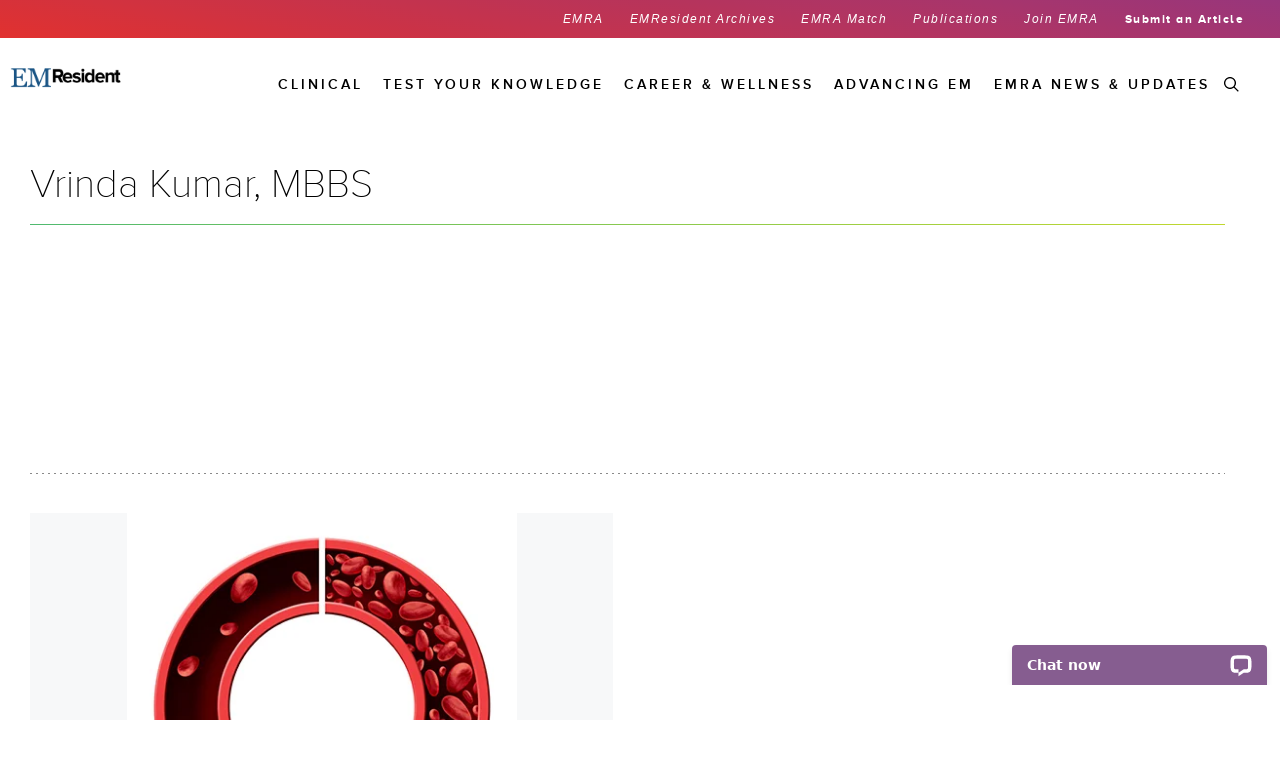

--- FILE ---
content_type: text/html; charset=utf-8
request_url: https://www.emra.org/emresident/authors/vrinda-kumar/~/link/~/link/5dfbfc8b7b774dd68394fc94270cff8c.aspx
body_size: 22646
content:

<!DOCTYPE html>
<html lang="en">
<head>
    <meta http-equiv="X-UA-Compatible" content="IE=11" />
    
    <link rel="canonical" href="https://www.emra.org/emresident/authors/vrinda-kumar" />
<link rel="stylesheet" href="/_Multisites/EMRA/Static/Common/libs/font-awesome/css/font-awesome.min.css">
<meta name="viewport" content="user-scalable=0, width=device-width, initial-scale=1.0,  minimum-scale=1.0, maximum-scale=1.0">
<meta name="twitter:card" content="summary" />
<meta property="og:title" content="Vrinda Kumar" />
<meta name="twitter:title" content="Vrinda Kumar" />
    <meta property="og:type" content="article" />
    <meta property="og:image" content="/siteassets/global/images/logos/emra/emra_basic_card.jpg" />
    <meta property="og:image:url" content="/siteassets/global/images/logos/emra/emra_basic_card.jpg" />
    <meta property="og:image:secure_url" content="/siteassets/global/images/logos/emra/emra_basic_card.jpg" />
    <meta name="twitter:image" content="/siteassets/global/images/logos/emra/emra_basic_card.jpg" />
<meta property="og:url" content="https://www.emra.org/emresident/authors/vrinda-kumar" />
<meta name="siteName" content="EMResident" />
<title>Vrinda Kumar EMRA</title>
<script type="text/javascript">
var addthis_share = {
   url: "https://www.emra.org/emresident/authors/vrinda-kumar",
   title: "Vrinda Kumar",
   description: "",
   media: "/siteassets/global/images/logos/emra/emra_basic_card.jpg"
}
</script>

    <link rel="stylesheet" href="/_Multisites/EMRA/Static/Common/libs/reset.css">
<link rel="stylesheet" href="/_Multisites/EMRA/Static/common.css">
<link rel="stylesheet" href="/_Multisites/EMRA/Static/common/libs/jquery-ui-1.12.1/jquery-ui.min.css">
<link href="https://cdnjs.cloudflare.com/ajax/libs/animate.css/3.1.1/animate.min.css" rel="stylesheet">

<link href="https://acepteamstorage.blob.core.windows.net/epi-resources/_Multisites/EMRA/static/common/css/emra-styles.css" rel="stylesheet">
<link href="https://acepteamstorage.blob.core.windows.net/epi-resources/_Multisites/EMRA/static/common/css/emra-overrides.css" rel="stylesheet">


    
    <script src="https://ajax.googleapis.com/ajax/libs/jquery/3.5.1/jquery.min.js"></script>
<script src="/_Multisites/EMRA/Static/Common/libs/jquery-ui-1.12.1/jquery-ui.min.js"></script>
<script src="/_Multisites/EMRA/Static/Common/libs/angular-1.6.4/angular.js"></script>
<script src="/_Multisites/EMRA/Static/Common/libs/angular-1.6.4/angular-route.min.js"></script>
<script src="/_Multisites/EMRA/Static/Common/libs/lodash/lodash-4.17.4.min.js"></script>
<script src="/_Multisites/EMRA/Static/Common/js/utilities/_googleMaps.js"></script>

<script src="https://cdnjs.cloudflare.com/ajax/libs/materialize/0.97.8/js/materialize.min.js"></script>
<script src="https://cdnjs.cloudflare.com/ajax/libs/wow/1.0.2/wow.min.js"></script>
<script src="//cdnjs.cloudflare.com/ajax/libs/snap.svg/0.3.0/snap.svg-min.js"></script>

    <script src="https://maps.googleapis.com/maps/api/js?key=AIzaSyB0ed-sCUEf-lm2T4rQ3wJbDYPYsAm3-jo">
</script><!-- Google Tag Manager -->
<script>(function(w,d,s,l,i){w[l]=w[l]||[];w[l].push({'gtm.start':
new Date().getTime(),event:'gtm.js'});var f=d.getElementsByTagName(s)[0],
j=d.createElement(s),dl=l!='dataLayer'?'&l='+l:'';j.async=true;j.src=
'https://www.googletagmanager.com/gtm.js?id='+i+dl;f.parentNode.insertBefore(j,f);
})(window,document,'script','dataLayer','GTM-PPPRK5Z');</script>
<!-- End Google Tag Manager --><!-- Hotjar Tracking Code for www.emra.org -->
<script>
    (function(h,o,t,j,a,r){
        h.hj=h.hj||function(){(h.hj.q=h.hj.q||[]).push(arguments)};
        h._hjSettings={hjid:838282,hjsv:6};
        a=o.getElementsByTagName('head')[0];
        r=o.createElement('script');r.async=1;
        r.src=t+h._hjSettings.hjid+j+h._hjSettings.hjsv;
        a.appendChild(r);
    })(window,document,'https://static.hotjar.com/c/hotjar-','.js?sv=');
</script><style type="text/css">
.general-text  {
    padding-right: 35px !important;
}
</style>
    

<script type="text/javascript">var appInsights=window.appInsights||function(config){function t(config){i[config]=function(){var t=arguments;i.queue.push(function(){i[config].apply(i,t)})}}var i={config:config},u=document,e=window,o="script",s="AuthenticatedUserContext",h="start",c="stop",l="Track",a=l+"Event",v=l+"Page",r,f;setTimeout(function(){var t=u.createElement(o);t.src=config.url||"https://js.monitor.azure.com/scripts/a/ai.0.js";u.getElementsByTagName(o)[0].parentNode.appendChild(t)});try{i.cookie=u.cookie}catch(y){}for(i.queue=[],r=["Event","Exception","Metric","PageView","Trace","Dependency"];r.length;)t("track"+r.pop());return t("set"+s),t("clear"+s),t(h+a),t(c+a),t(h+v),t(c+v),t("flush"),config.disableExceptionTracking||(r="onerror",t("_"+r),f=e[r],e[r]=function(config,t,u,e,o){var s=f&&f(config,t,u,e,o);return s!==!0&&i["_"+r](config,t,u,e,o),s}),i}({instrumentationKey:"6c950f7b-2bdf-4116-b922-78d04b4ce286",sdkExtension:"a"});window.appInsights=appInsights;appInsights.queue&&appInsights.queue.length===0&&appInsights.trackPageView();</script></head>
<body form-custom>
    
    



    <!-- Google Tag Manager (noscript) -->
<noscript><iframe src="https://www.googletagmanager.com/ns.html?id=GTM-M4XF2M6"
height="0" width="0" style="display:none;visibility:hidden"></iframe></noscript>
<!-- End Google Tag Manager (noscript) -->


    
    




<div class="em-resid" navigation-takeover search-pop>

        <div class="col-md-12 nav-block only-desktop gradient-resident">
	        <div class="container">
		        


<ul class="nav-items">
        <li class="item ">
            <a href="/">
                EMRA
            </a>
        </li>
        <li class="item ">
            <a href="/emresident/emresident-archive">
                EMResident Archives
            </a>
        </li>
        <li class="item ">
            <a href="https://webapps.emra.org/utils/spa/match#/search/map">
                EMRA Match
            </a>
        </li>
        <li class="item ">
            <a href="/about-emra/publications">
                Publications
            </a>
        </li>
        <li class="item ">
            <a href="/about-emra/become-a-member">
                Join EMRA
            </a>
        </li>
        <li class="item strongProximaNova">
            <a href="/emresident/submit">
                Submit an Article
            </a>
        </li>
    </ul>

	        </div>
        </div>

    <div class="em-resident">
        <div class="col-md-12 navigation-secondary">



            <div class="icon-logo hide-desktop">
                <a href="/emresident"><img src="/siteassets/emresident/images/emresidentlogo.png" alt="EMRA Logo" /></a>
            </div>
        <!-- Mobile Navigation -->
        <ul class="phone-nav">
            <li>
                <div class="hamburger-icon" id="icon">
                    <div class="icon-1" id="a"></div>
                    <div class="icon-2" id="b"></div>
                    <div class="icon-3" id="c"></div>
                    <div class="clear"></div>
                </div>
            </li>

            <li class="nav-icons account-icon hide-desktop">
            </li>

            <li class="nav-icons search-icon-m hide-desktop">
                <a href="">
                        <img style="margin-right:20px;" src="/_Multisites/EMRA/static/common/images/search_black.svg" />
                </a>
            </li>
            <div class="search-modal-m mobile">
                <div class="col-xs-12 search-content-m">
                    <div class="close-search-m">
                        <img src="/_Multisites/EMRA/Static/Common/images/x-black.svg" alt="Close" />
                    </div>
                    <form ng-submit="$searchPop.search($event, $searchPop.text, '/search')" method="post">
                        <input id="headerSearchMobile" type="text" ng-model="$searchPop.text" autofocus />
                    </form>
                    <ul id="searchSuggestionsMobile" ng-show="$searchPop.text == ''" class="list">
                        <h3 class="strong">  </h3>
                                <li ng-click="$searchPop.search(null, 'Critical Care', '/search')">Critical Care</li>                                <li ng-click="$searchPop.search(null, 'Health Policy Journal Club', '/search')">Health Policy Journal Club</li>                                <li ng-click="$searchPop.search(null, 'Program Director Interviews', '/search')">Program Director Interviews</li>
                    </ul>
                </div>
            </div>
        </ul>
        <!-- Default navigation -->
            <div class="nav-default hide-desktop">
                <div class="navbar-collapse collapse">
                    <main class="main main_tabs">
                        <nav class="site-navigation">
                            <ul class="nav navbar-default nav_tabs">
                                    <li class="search-item hide-mobile">
                                        <span class="search-toggle"><img src="/_Multisites/EMRA/static/Common/images/Search_Wht.svg" /></span>
                                    </li>
                                                                        <li class="nav_item menu-item-has-children" id="">
                                                <a href="/emresident/articles/categories/topics/emra">
                                                    EMRA News &amp; Updates
                                                </a>
                                                                                            <a class="show-sub" data-scroll="" data-tab="#tab-0">
                                                    <span class="arrow-swipe-right right hide-desktop">
                                                        <img src="/_Multisites/EMRA/Static/Common/images/icons/arrow-left.svg" />
                                                    </span>
                                                </a>
                                                <div class="sub-menu only-mobile accordion" id="accordion">
                                                    <div class="arrow-swipe-left hide-desktop">
                                                        <img src="/_Multisites/EMRA/Static/Common/images/icons/arrow-right.svg"/>
                                                        EMRA News &amp; Updates
                                                    </div>
                                                            <div class="accordion__control">
                                                                Awards<span class="accordion__indicator"></span>
                                                            </div>
                                                            <div class="accordion__panel">
                                                                <ul>
                                                                            <li><a href="/emresident/articles/categories/topics/awards/award-winners">Award Winners</a></li>

                                                                </ul>
                                                            </div>
                                                            <div class="accordion__control">
                                                                Editorials<span class="accordion__indicator"></span>
                                                            </div>
                                                            <div class="accordion__panel">
                                                                <ul>
                                                                            <li><a href="/emresident/articles/categories/topics/editorial/editors-forum">Editor&#39;s Forum</a></li>

                                                                </ul>
                                                            </div>
                                                            <div class="accordion__control">
                                                                Events<span class="accordion__indicator"></span>
                                                            </div>
                                                            <div class="accordion__panel">
                                                                <ul>
                                                                            <li><a href="/emresident/articles/categories/topics/events--activities/20in6">20 in 6 Resident Lecture Competition</a></li>
                                                                            <li><a href="/emresident/articles/categories/topics/events--activities/acep-scientific-assembly">ACEP Scientific Assembly</a></li>
                                                                            <li><a href="/emresident/articles/categories/topics/events--activities/cord-academic-assembly">CORD Academic Assembly</a></li>
                                                                            <li><a href="/emresident/articles/categories/topics/events--activities/emra-medwar">EMRA MedWAR</a></li>
                                                                            <li><a href="/emresident/articles/categories/topics/events--activities/leadership-and-advocacy-conference">Leadership &amp; Advocacy Conference</a></li>
                                                                            <li><a href="/emresident/articles/categories/topics/events--activities/residency-fair">Residency Fair</a></li>
                                                                            <li><a href="/emresident/articles/categories/topics/events--activities/saem-academic-assembly">SAEM Academic Assembly</a></li>

                                                                </ul>
                                                            </div>
                                                            <div class="accordion__control">
                                                                Leadership Reports<span class="accordion__indicator"></span>
                                                            </div>
                                                            <div class="accordion__panel">
                                                                <ul>
                                                                            <li><a href="/emresident/articles/categories/topics/emra/leadership-reports/acep-representative">ACEP Representative</a></li>
                                                                            <li><a href="/emresident/articles/categories/topics/emra/leadership-reports/acgme-rc-em">ACGME RC-EM</a></li>
                                                                            <li><a href="/emresident/articles/categories/topics/emra/leadership-reports/presidents-message">President&#39;s Message</a></li>
                                                                            <li><a href="/emresident/articles/categories/topics/emra/leadership-reports/speaker-report">Speaker Report</a></li>
                                                                            <li><a href="/emresident/articles/categories/topics/emra/leadership-reports/treasurers-report">Treasurer&#39;s Report</a></li>

                                                                </ul>
                                                            </div>
                                                            <div class="accordion__control">
                                                                Leader Spotlights<span class="accordion__indicator"></span>
                                                            </div>
                                                            <div class="accordion__panel">
                                                                <ul>
                                                                            <li><a href="/be-involved/committees/administration-and-operations-committee/2022-2023-admin-ops-leader-spotlight">Admin and Ops Spotlight</a></li>
                                                                            <li><a href="/be-involved/committees/critical-care-committee/critical-care-leader-spotlight">Critical Care Spotlight</a></li>
                                                                            <li><a href="/be-involved/committees/diversity-and-inclusion/diversity-and-inclusion-leader-spotlight">Diversity and Inclusion Spotlight</a></li>
                                                                            <li><a href="/be-involved/committees/education-committee/education-leader-spotlight">Education Spotlight</a></li>
                                                                            <li><a href="/be-involved/committees/government-services/govt-services-leader-spotlight">Government Services Spotlight</a></li>
                                                                            <li><a href="/be-involved/committees/health-policy-committee/health-policy-leader-spotlight">Health Policy Spotlight</a></li>
                                                                            <li><a href="/be-involved/committees/informatics-committee/informatics-leader-spotlight">Technology, Telehealth and Informatics Spotlight</a></li>
                                                                            <li><a href="/be-involved/committees/international-committee/international-leader-spotlight">International Spotlight</a></li>
                                                                            <li><a href="/be-involved/committees/pediatric-em-committee/pem-leader-spotlight">Pediatric EM</a></li>
                                                                            <li><a href="/be-involved/committees/prehospital-and-disaster-medicine-committee/prehospital--disaster-medicine-leader-spotlight">Prehospital and Disaster Medicine Spotlight</a></li>
                                                                            <li><a href="/be-involved/committees/research-committee/research-leader-spotlight">Research Spotlight</a></li>
                                                                            <li><a href="/be-involved/committees/simulation-committee/simulation-leader-spotlight">Simulation Spotlight</a></li>
                                                                            <li><a href="/be-involved/committees/social-emergency-medicine/social-leader-spotlight">Social EM Spotlight</a></li>
                                                                            <li><a href="/be-involved/committees/sports-medicine-committee/sports-medicine-leader-spotlight">Sports Medicine Spotlight</a></li>
                                                                            <li><a href="/be-involved/committees/toxicology-committee/toxicology-leader-spotlight">Toxicology Spotlight</a></li>
                                                                            <li><a href="/be-involved/committees/ultrasound-committee/ultrasound-leader-spotlight">Ultrasound Spotlight</a></li>
                                                                            <li><a href="/be-involved/committees/wellness-committee/wellness-leader-spotlight">Wellness Spotlight</a></li>
                                                                            <li><a href="/be-involved/committees/wilderness-committee/wilderness-leader-spotlight">Wilderness Spotlight</a></li>

                                                                </ul>
                                                            </div>
                                                </div>
                                        </li>
                                        <li class="nav_item menu-item-has-children" id="">
Advancing EM                                                                                            <a class="show-sub" data-scroll="" data-tab="#tab-1">
                                                    <span class="arrow-swipe-right right hide-desktop">
                                                        <img src="/_Multisites/EMRA/Static/Common/images/icons/arrow-left.svg" />
                                                    </span>
                                                </a>
                                                <div class="sub-menu only-mobile accordion" id="accordion">
                                                    <div class="arrow-swipe-left hide-desktop">
                                                        <img src="/_Multisites/EMRA/Static/Common/images/icons/arrow-right.svg"/>
                                                        Advancing EM
                                                    </div>
                                                            <div class="accordion__control">
                                                                Diversity &amp; Inclusion<span class="accordion__indicator"></span>
                                                            </div>
                                                            <div class="accordion__panel">
                                                                <ul>

                                                                </ul>
                                                            </div>
                                                            <div class="accordion__control">
                                                                Education<span class="accordion__indicator"></span>
                                                            </div>
                                                            <div class="accordion__panel">
                                                                <ul>
                                                                            <li><a href="/emresident/articles/categories/topics/med-education/board-review">Board Review</a></li>
                                                                            <li><a href="/emresident/articles/categories/topics/med-education/podcasts">Podcasts</a></li>

                                                                </ul>
                                                            </div>
                                                            <div class="accordion__control">
                                                                Health Policy<span class="accordion__indicator"></span>
                                                            </div>
                                                            <div class="accordion__panel">
                                                                <ul>
                                                                            <li><a href="/emresident/articles/categories/topics/health-policy/advocacy">Advocacy</a></li>
                                                                            <li><a href="/emresident/articles/categories/topics/health-policy/health-policy-journal-club">Health Policy Journal Club</a></li>

                                                                </ul>
                                                            </div>
                                                            <div class="accordion__control">
                                                                Informatics<span class="accordion__indicator"></span>
                                                            </div>
                                                            <div class="accordion__panel">
                                                                <ul>
                                                                            <li><a href="/emresident/articles/categories/topics/clinical/informatics/security">Security</a></li>
                                                                            <li><a href="/emresident/articles/categories/topics/clinical/informatics/telemedicine">Telemedicine</a></li>

                                                                </ul>
                                                            </div>
                                                            <div class="accordion__control">
                                                                Research<span class="accordion__indicator"></span>
                                                            </div>
                                                            <div class="accordion__panel">
                                                                <ul>

                                                                </ul>
                                                            </div>
                                                </div>
                                        </li>
                                        <li class="nav_item menu-item-has-children" id="">
Career &amp; Wellness                                                                                            <a class="show-sub" data-scroll="" data-tab="#tab-2">
                                                    <span class="arrow-swipe-right right hide-desktop">
                                                        <img src="/_Multisites/EMRA/Static/Common/images/icons/arrow-left.svg" />
                                                    </span>
                                                </a>
                                                <div class="sub-menu only-mobile accordion" id="accordion">
                                                    <div class="arrow-swipe-left hide-desktop">
                                                        <img src="/_Multisites/EMRA/Static/Common/images/icons/arrow-right.svg"/>
                                                        Career &amp; Wellness
                                                    </div>
                                                            <div class="accordion__control">
                                                                Students<span class="accordion__indicator"></span>
                                                            </div>
                                                            <div class="accordion__panel">
                                                                <ul>
                                                                            <li><a href="/emresident/articles/categories/topics/medical-students/advising">Advising</a></li>
                                                                            <li><a href="/emresident/articles/categories/topics/medical-students/advising/away-rotations">Away Rotations</a></li>
                                                                            <li><a href="/emresident/articles/categories/topics/medical-students/advising/dual-degree-programs">Dual Degree Programs</a></li>
                                                                            <li><a href="/emresident/articles/categories/topics/medical-students/emig">EMIG</a></li>
                                                                            <li><a href="/emresident/articles/categories/topics/medical-students/advising/eras--residency-application">ERAS &amp; Residency Application</a></li>
                                                                            <li><a href="/emresident/articles/categories/topics/medical-students/match">Match</a></li>
                                                                            <li><a href="/emresident/articles/categories/topics/medical-students/medical-student-council">Medical Student Council</a></li>
                                                                            <li><a href="/emresident/articles/categories/topics/medical-students/advising/military-advising">Military</a></li>
                                                                            <li><a href="/emresident/articles/categories/topics/medical-students/match/program-director-interviews">Program Director Interviews</a></li>

                                                                </ul>
                                                            </div>
                                                            <div class="accordion__control">
                                                                Career Planning<span class="accordion__indicator"></span>
                                                            </div>
                                                            <div class="accordion__panel">
                                                                <ul>
                                                                            <li><a href="/emresident/articles/categories/topics/career-planning/board-certification">Board Certification</a></li>
                                                                            <li><a href="/emresident/articles/categories/topics/career-planning/contracts">Contracts</a></li>
                                                                            <li><a href="~/link/5dfbfc8b7b774dd68394fc94270cff8c.aspx">Cover Letters</a></li>
                                                                            <li><a href="/emresident/articles/categories/topics/career-planning/curriculum-vitae">Curriculum Vitae</a></li>
                                                                            <li><a href="/emresident/articles/categories/topics/career-planning/interviewing">Interviewing</a></li>
                                                                            <li><a href="/emresident/articles/categories/topics/career-planning/job-search">Job Search</a></li>
                                                                            <li><a href="/emresident/articles/categories/topics/career-planning/practice-environments">Practice Environments</a></li>
                                                                            <li><a href="/emresident/articles/categories/topics/career-planning/practice-environments/international">International</a></li>

                                                                </ul>
                                                            </div>
                                                            <div class="accordion__control">
                                                                EMPower<span class="accordion__indicator"></span>
                                                            </div>
                                                            <div class="accordion__panel">
                                                                <ul>

                                                                </ul>
                                                            </div>
                                                            <div class="accordion__control">
                                                                Risk Management Pitfalls<span class="accordion__indicator"></span>
                                                            </div>
                                                            <div class="accordion__panel">
                                                                <ul>

                                                                </ul>
                                                            </div>
                                                            <div class="accordion__control">
                                                                Match<span class="accordion__indicator"></span>
                                                            </div>
                                                            <div class="accordion__panel">
                                                                <ul>
                                                                            <li><a href="/emresident/articles/categories/topics/medical-students/match/program-director-interviews">Program Director Interviews</a></li>
                                                                            <li><a href="/emresident/articles/categories/topics/medical-students/match/rank-list">Rank List</a></li>

                                                                </ul>
                                                            </div>
                                                            <div class="accordion__control">
                                                                Financial<span class="accordion__indicator"></span>
                                                            </div>
                                                            <div class="accordion__panel">
                                                                <ul>
                                                                            <li><a href="/emresident/articles/categories/topics/wellness/financial/loan-refinancing">Loan Refinancing</a></li>
                                                                            <li><a href="/emresident/articles/categories/topics/wellness/financial/personal-finance">Personal Finance</a></li>

                                                                </ul>
                                                            </div>
                                                            <div class="accordion__control">
                                                                Medico-Legal<span class="accordion__indicator"></span>
                                                            </div>
                                                            <div class="accordion__panel">
                                                                <ul>
                                                                            <li><a href="/emresident/articles/categories/topics/wellness/medico-legal/ethics">Ethics</a></li>
                                                                            <li><a href="/emresident/articles/categories/topics/wellness/medico-legal/medical-liability">Medical Liability</a></li>
                                                                            <li><a href="/emresident/articles/categories/topics/wellness/medico-legal/risk-management-pitfalls">Risk Management Pitfalls</a></li>

                                                                </ul>
                                                            </div>
                                                            <div class="accordion__control">
                                                                Wellness<span class="accordion__indicator"></span>
                                                            </div>
                                                            <div class="accordion__panel">
                                                                <ul>

                                                                </ul>
                                                            </div>
                                                </div>
                                        </li>
                                        <li class="nav_item menu-item-has-children" id="">
Test Your Knowledge                                                                                            <a class="show-sub" data-scroll="" data-tab="#tab-3">
                                                    <span class="arrow-swipe-right right hide-desktop">
                                                        <img src="/_Multisites/EMRA/Static/Common/images/icons/arrow-left.svg" />
                                                    </span>
                                                </a>
                                                <div class="sub-menu only-mobile accordion" id="accordion">
                                                    <div class="arrow-swipe-left hide-desktop">
                                                        <img src="/_Multisites/EMRA/Static/Common/images/icons/arrow-right.svg"/>
                                                        Test Your Knowledge
                                                    </div>
                                                            <div class="accordion__control">
                                                                Board Review Questions<span class="accordion__indicator"></span>
                                                            </div>
                                                            <div class="accordion__panel">
                                                                <ul>

                                                                </ul>
                                                            </div>
                                                            <div class="accordion__control">
                                                                ECG Challenge<span class="accordion__indicator"></span>
                                                            </div>
                                                            <div class="accordion__panel">
                                                                <ul>

                                                                </ul>
                                                            </div>
                                                            <div class="accordion__control">
                                                                Visual Diagnosis<span class="accordion__indicator"></span>
                                                            </div>
                                                            <div class="accordion__panel">
                                                                <ul>

                                                                </ul>
                                                            </div>
                                                </div>
                                        </li>
                                        <li class="nav_item menu-item-has-children" id="">
Clinical                                                                                            <a class="show-sub" data-scroll="" data-tab="#tab-4">
                                                    <span class="arrow-swipe-right right hide-desktop">
                                                        <img src="/_Multisites/EMRA/Static/Common/images/icons/arrow-left.svg" />
                                                    </span>
                                                </a>
                                                <div class="sub-menu only-mobile accordion" id="accordion">
                                                    <div class="arrow-swipe-left hide-desktop">
                                                        <img src="/_Multisites/EMRA/Static/Common/images/icons/arrow-right.svg"/>
                                                        Clinical
                                                    </div>
                                                            <div class="accordion__control">
                                                                A - F<span class="accordion__indicator"></span>
                                                            </div>
                                                            <div class="accordion__panel">
                                                                <ul>
                                                                            <li><a href="/emresident/articles/categories/topics/clinical/airway">Airway</a></li>
                                                                            <li><a href="/emresident/articles/categories/topics/med-education/board-review/questions">Board Exam Study Questions</a></li>
                                                                            <li><a href="/emresident/articles/categories/topics/clinical/cardiology">Cardiology</a></li>
                                                                            <li><a href="/emresident/articles/categories/topics/clinical/consults">Consults</a></li>
                                                                            <li><a href="/emresident/articles/categories/topics/clinical/consults/consult-corner">Consult Corner</a></li>
                                                                            <li><a href="/emresident/articles/categories/topics/clinical/critical-care">Critical Care</a></li>
                                                                            <li><a href="/emresident/articles/categories/topics/clinical/critical-care/critical-care-alert">Critical Care Alerts</a></li>
                                                                            <li><a href="/emresident/articles/categories/topics/clinical/cardiology/ecg-challenge">ECG Challenge</a></li>
                                                                            <li><a href="/emresident/articles/categories/topics/clinical/ems">EMS</a></li>

                                                                </ul>
                                                            </div>
                                                            <div class="accordion__control">
                                                                G - M<span class="accordion__indicator"></span>
                                                            </div>
                                                            <div class="accordion__panel">
                                                                <ul>
                                                                            <li><a href="/emresident/articles/categories/topics/clinical/gastroenterology">Gastroenterology</a></li>
                                                                            <li><a href="/emresident/articles/categories/topics/clinical/geriatrics">Geriatrics</a></li>
                                                                            <li><a href="/emresident/articles/categories/topics/clinical/hematology">Hematology</a></li>
                                                                            <li><a href="/emresident/articles/categories/topics/clinical/infectious-disease">Infectious Disease</a></li>
                                                                            <li><a href="/emresident/articles/categories/topics/clinical/informatics">Informatics</a></li>
                                                                            <li><a href="/emresident/articles/categories/topics/clinical/international-em">International EM</a></li>

                                                                </ul>
                                                            </div>
                                                            <div class="accordion__control">
                                                                N - O<span class="accordion__indicator"></span>
                                                            </div>
                                                            <div class="accordion__panel">
                                                                <ul>
                                                                            <li><a href="/emresident/articles/categories/topics/clinical/neurology">Neurology</a></li>
                                                                            <li><a href="/emresident/articles/categories/topics/clinical/obgyn">OB/GYN</a></li>
                                                                            <li><a href="/emresident/articles/categories/topics/clinical/ophthalmology">Ophthalmology</a></li>
                                                                            <li><a href="/emresident/articles/categories/topics/clinical/orthopedics">Orthopedics</a></li>
                                                                            <li><a href="/emresident/articles/categories/topics/clinical/osteopathic">Osteopathic</a></li>

                                                                </ul>
                                                            </div>
                                                            <div class="accordion__control">
                                                                P - S<span class="accordion__indicator"></span>
                                                            </div>
                                                            <div class="accordion__panel">
                                                                <ul>
                                                                            <li><a href="/emresident/articles/categories/topics/clinical/pain-management">Pain Management</a></li>
                                                                            <li><a href="/emresident/articles/categories/topics/clinical/palliative-care">Palliative Care</a></li>
                                                                            <li><a href="/emresident/articles/categories/topics/clinical/pediatric-em">Pediatric EM</a></li>
                                                                            <li><a href="/emresident/articles/categories/topics/clinical/psychiatry">Psychiatry</a></li>
                                                                            <li><a href="/emresident/articles/categories/topics/clinical/radiology">Radiology</a></li>
                                                                            <li><a href="/emresident/articles/categories/topics/clinical/simulation">Simulation</a></li>
                                                                            <li><a href="/emresident/articles/categories/topics/clinical/sports-medicine">Sports Medicine</a></li>

                                                                </ul>
                                                            </div>
                                                            <div class="accordion__control">
                                                                T - Z<span class="accordion__indicator"></span>
                                                            </div>
                                                            <div class="accordion__panel">
                                                                <ul>
                                                                            <li><a href="/emresident/articles/categories/topics/clinical/toxicology">Toxicology</a></li>
                                                                            <li><a href="/emresident/articles/categories/topics/clinical/trauma">Trauma</a></li>
                                                                            <li><a href="/emresident/articles/categories/topics/clinical/ultrasound">Ultrasound</a></li>
                                                                            <li><a href="/emresident/articles/categories/topics/clinical/urology">Urology</a></li>
                                                                            <li><a href="/emresident/articles/categories/topics/clinical/wilderness-medicine">Wilderness Medicine</a></li>

                                                                </ul>
                                                            </div>
                                                </div>
                                        </li>

                                <!-- Utility Navigation for Mobile-->
                                    <div class="utitlity-nav-m hide-d">
                                        <ul>
                                                                                            <li>
                                                    <a href="/">
                                                        EMRA
                                                    </a>
                                                </li>
                                                <li>
                                                    <a href="/emresident/emresident-archive">
                                                        EMResident Archives
                                                    </a>
                                                </li>
                                                <li>
                                                    <a href="https://webapps.emra.org/utils/spa/match#/search/map">
                                                        EMRA Match
                                                    </a>
                                                </li>
                                                <li>
                                                    <a href="/about-emra/publications">
                                                        Publications
                                                    </a>
                                                </li>
                                                <li>
                                                    <a href="/about-emra/become-a-member">
                                                        Join EMRA
                                                    </a>
                                                </li>
                                                <li>
                                                    <a href="/emresident/submit">
                                                        Submit an Article
                                                    </a>
                                                </li>
                                        </ul>
                                    </div>

                            </ul>
                        </nav>
                    </main>
                </div>
            </div>
            <nav class="hide-mobile">
                <div id="menubar" class="container collapse navbar-collapse row">
                        <div class="icon-logo">
                            <a href="/emresident"><img src="/siteassets/emresident/images/emresidentlogo.png" alt="EMRA Logo" /></a>
                        </div>
                    <ul id="dropdownNavbar" class="nav navbar-nav">
                        <li class="dropdown search-item hide-mobile">
                            <div class="btn btn-search">
                                <span class="search-toggle">
                                    <img class="magnifying-glass white-glass" src="/_Multisites/EMRA/static/Common/images/Search_Wht.svg" width="15px" />
                                    <img class="magnifying-glass black-glass" src="/_Multisites/EMRA/static/Common/images/Search_Black.svg" width="15px" />
                                    <img class="x-icon" src="/_Multisites/EMRA/static/Common/images/x-black.svg" width="12px" />
                                </span>
                            </div>
                        </li>
                            <li class="dropdown">
                                <div class="btn dropbtn ddarrow">
                                        <a href="/emresident/articles/categories/topics/emra">
                                            EMRA News &amp; Updates
                                        </a>

                                </div>
                                    <div class="dropdown-content">
                                        <div class="transparent-row"></div>
                                        <div class="content-colored col-md-12">
                                            <div class="menu-nav-inner col-md-4">
                                                        <a href="/emresident/articles/categories/topics/awards" onclick="" data-tab-id="#tab-210086" class="menu-tab-inner active first-menu-tab">Awards</a>
                                                        <a href="/emresident/articles/categories/topics/editorial" onclick="" data-tab-id="#tab-210088" class="menu-tab-inner ">Editorials</a>
                                                        <a href="/emresident/articles/categories/topics/events--activities" onclick="" data-tab-id="#tab-210089" class="menu-tab-inner ">Events</a>
                                                        <a href="/emresident/articles/categories/topics/emra/leadership-reports" onclick="" data-tab-id="#tab-210087" class="menu-tab-inner ">Leadership Reports</a>
                                                        <a href="/emresident/articles/categories/topics/leadership/emra-spotlight" onclick="" data-tab-id="#tab-210090" class="menu-tab-inner ">Leader Spotlights</a>
                                            </div>
                                            <div class="col-md-2 dotted-grid"></div>
                                            <div id="tabbed-content" class="col-md-6">
                                                        <div id="tab-210086" class="tab-content col-md-12 first-content">
                                                                <ul class="col-md-6 no-padding-d">
                                                                        <li><a href="/emresident/articles/categories/topics/awards/award-winners">Award Winners</a></li>
                                                                </ul>
                                                                                                                            <ul class="col-md-6 no-padding-d">
                                                                </ul>
                                                        </div>
                                                        <div id="tab-210088" class="tab-content col-md-12 hidden">
                                                                <ul class="col-md-6 no-padding-d">
                                                                        <li><a href="/emresident/articles/categories/topics/editorial/editors-forum">Editor&#39;s Forum</a></li>
                                                                </ul>
                                                                                                                            <ul class="col-md-6 no-padding-d">
                                                                </ul>
                                                        </div>
                                                        <div id="tab-210089" class="tab-content col-md-12 hidden">
                                                                <ul class="col-md-6 no-padding-d">
                                                                        <li><a href="/emresident/articles/categories/topics/events--activities/20in6">20 in 6 Resident Lecture Competition</a></li>
                                                                        <li><a href="/emresident/articles/categories/topics/events--activities/acep-scientific-assembly">ACEP Scientific Assembly</a></li>
                                                                        <li><a href="/emresident/articles/categories/topics/events--activities/cord-academic-assembly">CORD Academic Assembly</a></li>
                                                                        <li><a href="/emresident/articles/categories/topics/events--activities/emra-medwar">EMRA MedWAR</a></li>
                                                                        <li><a href="/emresident/articles/categories/topics/events--activities/leadership-and-advocacy-conference">Leadership &amp; Advocacy Conference</a></li>
                                                                        <li><a href="/emresident/articles/categories/topics/events--activities/residency-fair">Residency Fair</a></li>
                                                                        <li><a href="/emresident/articles/categories/topics/events--activities/saem-academic-assembly">SAEM Academic Assembly</a></li>
                                                                </ul>
                                                                                                                            <ul class="col-md-6 no-padding-d">
                                                                </ul>
                                                        </div>
                                                        <div id="tab-210087" class="tab-content col-md-12 hidden">
                                                                <ul class="col-md-6 no-padding-d">
                                                                        <li><a href="/emresident/articles/categories/topics/emra/leadership-reports/acep-representative">ACEP Representative</a></li>
                                                                        <li><a href="/emresident/articles/categories/topics/emra/leadership-reports/acgme-rc-em">ACGME RC-EM</a></li>
                                                                        <li><a href="/emresident/articles/categories/topics/emra/leadership-reports/presidents-message">President&#39;s Message</a></li>
                                                                        <li><a href="/emresident/articles/categories/topics/emra/leadership-reports/speaker-report">Speaker Report</a></li>
                                                                        <li><a href="/emresident/articles/categories/topics/emra/leadership-reports/treasurers-report">Treasurer&#39;s Report</a></li>
                                                                </ul>
                                                                                                                            <ul class="col-md-6 no-padding-d">
                                                                </ul>
                                                        </div>
                                                        <div id="tab-210090" class="tab-content col-md-12 hidden">
                                                                <ul class="col-md-6 no-padding-d">
                                                                        <li><a href="/be-involved/committees/administration-and-operations-committee/2022-2023-admin-ops-leader-spotlight">Admin and Ops Spotlight</a></li>
                                                                        <li><a href="/be-involved/committees/critical-care-committee/critical-care-leader-spotlight">Critical Care Spotlight</a></li>
                                                                        <li><a href="/be-involved/committees/diversity-and-inclusion/diversity-and-inclusion-leader-spotlight">Diversity and Inclusion Spotlight</a></li>
                                                                        <li><a href="/be-involved/committees/education-committee/education-leader-spotlight">Education Spotlight</a></li>
                                                                        <li><a href="/be-involved/committees/government-services/govt-services-leader-spotlight">Government Services Spotlight</a></li>
                                                                        <li><a href="/be-involved/committees/health-policy-committee/health-policy-leader-spotlight">Health Policy Spotlight</a></li>
                                                                        <li><a href="/be-involved/committees/informatics-committee/informatics-leader-spotlight">Technology, Telehealth and Informatics Spotlight</a></li>
                                                                        <li><a href="/be-involved/committees/international-committee/international-leader-spotlight">International Spotlight</a></li>
                                                                        <li><a href="/be-involved/committees/pediatric-em-committee/pem-leader-spotlight">Pediatric EM</a></li>
                                                                        <li><a href="/be-involved/committees/prehospital-and-disaster-medicine-committee/prehospital--disaster-medicine-leader-spotlight">Prehospital and Disaster Medicine Spotlight</a></li>
                                                                </ul>
                                                                                                                            <ul class="col-md-6 no-padding-d">
                                                                        <li><a href="/be-involved/committees/research-committee/research-leader-spotlight">Research Spotlight</a></li>
                                                                        <li><a href="/be-involved/committees/simulation-committee/simulation-leader-spotlight">Simulation Spotlight</a></li>
                                                                        <li><a href="/be-involved/committees/social-emergency-medicine/social-leader-spotlight">Social EM Spotlight</a></li>
                                                                        <li><a href="/be-involved/committees/sports-medicine-committee/sports-medicine-leader-spotlight">Sports Medicine Spotlight</a></li>
                                                                        <li><a href="/be-involved/committees/toxicology-committee/toxicology-leader-spotlight">Toxicology Spotlight</a></li>
                                                                        <li><a href="/be-involved/committees/ultrasound-committee/ultrasound-leader-spotlight">Ultrasound Spotlight</a></li>
                                                                        <li><a href="/be-involved/committees/wellness-committee/wellness-leader-spotlight">Wellness Spotlight</a></li>
                                                                        <li><a href="/be-involved/committees/wilderness-committee/wilderness-leader-spotlight">Wilderness Spotlight</a></li>
                                                                </ul>
                                                        </div>
                                            </div>
                                        </div>
                                    </div>

                            </li>
                            <li class="dropdown">
                                <div class="btn dropbtn ddarrow">
Advancing EM
                                </div>
                                    <div class="dropdown-content">
                                        <div class="transparent-row"></div>
                                        <div class="content-colored col-md-12">
                                            <div class="menu-nav-inner col-md-4">
                                                        <a href="/emresident/articles/categories/topics/advancement-of-em/diversity-and-inclusion" onclick="" data-tab-id="#tab-210083" class="menu-tab-inner active first-menu-tab">Diversity &amp; Inclusion</a>
                                                        <a href="/emresident/articles/categories/topics/med-education" onclick="" data-tab-id="#tab-210082" class="menu-tab-inner ">Education</a>
                                                        <a href="/emresident/articles/categories/topics/health-policy" onclick="" data-tab-id="#tab-210081" class="menu-tab-inner ">Health Policy</a>
                                                        <a href="/emresident/articles/categories/topics/clinical/informatics" onclick="" data-tab-id="#tab-210080" class="menu-tab-inner ">Informatics</a>
                                                        <a href="/emresident/articles/categories/topics/advancement-of-em/research" onclick="" data-tab-id="#tab-210079" class="menu-tab-inner ">Research</a>
                                            </div>
                                            <div class="col-md-2 dotted-grid"></div>
                                            <div id="tabbed-content" class="col-md-6">
                                                        <div id="tab-210083" class="tab-content col-md-12 first-content">
                                                                                                                    </div>
                                                        <div id="tab-210082" class="tab-content col-md-12 hidden">
                                                                <ul class="col-md-6 no-padding-d">
                                                                        <li><a href="/emresident/articles/categories/topics/med-education/board-review">Board Review</a></li>
                                                                        <li><a href="/emresident/articles/categories/topics/med-education/podcasts">Podcasts</a></li>
                                                                </ul>
                                                                                                                            <ul class="col-md-6 no-padding-d">
                                                                </ul>
                                                        </div>
                                                        <div id="tab-210081" class="tab-content col-md-12 hidden">
                                                                <ul class="col-md-6 no-padding-d">
                                                                        <li><a href="/emresident/articles/categories/topics/health-policy/advocacy">Advocacy</a></li>
                                                                        <li><a href="/emresident/articles/categories/topics/health-policy/health-policy-journal-club">Health Policy Journal Club</a></li>
                                                                </ul>
                                                                                                                            <ul class="col-md-6 no-padding-d">
                                                                </ul>
                                                        </div>
                                                        <div id="tab-210080" class="tab-content col-md-12 hidden">
                                                                <ul class="col-md-6 no-padding-d">
                                                                        <li><a href="/emresident/articles/categories/topics/clinical/informatics/security">Security</a></li>
                                                                        <li><a href="/emresident/articles/categories/topics/clinical/informatics/telemedicine">Telemedicine</a></li>
                                                                </ul>
                                                                                                                            <ul class="col-md-6 no-padding-d">
                                                                </ul>
                                                        </div>
                                                        <div id="tab-210079" class="tab-content col-md-12 hidden">
                                                                                                                    </div>
                                            </div>
                                        </div>
                                    </div>

                            </li>
                            <li class="dropdown">
                                <div class="btn dropbtn ddarrow">
Career &amp; Wellness
                                </div>
                                    <div class="dropdown-content">
                                        <div class="transparent-row"></div>
                                        <div class="content-colored col-md-12">
                                            <div class="menu-nav-inner col-md-4">
                                                        <a href="/emresident/articles/categories/topics/medical-students" onclick="" data-tab-id="#tab-210076" class="menu-tab-inner active first-menu-tab">Students</a>
                                                        <a href="/emresident/articles/categories/topics/career-planning" onclick="" data-tab-id="#tab-210077" class="menu-tab-inner ">Career Planning</a>
                                                        <a href="/emresident/articles/categories/topics/non-clinical/empower" onclick="" data-tab-id="#tab-210070" class="menu-tab-inner ">EMPower</a>
                                                        <a href="/emresident/articles/categories/topics/wellness/medico-legal/risk-management-pitfalls" onclick="" data-tab-id="#tab-210072" class="menu-tab-inner ">Risk Management Pitfalls</a>
                                                        <a href="/emresident/articles/categories/topics/medical-students/match" onclick="" data-tab-id="#tab-210073" class="menu-tab-inner ">Match</a>
                                                        <a href="/emresident/articles/categories/topics/wellness/financial" onclick="" data-tab-id="#tab-210074" class="menu-tab-inner ">Financial</a>
                                                        <a href="/emresident/articles/categories/topics/wellness/medico-legal" onclick="" data-tab-id="#tab-210075" class="menu-tab-inner ">Medico-Legal</a>
                                                        <a href="/emresident/articles/categories/topics/wellness" onclick="" data-tab-id="#tab-210071" class="menu-tab-inner ">Wellness</a>
                                            </div>
                                            <div class="col-md-2 dotted-grid"></div>
                                            <div id="tabbed-content" class="col-md-6">
                                                        <div id="tab-210076" class="tab-content col-md-12 first-content">
                                                                <ul class="col-md-6 no-padding-d">
                                                                        <li><a href="/emresident/articles/categories/topics/medical-students/advising">Advising</a></li>
                                                                        <li><a href="/emresident/articles/categories/topics/medical-students/advising/away-rotations">Away Rotations</a></li>
                                                                        <li><a href="/emresident/articles/categories/topics/medical-students/advising/dual-degree-programs">Dual Degree Programs</a></li>
                                                                        <li><a href="/emresident/articles/categories/topics/medical-students/emig">EMIG</a></li>
                                                                        <li><a href="/emresident/articles/categories/topics/medical-students/advising/eras--residency-application">ERAS &amp; Residency Application</a></li>
                                                                        <li><a href="/emresident/articles/categories/topics/medical-students/match">Match</a></li>
                                                                        <li><a href="/emresident/articles/categories/topics/medical-students/medical-student-council">Medical Student Council</a></li>
                                                                        <li><a href="/emresident/articles/categories/topics/medical-students/advising/military-advising">Military</a></li>
                                                                        <li><a href="/emresident/articles/categories/topics/medical-students/match/program-director-interviews">Program Director Interviews</a></li>
                                                                </ul>
                                                                                                                            <ul class="col-md-6 no-padding-d">
                                                                </ul>
                                                        </div>
                                                        <div id="tab-210077" class="tab-content col-md-12 hidden">
                                                                <ul class="col-md-6 no-padding-d">
                                                                        <li><a href="/emresident/articles/categories/topics/career-planning/board-certification">Board Certification</a></li>
                                                                        <li><a href="/emresident/articles/categories/topics/career-planning/contracts">Contracts</a></li>
                                                                        <li><a href="~/link/5dfbfc8b7b774dd68394fc94270cff8c.aspx">Cover Letters</a></li>
                                                                        <li><a href="/emresident/articles/categories/topics/career-planning/curriculum-vitae">Curriculum Vitae</a></li>
                                                                        <li><a href="/emresident/articles/categories/topics/career-planning/interviewing">Interviewing</a></li>
                                                                        <li><a href="/emresident/articles/categories/topics/career-planning/job-search">Job Search</a></li>
                                                                        <li><a href="/emresident/articles/categories/topics/career-planning/practice-environments">Practice Environments</a></li>
                                                                        <li><a href="/emresident/articles/categories/topics/career-planning/practice-environments/international">International</a></li>
                                                                </ul>
                                                                                                                            <ul class="col-md-6 no-padding-d">
                                                                </ul>
                                                        </div>
                                                        <div id="tab-210070" class="tab-content col-md-12 hidden">
                                                                                                                    </div>
                                                        <div id="tab-210072" class="tab-content col-md-12 hidden">
                                                                                                                    </div>
                                                        <div id="tab-210073" class="tab-content col-md-12 hidden">
                                                                <ul class="col-md-6 no-padding-d">
                                                                        <li><a href="/emresident/articles/categories/topics/medical-students/match/program-director-interviews">Program Director Interviews</a></li>
                                                                        <li><a href="/emresident/articles/categories/topics/medical-students/match/rank-list">Rank List</a></li>
                                                                </ul>
                                                                                                                            <ul class="col-md-6 no-padding-d">
                                                                </ul>
                                                        </div>
                                                        <div id="tab-210074" class="tab-content col-md-12 hidden">
                                                                <ul class="col-md-6 no-padding-d">
                                                                        <li><a href="/emresident/articles/categories/topics/wellness/financial/loan-refinancing">Loan Refinancing</a></li>
                                                                        <li><a href="/emresident/articles/categories/topics/wellness/financial/personal-finance">Personal Finance</a></li>
                                                                </ul>
                                                                                                                            <ul class="col-md-6 no-padding-d">
                                                                </ul>
                                                        </div>
                                                        <div id="tab-210075" class="tab-content col-md-12 hidden">
                                                                <ul class="col-md-6 no-padding-d">
                                                                        <li><a href="/emresident/articles/categories/topics/wellness/medico-legal/ethics">Ethics</a></li>
                                                                        <li><a href="/emresident/articles/categories/topics/wellness/medico-legal/medical-liability">Medical Liability</a></li>
                                                                        <li><a href="/emresident/articles/categories/topics/wellness/medico-legal/risk-management-pitfalls">Risk Management Pitfalls</a></li>
                                                                </ul>
                                                                                                                            <ul class="col-md-6 no-padding-d">
                                                                </ul>
                                                        </div>
                                                        <div id="tab-210071" class="tab-content col-md-12 hidden">
                                                                                                                    </div>
                                            </div>
                                        </div>
                                    </div>

                            </li>
                            <li class="dropdown">
                                <div class="btn dropbtn ddarrow">
Test Your Knowledge
                                </div>
                                    <div class="dropdown-content">
                                        <div class="transparent-row"></div>
                                        <div class="content-colored col-md-12">
                                            <div class="menu-nav-inner col-md-4">
                                                        <a href="/emresident/articles/categories/topics/med-education/board-review/questions" onclick="" data-tab-id="#tab-210066" class="menu-tab-inner active first-menu-tab">Board Review Questions</a>
                                                        <a href="/emresident/articles/categories/topics/clinical/cardiology/ecg-challenge" onclick="" data-tab-id="#tab-210067" class="menu-tab-inner ">ECG Challenge</a>
                                                        <a href="/emresident/articles/categories/topics/clinical/visual-diagnosis" onclick="" data-tab-id="#tab-210068" class="menu-tab-inner ">Visual Diagnosis</a>
                                            </div>
                                            <div class="col-md-2 dotted-grid"></div>
                                            <div id="tabbed-content" class="col-md-6">
                                                        <div id="tab-210066" class="tab-content col-md-12 first-content">
                                                                                                                    </div>
                                                        <div id="tab-210067" class="tab-content col-md-12 hidden">
                                                                                                                    </div>
                                                        <div id="tab-210068" class="tab-content col-md-12 hidden">
                                                                                                                    </div>
                                            </div>
                                        </div>
                                    </div>

                            </li>
                            <li class="dropdown">
                                <div class="btn dropbtn ddarrow">
Clinical
                                </div>
                                    <div class="dropdown-content">
                                        <div class="transparent-row"></div>
                                        <div class="content-colored col-md-12">
                                            <div class="menu-nav-inner col-md-4">
                                                        <a href="#" onclick="return false;" data-tab-id="#tab-210060" class="menu-tab-inner active first-menu-tab">A - F</a>
                                                        <a href="#" onclick="return false;" data-tab-id="#tab-210061" class="menu-tab-inner ">G - M</a>
                                                        <a href="#" onclick="return false;" data-tab-id="#tab-210062" class="menu-tab-inner ">N - O</a>
                                                        <a href="#" onclick="return false;" data-tab-id="#tab-210063" class="menu-tab-inner ">P - S</a>
                                                        <a href="#" onclick="return false;" data-tab-id="#tab-210064" class="menu-tab-inner ">T - Z</a>
                                            </div>
                                            <div class="col-md-2 dotted-grid"></div>
                                            <div id="tabbed-content" class="col-md-6">
                                                        <div id="tab-210060" class="tab-content col-md-12 first-content">
                                                                <ul class="col-md-6 no-padding-d">
                                                                        <li><a href="/emresident/articles/categories/topics/clinical/airway">Airway</a></li>
                                                                        <li><a href="/emresident/articles/categories/topics/med-education/board-review/questions">Board Exam Study Questions</a></li>
                                                                        <li><a href="/emresident/articles/categories/topics/clinical/cardiology">Cardiology</a></li>
                                                                        <li><a href="/emresident/articles/categories/topics/clinical/consults">Consults</a></li>
                                                                        <li><a href="/emresident/articles/categories/topics/clinical/consults/consult-corner">Consult Corner</a></li>
                                                                        <li><a href="/emresident/articles/categories/topics/clinical/critical-care">Critical Care</a></li>
                                                                        <li><a href="/emresident/articles/categories/topics/clinical/critical-care/critical-care-alert">Critical Care Alerts</a></li>
                                                                        <li><a href="/emresident/articles/categories/topics/clinical/cardiology/ecg-challenge">ECG Challenge</a></li>
                                                                        <li><a href="/emresident/articles/categories/topics/clinical/ems">EMS</a></li>
                                                                </ul>
                                                                                                                            <ul class="col-md-6 no-padding-d">
                                                                </ul>
                                                        </div>
                                                        <div id="tab-210061" class="tab-content col-md-12 hidden">
                                                                <ul class="col-md-6 no-padding-d">
                                                                        <li><a href="/emresident/articles/categories/topics/clinical/gastroenterology">Gastroenterology</a></li>
                                                                        <li><a href="/emresident/articles/categories/topics/clinical/geriatrics">Geriatrics</a></li>
                                                                        <li><a href="/emresident/articles/categories/topics/clinical/hematology">Hematology</a></li>
                                                                        <li><a href="/emresident/articles/categories/topics/clinical/infectious-disease">Infectious Disease</a></li>
                                                                        <li><a href="/emresident/articles/categories/topics/clinical/informatics">Informatics</a></li>
                                                                        <li><a href="/emresident/articles/categories/topics/clinical/international-em">International EM</a></li>
                                                                </ul>
                                                                                                                            <ul class="col-md-6 no-padding-d">
                                                                </ul>
                                                        </div>
                                                        <div id="tab-210062" class="tab-content col-md-12 hidden">
                                                                <ul class="col-md-6 no-padding-d">
                                                                        <li><a href="/emresident/articles/categories/topics/clinical/neurology">Neurology</a></li>
                                                                        <li><a href="/emresident/articles/categories/topics/clinical/obgyn">OB/GYN</a></li>
                                                                        <li><a href="/emresident/articles/categories/topics/clinical/ophthalmology">Ophthalmology</a></li>
                                                                        <li><a href="/emresident/articles/categories/topics/clinical/orthopedics">Orthopedics</a></li>
                                                                        <li><a href="/emresident/articles/categories/topics/clinical/osteopathic">Osteopathic</a></li>
                                                                </ul>
                                                                                                                            <ul class="col-md-6 no-padding-d">
                                                                </ul>
                                                        </div>
                                                        <div id="tab-210063" class="tab-content col-md-12 hidden">
                                                                <ul class="col-md-6 no-padding-d">
                                                                        <li><a href="/emresident/articles/categories/topics/clinical/pain-management">Pain Management</a></li>
                                                                        <li><a href="/emresident/articles/categories/topics/clinical/palliative-care">Palliative Care</a></li>
                                                                        <li><a href="/emresident/articles/categories/topics/clinical/pediatric-em">Pediatric EM</a></li>
                                                                        <li><a href="/emresident/articles/categories/topics/clinical/psychiatry">Psychiatry</a></li>
                                                                        <li><a href="/emresident/articles/categories/topics/clinical/radiology">Radiology</a></li>
                                                                        <li><a href="/emresident/articles/categories/topics/clinical/simulation">Simulation</a></li>
                                                                        <li><a href="/emresident/articles/categories/topics/clinical/sports-medicine">Sports Medicine</a></li>
                                                                </ul>
                                                                                                                            <ul class="col-md-6 no-padding-d">
                                                                </ul>
                                                        </div>
                                                        <div id="tab-210064" class="tab-content col-md-12 hidden">
                                                                <ul class="col-md-6 no-padding-d">
                                                                        <li><a href="/emresident/articles/categories/topics/clinical/toxicology">Toxicology</a></li>
                                                                        <li><a href="/emresident/articles/categories/topics/clinical/trauma">Trauma</a></li>
                                                                        <li><a href="/emresident/articles/categories/topics/clinical/ultrasound">Ultrasound</a></li>
                                                                        <li><a href="/emresident/articles/categories/topics/clinical/urology">Urology</a></li>
                                                                        <li><a href="/emresident/articles/categories/topics/clinical/wilderness-medicine">Wilderness Medicine</a></li>
                                                                </ul>
                                                                                                                            <ul class="col-md-6 no-padding-d">
                                                                </ul>
                                                        </div>
                                            </div>
                                        </div>
                                    </div>

                            </li>
                    </ul>

                    <div class="hide search-window">
                        <form ng-submit="$searchPop.search($event, $searchPop.text, '/search')" method="post">
                            <input id="headerSearch" type="text" ng-model="$searchPop.text" autofocus />
                            <div ng-click="$searchPop.search(null, $searchPop.text, '/search')" class="go-icon">
                                <img src="/_Multisites/EMRA/Static/Common/images/icons/arrow-left-green.svg">
                            </div>
                        </form>
                        <ul ng-show="$searchPop.text == ''" id="searchSuggestions" class="list">
                            <h3 class="strong">  </h3>
                                    <li ng-click="$searchPop.search(null, 'Critical Care', '/search')">Critical Care</li>                                    <li ng-click="$searchPop.search(null, 'Health Policy Journal Club', '/search')">Health Policy Journal Club</li>                                    <li ng-click="$searchPop.search(null, 'Program Director Interviews', '/search')">Program Director Interviews</li>                        </ul>
                    </div>
                </div>
            </nav>
    <script>
        var headerSearchAutocompSize = 0;
    </script>

        </div>

        <div class="ocean white-resident">
            <div class="ocean-mask"></div>
            <div class="wave"></div>
        </div>

    </div>
</div>


<div class="body-wrapper">
    

    <div class="col-md-12">
        <div class="container">
            
            <div class="col-md-12 col-sm-12 no-padding-m no-padding-d">
                <div class="general-text">
                    <div class="col-md-12 no-padding-d no-padding-m">
                        

    <div class="clear">
        <div class="col-md-12 author-block no-padding-m">
            <h1> Vrinda Kumar, MBBS</h1>
            <div class="gradient-line-green heading"></div>
            <div class="authorContent">


                <div class="col-md-2 author-img">
                    <div class="image-rounded">
                    </div>
                </div>

                <div class="col-md-10 author-intro">



                    

                    <div class="author-connect">
                        
                    </div>

                </div>
            </div>

        </div>
    </div>
    <div class="dotted-line"></div>
                       



    <div class="article-section article-list col-md-12">
            <div class="row">
                    <div class="col-md-6">
                        <div class="article-single">
                                <div class="cc-image-wrapper bg-responsive-image" bg-Image-Src-Set>
                                    <img alt="46-2 Hemolytic Anemia.jpg" src="/siteassets/emresident/images/articles/2019/04/46-2-hemolytic-anemia.jpg" srcSet="
                            /siteassets/emresident/images/articles/2019/04/46-2-hemolytic-anemia.jpg?w=300   300w,
                            /siteassets/emresident/images/articles/2019/04/46-2-hemolytic-anemia.jpg?w=450   450w,
                            /siteassets/emresident/images/articles/2019/04/46-2-hemolytic-anemia.jpg?w=768   768w,
                            /siteassets/emresident/images/articles/2019/04/46-2-hemolytic-anemia.jpg?w=1024   1024w,
                            /siteassets/emresident/images/articles/2019/04/46-2-hemolytic-anemia.jpg   1170w" title="46-2 Hemolytic Anemia.jpg" />
                                </div>
                            <div class="featured-issue general-text">
                                    <span class="subtitle">
                                            <a href="/emresident/articles/categories/topics/clinical/hematology">Hematology</a>
                                    </span>
                                <h1>
                                    <a href="/emresident/article/hemolytic-anemia">Hemolytic Anemia from Combined Use of Dapsone and Hydrochlorothiazide</a>
                                </h1>
                                <span class="info">
                                    <strong>4/10/2019</strong>
                                            <a href="/emresident/authors/rana-prathap-padappayil">
                                                <strong>Rana Prathap Padappayil, MBBS </strong>

                                            </a>
                                                <span>, </span>
                                            <a href="/emresident/authors/vrinda-kumar">
                                                <strong>Vrinda Kumar, MBBS </strong>

                                            </a>
                                                <span>, </span>
                                            <a href="/emresident/authors/lisa-ann-kirkland">
                                                <strong>Lisa Ann Kirkland, MD, FACEP </strong>

                                            </a>
                                </span>
                            </div>
                            This case study highlights the need to investigate patients who present with non-specific complaints with a potentially life-threatening cause in mind.
                        </div>
                    </div>
            </div>
            </div>

                    </div>
                </div>
            </div>
        </div>
    </div>

</div>
<div class="footer-curve">
    <div class="ocean">
        <div class="col-md-12 text-block">
            <div class="container">

                <div class="col-md-6 col-lg-5 circle-footer">
                    <div class="circle-content">
                            <ul class="pages">
                                    <li><a href="/emresident/emresident-archive">Archive</a> </li>
                                    <li><a href="/emresident/advertise-with-emra">Advertise with us</a> </li>
                                    <li><a href="/emresident/authors-list">Authors</a> </li>
                                    <li><a href="/emresident/submit">Submit an article</a> </li>
                                <li class="connect"><a>Connect with us</a></li>
                            </ul>


                            <ul class="social">
                                    <li><a href="https://twitter.com/emresidents" target="_blank"><i class="fa fa-twitter fa-green-gradient" aria-hidden="true"></i></a></li>
                                    <li><a href="https://www.facebook.com/emresidents" target="_blank"><i class="fa fa-facebook fa-green-gradient" aria-hidden="true"></i></a></li>
                                    <li><a href="https://www.instagram.com/emresidents/" target="_blank"><i class="fa fa-instagram fa-green-gradient" aria-hidden="true"></i></a></li>
                                    <li><a href="https://www.linkedin.com/company/emresidents/" target="_blank"><i class="fa fa-linkedin fa-green-gradient" aria-hidden="true"></i></a></li>
                            </ul>
                        <div class="icon-logo">
                            <a href="/emresident"><img src="/siteassets/emresident/images/emresidentlogo.png" alt="EMRA Logo" /></a>
                        </div>

                    </div>

                </div>


            </div>
        </div>
        <div class="ocean-mask"></div>
        <div class="wave"></div>

    </div>
    <div class="col-md-12 general-text">
        <p style="text-align: right;margin-right: 25px;">&copy; 2021 Emergency Medicine Residents' Association <span class="separator"> | </span> <a href="/about-emra/privacy-policy/">Privacy Policy</a> <span class="separator"> | </span> <a href="/about-emra/links-policy/">Website Links Policy</a> <span class="separator"> | </span> <a href="/about-emra/social-media-policy/">Social Media Policy</a></p>
    </div>
</div>

<!--chat button-->
<div class="live-chat-sticky sticky online only-desktop">
    <span class="greenCircle"></span><span>CHAT&nbsp;NOW</span>
</div>

<div class="live-chat-sticky sticky offline only-desktop">
    <span class="redCircle"></span>
    <span>CHAT&nbsp;OFFLINE</span>
</div>

<div class="loading-overlay">
    <div id="loading-img"></div>
</div>



    <script type="text/javascript" src="https://dl.episerver.net/13.6.1/epi-util/find.js"></script>
<script type="text/javascript">
if(typeof FindApi === 'function'){var api = new FindApi();api.setApplicationUrl('/');api.setServiceApiBaseUrl('/find_v2/');api.processEventFromCurrentUri();api.bindWindowEvents();api.bindAClickEvent();api.sendBufferedEvents();}
</script>

    
    <script src="/_Multisites/EMRA/static/common.bundle.js"></script>
<script src="https://acepteamstorage.blob.core.windows.net/epi-resources/static/common/js/external/livePerson.js"></script>

<script type="text/javascript">
    $('a.btn.btn-curved').hover(function () {
        var path = $(this).find('.svg-path');
        $(path[0]).attr("d", "M1,1 Q4,2 5,5 T10,10");
    }, function () {
        var path = $(this).find('.svg-path');
        $(path[0]).attr("d", "M3,3 Q1,1 5,5 T10,10");
    });
</script>

    <!-- Go to www.addthis.com/dashboard to customize your tools --> <script type="text/javascript" src="//s7.addthis.com/js/300/addthis_widget.js#pubid=ra-5a25ddc1ca08ceba" async="async"></script>

<script type="text/javascript">

$('.login-link').click(function (e) {
	        $("#login-form span:contains('LOGIN')").trigger('click');
  });

</script><script id="dsq-count-scr" src="//localemra.disqus.com/count.js" async></script><script>
$("#videoModal").on('hidden.bs.modal', function (e) {
    $("#videoModal iframe").attr("src", $("#videoModal iframe").attr("src"));
});
</script><script type="text/javascript">
/*!jQuery Knob*/
/**
 * Downward compatible, touchable dial
 *
 * Version: 1.2.12
 * Requires: jQuery v1.7+
 *
 * Copyright (c) 2012 Anthony Terrien
 * Under MIT License (http://www.opensource.org/licenses/mit-license.php)
 *
 * Thanks to vor, eskimoblood, spiffistan, FabrizioC
 */
(function (factory) {
    if (typeof exports === 'object') {
        // CommonJS
        module.exports = factory(require('jquery'));
    } else if (typeof define === 'function' && define.amd) {
        // AMD. Register as an anonymous module.
        define(['jquery'], factory);
    } else {
        // Browser globals
        factory(jQuery);
    }
}(function ($) {

    /**
     * Kontrol library
     */
    "use strict";

    /**
     * Definition of globals and core
     */
    var k = {}, // kontrol
        max = Math.max,
        min = Math.min;

    k.c = {};
    k.c.d = $(document);
    k.c.t = function (e) {
        return e.originalEvent.touches.length - 1;
    };

    /**
     * Kontrol Object
     *
     * Definition of an abstract UI control
     *
     * Each concrete component must call this one.
     * <code>
     * k.o.call(this);
     * </code>
     */
    k.o = function () {
        var s = this;

        this.o = null; // array of options
        this.$ = null; // jQuery wrapped element
        this.i = null; // mixed HTMLInputElement or array of HTMLInputElement
        this.g = null; // deprecated 2D graphics context for 'pre-rendering'
        this.v = null; // value ; mixed array or integer
        this.cv = null; // change value ; not commited value
        this.x = 0; // canvas x position
        this.y = 0; // canvas y position
        this.w = 0; // canvas width
        this.h = 0; // canvas height
        this.$c = null; // jQuery canvas element
        this.c = null; // rendered canvas context
        this.t = 0; // touches index
        this.isInit = false;
        this.fgColor = null; // main color
        this.pColor = null; // previous color
        this.dH = null; // draw hook
        this.cH = null; // change hook
        this.eH = null; // cancel hook
        this.rH = null; // release hook
        this.scale = 1; // scale factor
        this.relative = false;
        this.relativeWidth = false;
        this.relativeHeight = false;
        this.$div = null; // component div

        this.run = function () {
            var cf = function (e, conf) {
                var k;
                for (k in conf) {
                    s.o[k] = conf[k];
                }
                s._carve().init();
                s._configure()
                 ._draw();
            };

            if (this.$.data('kontroled')) return;
            this.$.data('kontroled', true);

            this.extend();
            this.o = $.extend({
                    // Config
                    min: this.$.data('min') !== undefined ? this.$.data('min') : 0,
                    max: this.$.data('max') !== undefined ? this.$.data('max') : 100,
                    stopper: true,
                    readOnly: this.$.data('readonly') || (this.$.attr('readonly') === 'readonly'),

                    // UI
                    cursor: this.$.data('cursor') === true && 30
                            || this.$.data('cursor') || 0,
                    thickness: this.$.data('thickness')
                               && Math.max(Math.min(this.$.data('thickness'), 1), 0.01)
                               || 0.35,
                    lineCap: this.$.data('linecap') || 'butt',
                    width: this.$.data('width') || 200,
                    height: this.$.data('height') || 200,
                    displayInput: this.$.data('displayinput') == null || this.$.data('displayinput'),
                    displayPrevious: this.$.data('displayprevious'),
                    fgColor: this.$.data('fgcolor') || '#87CEEB',
                    inputColor: this.$.data('inputcolor'),
                    font: this.$.data('font') || 'Arial',
                    fontWeight: this.$.data('font-weight') || 'bold',
                    inline: false,
                    step: this.$.data('step') || 1,
                    rotation: this.$.data('rotation'),

                    // Hooks
                    draw: null, // function () {}
                    change: null, // function (value) {}
                    cancel: null, // function () {}
                    release: null, // function (value) {}

                    // Output formatting, allows to add unit: %, ms ...
                    format: function(v) {
                        return v;
                    },
                    parse: function (v) {
                        return parseFloat(v);
                    }
                }, this.o
            );

            // finalize options
            this.o.flip = this.o.rotation === 'anticlockwise' || this.o.rotation === 'acw';
            if (!this.o.inputColor) {
                this.o.inputColor = this.o.fgColor;
            }

            // routing value
            if (this.$.is('fieldset')) {

                // fieldset = array of integer
                this.v = {};
                this.i = this.$.find('input');
                this.i.each(function(k) {
                    var $this = $(this);
                    s.i[k] = $this;
                    s.v[k] = s.o.parse($this.val());

                    $this.bind(
                        'change blur',
                        function () {
                            var val = {};
                            val[k] = $this.val();
                            s.val(s._validate(val));
                        }
                    );
                });
                this.$.find('legend').remove();
            } else {

                // input = integer
                this.i = this.$;
                this.v = this.o.parse(this.$.val());
                this.v === '' && (this.v = this.o.min);
                this.$.bind(
                    'change blur',
                    function () {
                        s.val(s._validate(s.o.parse(s.$.val())));
                    }
                );

            }

            !this.o.displayInput && this.$.hide();

            // adds needed DOM elements (canvas, div)
            this.$c = $(document.createElement('canvas')).attr({
                width: this.o.width,
                height: this.o.height
            });

            // wraps all elements in a div
            // add to DOM before Canvas init is triggered
            this.$div = $('<div style="'
                + (this.o.inline ? 'display:inline;' : '')
                + 'width:' + this.o.width + 'px;height:' + this.o.height + 'px;'
                + '"></div>');

            this.$.wrap(this.$div).before(this.$c);
            this.$div = this.$.parent();

            if (typeof G_vmlCanvasManager !== 'undefined') {
                G_vmlCanvasManager.initElement(this.$c[0]);
            }

            this.c = this.$c[0].getContext ? this.$c[0].getContext('2d') : null;

            if (!this.c) {
                throw {
                    name:        "CanvasNotSupportedException",
                    message:     "Canvas not supported. Please use excanvas on IE8.0.",
                    toString:    function(){return this.name + ": " + this.message}
                }
            }

            // hdpi support
            this.scale = (window.devicePixelRatio || 1) / (
                            this.c.webkitBackingStorePixelRatio ||
                            this.c.mozBackingStorePixelRatio ||
                            this.c.msBackingStorePixelRatio ||
                            this.c.oBackingStorePixelRatio ||
                            this.c.backingStorePixelRatio || 1
                         );

            // detects relative width / height
            this.relativeWidth =  this.o.width % 1 !== 0
                                  && this.o.width.indexOf('%');
            this.relativeHeight = this.o.height % 1 !== 0
                                  && this.o.height.indexOf('%');
            this.relative = this.relativeWidth || this.relativeHeight;

            // computes size and carves the component
            this._carve();

            // prepares props for transaction
            if (this.v instanceof Object) {
                this.cv = {};
                this.copy(this.v, this.cv);
            } else {
                this.cv = this.v;
            }

            // binds configure event
            this.$
                .bind("configure", cf)
                .parent()
                .bind("configure", cf);

            // finalize init
            this._listen()
                ._configure()
                ._xy()
                .init();

            this.isInit = true;

            this.$.val(this.o.format(this.v));
            this._draw();

            return this;
        };

        this._carve = function() {
            if (this.relative) {
                var w = this.relativeWidth ?
                        this.$div.parent().width() *
                        parseInt(this.o.width) / 100
                        : this.$div.parent().width(),
                    h = this.relativeHeight ?
                        this.$div.parent().height() *
                        parseInt(this.o.height) / 100
                        : this.$div.parent().height();

                // apply relative
                this.w = this.h = Math.min(w, h);
            } else {
                this.w = this.o.width;
                this.h = this.o.height;
            }

            // finalize div
            this.$div.css({
                'width': this.w + 'px',
                'height': this.h + 'px'
            });

            // finalize canvas with computed width
            this.$c.attr({
                width: this.w,
                height: this.h
            });

            // scaling
            if (this.scale !== 1) {
                this.$c[0].width = this.$c[0].width * this.scale;
                this.$c[0].height = this.$c[0].height * this.scale;
                this.$c.width(this.w);
                this.$c.height(this.h);
            }

            return this;
        };

        this._draw = function () {

            // canvas pre-rendering
            var d = true;

            s.g = s.c;

            s.clear();

            s.dH && (d = s.dH());

            d !== false && s.draw();
        };

        this._touch = function (e) {
            var touchMove = function (e) {
                var v = s.xy2val(
                            e.originalEvent.touches[s.t].pageX,
                            e.originalEvent.touches[s.t].pageY
                        );

                if (v == s.cv) return;

                if (s.cH && s.cH(v) === false) return;

                s.change(s._validate(v));
                s._draw();
            };

            // get touches index
            this.t = k.c.t(e);

            // First touch
            touchMove(e);

            // Touch events listeners
            k.c.d
                .bind("touchmove.k", touchMove)
                .bind(
                    "touchend.k",
                    function () {
                        k.c.d.unbind('touchmove.k touchend.k');
                        s.val(s.cv);
                    }
                );

            return this;
        };

        this._mouse = function (e) {
            var mouseMove = function (e) {
                var v = s.xy2val(e.pageX, e.pageY);

                if (v == s.cv) return;

                if (s.cH && (s.cH(v) === false)) return;

                s.change(s._validate(v));
                s._draw();
            };

            // First click
            mouseMove(e);

            // Mouse events listeners
            k.c.d
                .bind("mousemove.k", mouseMove)
                .bind(
                    // Escape key cancel current change
                    "keyup.k",
                    function (e) {
                        if (e.keyCode === 27) {
                            k.c.d.unbind("mouseup.k mousemove.k keyup.k");

                            if (s.eH && s.eH() === false)
                                return;

                            s.cancel();
                        }
                    }
                )
                .bind(
                    "mouseup.k",
                    function (e) {
                        k.c.d.unbind('mousemove.k mouseup.k keyup.k');
                        s.val(s.cv);
                    }
                );

            return this;
        };

        this._xy = function () {
            var o = this.$c.offset();
            this.x = o.left;
            this.y = o.top;

            return this;
        };

        this._listen = function () {
            if (!this.o.readOnly) {
                this.$c
                    .bind(
                        "mousedown",
                        function (e) {
                            e.preventDefault();
                            s._xy()._mouse(e);
                        }
                    )
                    .bind(
                        "touchstart",
                        function (e) {
                            e.preventDefault();
                            s._xy()._touch(e);
                        }
                    );

                this.listen();
            } else {
                this.$.attr('readonly', 'readonly');
            }

            if (this.relative) {
                $(window).resize(function() {
                    s._carve().init();
                    s._draw();
                });
            }

            return this;
        };

        this._configure = function () {

            // Hooks
            if (this.o.draw) this.dH = this.o.draw;
            if (this.o.change) this.cH = this.o.change;
            if (this.o.cancel) this.eH = this.o.cancel;
            if (this.o.release) this.rH = this.o.release;

            if (this.o.displayPrevious) {
                this.pColor = this.h2rgba(this.o.fgColor, "0.4");
                this.fgColor = this.h2rgba(this.o.fgColor, "0.6");
            } else {
                this.fgColor = this.o.fgColor;
            }

            return this;
        };

        this._clear = function () {
            this.$c[0].width = this.$c[0].width;
        };

        this._validate = function (v) {
            var val = (~~ (((v < 0) ? -0.5 : 0.5) + (v/this.o.step))) * this.o.step;
            return Math.round(val * 100) / 100;
        };

        // Abstract methods
        this.listen = function () {}; // on start, one time
        this.extend = function () {}; // each time configure triggered
        this.init = function () {}; // each time configure triggered
        this.change = function (v) {}; // on change
        this.val = function (v) {}; // on release
        this.xy2val = function (x, y) {}; //
        this.draw = function () {}; // on change / on release
        this.clear = function () { this._clear(); };

        // Utils
        this.h2rgba = function (h, a) {
            var rgb;
            h = h.substring(1,7);
            rgb = [
                parseInt(h.substring(0,2), 16),
                parseInt(h.substring(2,4), 16),
                parseInt(h.substring(4,6), 16)
            ];

            return "rgba(" + rgb[0] + "," + rgb[1] + "," + rgb[2] + "," + a + ")";
        };

        this.copy = function (f, t) {
            for (var i in f) {
                t[i] = f[i];
            }
        };
    };


    /**
     * k.Dial
     */
    k.Dial = function () {
        k.o.call(this);

        this.startAngle = null;
        this.xy = null;
        this.radius = null;
        this.lineWidth = null;
        this.cursorExt = null;
        this.w2 = null;
        this.PI2 = 2*Math.PI;

        this.extend = function () {
            this.o = $.extend({
                bgColor: this.$.data('bgcolor') || '#EEEEEE',
                angleOffset: this.$.data('angleoffset') || 0,
                angleArc: this.$.data('anglearc') || 360,
                inline: true
            }, this.o);
        };

        this.val = function (v, triggerRelease) {
            if (null != v) {

                // reverse format
                v = this.o.parse(v);

                if (triggerRelease !== false
                    && v != this.v
                    && this.rH
                    && this.rH(v) === false) { return; }

                this.cv = this.o.stopper ? max(min(v, this.o.max), this.o.min) : v;
                this.v = this.cv;
                this.$.val(this.o.format(this.v));
                this._draw();
            } else {
                return this.v;
            }
        };

        this.xy2val = function (x, y) {
            var a, ret;

            a = Math.atan2(
                        x - (this.x + this.w2),
                        - (y - this.y - this.w2)
                    ) - this.angleOffset;

            if (this.o.flip) {
                a = this.angleArc - a - this.PI2;
            }

            if (this.angleArc != this.PI2 && (a < 0) && (a > -0.5)) {

                // if isset angleArc option, set to min if .5 under min
                a = 0;
            } else if (a < 0) {
                a += this.PI2;
            }

            ret = (a * (this.o.max - this.o.min) / this.angleArc) + this.o.min;

            this.o.stopper && (ret = max(min(ret, this.o.max), this.o.min));

            return ret;
        };

        this.listen = function () {

            // bind MouseWheel
            var s = this, mwTimerStop,
                mwTimerRelease,
                mw = function (e) {
                    e.preventDefault();

                    var ori = e.originalEvent,
                        deltaX = ori.detail || ori.wheelDeltaX,
                        deltaY = ori.detail || ori.wheelDeltaY,
                        v = s._validate(s.o.parse(s.$.val()))
                            + (
                                deltaX > 0 || deltaY > 0
                                ? s.o.step
                                : deltaX < 0 || deltaY < 0 ? -s.o.step : 0
                              );

                    v = max(min(v, s.o.max), s.o.min);

                    s.val(v, false);

                    if (s.rH) {
                        // Handle mousewheel stop
                        clearTimeout(mwTimerStop);
                        mwTimerStop = setTimeout(function () {
                            s.rH(v);
                            mwTimerStop = null;
                        }, 100);

                        // Handle mousewheel releases
                        if (!mwTimerRelease) {
                            mwTimerRelease = setTimeout(function () {
                                if (mwTimerStop)
                                    s.rH(v);
                                mwTimerRelease = null;
                            }, 200);
                        }
                    }
                },
                kval,
                to,
                m = 1,
                kv = {
                    37: -s.o.step,
                    38: s.o.step,
                    39: s.o.step,
                    40: -s.o.step
                };

            this.$
                .bind(
                    "keydown",
                    function (e) {
                        var kc = e.keyCode;

                        // numpad support
                        if (kc >= 96 && kc <= 105) {
                            kc = e.keyCode = kc - 48;
                        }

                        kval = parseInt(String.fromCharCode(kc));

                        if (isNaN(kval)) {
                            (kc !== 13)                     // enter
                            && kc !== 8                     // bs
                            && kc !== 9                     // tab
                            && kc !== 189                   // -
                            && (kc !== 190
                                || s.$.val().match(/\./))   // . allowed once
                            && e.preventDefault();

                            // arrows
                            if ($.inArray(kc,[37,38,39,40]) > -1) {
                                e.preventDefault();

                                var v = s.o.parse(s.$.val()) + kv[kc] * m;
                                s.o.stopper && (v = max(min(v, s.o.max), s.o.min));

                                s.change(s._validate(v));
                                s._draw();

                                // long time keydown speed-up
                                to = window.setTimeout(function () {
                                    m *= 2;
                                }, 30);
                            }
                        }
                    }
                )
                .bind(
                    "keyup",
                    function (e) {
                        if (isNaN(kval)) {
                            if (to) {
                                window.clearTimeout(to);
                                to = null;
                                m = 1;
                                s.val(s.$.val());
                            }
                        } else {
                            // kval postcond
                            (s.$.val() > s.o.max && s.$.val(s.o.max))
                            || (s.$.val() < s.o.min && s.$.val(s.o.min));
                        }
                    }
                );

            this.$c.bind("mousewheel DOMMouseScroll", mw);
            this.$.bind("mousewheel DOMMouseScroll", mw);
        };

        this.init = function () {
            if (this.v < this.o.min
                || this.v > this.o.max) { this.v = this.o.min; }

            this.$.val(this.v);
            this.w2 = this.w / 2;
            this.cursorExt = this.o.cursor / 100;
            this.xy = this.w2 * this.scale;
            this.lineWidth = this.xy * this.o.thickness;
            this.lineCap = this.o.lineCap;
            this.radius = this.xy - this.lineWidth / 2;

            this.o.angleOffset
            && (this.o.angleOffset = isNaN(this.o.angleOffset) ? 0 : this.o.angleOffset);

            this.o.angleArc
            && (this.o.angleArc = isNaN(this.o.angleArc) ? this.PI2 : this.o.angleArc);

            // deg to rad
            this.angleOffset = this.o.angleOffset * Math.PI / 180;
            this.angleArc = this.o.angleArc * Math.PI / 180;

            // compute start and end angles
            this.startAngle = 1.5 * Math.PI + this.angleOffset;
            this.endAngle = 1.5 * Math.PI + this.angleOffset + this.angleArc;

            var s = max(
                String(Math.abs(this.o.max)).length,
                String(Math.abs(this.o.min)).length,
                2
            ) + 2;

            this.o.displayInput
                && this.i.css({
                        'width' : ((this.w / 2 + 4) >> 0) + 'px',
                        'height' : ((this.w / 3) >> 0) + 'px',
                        'position' : 'absolute',
                        'vertical-align' : 'middle',
                        'margin-top' : ((this.w / 3) >> 0) + 'px',
                        'margin-left' : '-' + ((this.w * 3 / 4 + 2) >> 0) + 'px',
                        'border' : 0,
                        'background' : 'none',
                        'font' : this.o.fontWeight + ' ' + ((this.w / s) >> 0) + 'px ' + this.o.font,
                        'text-align' : 'center',
                        'color' : this.o.inputColor || this.o.fgColor,
                        'padding' : '0px',
                        '-webkit-appearance': 'none'
                        }) || this.i.css({
                            'width': '0px',
                            'visibility': 'hidden'
                        });
        };

        this.change = function (v) {
            this.cv = v;
            this.$.val(this.o.format(v));
        };

        this.angle = function (v) {
            return (v - this.o.min) * this.angleArc / (this.o.max - this.o.min);
        };

        this.arc = function (v) {
          var sa, ea;
          v = this.angle(v);
          if (this.o.flip) {
              sa = this.endAngle + 0.00001;
              ea = sa - v - 0.00001;
          } else {
              sa = this.startAngle - 0.00001;
              ea = sa + v + 0.00001;
          }
          this.o.cursor
              && (sa = ea - this.cursorExt)
              && (ea = ea + this.cursorExt);

          return {
              s: sa,
              e: ea,
              d: this.o.flip && !this.o.cursor
          };
        };

        this.draw = function () {
            var c = this.g,                 // context
                a = this.arc(this.cv),      // Arc
                pa,                         // Previous arc
                r = 1;

            c.lineWidth = this.lineWidth;
            c.lineCap = this.lineCap;

            if (this.o.bgColor !== "none") {
                c.beginPath();
                    c.strokeStyle = this.o.bgColor;
                    c.arc(this.xy, this.xy, this.radius, this.endAngle - 0.00001, this.startAngle + 0.00001, true);
                c.stroke();
            }

            if (this.o.displayPrevious) {
                pa = this.arc(this.v);
                c.beginPath();
                c.strokeStyle = this.pColor;
                c.arc(this.xy, this.xy, this.radius, pa.s, pa.e, pa.d);
                c.stroke();
                r = this.cv == this.v;
            }

            c.beginPath();
            c.strokeStyle = r ? this.o.fgColor : this.fgColor ;
            c.arc(this.xy, this.xy, this.radius, a.s, a.e, a.d);
            c.stroke();
        };

        this.cancel = function () {
            this.val(this.v);
        };
    };

    $.fn.dial = $.fn.knob = function (o) {
        return this.each(
            function () {
                var d = new k.Dial();
                d.o = o;
                d.$ = $(this);
                d.run();
            }
        ).parent();
    };

}));
;(function( $, $w, $d ) {

  var $ks = $('.knob-scroll input'),
        h = function( e ) { return e.height() };

  $w.on('load scroll', function(){
    var d = h( $d ),
        w = h( $w ),
        s = Math.round( $w.scrollTop() / ( d - w ) * 100 );
    $ks.val( s ).trigger('change');
  });

  function knobToScroll( val ) {
    var d = h( $d ), 
        w = h( $w );
    $w.scrollTop( val * ( d - w ) / 100 );
  }

  $ks.knob({
    'thickness' : '.3',
    'fgColor'   : 'rgb(135, 226, 235)',
    'bgColor'   : 'rgb(240, 240, 240)',
    'width'     : '50',
    'height'    :'50',
    release : function ( val ) {
      knobToScroll( val );
    }// Show input:
  }).find('input').show();

})( jQuery, jQuery( window ), jQuery( document ) );
</script><script type="text/javascript">

$('.login-link').click(function (e) {
	$("#login-form span:contains('LOGIN')").trigger('click');
  });

</script>


    <script type="text/javascript" src="https://dl.episerver.net/13.6.1/epi-util/find.js"></script>
<script type="text/javascript">
if(typeof FindApi === 'function'){var api = new FindApi();api.setApplicationUrl('/');api.setServiceApiBaseUrl('/find_v2/');api.processEventFromCurrentUri();api.bindWindowEvents();api.bindAClickEvent();api.sendBufferedEvents();}
</script>

</body>
</html>


--- FILE ---
content_type: text/javascript
request_url: https://www.emra.org/_Multisites/EMRA/static/common.bundle.js
body_size: 113473
content:
/******/ (function (modules) {
  // webpackBootstrap
  /******/ // The module cache
  /******/ var installedModules = {};
  /******/
  /******/ // The require function
  /******/ function __webpack_require__(moduleId) {
    /******/
    /******/ // Check if module is in cache
    /******/ if (installedModules[moduleId])
      /******/ return installedModules[moduleId].exports;
    /******/
    /******/ // Create a new module (and put it into the cache)
    /******/ var module = (installedModules[moduleId] = {
      /******/ exports: {},
      /******/ id: moduleId,
      /******/ loaded: false,
      /******/
    });
    /******/
    /******/ // Execute the module function
    /******/ modules[moduleId].call(
      module.exports,
      module,
      module.exports,
      __webpack_require__
    );
    /******/
    /******/ // Flag the module as loaded
    /******/ module.loaded = true;
    /******/
    /******/ // Return the exports of the module
    /******/ return module.exports;
    /******/
  }
  /******/
  /******/
  /******/ // expose the modules object (__webpack_modules__)
  /******/ __webpack_require__.m = modules;
  /******/
  /******/ // expose the module cache
  /******/ __webpack_require__.c = installedModules;
  /******/
  /******/ // __webpack_public_path__
  /******/ __webpack_require__.p = "";
  /******/
  /******/ // Load entry module and return exports
  /******/ return __webpack_require__(0);
  /******/
})(
  /************************************************************************/
  /******/ [
    /* 0 */
    /***/ function (module, exports, __webpack_require__) {
      module.exports = __webpack_require__(1);

      /***/
    },
    /* 1 */
    /***/ function (module, exports, __webpack_require__) {
      "use strict";

      var angular = __webpack_require__(2);
      var _ = __webpack_require__(3);

      __webpack_require__(4);
      __webpack_require__(5);
      __webpack_require__(7);

      // modules
      __webpack_require__(8);

      // factories
      __webpack_require__(9);
      __webpack_require__(10);
      __webpack_require__(11);
      __webpack_require__(12);
      __webpack_require__(13);

      // directives
      __webpack_require__(14);
      __webpack_require__(15);
      __webpack_require__(16);
      __webpack_require__(17);
      __webpack_require__(18);
      __webpack_require__(19);
      __webpack_require__(20);
      __webpack_require__(21);

      // directives - Angular templates
      __webpack_require__(22);
      __webpack_require__(23);

      // validators

      // directives - partials
      __webpack_require__(24);
      __webpack_require__(25);
      __webpack_require__(26);
      __webpack_require__(27);
      __webpack_require__(28);
      __webpack_require__(29);
      __webpack_require__(30);
      __webpack_require__(31);
      __webpack_require__(32);

      // directives - partials - modals

      // directives - blocks

      // directives - pages

      // directives - nodes

      // todo: Look at _LayoutScriptsHead.cshtml and _LayoutScriptsBody.cshtml - make sure we don't have any overlap
      __webpack_require__(33);
      __webpack_require__(34);
      __webpack_require__(36);

      $(document).ready(function () {
        //update live chat button and change if offline
        $(".live-chat-sticky").click(function (e) {
          $(".LPMcontainer").trigger("click");
        });

        var dfd = $.Deferred();
        var checkChatOffline = setInterval(function () {
          if ($(".LPMimage").length) {
            dfd.resolve();
            clearInterval(checkChatOffline);
          }
        }, 1000);

        dfd.done(function () {
          var offline = $(".LPMimage").attr("src").indexOf("repoffline") !== -1;
          if (offline) {
            $(".live-chat-sticky.offline").show("slide");
            $(".live-chat-sticky.online").hide();
          } else {
            $(".live-chat-sticky.offline").hide();
            $(".live-chat-sticky.online").show();
          }
        });
      });

      $(window).on("load", function () {
        var options = {
          byRow: true,
          property: "height",
          target: null,
          remove: false,
        };

        var $equalizeColumnContainers = $("[data-column-equalizer]");

        $equalizeColumnContainers.each(function () {
          var $this = $(this);
          var $items = $this.children("[data-equalizer-watch]");
          $items.matchHeight(options);
        });
      });

      jQuery.ui.autocomplete.prototype._resizeMenu = function () {
        var ul = this.menu.element;
        ul.outerWidth(this.element.outerWidth());
      };

      // https://tc39.github.io/ecma262/#sec-array.prototype.findIndex
      if (!Array.prototype.findIndex) {
        Object.defineProperty(Array.prototype, "findIndex", {
          value: function (predicate) {
            // 1. Let O be ? ToObject(this value).
            if (this === null) {
              throw new TypeError('"this" is null or not defined');
            }

            var o = Object(this);

            // 2. Let len be ? ToLength(? Get(O, "length")).
            var len = o.length >>> 0;

            // 3. If IsCallable(predicate) is false, throw a TypeError exception.
            if (typeof predicate !== "function") {
              throw new TypeError("predicate must be a function");
            }

            // 4. If thisArg was supplied, let T be thisArg; else let T be undefined.
            var thisArg = arguments[1];

            // 5. Let k be 0.
            var k = 0;

            // 6. Repeat, while k < len
            while (k < len) {
              // a. Let Pk be ! ToString(k).
              // b. Let kValue be ? Get(O, Pk).
              // c. Let testResult be ToBoolean(? Call(predicate, T, « kValue, k, O »)).
              // d. If testResult is true, return k.
              var kValue = o[k];
              if (predicate.call(thisArg, kValue, k, o)) {
                return k;
              }
              // e. Increase k by 1.
              k++;
            }

            // 7. Return -1.
            return -1;
          },
          configurable: true,
          writable: true,
        });
      }

      if (!String.prototype.startsWith) {
        String.prototype.startsWith = function (search, pos) {
          return (
            this.substr(!pos || pos < 0 ? 0 : +pos, search.length) === search
          );
        };
      }

      /***/
    },
    /* 2 */
    /***/ function (module, exports) {
      module.exports = angular;

      /***/
    },
    /* 3 */
    /***/ function (module, exports) {
      module.exports = _;

      /***/
    },
    /* 4 */
    /***/ function (module, exports) {
      /*
	 AngularJS v1.6.4
	 (c) 2010-2017 Google, Inc. http://angularjs.org
	 License: MIT
	*/
      (function (s, f) {
        "use strict";
        function J(f) {
          var k = [];
          v(k, B).chars(f);
          return k.join("");
        }
        var w = f.$$minErr("$sanitize"),
          C,
          k,
          D,
          E,
          q,
          B,
          F,
          G,
          v;
        f.module("ngSanitize", [])
          .provider("$sanitize", function () {
            function h(a, c) {
              var b = {},
                d = a.split(","),
                l;
              for (l = 0; l < d.length; l++) b[c ? q(d[l]) : d[l]] = !0;
              return b;
            }
            function K(a) {
              for (var c = {}, b = 0, d = a.length; b < d; b++) {
                var l = a[b];
                c[l.name] = l.value;
              }
              return c;
            }
            function H(a) {
              return a
                .replace(/&/g, "&amp;")
                .replace(L, function (a) {
                  var b = a.charCodeAt(0);
                  a = a.charCodeAt(1);
                  return (
                    "&#" + (1024 * (b - 55296) + (a - 56320) + 65536) + ";"
                  );
                })
                .replace(M, function (a) {
                  return "&#" + a.charCodeAt(0) + ";";
                })
                .replace(/</g, "&lt;")
                .replace(/>/g, "&gt;");
            }
            function I(a) {
              for (; a; ) {
                if (a.nodeType === s.Node.ELEMENT_NODE)
                  for (var c = a.attributes, b = 0, d = c.length; b < d; b++) {
                    var l = c[b],
                      e = l.name.toLowerCase();
                    if ("xmlns:ns1" === e || 0 === e.lastIndexOf("ns1:", 0))
                      a.removeAttributeNode(l), b--, d--;
                  }
                (c = a.firstChild) && I(c);
                a = t("nextSibling", a);
              }
            }
            function t(a, c) {
              var b = c[a];
              if (b && F.call(c, b))
                throw w("elclob", c.outerHTML || c.outerText);
              return b;
            }
            var x = !1;
            this.$get = [
              "$$sanitizeUri",
              function (a) {
                x && k(p, z);
                return function (c) {
                  var b = [];
                  G(
                    c,
                    v(b, function (b, c) {
                      return !/^unsafe:/.test(a(b, c));
                    })
                  );
                  return b.join("");
                };
              },
            ];
            this.enableSvg = function (a) {
              return E(a) ? ((x = a), this) : x;
            };
            C = f.bind;
            k = f.extend;
            D = f.forEach;
            E = f.isDefined;
            q = f.lowercase;
            B = f.noop;
            G = function (a, c) {
              null === a || void 0 === a
                ? (a = "")
                : "string" !== typeof a && (a = "" + a);
              g.innerHTML = a;
              var b = 5;
              do {
                if (0 === b) throw w("uinput");
                b--;
                s.document.documentMode && I(g);
                a = g.innerHTML;
                g.innerHTML = a;
              } while (a !== g.innerHTML);
              for (b = g.firstChild; b; ) {
                switch (b.nodeType) {
                  case 1:
                    c.start(b.nodeName.toLowerCase(), K(b.attributes));
                    break;
                  case 3:
                    c.chars(b.textContent);
                }
                var d;
                if (
                  !(d = b.firstChild) &&
                  (1 === b.nodeType && c.end(b.nodeName.toLowerCase()),
                  (d = t("nextSibling", b)),
                  !d)
                )
                  for (; null == d; ) {
                    b = t("parentNode", b);
                    if (b === g) break;
                    d = t("nextSibling", b);
                    1 === b.nodeType && c.end(b.nodeName.toLowerCase());
                  }
                b = d;
              }
              for (; (b = g.firstChild); ) g.removeChild(b);
            };
            v = function (a, c) {
              var b = !1,
                d = C(a, a.push);
              return {
                start: function (a, e) {
                  a = q(a);
                  !b && A[a] && (b = a);
                  b ||
                    !0 !== p[a] ||
                    (d("<"),
                    d(a),
                    D(e, function (b, e) {
                      var f = q(e),
                        g = ("img" === a && "src" === f) || "background" === f;
                      !0 !== u[f] ||
                        (!0 === n[f] && !c(b, g)) ||
                        (d(" "), d(e), d('="'), d(H(b)), d('"'));
                    }),
                    d(">"));
                },
                end: function (a) {
                  a = q(a);
                  b || !0 !== p[a] || !0 === e[a] || (d("</"), d(a), d(">"));
                  a == b && (b = !1);
                },
                chars: function (a) {
                  b || d(H(a));
                },
              };
            };
            F =
              s.Node.prototype.contains ||
              function (a) {
                return !!(this.compareDocumentPosition(a) & 16);
              };
            var L = /[\uD800-\uDBFF][\uDC00-\uDFFF]/g,
              M = /([^#-~ |!])/g,
              e = h("area,br,col,hr,img,wbr"),
              y = h("colgroup,dd,dt,li,p,tbody,td,tfoot,th,thead,tr"),
              m = h("rp,rt"),
              r = k({}, m, y),
              y = k(
                {},
                y,
                h(
                  "address,article,aside,blockquote,caption,center,del,dir,div,dl,figure,figcaption,footer,h1,h2,h3,h4,h5,h6,header,hgroup,hr,ins,map,menu,nav,ol,pre,section,table,ul"
                )
              ),
              m = k(
                {},
                m,
                h(
                  "a,abbr,acronym,b,bdi,bdo,big,br,cite,code,del,dfn,em,font,i,img,ins,kbd,label,map,mark,q,ruby,rp,rt,s,samp,small,span,strike,strong,sub,sup,time,tt,u,var"
                )
              ),
              z = h(
                "circle,defs,desc,ellipse,font-face,font-face-name,font-face-src,g,glyph,hkern,image,linearGradient,line,marker,metadata,missing-glyph,mpath,path,polygon,polyline,radialGradient,rect,stop,svg,switch,text,title,tspan"
              ),
              A = h("script,style"),
              p = k({}, e, y, m, r),
              n = h("background,cite,href,longdesc,src,xlink:href"),
              r = h(
                "abbr,align,alt,axis,bgcolor,border,cellpadding,cellspacing,class,clear,color,cols,colspan,compact,coords,dir,face,headers,height,hreflang,hspace,ismap,lang,language,nohref,nowrap,rel,rev,rows,rowspan,rules,scope,scrolling,shape,size,span,start,summary,tabindex,target,title,type,valign,value,vspace,width"
              ),
              m = h(
                "accent-height,accumulate,additive,alphabetic,arabic-form,ascent,baseProfile,bbox,begin,by,calcMode,cap-height,class,color,color-rendering,content,cx,cy,d,dx,dy,descent,display,dur,end,fill,fill-rule,font-family,font-size,font-stretch,font-style,font-variant,font-weight,from,fx,fy,g1,g2,glyph-name,gradientUnits,hanging,height,horiz-adv-x,horiz-origin-x,ideographic,k,keyPoints,keySplines,keyTimes,lang,marker-end,marker-mid,marker-start,markerHeight,markerUnits,markerWidth,mathematical,max,min,offset,opacity,orient,origin,overline-position,overline-thickness,panose-1,path,pathLength,points,preserveAspectRatio,r,refX,refY,repeatCount,repeatDur,requiredExtensions,requiredFeatures,restart,rotate,rx,ry,slope,stemh,stemv,stop-color,stop-opacity,strikethrough-position,strikethrough-thickness,stroke,stroke-dasharray,stroke-dashoffset,stroke-linecap,stroke-linejoin,stroke-miterlimit,stroke-opacity,stroke-width,systemLanguage,target,text-anchor,to,transform,type,u1,u2,underline-position,underline-thickness,unicode,unicode-range,units-per-em,values,version,viewBox,visibility,width,widths,x,x-height,x1,x2,xlink:actuate,xlink:arcrole,xlink:role,xlink:show,xlink:title,xlink:type,xml:base,xml:lang,xml:space,xmlns,xmlns:xlink,y,y1,y2,zoomAndPan",
                !0
              ),
              u = k({}, n, m, r),
              g;
            (function (a) {
              if (a.document && a.document.implementation)
                a = a.document.implementation.createHTMLDocument("inert");
              else throw w("noinert");
              var c = (
                a.documentElement || a.getDocumentElement()
              ).getElementsByTagName("body");
              1 === c.length
                ? (g = c[0])
                : ((c = a.createElement("html")),
                  (g = a.createElement("body")),
                  c.appendChild(g),
                  a.appendChild(c));
            })(s);
          })
          .info({ angularVersion: "1.6.4" });
        f.module("ngSanitize").filter("linky", [
          "$sanitize",
          function (h) {
            var k =
                /((ftp|https?):\/\/|(www\.)|(mailto:)?[A-Za-z0-9._%+-]+@)\S*[^\s.;,(){}<>"\u201d\u2019]/i,
              q = /^mailto:/i,
              s = f.$$minErr("linky"),
              t = f.isDefined,
              x = f.isFunction,
              v = f.isObject,
              w = f.isString;
            return function (e, f, m) {
              function r(a) {
                a && n.push(J(a));
              }
              function z(a, c) {
                var b,
                  d = A(a);
                n.push("<a ");
                for (b in d) n.push(b + '="' + d[b] + '" ');
                !t(f) || "target" in d || n.push('target="', f, '" ');
                n.push('href="', a.replace(/"/g, "&quot;"), '">');
                r(c);
                n.push("</a>");
              }
              if (null == e || "" === e) return e;
              if (!w(e)) throw s("notstring", e);
              for (
                var A = x(m)
                    ? m
                    : v(m)
                    ? function () {
                        return m;
                      }
                    : function () {
                        return {};
                      },
                  p = e,
                  n = [],
                  u,
                  g;
                (e = p.match(k));

              )
                (u = e[0]),
                  e[2] || e[4] || (u = (e[3] ? "http://" : "mailto:") + u),
                  (g = e.index),
                  r(p.substr(0, g)),
                  z(u, e[0].replace(q, "")),
                  (p = p.substring(g + e[0].length));
              r(p);
              return h(n.join(""));
            };
          },
        ]);
      })(window, window.angular);
      //# sourceMappingURL=angular-sanitize.min.js.map

      /***/
    },
    /* 5 */
    /***/ function (module, exports, __webpack_require__) {
      var __WEBPACK_AMD_DEFINE_FACTORY__,
        __WEBPACK_AMD_DEFINE_ARRAY__,
        __WEBPACK_AMD_DEFINE_RESULT__;
      /*!
       * jQuery Cookie Plugin v1.4.1
       * https://github.com/carhartl/jquery-cookie
       *
       * Copyright 2006, 2014 Klaus Hartl
       * Released under the MIT license
       */
      (function (factory) {
        if (true) {
          // AMD (Register as an anonymous module)
          !((__WEBPACK_AMD_DEFINE_ARRAY__ = [__webpack_require__(6)]),
          (__WEBPACK_AMD_DEFINE_FACTORY__ = factory),
          (__WEBPACK_AMD_DEFINE_RESULT__ =
            typeof __WEBPACK_AMD_DEFINE_FACTORY__ === "function"
              ? __WEBPACK_AMD_DEFINE_FACTORY__.apply(
                  exports,
                  __WEBPACK_AMD_DEFINE_ARRAY__
                )
              : __WEBPACK_AMD_DEFINE_FACTORY__),
          __WEBPACK_AMD_DEFINE_RESULT__ !== undefined &&
            (module.exports = __WEBPACK_AMD_DEFINE_RESULT__));
        } else if (typeof exports === "object") {
          // Node/CommonJS
          module.exports = factory(require("jquery"));
        } else {
          // Browser globals
          factory(jQuery);
        }
      })(function ($) {
        var pluses = /\+/g;

        function encode(s) {
          return config.raw ? s : encodeURIComponent(s);
        }

        function decode(s) {
          return config.raw ? s : decodeURIComponent(s);
        }

        function stringifyCookieValue(value) {
          return encode(config.json ? JSON.stringify(value) : String(value));
        }

        function parseCookieValue(s) {
          if (s.indexOf('"') === 0) {
            // This is a quoted cookie as according to RFC2068, unescape...
            s = s.slice(1, -1).replace(/\\"/g, '"').replace(/\\\\/g, "\\");
          }

          try {
            // Replace server-side written pluses with spaces.
            // If we can't decode the cookie, ignore it, it's unusable.
            // If we can't parse the cookie, ignore it, it's unusable.
            s = decodeURIComponent(s.replace(pluses, " "));
            return config.json ? JSON.parse(s) : s;
          } catch (e) {}
        }

        function read(s, converter) {
          var value = config.raw ? s : parseCookieValue(s);
          return $.isFunction(converter) ? converter(value) : value;
        }

        var config = ($.cookie = function (key, value, options) {
          // Write

          if (arguments.length > 1 && !$.isFunction(value)) {
            options = $.extend({}, config.defaults, options);

            if (typeof options.expires === "number") {
              var days = options.expires,
                t = (options.expires = new Date());
              t.setMilliseconds(t.getMilliseconds() + days * 864e5);
            }

            return (document.cookie = [
              encode(key),
              "=",
              stringifyCookieValue(value),
              options.expires
                ? "; expires=" + options.expires.toUTCString()
                : "", // use expires attribute, max-age is not supported by IE
              options.path ? "; path=" + options.path : "",
              options.domain ? "; domain=" + options.domain : "",
              options.secure ? "; secure" : "",
            ].join(""));
          }

          // Read

          var result = key ? undefined : {},
            // To prevent the for loop in the first place assign an empty array
            // in case there are no cookies at all. Also prevents odd result when
            // calling $.cookie().
            cookies = document.cookie ? document.cookie.split("; ") : [],
            i = 0,
            l = cookies.length;

          for (; i < l; i++) {
            var parts = cookies[i].split("="),
              name = decode(parts.shift()),
              cookie = parts.join("=");

            if (key === name) {
              // If second argument (value) is a function it's a converter...
              result = read(cookie, value);
              break;
            }

            // Prevent storing a cookie that we couldn't decode.
            if (!key && (cookie = read(cookie)) !== undefined) {
              result[name] = cookie;
            }
          }

          return result;
        });

        config.defaults = {};

        $.removeCookie = function (key, options) {
          // Must not alter options, thus extending a fresh object...
          $.cookie(key, "", $.extend({}, options, { expires: -1 }));
          return !$.cookie(key);
        };
      });

      /***/
    },
    /* 6 */
    /***/ function (module, exports) {
      module.exports = jQuery;

      /***/
    },
    /* 7 */
    /***/ function (module, exports, __webpack_require__) {
      var __WEBPACK_AMD_DEFINE_FACTORY__,
        __WEBPACK_AMD_DEFINE_ARRAY__,
        __WEBPACK_AMD_DEFINE_RESULT__;
      /*
       *	jQueryUI.Autocomplete.Match, v1.0.2
       *	(c) 2014–2017 Artyom "Sleepwalker" Fedosov <mail@asleepwalker.ru>
       *	https://github.com/asleepwalker/jquery-ui.autocomplete.match.js
       */

      (function (factory) {
        if (true) {
          !((__WEBPACK_AMD_DEFINE_ARRAY__ = [__webpack_require__(6)]),
          (__WEBPACK_AMD_DEFINE_FACTORY__ = factory),
          (__WEBPACK_AMD_DEFINE_RESULT__ =
            typeof __WEBPACK_AMD_DEFINE_FACTORY__ === "function"
              ? __WEBPACK_AMD_DEFINE_FACTORY__.apply(
                  exports,
                  __WEBPACK_AMD_DEFINE_ARRAY__
                )
              : __WEBPACK_AMD_DEFINE_FACTORY__),
          __WEBPACK_AMD_DEFINE_RESULT__ !== undefined &&
            (module.exports = __WEBPACK_AMD_DEFINE_RESULT__));
        } else if (typeof module === "object" && module.exports) {
          module.exports = function (root, jQuery) {
            if (jQuery === undefined) {
              if (typeof window !== "undefined") {
                jQuery = require("jquery");
              } else {
                jQuery = require("jquery")(root);
              }
            }
            factory(jQuery);
            return jQuery;
          };
        } else {
          factory(jQuery);
        }
      })(function ($) {
        $.extend($.ui.autocomplete.prototype, {
          highlight: false,
          _renderItem: function (ul, item) {
            var term = this.element.val();
            var matcher = new RegExp($.ui.autocomplete.escapeRegex(term), "gi");
            var label = item.label;
            var matchClass =
              typeof this.options.highlight == "string"
                ? this.options.highlight
                : "ui-autocomplete-match";

            return $("<li>")
              .data("item.autocomplete", item)
              .html(
                this.options.highlight
                  ? label.replace(
                      matcher,
                      '<span class="' + matchClass + '">$&</span>'
                    )
                  : label
              )
              .appendTo(ul);
          },
        });
      });

      /***/
    },
    /* 8 */
    /***/ function (module, exports) {
      (function () {
        "use strict";

        angular
          .module("app", [
            // Angular modules
            "ngRoute",
            "ngSanitize",

            // Custom modules

            // 3rd Party Modules
          ])
          .config([
            "$httpProvider",
            "$locationProvider",
            function ($httpProvider, $locationProvider) {
              $httpProvider.defaults.withCredentials = false;
              $locationProvider.html5Mode({
                enabled: true,
                requireBase: false,
                rewriteLinks: false,
              });
            },
          ]);

        angular.element(document).ready(function () {
          angular.bootstrap(document, ["app"]);
        });
      })();

      /***/
    },
    /* 9 */
    /***/ function (module, exports) {
      (function () {
        "use strict";

        angular.module("app").factory("jquery", jquery);

        jquery.$inject = ["$window"];

        function jquery($window) {
          return $window.jQuery || angular.element;
        }
      })();

      /***/
    },
    /* 10 */
    /***/ function (module, exports) {
      (function () {
        "use strict";

        angular.module("app").factory("searchService", searchService);

        searchService.$inject = ["$http"];

        function searchService($http) {
          var service = {
            getData: getData,
          };

          return service;

          function getData() {}
        }
      })();

      /***/
    },
    /* 11 */
    /***/ function (module, exports) {
      (function () {
        "use strict";

        angular.module("app").factory("pageSearchService", pageSearchService);

        pageSearchService.$inject = ["$http", "$q"];

        function pageSearchService($http, $q) {
          var service = {
            getResults: getResults,
            getExternalResults: getExternalResults,
            trackClick: trackClick,
          };

          return service;

          function getResults(
            queryString,
            sites,
            filters,
            contentTypes,
            publications
          ) {
            var deferred = $q.defer();

            $http
              .get("/api/emr/search/results", {
                params: {
                  queryString: queryString,
                  sites: sites,
                  filters: filters,
                  contentTypes: contentTypes,
                  publications: publications,
                },
              })
              .then(function (results) {
                deferred.resolve(results.data);
              })
              .catch();

            return deferred.promise;
          }

          function trackClick(t_id, t_q, t_hit_id, t_hit_pos) {
            var deferred = $q.defer();

            $http
              .get("/api/emr/search/track", {
                params: {
                  query: t_q,
                  hitId: t_hit_id,
                  trackId: t_id,
                  hitPos: t_hit_pos,
                },
              })
              .then(function (results) {
                deferred.resolve(results.data);
              })
              .catch();

            return deferred.promise;
          }

          function getExternalResults(queryString) {
            var deferred = $q.defer();

            $http
              .get("/api/emr/search/externalResults", {
                params: { queryString: queryString },
              })
              .then(function (results) {
                deferred.resolve(results.data);
              })
              .catch();

            return deferred.promise;
          }
        }
      })();

      /***/
    },
    /* 12 */
    /***/ function (module, exports) {
      (function () {
        "use strict";

        angular.module("app").factory("eventSearchService", eventSearchService);

        eventSearchService.$inject = ["$http", "$q"];

        function eventSearchService($http, $q) {
          var service = {
            getResults: getResults,
          };

          return service;

          function getResults(queryString, sites, filters, types) {
            var deferred = $q.defer();

            $http
              .get("/api/emr/eventSearch/results", {
                params: {
                  queryString: queryString,
                  sites: sites,
                  filters: filters,
                  types: types,
                },
              })
              .then(function (results) {
                deferred.resolve(results.data);
              })
              .catch();

            return deferred.promise;
          }
        }
      })();

      /***/
    },
    /* 13 */
    /***/ function (module, exports) {
      (function () {
        "use strict";

        angular
          .module("app")
          .factory("authorsSearchService", authorsSearchService);

        authorsSearchService.$inject = ["$http", "$q"];

        function authorsSearchService($http, $q) {
          var service = {
            getAuthors: getAuthors,
          };

          return service;

          function getAuthors() {
            var deferred = $q.defer();

            $http
              .get("/api/emr/authorsSearch/results", { params: {} })
              .then(function (results) {
                deferred.resolve(results.data);
              })
              .catch();

            return deferred.promise;
          }
        }
      })();

      /***/
    },
    /* 14 */
    /***/ function (module, exports) {
      (function () {
        "use strict";

        angular.module("app").directive("pageSearchBlock", pageSearchBlock);

        pageSearchBlock.$inject = ["$window", "pageSearchService"];

        function pageSearchBlock($window, pageSearchService) {
          var directive = {
            bindToController: true,
            controller: ["$scope", "$location", controller],
            controllerAs: "$pageSearchBlock",
            restrict: "EA",
            link: link,
          };

          return directive;

          function link($scope) {
            $("#searchBox").autocomplete({
              highlight: true,
              source: function (request, response) {
                $.ajax({
                  url: "/api/emr/search/autocomplete",
                  dataType: "json",
                  type: "Get",
                  data: {
                    term: request.term,
                    size: window.searchAutocompSize,
                  },
                  success: function (data) {
                    response(
                      $.map(data.Data, function (item) {
                        return {
                          label: item,
                          value: item,
                        };
                      })
                    );
                  },
                });
              },
              select: function (event, ui) {
                $(this).val(ui.item.value);
                $(this).trigger("input"); // Use for Chrome/Firefox/Edge
                $(this).trigger("change");
                $(this).closest("form").submit();
              },
              minLength: 2,
            });
          }

          function controller($scope, $location) {
            var $ctrl = this;

            $ctrl.text = "";
            $ctrl.prevTerm = "";
            $ctrl.sort = "relevance";
            $ctrl.relOrder = "desc";
            $ctrl.dateOrder = "desc";
            $ctrl.sites = [];
            $ctrl.publications = [];
            $ctrl.categoryFilters = [];
            $ctrl.selectedCategories = [];
            $ctrl.selectedSites = [];
            $ctrl.selectedPublications = [];
            $ctrl.contentTypes = [];
            $ctrl.selectedContentTypes = [];
            $ctrl.page = 1;
            $ctrl.pageSize = 10;
            $ctrl.externalPageSize = 10;
            $ctrl.maxPages = 5;
            $ctrl.pages = [];
            $ctrl.results = [];
            $ctrl.shownResults = [];
            $ctrl.externalResults = [];
            $ctrl.totalResults = 0;
            $ctrl.sitesHits = 0;
            $ctrl.contentTypeHits = 0;
            $ctrl.topicHits = 0;
            $ctrl.trainingHits = 0;
            $ctrl.publicationHits = 0;
            $ctrl.loadingImage = $(".loading-overlay");
            $ctrl.timer = null;
            $ctrl.includeAllResults = true;

            var metaSite = $("meta[name=siteName]").attr("content");

            if (metaSite) {
              $ctrl.selectedSites.push(metaSite);
            }

            var searchParams = $location.search();

            $ctrl.filterWindow = $(".filter-modal");
            $ctrl.modal = $(".wrap-modal");

            $ctrl.init = function (
              pageSize,
              externalPageSize,
              maxPages,
              includeAllResults
            ) {
              if ($ctrl.text !== "") {
                $ctrl.search(null, pageSize, externalPageSize, maxPages);
              }

              if ($ctrl.selectedSites.length > 0 && includeAllResults != null) {
                $ctrl.includeAllResults =
                  includeAllResults.toLowerCase() == "true";
              }
            };

            $ctrl.search = function (e, pageSize, externalPageSize, maxPages) {
              if (e) {
                e.preventDefault();

                if ($ctrl.text !== "") {
                  var oldQueryIndex =
                    $window.location.href.indexOf("?queryString=");
                  var url = $window.location.href;

                  if (oldQueryIndex !== -1) {
                    url = url.slice(0, oldQueryIndex);
                  }

                  $window.location.href =
                    url + "?queryString=" + encodeURIComponent($ctrl.text);
                }

                $ctrl.selectedCategories = [];
                $ctrl.selectedContentTypes = [];
                $ctrl.selectedPublications = [];
              }

              $("#searchResults").hide();

              $ctrl.loadingImage.show();

              //setLoadingSpinner();

              $(".ui-menu-item").hide();

              $ctrl.page = 1;
              $ctrl.results = [];
              $ctrl.externalResults = [];
              $ctrl.pageSize = pageSize;
              $ctrl.maxPages = maxPages;
              $ctrl.externalPageSize = externalPageSize;

              if ($ctrl.includeAllResults) {
                $ctrl.selectedSites = [];
              }

              pageSearchService
                .getResults(
                  $ctrl.text,
                  $ctrl.selectedSites,
                  $ctrl.selectedCategories,
                  $ctrl.selectedContentTypes,
                  $ctrl.selectedPublications
                )
                .then(
                  function (results) {
                    results.Results.forEach(function (result) {
                      $ctrl.results.push(result);
                    });

                    $ctrl.shownResults = $ctrl.results.slice(0, pageSize);

                    $ctrl.sites.forEach(function (filter) {
                      filter.Count = 0;
                    });
                    $ctrl.contentTypes.forEach(function (filter) {
                      filter.Count = 0;
                    });
                    $ctrl.publications.forEach(function (filter) {
                      filter.Count = 0;
                    });

                    results.SiteFilters.forEach(function (filter) {
                      var index = $ctrl.sites.findIndex(function (e) {
                        return e.Name === filter.Name;
                      });

                      $ctrl.sites.splice(index, 1, filter);
                    });

                    $ctrl.sitesHits = $ctrl.sum($ctrl.sites, "Count");

                    //only push filters if this is a new search term
                    if (!$ctrl.categoryFilters.length) {
                      results.TagFilters.Containers.forEach(function (
                        container
                      ) {
                        $ctrl.categoryFilters.push(container);
                      });
                    } // update existing counts
                    else {
                      $ctrl.categoryFilters = results.TagFilters.Containers;
                    }

                    results.ContentTypeFilters.forEach(function (filter) {
                      var index = $ctrl.contentTypes.findIndex(function (e) {
                        return e.Name === filter.Name;
                      });

                      if (index !== -1) {
                        $ctrl.contentTypes.splice(index, 1, filter);
                      } else {
                        $ctrl.contentTypes.push(filter);
                      }
                    });

                    $ctrl.contentTypeHits = $ctrl.sum(
                      $ctrl.contentTypes,
                      "Count"
                    );

                    results.PublicationFilters.forEach(function (filter) {
                      var index = $ctrl.publications.findIndex(function (e) {
                        return e.Name === filter.Name;
                      });

                      $ctrl.publications.splice(index, 1, filter);
                    });

                    $ctrl.publicationHits = $ctrl.sum(
                      $ctrl.publications,
                      "Count"
                    );

                    $ctrl.totalResults = results.Results.length;

                    var pageCount = 1;

                    if ($ctrl.totalResults > pageSize) {
                      pageCount = Math.ceil($ctrl.totalResults / pageSize);
                    }
                    var pages = [];

                    for (var index = 1; index <= pageCount; index++) {
                      pages.push(index);
                    }

                    $ctrl.pages = pages;

                    $ctrl.loadingImage.hide();
                    $("#searchResults").show();
                  },
                  function () {
                    console.log("an error occured getting results");
                  }
                );

              pageSearchService.getExternalResults($ctrl.text).then(
                function (results) {
                  results.Results.forEach(function (result) {
                    $ctrl.externalResults.push(result);

                    $ctrl.shownExternalResults = $ctrl.externalResults.slice(
                      0,
                      externalPageSize
                    );
                  });
                },
                function () {
                  console.log("an error occured getting external results");
                }
              );
            };

            if (searchParams.queryString) {
              $ctrl.text = searchParams.queryString
                .replace(/&#39;/g, "'")
                .replace(/&quot;/g, '"')
                .replace(/&amp;/g, "&");
            }

            if (searchParams.publication) {
              $ctrl.selectedPublications.push(searchParams.publication);
            }

            $ctrl.clearText = function () {
              $ctrl.text = "";
            };

            $ctrl.sortByRelevance = function () {
              var skip = ($ctrl.page - 1) * $ctrl.pageSize;

              if ($ctrl.sort === "relevance") {
                if ($ctrl.relOrder === "asc") {
                  $ctrl.relOrder = "desc";
                } else if ($ctrl.relOrder === "desc") {
                  $ctrl.relOrder = "asc";
                }
              } else {
                $ctrl.sort = "relevance";
              }

              if ($ctrl.relOrder === "desc") {
                $ctrl.results.sort(byRelevanceDesc);
              } else if ($ctrl.relOrder === "asc") {
                $ctrl.results.sort(byRelevanceAsc);
              }

              $ctrl.shownResults = $ctrl.results.slice(
                skip,
                skip + $ctrl.pageSize
              );
            };

            $ctrl.sortByDate = function () {
              var skip = ($ctrl.page - 1) * $ctrl.pageSize;

              if ($ctrl.sort === "date") {
                if ($ctrl.dateOrder === "asc") {
                  $ctrl.dateOrder = "desc";
                } else if ($ctrl.dateOrder === "desc") {
                  $ctrl.dateOrder = "asc";
                }
              } else {
                $ctrl.sort = "date";
              }

              if ($ctrl.dateOrder === "desc") {
                $ctrl.results.sort(byDateDesc);
              } else if ($ctrl.dateOrder === "asc") {
                $ctrl.results.sort(byDateAsc);
              }

              $ctrl.shownResults = $ctrl.results.slice(
                skip,
                skip + $ctrl.pageSize
              );
            };

            $ctrl.trackClick = function (ev, href) {
              ev.preventDefault();
              var redirectBase = href.split("?")[0];
              var queryStr = queryString(href);

              var t_id = queryStr.splice(
                queryStr.findIndex(function (x) {
                  return x.id === "_t_id";
                }),
                1
              );
              var t_q = queryStr.splice(
                queryStr.findIndex(function (x) {
                  return x.id === "_t_q";
                }),
                1
              );
              var t_hit_id = queryStr.splice(
                queryStr.findIndex(function (x) {
                  return x.id === "_t_hit.id";
                }),
                1
              );
              var t_hit_pos = queryStr.splice(
                queryStr.findIndex(function (x) {
                  return x.id === "_t_hit.pos";
                }),
                1
              );
              var t_ip = queryStr.splice(
                queryStr.findIndex(function (x) {
                  return x.id === "_t_ip";
                }),
                1
              ); // not used, but needs to be removed
              var t_tags = queryStr.splice(
                queryStr.findIndex(function (x) {
                  return x.id === "_t_tags";
                }),
                1
              ); // not used, but needs to be removed

              //create redirect url
              if (queryStr.length > 0) {
                redirectBase = redirectBase + "?";
                var params = [];
                queryStr.forEach(function (item) {
                  var queryParam = item.id + "=" + item.value;
                  params.push(queryParam);
                });
                redirectBase = redirectBase + params.join("&");
              }

              //track click
              if (
                t_id[0].value &&
                t_q[0].value &&
                t_hit_id[0].value &&
                t_hit_pos[0].value
              ) {
                pageSearchService
                  .trackClick(
                    t_id[0].value,
                    t_q[0].value,
                    t_hit_id[0].value,
                    t_hit_pos[0].value
                  )
                  .then(
                    function (response) {
                      console.log(response);
                    },
                    function () {
                      console.log("an error occured registering click event");
                    }
                  );
              }

              $window.location.href = redirectBase;
            };

            $ctrl.toggleFilter = function (
              id,
              collection,
              pageSize,
              externalPageSize,
              maxPages
            ) {
              var index = collection.indexOf(id);

              if (index > -1) {
                collection.splice(index, 1);
              } else {
                collection.push(id);
              }

              $ctrl.search(null, pageSize, externalPageSize, maxPages);
            };

            $ctrl.toggleContentTypes = function (
              type,
              pageSize,
              externalPageSize,
              maxPages
            ) {
              var index = $ctrl.selectedContentTypes.indexOf(type);

              if (index > -1) {
                $ctrl.selectedContentTypes.splice(index, 1);
              } else {
                $ctrl.selectedContentTypes.push(type);
              }

              $ctrl.search(null, pageSize, externalPageSize, maxPages);
            };

            $ctrl.togglePublications = function (
              publication,
              pageSize,
              externalPageSize,
              maxPages
            ) {
              var index = $ctrl.selectedPublications.indexOf(publication);

              if (index > -1) {
                $ctrl.selectedPublications.splice(index, 1);
              } else {
                $ctrl.selectedPublications.push(publication);
              }

              $ctrl.search(null, pageSize, externalPageSize, maxPages);
            };

            $ctrl.expandModal = function () {
              $ctrl.filterWindow.addClass("open-filter");
              $ctrl.modal.removeClass("filter-hide").addClass("filter-show");
            };

            $ctrl.closeModal = function () {
              $ctrl.filterWindow.removeClass("open-filter");
              $ctrl.modal.addClass("filter-hide").removeClass("filter-show");
            };

            $ctrl.showAllExternal = function (externalSearchUrl) {
              $window.location.href =
                "/" +
                externalSearchUrl +
                "?queryString=" +
                encodeURIComponent($ctrl.text);
            };

            $ctrl.queryString = function (url) {};

            /**
             * This function returns an array that contains every get parameter from a URL (first argument) as a property
             *
             * @param URL {String}
             */
            function queryString(url) {
              // This function is anonymous, is executed immediately and
              // the return value is assigned to QueryString!
              var query_string = [];
              var usefulParam = url.split("?")[1] || "";
              var query = usefulParam || "";
              var vars = query.split("&");

              for (var i = 0; i < vars.length; i++) {
                var pair = vars[i].split("=");
                query_string.push({ id: pair[0], value: pair[1] });
              }

              return query_string;
            }

            function byDateDesc(a, b) {
              if (a.Date > b.Date) {
                return -1;
              }
              if (a.Date < b.Date) {
                return 1;
              }
              return 0;
            }

            function byDateAsc(a, b) {
              if (a.Date < b.Date) {
                return -1;
              }
              if (a.Date > b.Date) {
                return 1;
              }
              return 0;
            }

            $ctrl.sum = function (collection, prop) {
              return collection.reduce(function (a, b) {
                return a + b[prop];
              }, 0);
            };

            function byRelevanceDesc(a, b) {
              if (a.Relevance < b.Relevance) {
                return 1;
              }
              if (a.Relevance > b.Relevance) {
                return -1;
              }

              return 0;
            }

            function byRelevanceAsc(a, b) {
              if (a.Relevance > b.Relevance) {
                return 1;
              }
              if (a.Relevance < b.Relevance) {
                return -1;
              }

              return 0;
            }

            function recursiveCountReset(collection) {
              collection.Count = 0;
              collection.Categories.forEach(function (e) {
                recursiveCountReset(e);
              });

              return true;
            }

            //function setLoadingSpinner() {
            //    $ctrl.timer && clearTimeout($ctrl.timer);

            //    $ctrl.timer = setTimeout(function() {
            //        $ctrl.loadingImage.show();
            //    }, 1000);
            //}
          }
        }
      })();

      /***/
    },
    /* 15 */
    /***/ function (module, exports) {
      (function () {
        "use strict";

        angular.module("app").directive("pagination", pagination);

        function pagination() {
          var directive = {
            controller: ["$scope", controller],
            controllerAs: "$pagination",
            restrict: "EA",
            transclude: false,
            template:
              '<div class="results-nav-container">' +
              '<ul ng-show="pages.length > 1" class="pagination pagination-sm">' +
              '<li class="pagination-first" ng-click="changePage(pages[0], true)"><a>First</a></li>' +
              '<li class="pagination-prev" ng-click="!(page <= pages[0]) && changePage((page - 1), false)"><a>Previous</a></li>' +
              '<li class="pagination-page" ng-if="startPage > 1" ng-click="rotatePagesBackward(false)"><a>...</a></li>' +
              '<li class="pagination-page" ng-repeat="p in visiblePages" ng-class="{ active: page == p }" ng-click="page != p && changePage(p, false)"><a>{{ p }}</a></li>' +
              '<li class="pagination-page" ng-if="pages.length > maxPages && endPage < pages.length" ng-click="rotatePagesForward(false)"><a>...</a></li>' +
              '<li class="pagination-next" ng-click="!(page >= pages.length) && changePage((page + 1), false)"><a>Next</a></li>' +
              '<li class="pagination-last" ng-click="changePage(pages[pages.length - 1], true)"><a>Last</a></li>' +
              "</ul>" +
              "</div>",
            scope: {
              results: "=",
              secondaryResults: "=",
              shownResults: "=",
              secondaryShownResults: "=",
              page: "=",
              pageSize: "=",
              secondaryPageSize: "=",
              pages: "=",
              maxPages: "=",
            },
            link: link,
          };

          return directive;

          function link($scope) {
            $scope.visiblePages = [];
            $scope.startPage = 1;
            $scope.endPage = $scope.startPage + $scope.maxPages - 1;

            $scope.$watch("pages", function () {
              $scope.endPage = $scope.startPage + ($scope.maxPages - 1);
              $scope.changePage($scope.page);
              $scope.visiblePages = $scope.pages.slice(
                $scope.page - 1,
                $scope.page + $scope.maxPages - 1
              );
            });

            $scope.changePage = function (page, endJump) {
              $scope.page = page;

              var skip = (page - 1) * $scope.pageSize;

              $scope.shownResults = $scope.results.slice(
                skip,
                skip + $scope.pageSize
              );

              if (
                $scope.secondaryResults &&
                $scope.secondaryShownResults &&
                $scope.secondaryPageSize
              ) {
                var secondarySkip = (page - 1) * $scope.secondaryPageSize;
                $scope.secondaryShownResults = $scope.secondaryResults.slice(
                  secondarySkip,
                  secondarySkip + $scope.secondaryPageSize
                );
              }

              if ($scope.page > $scope.endPage) {
                $scope.rotatePagesForward(endJump);
              }

              if ($scope.page < $scope.startPage) {
                $scope.rotatePagesBackward(endJump);
              }
            };

            $scope.rotatePagesForward = function (endJump) {
              if (endJump) {
                $scope.endPage = $scope.page;

                if ($scope.endPage % $scope.maxPages === 0) {
                  $scope.startPage = $scope.endPage - $scope.maxPages + 1;
                } else {
                  $scope.startPage =
                    $scope.endPage - ($scope.endPage % $scope.maxPages) + 1;
                }
              } else {
                $scope.startPage = $scope.endPage + 1;
                $scope.endPage = $scope.startPage + $scope.maxPages - 1;

                if ($scope.endPage > $scope.pages.length) {
                  $scope.endPage = $scope.pages.length;
                }

                $scope.changePage($scope.startPage, false);
              }

              $scope.visiblePages = $scope.pages.slice(
                $scope.startPage - 1,
                $scope.endPage
              );
            };

            $scope.rotatePagesBackward = function (endJump) {
              if (endJump) {
                $scope.startPage = 1;
                $scope.endPage = $scope.startPage + $scope.maxPages - 1;
              } else {
                $scope.startPage = $scope.startPage - $scope.maxPages;

                if ($scope.startPage < 1) {
                  $scope.startPage = 1;
                }

                $scope.endPage = $scope.startPage + $scope.maxPages - 1;

                $scope.changePage($scope.startPage, false);
              }

              $scope.visiblePages = $scope.pages.slice(
                $scope.startPage - 1,
                $scope.endPage
              );
            };
          }

          function controller($scope) {
            var $ctrl = this;
          }
        }
      })();

      /***/
    },
    /* 16 */
    /***/ function (module, exports) {
      (function () {
        "use strict";

        angular.module("app").directive("externalSearch", externalSearch);

        externalSearch.$inject = ["$window", "pageSearchService"];

        function externalSearch($window, pageSearchService) {
          var directive = {
            bindToController: true,
            controller: ["$scope", "$location", controller],
            controllerAs: "$externalSearch",
            restrict: "EA",
            link: link,
          };

          return directive;

          function link($scope) {
            $("#searchBox").autocomplete({
              highlight: true,
              source: function (request, response) {
                $.ajax({
                  url: "/api/emr/externalSearch/autocomplete",
                  dataType: "json",
                  type: "Get",
                  data: {
                    term: request.term,
                    size: window.searchAutocompSize,
                  },
                  success: function (data) {
                    response(
                      $.map(data.Data, function (item) {
                        return {
                          label: item,
                          value: item,
                        };
                      })
                    );
                  },
                });
              },
              select: function (event, ui) {
                $(this).val(ui.item.value);
                $(this).trigger("input"); // Use for Chrome/Firefox/Edge
                $(this).trigger("change");
                $(this).closest("form").submit();
              },
              minLength: 2,
            });
          }

          function controller($scope, $location) {
            var $ctrl = this;

            $ctrl.text = "";
            $ctrl.sort = "relevance";
            $ctrl.page = 1;
            $ctrl.pages = [];
            $ctrl.pageSize = 10;
            $ctrl.maxPages = 5;
            $ctrl.results = [];
            $ctrl.shownResults = [];
            $ctrl.totalResults = 0;
            $ctrl.loadingImage = $("#loading");
            $ctrl.timer = null;

            var searchParams = $location.search();

            $ctrl.search = function (e, pageSize, maxPages) {
              if (e) {
                e.preventDefault();
              }

              $("#searchResults").hide();

              setLoadingSpinner();

              $(".ui-menu-item").hide();

              $ctrl.results = [];
              $ctrl.totalResults = 0;
              $ctrl.pageSize = pageSize;
              $ctrl.maxPages = maxPages;

              pageSearchService.getExternalResults($ctrl.text).then(
                function (results) {
                  results.Results.forEach(function (result) {
                    $ctrl.results.push(result);
                  });

                  $ctrl.shownResults = $ctrl.results.slice(0, pageSize);

                  $ctrl.totalResults = results.TotalResults;

                  var pageCount = 1;

                  if ($ctrl.totalResults > pageSize) {
                    pageCount = Math.ceil($ctrl.totalResults / pageSize);
                  }
                  var pages = [];

                  for (var index = 1; index <= pageCount; index++) {
                    pages.push(index);
                  }

                  $ctrl.pages = pages;
                },
                function () {
                  console.log("an error occured getting results");
                }
              );

              clearTimeout($ctrl.timer);
              $ctrl.loadingImage.hide();
              $("#searchResults").show();
            };

            if (searchParams.queryString) {
              $ctrl.text = searchParams.queryString
                .replace(/&#39;/g, "'")
                .replace(/&quot;/g, '"')
                .replace(/&amp;/g, "&");
            }

            $ctrl.clearText = function () {
              $ctrl.text = "";
            };

            $ctrl.sortByRelevance = function () {
              var skip = ($ctrl.page - 1) * $ctrl.pageSize;

              if ($ctrl.sort === "relevance") {
                $ctrl.sort = "relevanceRev";

                $ctrl.results.sort(byReverseRelevance);
              } else {
                $ctrl.sort = "relevance";

                $ctrl.results.sort(byRelevance);
              }

              $ctrl.shownResults = $ctrl.results.slice(
                skip,
                skip + $ctrl.pageSize
              );
            };

            $ctrl.sortByDate = function () {
              var skip = ($ctrl.page - 1) * $ctrl.pageSize;

              if ($ctrl.sort === "date") {
                $ctrl.sort = "dateRev";

                $ctrl.results.sort(byDateAsc);
              } else {
                $ctrl.sort = "date";

                $ctrl.results.sort(byDateDesc);
              }

              $ctrl.shownResults = $ctrl.results.slice(
                skip,
                skip + $ctrl.pageSize
              );
            };

            function byDateDesc(a, b) {
              if (a.Date > b.Date) {
                return -1;
              }
              if (a.Date < b.Date) {
                return 1;
              }
              return 0;
            }

            function byDateAsc(a, b) {
              if (a.Date < b.Date) {
                return -1;
              }
              if (a.Date > b.Date) {
                return 1;
              }
              return 0;
            }

            function byRelevance(a, b) {
              if (a.Relevance > b.Relevance) {
                return 1;
              }
              if (a.Relevance < b.Relevance) {
                return -1;
              }

              return 0;
            }

            function byReverseRelevance(a, b) {
              if (a.Relevance < b.Relevance) {
                return 1;
              }
              if (a.Relevance > b.Relevance) {
                return -1;
              }

              return 0;
            }

            function setLoadingSpinner() {
              $ctrl.timer && clearTimeout($ctrl.timer);

              $ctrl.timer = setTimeout(function () {
                $ctrl.loadingImage.show();
              }, 1000);
            }
          }
        }
      })();

      /***/
    },
    /* 17 */
    /***/ function (module, exports) {
      (function () {
        "use strict";

        angular.module("app").directive("bgImageSrcSet", bgImageSrcSet);

        bgImageSrcSet.$inject = ["$window"];

        function bgImageSrcSet($window) {
          var directive = {
            link: link,
            restrict: "EA",
          };
          return directive;

          function link(scope) {
            function responsiveBackgroundImage(element) {
              var item = {};

              var update = function () {
                let src =
                  typeof item.img.currentSrc !== "undefined"
                    ? item.img.currentSrc
                    : item.img.src;
                if (item.src !== src) {
                  item.src = src;
                  item.element.style.backgroundImage =
                    'url("' + item.src + '")';
                }
              };

              item.element = element;
              item.img = element.querySelector("img");
              item.src = "";

              item.img.addEventListener("load", function () {
                update();
              });

              if (item.img.complete) {
                update();
              }
            }

            let elements = document.querySelectorAll(".bg-responsive-image");
            for (let i = 0; i < elements.length; i++) {
              responsiveBackgroundImage(elements[i]);
            }
          }
        }
      })();

      /***/
    },
    /* 18 */
    /***/ function (module, exports) {
      (function () {
        "use strict";

        angular.module("app").directive("formCustom", formCustom);

        formCustom.$inject = ["$window"];

        function formCustom($window) {
          var directive = {
            link: link,
            restrict: "EA",
          };
          return directive;

          function link(scope, element, attrs) {
            $(document).ready(function () {
              //add datepicker
              $(".ui-datepicker").each(function () {
                var dateFieldFormat = $(this).data("format");
                $(this).datepicker({
                  dateFormat: dateFieldFormat,
                  onClose: function () {
                    var val = $(this).val();
                    var input = $(this).closest(".ui-datepicker");

                    if (!val) {
                      input.removeClass("has-value");
                      input.siblings("label").removeClass("focused");
                    } else {
                      input.addClass("has-value");
                    }
                  },
                });
              });

              $(".upload-btn").on("click", function () {
                $(this).siblings("input.FormFileUpload__Input").click(); //MODIFIED
              });

              $("input.FormFileUpload__Input").on("change", function () {
                var files = $(this).get(0).files;
                var result = $(this).siblings("#result");
                result.html(
                  "<p>Your file size is: " +
                    files[0].size / 1000 +
                    " kbytes (" +
                    files[0].size +
                    " bytes)</p>"
                );
                for (var i = 0; i < files.length; i++) {
                  // get item
                  var file = files[i];
                  result.append($("<p></p>").text(file.name));
                }
              });

              //Reset form by refreshing page
              $(".reset-btn").on("click", function () {
                location.reload();
              });

              // Default dropdown action to show/hide dropdown content
              $(".js-dropp-action").click(function (e) {
                e.preventDefault();
                $(this).toggleClass("js-open");
                $(this).parent().next(".dropp-body").toggleClass("js-open");
              });

              // Using as fake input select dropdown
              $("label.radio").click(function () {
                $(this).addClass("js-open").siblings().removeClass("js-open");
                //$('.dropp-body,.js-dropp-action').removeClass('js-open');
              });

              $("label.check").click(function () {
                $(this).toggleClass("js-open");
                //$('.dropp-body,.js-dropp-action').removeClass('js-open');
              });

              $(".dropp-body label").click(function () {
                $(this).addClass("js-open").siblings().removeClass("js-open");
                $(".dropp-body,.js-dropp-action").removeClass("js-open");
              });

              // get the value of checked input radio and display as dropp title - MODIFIED
              $(".dropp-body label").click(function () {
                var value = $(this).text();
                $(this)
                  .parent(".dropp-body")
                  .siblings(".dropp-header")
                  .children(".js-value")
                  .text(value);
                //set hidden option selected - ADDED
                var id = "#" + $(this).attr("for");
                $(id).attr("selected", "selected");
              });

              //ADDED
              //$('.Form__MainBody').addClass('container');
              //move title and description under Form__MainBody
              $(".Form__Title").insertBefore($(".Form__MainBody section"));
              $(".Form__Description").insertAfter(
                $(".Form__MainBody .Form__Title")
              );
              //change h2 title to h1
              var title = $(".Form__Title").html();
              var desc = $(".Form__Description").html();
              $(".Form__Title").replaceWith($("<h1>" + title + "</h1>"));
              $(".Form__Description").replaceWith($("<p>" + desc + "</p>"));
              //add class to submit button
              $(".Form__MainBody section .submitbuttonelementblock").addClass(
                "submit-form-row"
              );
              $(
                ".Form__MainBody section .submitbuttonelementblock button"
              ).addClass("gradient-btn");
              $(".Form__MainBody section .resetbuttonelementblock ").addClass(
                "submit-form-row"
              );
              $(
                ".Form__MainBody section .resetbuttonelementblock  input"
              ).addClass("gradient-btn");

              //add class to checkbox/radio button groups
              $(".Form__MainBody section .choiceelementblock").addClass(
                "form-items checkbox-row"
              );

              //add class to dropdown
              $(".Form__MainBody section .selectionelementblock").addClass(
                "no-padding-d"
              );
            });

            $(function () {
              $(".EPiServerForms .FormTextbox input").focusout(function () {
                var text_val = $(this).val();
                var date_picker = $(this).hasClass("ui-datepicker");

                if (!date_picker) {
                  if (text_val === "") {
                    $(this).removeClass("has-value");
                    $(this).siblings("label").removeClass("focused"); //ADDED
                  } else {
                    $(this).addClass("has-value");
                  }
                }
              });

              //ADDED
              $(".EPiServerForms .FormTextbox input").focusin(function () {
                $(this).siblings("label").addClass("focused");
              });

              //ADDED
              //hide episerver input element and build file list dynamically
              //$('.EPiServerForms .fileuploadelementblock .FormFileUpload input[multiple]').css("display", "none");
              //listen to file upload

              //ADDED
              //fix date picker focus issue
              $(".EPiServerForms .FormTextbox input").change(function () {
                if ($(this).val() != "")
                  $(this).siblings("label").addClass("focused");
              });
            });
          }
        }
      })();

      /***/
    },
    /* 19 */
    /***/ function (module, exports) {
      (function () {
        "use strict";

        angular.module("app").directive("eventsList", eventsList);

        eventsList.$inject = ["$window", "eventSearchService"];

        function eventsList($window, eventSearchService) {
          var directive = {
            bindToController: true,
            controller: ["$scope", "$location", controller],
            controllerAs: "$eventsList",
            restrict: "EA",
            link: link,
          };

          return directive;

          function link($scope) {
            $("#searchBox").autocomplete({
              highlight: true,
              source: function (request, response) {
                $.ajax({
                  url: "/api/emr/eventSearch/autocomplete",
                  dataType: "json",
                  type: "Get",
                  data: {
                    term: request.term,
                    size: window.searchAutocompSize,
                  },
                  success: function (data) {
                    response(
                      $.map(data.Data, function (item) {
                        return {
                          label: item,
                          value: item,
                        };
                      })
                    );
                  },
                });
              },
              select: function (event, ui) {
                $(this).val(ui.item.value);
                $(this).trigger("input"); // Use for Chrome/Firefox/Edge
                $(this).trigger("change");
                $(this).closest("form").submit();
              },
              minLength: 2,
            });
          }

          function controller($scope, $location) {
            var $ctrl = this;

            $ctrl.text = "";
            $ctrl.sites = [];
            $ctrl.categoryFilters = [];
            $ctrl.selectedCategories = [];
            $ctrl.selectedSites = [];
            $ctrl.selectedTypes = [];
            $ctrl.page = 1;
            $ctrl.pageSize = 10;
            $ctrl.maxPages = 5;
            $ctrl.pages = [];
            $ctrl.results = [];
            $ctrl.shownResults = [];
            $ctrl.totalResults = "";
            $ctrl.sitesHits = 0;
            $ctrl.sort = "asc";
            $ctrl.loadingImage = $(".loading-overlay");
            $ctrl.timer = null;

            var metaSite = $("meta[name=siteName]").attr("content");

            if (metaSite) {
              $ctrl.selectedSites.push(metaSite);
            }

            $ctrl.filterWindow = $(".filter-modal");
            $ctrl.modal = $(".wrap-modal");

            var searchParams = $location.search();

            $ctrl.search = function (e, pageSize, maxPages) {
              if (e) {
                e.preventDefault();

                $ctrl.categoryFilters = [];
              }

              $("#searchResults").hide();
              $(".filter-container").hide();
              $ctrl.loadingImage.show();

              $(".ui-menu-item").hide();

              $ctrl.page = 1;
              $ctrl.results = [];
              $ctrl.pageSize = pageSize;
              $ctrl.maxPages = maxPages;

              eventSearchService
                .getResults(
                  $ctrl.text,
                  $ctrl.selectedSites,
                  $ctrl.selectedCategories,
                  $ctrl.selectedTypes
                )
                .then(
                  function (results) {
                    if ($ctrl.sort === "desc") {
                      results.Events.sort(byDateDesc);
                    } else {
                      results.Events.sort(byDateAsc);
                    }

                    results.Events.forEach(function (result) {
                      $ctrl.results.push(result);
                    });

                    $ctrl.shownResults = $ctrl.results.slice(0, pageSize);

                    $ctrl.sites.forEach(function (filter) {
                      filter.Count = 0;
                    });

                    results.Sites.forEach(function (filter) {
                      var index = $ctrl.sites.findIndex(function (e) {
                        return e.Name === filter.Name;
                      });

                      if (index === -1) {
                        $ctrl.sites.push(filter);
                      } else {
                        $ctrl.sites.splice(index, 1, filter);
                      }
                    });

                    $ctrl.sitesHits = $ctrl.sum($ctrl.sites, "Count");

                    //only push filters if this is a new search term
                    if (!$ctrl.categoryFilters.length) {
                      results.Filters.Containers.forEach(function (container) {
                        $ctrl.categoryFilters.push(container);
                      });
                    } // update existing counts
                    else {
                      $ctrl.categoryFilters = results.Filters.Containers;
                    }

                    var resultsCount = results.Events.length;
                    $ctrl.totalResults = resultsCount + " Results";

                    var pageCount = 1;

                    if (resultsCount > pageSize) {
                      pageCount = Math.ceil(resultsCount / pageSize);
                    }
                    var pages = [];

                    for (var index = 1; index <= pageCount; index++) {
                      pages.push(index);
                    }

                    $ctrl.pages = pages;
                  },
                  function () {
                    console.log("an error occured getting results");
                  }
                );

              $ctrl.loadingImage.hide();
              $("#searchResults").show();
              $(".filter-container").show();
            };

            if (searchParams.categories) {
              var categories = searchParams.categories.split(",");
              $ctrl.selectedCategories = categories.map(function (e) {
                return parseInt(e, 10);
              });
            }

            if (searchParams.types) {
              $ctrl.selectedTypes = searchParams.types.split(",");
            }

            $ctrl.clearText = function () {
              $ctrl.text = "";
            };

            $ctrl.sortByDate = function () {
              var skip = ($ctrl.page - 1) * $ctrl.pageSize;

              if ($ctrl.sort === "desc") {
                $ctrl.sort = "asc";

                $ctrl.results.sort(byDateAsc);
              } else {
                $ctrl.sort = "desc";

                $ctrl.results.sort(byDateDesc);
              }

              $ctrl.shownResults = $ctrl.results.slice(
                skip,
                skip + $ctrl.pageSize
              );
            };

            $ctrl.toggleFilter = function (id, collection, pageSize, maxPages) {
              var index = collection.indexOf(id);

              if (index > -1) {
                collection.splice(index, 1);
              } else {
                collection.push(id);
              }

              $ctrl.search(null, pageSize, maxPages);
            };

            $ctrl.expandModal = function () {
              $ctrl.filterWindow.addClass("open-filter");
              $ctrl.modal.removeClass("filter-hide").addClass("filter-show");
            };

            $ctrl.closeModal = function () {
              $ctrl.filterWindow.removeClass("open-filter");
              $ctrl.modal.addClass("filter-hide").removeClass("filter-show");
            };

            function byDateDesc(a, b) {
              if (a.StartDate > b.StartDate) {
                return -1;
              }
              if (a.StartDate < b.StartDate) {
                return 1;
              }
              return 0;
            }

            function byDateAsc(a, b) {
              if (a.StartDate < b.StartDate) {
                return -1;
              }
              if (a.StartDate > b.StartDate) {
                return 1;
              }
              return 0;
            }

            $ctrl.sum = function (collection, prop) {
              return collection.reduce(function (a, b) {
                return a + b[prop];
              }, 0);
            };
          }
        }
      })();

      /***/
    },
    /* 20 */
    /***/ function (module, exports) {
      (function () {
        "use strict";

        angular.module("app").directive("authorsList", authorsList);

        authorsList.$inject = ["$window", "authorsSearchService"];

        function authorsList($window, authorsSearchService) {
          var directive = {
            bindToController: true,
            controller: ["$scope", controller],
            controllerAs: "$authorsList",
            restrict: "EA",
            link: link,
          };

          return directive;

          function link($scope) {}

          function controller($scope) {
            var $ctrl = this;

            $ctrl.page = 1;
            $ctrl.pageSize = 10;
            $ctrl.maxPages = 5;
            $ctrl.pages = [];
            $ctrl.results = [];
            $ctrl.shownResults = [];
            $ctrl.totalResults = "";
            $ctrl.sort = "asc";
            $ctrl.loadingImage = $(".loading-overlay");

            $ctrl.search = function (e, pageSize, maxPages) {
              if (e) {
                e.preventDefault();
              }

              $("#searchResults").hide();
              $ctrl.loadingImage.show();

              $(".ui-menu-item").hide();

              $ctrl.page = 1;
              $ctrl.results = [];
              $ctrl.pageSize = pageSize;
              $ctrl.maxPages = maxPages;

              authorsSearchService.getAuthors().then(
                function (results) {
                  results.Authors.forEach(function (result) {
                    $ctrl.results.push(result);
                  });

                  $ctrl.shownResults = $ctrl.results.slice(0, pageSize);

                  var resultsCount = results.Authors.length;
                  $ctrl.totalResults = resultsCount + " Authors";

                  var pageCount = 1;

                  if (resultsCount > pageSize) {
                    pageCount = Math.ceil(resultsCount / pageSize);
                  }
                  var pages = [];

                  for (var index = 1; index <= pageCount; index++) {
                    pages.push(index);
                  }

                  $ctrl.pages = pages;
                },
                function () {
                  console.log("an error occured getting results");
                }
              );

              $ctrl.loadingImage.hide();
              $("#searchResults").show();
            };

            $ctrl.sortByName = function () {
              var skip = ($ctrl.page - 1) * $ctrl.pageSize;

              if ($ctrl.sort === "desc") {
                $ctrl.sort = "asc";

                $ctrl.results.sort(byNameAsc);
              } else {
                $ctrl.sort = "desc";

                $ctrl.results.sort(byNameDesc);
              }

              $ctrl.shownResults = $ctrl.results.slice(
                skip,
                skip + $ctrl.pageSize
              );
            };

            function byNameDesc(a, b) {
              if (a.AuthorName > b.AuthorName) {
                return -1;
              }
              if (a.AuthorName < b.AuthorName) {
                return 1;
              }
              return 0;
            }

            function byNameAsc(a, b) {
              if (a.AuthorName < b.AuthorName) {
                return -1;
              }
              if (a.AuthorName > b.AuthorName) {
                return 1;
              }
              return 0;
            }
          }
        }
      })();

      /***/
    },
    /* 21 */
    /***/ function (module, exports) {
      (function () {
        "use strict";

        angular.module("app").directive("videoModal", videoModal);

        videoModal.$inject = ["$window"];

        function videoModal($window) {
          var directive = {
            bindToController: true,
            controller: ["$scope", "$location", controller],
            controllerAs: "$videoModal",
            restrict: "EA",
            link: link,
          };

          return directive;

          function link($scope) {}

          function controller($scope) {
            var $ctrl = this;

            $ctrl.pause = function () {
              var div = document.getElementById("videoModal");
              var iframe = div.getElementsByTagName("iframe")[0].contentWindow;

              iframe.postMessage(
                '{"event":"command","func":"pauseVideo","args":""}',
                "*"
              );
            };
          }
        }
      })();

      /***/
    },
    /* 22 */
    /***/ function (module, exports) {
      (function () {
        "use strict";

        angular.module("app").directive("dictionaryEntry", dictionaryEntry);

        dictionaryEntry.$inject = [
          "$window",
          "dictionaryService",
          "stringService",
        ];

        function dictionaryEntry($window, dictionaryService, stringService) {
          // Usage:
          //     <dictionaryEntry></dictionaryEntry>
          // Creates:
          //
          var directive = {
            link: link,
            scope: {},
            restrict: "EA",
            templateUrl:
              "/_Multisites/EMRA/static/Common/js/templates/dictionaryEntry/_dictionaryEntry.html",
          };
          return directive;

          function link($scope, $element, $attrs) {
            var dictionaryKey = $attrs.asbKey;
            var fallbackValue = $attrs.asbFallback;

            if (dictionaryKey !== "undefined" && dictionaryKey !== "") {
              dictionaryService
                .gettingPhrase(dictionaryKey, fallbackValue)
                .then(function (phrase) {
                  var finalValue = $attrs.asbValue;
                  if (
                    finalValue !== undefined &&
                    finalValue !== "" &&
                    finalValue !== null
                  ) {
                    $scope.phrase = stringService.format(phrase, [finalValue]);
                  } else {
                    $scope.phrase = phrase;
                  }
                });
            }
          }
        }
      })();

      /***/
    },
    /* 23 */
    /***/ function (module, exports) {
      (function () {
        "use strict";

        angular.module("app").directive("mediaGallery", mediaGallery);

        mediaGallery.$inject = ["$window"];

        function mediaGallery($window) {
          // Usage:
          //     <mediaGallery></mediaGallery>
          // Creates:
          //
          var directive = {
            bindToController: true,
            controllerAs: "$mediaGallery",
            restrict: "EA",
            templateUrl:
              "/_Multisites/EMRA/static/Common/js/templates/mediaGallery/_mediaGallery.html",
            link: link,
          };
          return directive;

          function link($scope, $element, $attrs) {
            var mediaAttributes = JSON.parse($attrs.asbMedia);

            $scope.mainCarousel = mediaAttributes[0].mediaItems[0];
            $scope.carousels = mediaAttributes[0].mediaItems;

            var isActiveItemSet = false;

            $scope.caption = $scope.mainCarousel.caption;

            $scope.getMedia = function (activeMedia) {
              if (
                activeMedia !== null &&
                activeMedia !== undefined &&
                activeMedia !== "undefined"
              ) {
                return activeMedia.mediaItems;
              } else {
                return "undefined";
              }
            };

            $scope.changeCaption = function (carouselItem) {
              if (
                carouselItem.caption !== "" &&
                carouselItem.caption !== undefined
              ) {
                $scope.caption = carouselItem.caption;
              }
            };

            $scope.removeCarousel = function () {
              $(".zoom-item").owlCarousel("destroy");

              $(".cloud-zoom").data("zoom").destroy();
              if ($(".cloud-zoom").parent("#wrap").length) {
                $(".cloud-zoom").unwrap();
              }

              $scope.caption = $scope.mainCarousel.caption;
              $scope.carousels = mediaAttributes[0].mediaItems;

              var mainProductCarousel = {
                url: mediaAttributes[0].mediaItems[0].url,
                caption: mediaAttributes[0].mediaItems[0].caption,
              };

              $scope.mainCarousel = mainProductCarousel;
              $scope.initializeCarousel(300);
            };

            $scope.setCarousels = function (mediaItems) {
              $scope.carousels = _.concat($scope.mainCarousel, mediaItems);
              $scope.caption = $scope.mainCarousel.caption;

              $(".zoom-item").owlCarousel("destroy");

              if ($(".cloud-zoom").parent("#wrap").length) {
                $(".cloud-zoom").data("zoom").destroy();
                $(".cloud-zoom").unwrap();
              }

              $scope.initializeCarousel(200);
            };

            $scope.$on("getActiveItem", function (event, args) {
              if (args[0] !== null && args[0] !== "undefined") {
                for (var i = 0; i < mediaAttributes.length; i++) {
                  var mediaAttribute = mediaAttributes[i];

                  if (mediaAttribute.itemId === args[0].id) {
                    $scope.setActiveMedia = mediaAttribute;

                    var mediaItems = $scope.getMedia($scope.setActiveMedia);
                    if (mediaItems !== "undefined") {
                      $scope.setCarousels(mediaItems);
                    }
                  }
                }
                isActiveItemSet = true;
              } else {
                if (isActiveItemSet) {
                  $scope.removeCarousel();
                  isActiveItemSet = false;
                }
              }
            });

            $scope.initializeCarousel = function (timeout) {
              setTimeout(function () {
                $(
                  ".cloud-zoom, .cloud-zoom-gallery, .video-thumbnail"
                ).CloudZoom();

                $(".zoom-item").owlCarousel({
                  loop: false,
                  nav: false,
                  margin: 10,
                  items: 5,
                  responsiveClass: true,
                  responsive: {
                    0: {
                      items: 4,
                    },
                    992: {
                      items: 5,
                    },
                  },
                });
              }, timeout);
            };

            $scope.initializeCarousel(1000);
          }
        }
      })();

      /***/
    },
    /* 24 */
    /***/ function (module, exports) {
      (function () {
        angular.module("app").directive("heroGradient", heroGradient);

        heroGradient.$inject = ["$window"];

        function heroGradient($window) {
          // Usage:
          //     <heroGradient></heroGradient>
          // Creates:
          //
          var directive = {
            link: link,
            restrict: "EA",
          };
          return directive;

          function link(scope, element, attrs) {
            /* Animated Gradient */
            var colors = new Array(
              [74, 97, 152], //blue
              [152, 54, 124], //purple
              [202, 50, 71], //red
              [23, 131, 143], //teal
              [80, 186, 112], //neon green
              [193, 216, 47]
            ); //yellow-green

            var step = 0;
            //color table indices for:
            // current color left
            // next color left
            // current color right
            // next color right
            var colorIndices = [0, 1, 2, 3, 4, 5];

            //transition speed
            var gradientSpeed = 0.002;

            var isIE = window.navigator.msPointerEnabled;

            function updateGradient() {
              if ($ === undefined) return;

              var c0_0 = colors[colorIndices[0]];
              var c0_1 = colors[colorIndices[1]];
              var c1_0 = colors[colorIndices[2]];
              var c1_1 = colors[colorIndices[3]];

              var istep = 1 - step;
              var r1 = Math.round(istep * c0_0[0] + step * c0_1[0]);
              var g1 = Math.round(istep * c0_0[1] + step * c0_1[1]);
              var b1 = Math.round(istep * c0_0[2] + step * c0_1[2]);
              var color1 = "rgb(" + r1 + "," + g1 + "," + b1 + ")";

              var r2 = Math.round(istep * c1_0[0] + step * c1_1[0]);
              var g2 = Math.round(istep * c1_0[1] + step * c1_1[1]);
              var b2 = Math.round(istep * c1_0[2] + step * c1_1[2]);
              var color2 = "rgb(" + r2 + "," + g2 + "," + b2 + ")";

              if (!isIE) {
                $(".header-curve .ocean")
                  .css({
                    background: color1,
                    "background-image":
                      "-moz-linear-gradient(right top, " +
                      color1 +
                      " 0%," +
                      color2 +
                      " 100%)",
                    "background-image":
                      "-webkit-gradient(linear, right top, left bottom, color-stop(0, " +
                      color1 +
                      "), color-stop(1, " +
                      color2 +
                      "))",
                    background:
                      "-webkit-linear-gradient(right top, " +
                      color1 +
                      " 0%, " +
                      color2 +
                      " 100%)",
                    background:
                      "-o-linear-gradient(right top, " +
                      color1 +
                      " 0%, " +
                      color2 +
                      " 100%)",
                    background:
                      "-ms-linear-gradient(right top, " +
                      color1 +
                      " 0%, " +
                      color2 +
                      " 100%)",
                    background:
                      "linear-gradient(right top, " +
                      color1 +
                      " 0%, " +
                      color2 +
                      " 100%)",

                    //background: "-webkit-gradient(linear, left top, right top, from(" + color1 + "), to(" + color2 + "))"
                  })
                  .css({
                    background:
                      "-moz-linear-gradient(left, " +
                      color1 +
                      " 0%, " +
                      color2 +
                      " 100%)",
                  });
              }

              step += gradientSpeed;
              if (step >= 1) {
                step %= 1;
                colorIndices[0] = colorIndices[1];
                colorIndices[2] = colorIndices[3];

                //pick two new target color indices
                //do not pick the same as the current one
                colorIndices[1] =
                  (colorIndices[1] +
                    Math.floor(1 + Math.random() * (colors.length - 1))) %
                  colors.length;
                colorIndices[3] =
                  (colorIndices[3] +
                    Math.floor(1 + Math.random() * (colors.length - 1))) %
                  colors.length;
              }
            }

            setInterval(updateGradient, 10);

            var previousScroll = 0, // previous scroll position
              menuOffset = 54, // height of menu (once scroll passed it, menu is hidden)
              detachPoint = 650, // point of detach (after scroll passed it, menu is fixed)
              hideShowOffset = 6; // scrolling value after which triggers hide/show menu

            // on scroll hide/show menu
            $(window).scroll(function () {
              if ($("nav").hasClass("expanded")) {
                // do nothing; main navigation is being shown
              } else {
                var currentScroll = $(this).scrollTop(), // gets current scroll position
                  scrollDifference = Math.abs(currentScroll - previousScroll); // calculates how fast user is scrolling

                // if scrolled past menu
                if (currentScroll > menuOffset) {
                  // if scrolled past detach point add class to fix menu
                  if (currentScroll > detachPoint) {
                    $("nav").addClass("detached");
                  }

                  // if scrolling faster than hideShowOffset hide/show menu
                  if (scrollDifference >= hideShowOffset) {
                    if (currentScroll > previousScroll) {
                      // scrolling down; hide menu
                      $("nav").addClass("invisible");
                    } else {
                      // scrolling up; show menu
                      $("nav").removeClass("invisible");
                    }
                  }
                } else {
                  // only remove “detached” class if user is at the top of document (menu jump fix)
                  if (currentScroll <= 0) {
                    $("nav").removeClass();
                  }
                }

                // if user is at the bottom of document show menu
                if (
                  window.innerHeight + window.scrollY >=
                  document.body.offsetHeight
                ) {
                  $("nav").removeClass("invisible");
                }

                // replace previous scroll position with new one
                previousScroll = currentScroll;
              }
            });

            // shows/hides navigation’s popover if class "expanded"
            $("nav li.nav_item").click(function () {
              showHideNav();
            });

            // clicking anywhere inside navigation or heading won’t close navigation’s popover
            $("#navigation").click(function (event) {
              event.stopPropagation();
            });

            // checks if navigation’s popover is shown
            function showHideNav() {
              if ($("nav").hasClass("expanded")) {
                hideNav();
              } else {
                showNav();
              }
            }

            // shows the navigation’s popover
            function showNav() {
              $("nav").removeClass("invisible").addClass("expanded");
              $("#container").addClass("blurred");
              window.setTimeout(function () {
                $("body").addClass("no_scroll");
              }, 200); // Firefox hack. Hides scrollbar as soon as menu animation is done
              $("#navigation a").attr("tabindex", ""); // links inside navigation should be TAB selectable
            }

            // hides the navigation’s popover
            function hideNav() {
              $("#container").removeClass("blurred");
              window.setTimeout(function () {
                $("body").removeClass();
              }, 10); // allow animations to start before removing class (Firefox)
              $("nav").removeClass("expanded");
              $("#navigation a").attr("tabindex", "-1"); // links inside hidden navigation should not be TAB selectable
              $(".icon").blur(); // deselect icon when navigation is hidden
            }

            // keyboard shortcuts
            $("body").keydown(function (e) {
              // menu accessible via TAB as well
              if ($("nav .icon").is(":focus")) {
                // if ENTER/SPACE show/hide menu
                if (e.keyCode === 13 || e.keyCode === 32) {
                  showHideNav();
                  e.preventDefault();
                }
              }

              // if ESC show/hide menu
              if (e.keyCode === 27) {
                showHideNav();
              }
            });
          }
        }
      })();

      /***/
    },
    /* 25 */
    /***/ function (module, exports) {
      (function () {
        "use strict";

        angular.module("app").directive("slider", slider);

        slider.$inject = ["$window"];

        function slider($window) {
          // Usage:
          //     <slider></slider>
          // Creates:
          //
          var directive = {
            link: link,
            restrict: "EA",
          };
          return directive;

          function link(scope, element, $attrs) {
            var sliderId = "#" + $attrs.sliderId;

            jQuery(document).ready(function ($) {
              $(sliderId)
                .find(".next")
                .on("click", function () {
                  var currentImg = $(sliderId).find(".active");
                  var next = currentImg.next();

                  if (next.length) {
                    currentImg.removeClass("active").hide();
                    next.addClass("active").show();
                  }
                });

              $(sliderId)
                .find(".prev")
                .on("click", function () {
                  var currentImg = $(sliderId).find(".active");
                  var prev = currentImg.prev();
                  if (prev.length) {
                    currentImg.removeClass("active").hide();
                    prev.addClass("active").show();
                  }
                });

              //count current slide and how many
              var totalSlidesHtml = $(sliderId).find("span.total-slides");
              var totalSlides = $(sliderId).find("#slider .inner li").length;
              totalSlidesHtml.html(totalSlides);

              var currentIndexHtml = $(sliderId).find(".current-slide");
              var currentIndex = $(sliderId).find("li.active").index() + 1;
              currentIndexHtml.html(currentIndex);

              $(sliderId)
                .find(".changeSlide")
                .bind("click", function () {
                  var currentIndexHtml = $(sliderId).find(".current-slide");
                  var currentIndex = $(sliderId).find("li.active").index() + 1;
                  currentIndexHtml.html(currentIndex);
                });
            });
          }
        }
      })();

      /***/
    },
    /* 26 */
    /***/ function (module, exports) {
      (function () {
        "use strict";

        angular
          .module("app")
          .directive("componentImageGallery", componentImageGallery);

        componentImageGallery.$inject = ["$window"];

        function componentImageGallery($window) {
          // Usage:
          //     <componentImageGallery></componentImageGallery>
          // Creates:
          //
          var directive = {
            restrict: "EA",
            scope: {
              instance: "@instance",
            },
            link: link,
          };
          return directive;

          function link(scope) {
            // Create a lightbox
            (function () {
              var $instance = scope.instance;
              var $lightbox = $(
                "<div class='lightbox " + $instance + "' id='img-grid'></div>"
              );
              var $prevButton = $(
                "<button class='prev hide-mobile'><img src= '/Static/Common/images/arrow-l.png' alt= 'Arrow Left - Previous'/></button >"
              );
              var $nextButton = $(
                "<button class='next hide-mobile'><img src= '/Static/Common/images/arrow-r.png' alt= 'Arrow Right - Next'/></button >"
              );
              var $lightboxImgDiv = $(
                "<div id='lightbox-img' class='" + $instance + "'></div>"
              );
              var $img = $("<img>");
              var $caption = $("<p class='caption'></p>");

              // Add image and caption to lightbox
              $lightboxImgDiv
                .append($prevButton)
                .append($img)
                .append($nextButton);
              $lightbox.append($lightboxImgDiv).append($caption);

              // Add lighbox to document
              if ($("#img-grid." + $instance).length === 0)
                $("body").append($lightbox);

              $(".lightbox-gallery." + $instance + " img").click(function (e) {
                e.preventDefault();

                //set parent div class to active
                var $parent = $(this).parent("div");
                $parent.addClass("active");

                addToLightbox($(this));

                $lightbox.click(function () {
                  $(".lightbox-gallery." + $instance)
                    .find(".active")
                    .removeClass("active");
                  $lightbox.fadeOut("fast");
                });
              });

              //change slide to next image
              $("#lightbox-img." + $instance)
                .find(".next")
                .on("click", function (e) {
                  e.stopPropagation();
                  e.preventDefault();

                  var galleryImg = $(".lightbox-gallery." + $instance).find(
                    ".active"
                  );
                  var next = galleryImg.next();

                  if (next.length) {
                    galleryImg.removeClass("active");
                    next.addClass("active");

                    // Get image link and description
                    var nextImg = next.find("img");
                    addToLightbox(nextImg);
                  }
                });

              //change slide to previous image
              $("#lightbox-img." + $instance)
                .find(".prev")
                .on("click", function (e) {
                  e.stopPropagation();
                  e.preventDefault();

                  var galleryImg = $(".lightbox-gallery." + $instance).find(
                    ".active"
                  );
                  var prev = galleryImg.prev();

                  if (prev.length) {
                    galleryImg.removeClass("active");
                    prev.addClass("active");

                    // Get image link and description
                    var prevImg = prev.find("img");
                    addToLightbox(prevImg);
                  }
                });

              function addToLightbox(obj) {
                // Get image link and description
                var src = obj.attr("src");
                var cap = obj.attr("alt");

                // Add data to lighbox

                $img.attr("src", src);
                $caption.text(cap);

                // Show lightbox
                $lightbox.fadeIn("fast");
              }

              //set flex-basis depending on the number of child elements
              var $lightboxGalleryDiv = $(
                ".lightbox-gallery." + $instance + " div"
              );

              var numImages = $lightboxGalleryDiv.length;
              if (numImages > 16) $lightboxGalleryDiv.css("flex-basis", "20%");
              else if (numImages <= 16 && numImages > 12)
                $lightboxGalleryDiv.css("flex-basis", "25%");
              else if (numImages <= 12)
                $lightboxGalleryDiv.css("flex-basis", "33.33%");
            })();
          }
        }
      })();

      /***/
    },
    /* 27 */
    /***/ function (module, exports) {
      (function () {
        "use strict";

        angular.module("app").directive("dotsNav", dotsNav);

        dotsNav.$inject = ["$window"];

        function dotsNav($window) {
          // Usage:
          //     <dotsNav></dotsNav>
          // Creates:
          //
          var directive = {
            link: link,
            restrict: "EA",
          };
          return directive;

          function link(scope, element, attrs) {
            jQuery(document).ready(function ($) {
              var timelines = $(".cd-horizontal-timeline"),
                eventsMinDistance = 50;

              timelines.length > 0 && initTimeline(timelines);

              function initTimeline(timelines) {
                timelines.each(function () {
                  var timeline = $(this),
                    timelineComponents = {};
                  //cache timeline components
                  timelineComponents["timelineWrapper"] =
                    timeline.find(".events-wrapper");
                  timelineComponents["eventsWrapper"] =
                    timelineComponents["timelineWrapper"].children(".events");
                  timelineComponents["fillingLine"] =
                    timelineComponents["eventsWrapper"].children(
                      ".filling-line"
                    );
                  timelineComponents["timelineEvents"] =
                    timelineComponents["eventsWrapper"].find("a");
                  timelineComponents["timelineDates"] = parseDate(
                    timelineComponents["timelineEvents"]
                  );
                  timelineComponents["eventsMinLapse"] = minLapse(
                    timelineComponents["timelineDates"]
                  );
                  timelineComponents["timelineNavigation"] = timeline.find(
                    ".cd-timeline-navigation"
                  );
                  timelineComponents["eventsContent"] =
                    timeline.children(".events-content");

                  //assign a left postion to the single events along the timeline
                  setDatePosition(timelineComponents, eventsMinDistance);
                  //assign a width to the timeline
                  var timelineTotWidth = setTimelineWidth(
                    timelineComponents,
                    eventsMinDistance
                  );
                  //the timeline has been initialize - show it
                  timeline.addClass("loaded");

                  //detect click on the next arrow
                  timelineComponents["timelineNavigation"].on(
                    "click",
                    ".next",
                    function (event) {
                      event.preventDefault();
                      updateSlide(timelineComponents, timelineTotWidth, "next");
                    }
                  );
                  //detect click on the prev arrow
                  timelineComponents["timelineNavigation"].on(
                    "click",
                    ".prev",
                    function (event) {
                      event.preventDefault();
                      updateSlide(timelineComponents, timelineTotWidth, "prev");
                    }
                  );
                  //detect click on the a single event - show new event content
                  timelineComponents["eventsWrapper"].on(
                    "click",
                    "a",
                    function (event) {
                      event.preventDefault();
                      timelineComponents["timelineEvents"].removeClass(
                        "selected"
                      );
                      $(this).addClass("selected");
                      updateOlderEvents($(this));
                      updateFilling(
                        $(this),
                        timelineComponents["fillingLine"],
                        timelineTotWidth
                      );
                      updateVisibleContent(
                        $(this),
                        timelineComponents["eventsContent"]
                      );
                    }
                  );

                  //on swipe, show next/prev event content
                  timelineComponents["eventsContent"].on(
                    "swipeleft",
                    function () {
                      var mq = checkMQ();
                      mq == "mobile" &&
                        showNewContent(
                          timelineComponents,
                          timelineTotWidth,
                          "next"
                        );
                    }
                  );
                  timelineComponents["eventsContent"].on(
                    "swiperight",
                    function () {
                      var mq = checkMQ();
                      mq == "mobile" &&
                        showNewContent(
                          timelineComponents,
                          timelineTotWidth,
                          "prev"
                        );
                    }
                  );

                  //keyboard navigation
                  $(document).keyup(function (event) {
                    if (
                      event.which == "37" &&
                      elementInViewport(timeline.get(0))
                    ) {
                      showNewContent(
                        timelineComponents,
                        timelineTotWidth,
                        "prev"
                      );
                    } else if (
                      event.which == "39" &&
                      elementInViewport(timeline.get(0))
                    ) {
                      showNewContent(
                        timelineComponents,
                        timelineTotWidth,
                        "next"
                      );
                    }
                  });
                });
              }

              function updateSlide(
                timelineComponents,
                timelineTotWidth,
                string
              ) {
                //retrieve translateX value of timelineComponents['eventsWrapper']
                var translateValue = getTranslateValue(
                    timelineComponents["eventsWrapper"]
                  ),
                  wrapperWidth = Number(
                    timelineComponents["timelineWrapper"]
                      .css("width")
                      .replace("px", "")
                  );
                //translate the timeline to the left('next')/right('prev')
                string == "next"
                  ? translateTimeline(
                      timelineComponents,
                      translateValue - wrapperWidth + eventsMinDistance,
                      wrapperWidth - timelineTotWidth
                    )
                  : translateTimeline(
                      timelineComponents,
                      translateValue + wrapperWidth - eventsMinDistance
                    );
              }

              function showNewContent(
                timelineComponents,
                timelineTotWidth,
                string
              ) {
                //go from one event to the next/previous one
                var visibleContent =
                    timelineComponents["eventsContent"].find(".selected"),
                  newContent =
                    string == "next"
                      ? visibleContent.next()
                      : visibleContent.prev();

                if (newContent.length > 0) {
                  //if there's a next/prev event - show it
                  var selectedDate =
                      timelineComponents["eventsWrapper"].find(".selected"),
                    newEvent =
                      string == "next"
                        ? selectedDate.parent("li").next("li").children("a")
                        : selectedDate.parent("li").prev("li").children("a");

                  updateFilling(
                    newEvent,
                    timelineComponents["fillingLine"],
                    timelineTotWidth
                  );
                  updateVisibleContent(
                    newEvent,
                    timelineComponents["eventsContent"]
                  );
                  newEvent.addClass("selected");
                  selectedDate.removeClass("selected");
                  updateOlderEvents(newEvent);
                  updateTimelinePosition(string, newEvent, timelineComponents);
                }
              }

              function updateTimelinePosition(
                string,
                event,
                timelineComponents
              ) {
                //translate timeline to the left/right according to the position of the selected event
                var eventStyle = window.getComputedStyle(event.get(0), null),
                  eventLeft = Number(
                    eventStyle.getPropertyValue("left").replace("px", "")
                  ),
                  timelineWidth = Number(
                    timelineComponents["timelineWrapper"]
                      .css("width")
                      .replace("px", "")
                  ),
                  timelineTotWidth = Number(
                    timelineComponents["eventsWrapper"]
                      .css("width")
                      .replace("px", "")
                  );
                var timelineTranslate = getTranslateValue(
                  timelineComponents["eventsWrapper"]
                );

                if (
                  (string == "next" &&
                    eventLeft > timelineWidth - timelineTranslate) ||
                  (string == "prev" && eventLeft < -timelineTranslate)
                ) {
                  translateTimeline(
                    timelineComponents,
                    -eventLeft + timelineWidth / 2,
                    timelineWidth - timelineTotWidth
                  );
                }
              }

              function translateTimeline(timelineComponents, value, totWidth) {
                var eventsWrapper = timelineComponents["eventsWrapper"].get(0);
                value = value > 0 ? 0 : value; //only negative translate value
                value =
                  !(typeof totWidth === "undefined") && value < totWidth
                    ? totWidth
                    : value; //do not translate more than timeline width
                setTransformValue(eventsWrapper, "translateX", value + "px");
                //update navigation arrows visibility
                value == 0
                  ? timelineComponents["timelineNavigation"]
                      .find(".prev")
                      .addClass("inactive")
                  : timelineComponents["timelineNavigation"]
                      .find(".prev")
                      .removeClass("inactive");
                value == totWidth
                  ? timelineComponents["timelineNavigation"]
                      .find(".next")
                      .addClass("inactive")
                  : timelineComponents["timelineNavigation"]
                      .find(".next")
                      .removeClass("inactive");
              }

              function updateFilling(selectedEvent, filling, totWidth) {
                //change .filling-line length according to the selected event
                var eventStyle = window.getComputedStyle(
                    selectedEvent.get(0),
                    null
                  ),
                  eventLeft = eventStyle.getPropertyValue("left"),
                  eventWidth = eventStyle.getPropertyValue("width");
                eventLeft =
                  Number(eventLeft.replace("px", "")) +
                  Number(eventWidth.replace("px", "")) / 2;
                var scaleValue = eventLeft / totWidth;
                setTransformValue(filling.get(0), "scaleX", scaleValue);
              }

              function setDatePosition(timelineComponents, min) {
                for (
                  i = 0;
                  i < timelineComponents["timelineDates"].length;
                  i++
                ) {
                  var distance = daydiff(
                      timelineComponents["timelineDates"][0],
                      timelineComponents["timelineDates"][i]
                    ),
                    distanceNorm =
                      Math.round(
                        distance / timelineComponents["eventsMinLapse"]
                      ) + 2;
                  timelineComponents["timelineEvents"]
                    .eq(i)
                    .css("left", distanceNorm * min + "px");
                }
              }

              function setTimelineWidth(timelineComponents, width) {
                var timeSpan = daydiff(
                    timelineComponents["timelineDates"][0],
                    timelineComponents["timelineDates"][
                      timelineComponents["timelineDates"].length - 1
                    ]
                  ),
                  timeSpanNorm =
                    timeSpan / timelineComponents["eventsMinLapse"],
                  timeSpanNorm = Math.round(timeSpanNorm) + 4,
                  totalWidth = timeSpanNorm * width;
                timelineComponents["eventsWrapper"].css(
                  "width",
                  totalWidth + "px"
                );
                updateFilling(
                  timelineComponents["eventsWrapper"].find("a.selected"),
                  timelineComponents["fillingLine"],
                  totalWidth
                );
                updateTimelinePosition(
                  "next",
                  timelineComponents["eventsWrapper"].find("a.selected"),
                  timelineComponents
                );

                return totalWidth;
              }

              function updateVisibleContent(event, eventsContent) {
                var eventDate = event.data("date"),
                  visibleContent = eventsContent.find(".selected"),
                  selectedContent = eventsContent.find(
                    '[data-date="' + eventDate + '"]'
                  ),
                  selectedContentHeight = selectedContent.height();

                if (selectedContent.index() > visibleContent.index()) {
                  var classEnetering = "selected enter-right",
                    classLeaving = "leave-left";
                } else {
                  var classEnetering = "selected enter-left",
                    classLeaving = "leave-right";
                }

                selectedContent.attr("class", classEnetering);
                visibleContent
                  .attr("class", classLeaving)
                  .one(
                    "webkitAnimationEnd oanimationend msAnimationEnd animationend",
                    function () {
                      visibleContent.removeClass("leave-right leave-left");
                      selectedContent.removeClass("enter-left enter-right");
                    }
                  );
                eventsContent.css("height", selectedContentHeight + "px");
              }

              function updateOlderEvents(event) {
                event
                  .parent("li")
                  .prevAll("li")
                  .children("a")
                  .addClass("older-event")
                  .end()
                  .end()
                  .nextAll("li")
                  .children("a")
                  .removeClass("older-event");
              }

              function getTranslateValue(timeline) {
                var timelineStyle = window.getComputedStyle(
                    timeline.get(0),
                    null
                  ),
                  timelineTranslate =
                    timelineStyle.getPropertyValue("-webkit-transform") ||
                    timelineStyle.getPropertyValue("-moz-transform") ||
                    timelineStyle.getPropertyValue("-ms-transform") ||
                    timelineStyle.getPropertyValue("-o-transform") ||
                    timelineStyle.getPropertyValue("transform");

                if (timelineTranslate.indexOf("(") >= 0) {
                  var timelineTranslate = timelineTranslate.split("(")[1];
                  timelineTranslate = timelineTranslate.split(")")[0];
                  timelineTranslate = timelineTranslate.split(",");
                  var translateValue = timelineTranslate[4];
                } else {
                  var translateValue = 0;
                }

                return Number(translateValue);
              }

              function setTransformValue(element, property, value) {
                element.style["-webkit-transform"] =
                  property + "(" + value + ")";
                element.style["-moz-transform"] = property + "(" + value + ")";
                element.style["-ms-transform"] = property + "(" + value + ")";
                element.style["-o-transform"] = property + "(" + value + ")";
                element.style["transform"] = property + "(" + value + ")";
              }

              //based on http://stackoverflow.com/questions/542938/how-do-i-get-the-number-of-days-between-two-dates-in-javascript
              function parseDate(events) {
                var dateArrays = [];
                events.each(function () {
                  var singleDate = $(this),
                    dateComp = singleDate.data("date").split("T");
                  if (dateComp.length > 1) {
                    //both DD/MM/YEAR and time are provided
                    var dayComp = dateComp[0].split("/"),
                      timeComp = dateComp[1].split(":");
                  } else if (dateComp[0].indexOf(":") >= 0) {
                    //only time is provide
                    var dayComp = ["2000", "0", "0"],
                      timeComp = dateComp[0].split(":");
                  } else {
                    //only DD/MM/YEAR
                    var dayComp = dateComp[0].split("/"),
                      timeComp = ["0", "0"];
                  }
                  var newDate = new Date(
                    dayComp[2],
                    dayComp[1] - 1,
                    dayComp[0],
                    timeComp[0],
                    timeComp[1]
                  );
                  dateArrays.push(newDate);
                });
                return dateArrays;
              }

              function daydiff(first, second) {
                return Math.round(second - first);
              }

              function minLapse(dates) {
                //determine the minimum distance among events
                var dateDistances = [];
                for (i = 1; i < dates.length; i++) {
                  var distance = daydiff(dates[i - 1], dates[i]);
                  dateDistances.push(distance);
                }
                return Math.min.apply(null, dateDistances);
              }

              /*
	                    How to tell if a DOM element is visible in the current viewport?
	                    http://stackoverflow.com/questions/123999/how-to-tell-if-a-dom-element-is-visible-in-the-current-viewport
	                */
              function elementInViewport(el) {
                var top = el.offsetTop;
                var left = el.offsetLeft;
                var width = el.offsetWidth;
                var height = el.offsetHeight;

                while (el.offsetParent) {
                  el = el.offsetParent;
                  top += el.offsetTop;
                  left += el.offsetLeft;
                }

                return (
                  top < window.pageYOffset + window.innerHeight &&
                  left < window.pageXOffset + window.innerWidth &&
                  top + height > window.pageYOffset &&
                  left + width > window.pageXOffset
                );
              }

              function checkMQ() {
                //check if mobile or desktop device
                return window
                  .getComputedStyle(
                    document.querySelector(".cd-horizontal-timeline"),
                    "::before"
                  )
                  .getPropertyValue("content")
                  .replace(/'/g, "")
                  .replace(/"/g, "");
              }
            });
          }
        }
      })();

      /***/
    },
    /* 28 */
    /***/ function (module, exports) {
      (function () {
        "use strict";

        angular.module("app").directive("simpleTextBlock", simpleTextBlock);

        simpleTextBlock.$inject = ["$window"];

        function simpleTextBlock($window) {
          // Usage:
          //     <searchPop></searchPop>
          // Creates:
          //
          var directive = {
            link: link,
            restrict: "EA",
          };
          return directive;

          function link(scope, element, attrs) {
            $(document).ready(function () {
              //get child nodes of div.simpletextblock
              var simpleTextDiv = $("div.block.simpletextblock");
              var children = simpleTextDiv.children();
              simpleTextDiv.parent().prepend(children);
              simpleTextDiv.remove();
            });
          }
        }
      })();

      /***/
    },
    /* 29 */
    /***/ function (module, exports) {
      (function () {
        "use strict";

        angular
          .module("app")
          .directive("componentPeopleSlider", componentPeopleSlider);

        componentPeopleSlider.$inject = ["$window"];

        function componentPeopleSlider($window) {
          // Usage:
          //     <componentPeopleSlider></componentPeopleSlider>
          // Creates:
          //
          var directive = {
            link: link,
            restrict: "EA",
          };
          return directive;

          function link(scope, element, attrs) {
            $(".slider").each(function () {
              var $this = $(this);
              var $group = $this.find(".slide_group");
              var $slides = $this.find(".slide");
              var bulletArray = [];
              var currentIndex = 0;
              var timeout;

              function move(newIndex) {
                var animateLeft, slideLeft;

                //advance();

                if ($group.is(":animated") || currentIndex === newIndex) {
                  return;
                }

                bulletArray[currentIndex].removeClass("active");
                bulletArray[newIndex].addClass("active");

                if (newIndex > currentIndex) {
                  slideLeft = "100%";
                  animateLeft = "-100%";
                } else {
                  slideLeft = "-100%";
                  animateLeft = "100%";
                }

                $slides.eq(newIndex).css({
                  display: "block",
                  left: slideLeft,
                });
                $group.animate(
                  {
                    left: animateLeft,
                  },
                  function () {
                    $slides.eq(currentIndex).css({
                      display: "none",
                    });
                    $slides.eq(newIndex).css({
                      left: 0,
                    });
                    $group.css({
                      left: 0,
                    });
                    currentIndex = newIndex;
                  }
                );
              }

              function advance() {
                clearTimeout(timeout);
                timeout = setTimeout(function () {
                  if (currentIndex < $slides.length - 1) {
                    move(currentIndex + 1);
                  } else {
                    move(0);
                  }
                }, 4000);
              }

              $(".next_btn").on("click", function () {
                if (currentIndex < $slides.length - 1) {
                  move(currentIndex + 1);
                } else {
                  move(0);
                }
              });

              $(".previous_btn").on("click", function () {
                if (currentIndex !== 0) {
                  move(currentIndex - 1);
                } else {
                  move(3);
                }
              });

              $.each($slides, function (index) {
                var $button = $('<a class="slide_btn">&bull;</a>');

                if (index === currentIndex) {
                  $button.addClass("active");
                }
                $button
                  .on("click", function () {
                    move(index);
                  })
                  .appendTo(".slide_buttons");
                bulletArray.push($button);
              });

              //advance();
            });
          }
        }
      })();

      /***/
    },
    /* 30 */
    /***/ function (module, exports) {
      (function () {
        "use strict";

        angular.module("app").directive("journeyNav", journeyNav);

        journeyNav.$inject = ["$window"];

        function journeyNav($window) {
          // Usage:
          //     <navigationTakeover></navigationTakeover>
          // Creates:
          //
          var directive = {
            link: link,
            restrict: "EA",
          };
          return directive;

          function link(scope, element, attrs) {
            // Get a reference to the <path>
            var path = document.querySelector("#line-path");

            // Get length of path... ~577px in this case
            var pathLength = path.getTotalLength();

            // Make very long dashes (the length of the path itself)
            path.style.strokeDasharray = pathLength + " " + pathLength;

            // Offset the dashes so the it appears hidden entirely
            path.style.strokeDashoffset = pathLength;

            // Jake Archibald says so
            // https://jakearchibald.com/2013/animated-line-drawing-svg/
            path.getBoundingClientRect();

            // When the page scrolls...
            window.addEventListener("scroll", function (e) {
              // What % down is it?
              // https://stackoverflow.com/questions/2387136/cross-browser-method-to-determine-vertical-scroll-percentage-in-javascript/2387222#2387222
              // Had to try three or four differnet methods here. Kind of a cross-browser nightmare.
              var scrollPercentage =
                (document.documentElement.scrollTop + document.body.scrollTop) /
                (document.documentElement.scrollHeight -
                  document.documentElement.clientHeight);

              // Length to offset the dashes
              var drawLength = pathLength * scrollPercentage;

              // Draw in reverse
              path.style.strokeDashoffset = pathLength - drawLength;

              // When complete, remove the dash array, otherwise shape isn't quite sharp
              // Accounts for fuzzy math
              if (scrollPercentage >= 0.99) {
                path.style.strokeDasharray = "none";
              } else {
                path.style.strokeDasharray =
                  pathLength + 200 + " " + pathLength;
              }
            });

            function removeMenuBubbleInlineCss() {
              //revert size of bubble to original
              var menuBubble = $(".menu-bubble-open");
              menuBubble.css("height", "");
              menuBubble.css("width", "");
            }

            function closeBubble() {
              $(".full-list .inner-bubble")
                .removeClass("show")
                .addClass("hide");
              $("#menu-bubble")
                .removeClass("menu-bubble-open")
                .addClass("closed");
              $(".full-list li:first").removeClass("reposition");
            }

            (function ($) {
              $(document).ready(function () {
                if ($(window).width() <= 4000) {
                  $("div#menu-bubble").on("click", function (e) {
                    e.stopPropagation();
                    $(this).addClass("menu-bubble-open");

                    $(".full-list .inner-bubble")
                      .addClass("show")
                      .removeClass("hide");
                    $(".full-list li:first").addClass("reposition");

                    //calculate size of bubble according to # of content
                    var fullListDiv = $(this).find("ul.full-list");
                    var size = fullListDiv.outerHeight(true) + 15;
                    $(this).height(size);
                    $(this).width(size);
                  });

                  $("li#bubble-close").on("click", function (e) {
                    e.stopPropagation();
                    removeMenuBubbleInlineCss();

                    $("#menu-bubble")
                      .removeClass("menu-bubble-open")
                      .addClass("closed");
                    $(".full-list li:first").removeClass("reposition");
                    $(".full-list .inner-bubble")
                      .addClass("hide")
                      .removeClass("show");

                    // $(".full-list .inner-bubble").addClass('hide').removeClass('show');
                  });

                  $("li.inner-bubble a").on("click", function () {
                    window.location = $(this).attr("href");
                  });
                }
                $(window).scroll(function () {
                  removeMenuBubbleInlineCss();

                  closeBubble();

                  if ($(this).scrollTop() > 500) {
                    $("#menu-bubble").fadeIn(500);

                    // $('.pop_up').fadeIn(500);
                  } else {
                    $("#menu-bubble").fadeOut(100);
                    $(".pop_up").removeClass("show-popup");
                    // $('.pop_up').fadeOut(500);
                  }
                });

                $(window).click(function () {
                  removeMenuBubbleInlineCss();
                  closeBubble();
                });
              });

              $("div#menu-bubble").click(function (event) {
                event.preventDefault();
                $(".pop_up").toggleClass("show-popup");
              });
            })(jQuery);
          }
        }
      })();

      /***/
    },
    /* 31 */
    /***/ function (module, exports) {
      (function () {
        "use strict";

        angular
          .module("app")
          .directive("navigationTakeover", navigationTakeover);

        navigationTakeover.$inject = ["$window"];

        function navigationTakeover($window) {
          // Usage:
          //     <navigationTakeover></navigationTakeover>
          // Creates:
          //
          var directive = {
            link: link,
            restrict: "EA",
          };
          return directive;

          function link(scope, element, attrs) {
            $(document).ready(function () {
              $(".btn.dropbtn").mouseover(function () {
                $(".menu-tab-inner").removeClass("active");
                $(".menu-tab-inner:first-child").addClass("active");
                $(".tab-content:first-child").css("display", "block");
              });
              jQuery(".menu-nav-inner").each(function () {
                $(".menu-tab-inner").mouseover(function (event) {
                  //event.preventDefault();
                  $("#tabbed-content .tab-content").hide();
                  $($(this).attr("data-tab-id")).show();
                });
              });
              //green border
              $(".menu-tab-inner").mouseover(function (event) {
                //event.preventDefault();
                $(".menu-tab-inner").removeClass("active");
                $(this).addClass("active");
              });

              (function IIFE($) {
                $('.nav-item a[href*="#"]').on("click", function (e) {
                  //e.preventDefault();
                });

                $.fn.simpleAccordion = function () {
                  this.on("click", ".accordion__control", function () {
                    // Toggle the panel next to the item that was clicked
                    $(this)
                      .toggleClass("accordion__control--active")
                      .next()
                      .slideToggle();
                  });
                  // shows/hides navigation’s popover if class "expanded"
                  $(".nav-default li.nav_item").click(function (e) {
                    //e.stopImmediatePropagation();

                    resetNavCss();
                    showHideNav();
                  });

                  $("span.menu.icon-menu").click(function () {
                    if ($(".nav-default").hasClass("expanded")) {
                      $(".gradient-resident").removeClass("whiteBlock");
                      $(".nav-default").removeClass("expanded");
                      window.setTimeout(function () {
                        $("body").removeClass("no_scroll");
                      }, 200);
                    } else {
                      showNav();
                    }
                  });

                  // clicking anywhere inside navigation or heading won’t close navigation’s popover
                  $("#navigation").click(function (event) {
                    event.stopPropagation();
                    event.stopImmediatePropagation();
                  });

                  //reset menu-nav and tab-content css
                  function resetNavCss() {
                    //remove active class from all menu-tab-inner divs
                    $(".menu-tab-inner").removeClass("active");

                    //hide all tabbed-content
                    $("#tabbed-content .tab-content").hide();

                    //add active class to first menu-tab-inner div
                    $(".menu-nav-inner .first-menu-tab").addClass("active");

                    //show first tabbed-content
                    $("#tabbed-content .first-content").show();
                  }

                  // checks if navigation’s popover is shown
                  function showHideNav() {
                    if ($(".nav-default").hasClass("expanded")) {
                      hideNav();
                    } else {
                      showNav();
                    }
                  }

                  // shows the navigation’s popover
                  function showNav() {
                    $(".nav-default")
                      .removeClass("invisible")
                      .addClass("expanded");
                    $("li.search-item").removeClass("open");
                    $(".search-window").addClass("hide");
                    $(".gradient-resident").addClass("whiteBlock");
                    $("#container").addClass("blurred");
                    window.setTimeout(function () {
                      $("body").addClass("no_scroll");
                    }, 100); // Firefox hack. Hides scrollbar as soon as menu animation is done
                  }

                  // hides the navigation’s popover
                  function hideNav() {
                    $(".nav-default").removeClass("hide").addClass("show");
                    $("#container").removeClass("blurred");

                    $("#navigation a").attr("tabindex", "-1"); // links inside hidden navigation should not be TAB selectable
                    $(".icon").blur(); // deselect icon when navigation is hidden
                  }

                  $(".nav li.nav_item a").on("click", function () {
                    $(".nav li.nav_item a").removeClass("active");
                    $(this).addClass("active");
                  });

                  // Return jQuery object for method chaining
                  return this;
                };
              })(jQuery);

              $(".accordion").simpleAccordion();

              /*MOBILE NAV SCRIPTS */

              if ($(window).width() <= 992) {
                $("li.menu-item-has-children a.show-sub").on(
                  "click",
                  function () {
                    $("nav").addClass("site-navigation open");
                    $(this).next(".sub-menu").addClass("open").delay(2000);
                  }
                );

                $(".sub-menu")
                  .find(".arrow-swipe-left")
                  .on("click", function (e) {
                    e.stopPropagation();
                    $(this).parent().closest(".sub-menu").removeClass("open");
                    $("nav").removeClass("open");
                  });
              }

              //Mobile Navigation
              $("div#icon").click(function () {
                $("div#icon").toggleClass("mobile-open");
                $("div#a").toggleClass("a");
                $("div#b").toggleClass("c");
                $("div#c").toggleClass("b");

                if ($("div#icon").hasClass("mobile-open")) {
                  window.setTimeout(function () {
                    $("body").addClass("no_scroll");
                  }, 200); // Firefox hack. Hides scrollbar as soon as menu animation is done
                  $(".nav-default")
                    .addClass("expanded")
                    .removeClass("invisible");
                  $(".icon-logo.hide-desktop").find("img").addClass("hidden");
                } else {
                  if (!$(".div#icon").hasClass("mobile-open")) {
                    $(".nav-default")
                      .removeClass("expanded")
                      .addClass("invisible");
                    window.setTimeout(function () {
                      $("body").removeClass("no_scroll");
                    }, 200); // Firefox hack. Hides scrollbar as soon as menu animation is done
                    $(".icon-logo.hide-desktop")
                      .find("img")
                      .removeClass("hidden");
                  }
                }
              });
            });

            /*Hide/SHow*/
            // bubble callouts
            (function (document, window, $) {
              $(document).ready(function () {
                new WOW().init();

                function hideAll(callback) {
                  var count = 0;
                  $(".core-p").fadeOut(400, function () {
                    count++;
                    if (count === 5) callback();
                  });
                }
              });
            })(document, window, jQuery);
          }
        }
      })();

      /***/
    },
    /* 32 */
    /***/ function (module, exports) {
      (function () {
        "use strict";

        angular.module("app").directive("searchPop", searchPop);

        searchPop.$inject = ["$window"];

        function searchPop($window) {
          // Usage:
          //     <searchPop></searchPop>
          // Creates:
          //
          var directive = {
            bindToController: true,
            controller: ["$scope", "$http", controller],
            controllerAs: "$searchPop",
            link: link,
            restrict: "EA",
          };
          return directive;

          function link(scope, element, attrs) {
            $(document).ready(function () {
              function resetSearchWindow(obj) {
                $("#searchSuggestions").removeClass("hide");
                $(".search-window").toggleClass("hide");
                obj.toggleClass("open");
                $(".search-icon").click(function () {
                  obj.toggleClass("open");
                });
                $("#headerSearch").val("");
                $("#headerSearch").focus();
              }

              //Desktop
              $("span.search-toggle").click(function (e) {
                e.stopPropagation();
                if ($(".nav-default").hasClass("expanded")) {
                  $(".nav-default").removeClass("expanded");
                  resetSearchWindow($(this));
                } else {
                  resetSearchWindow($(this));
                }
              });

              //do nothing when clicked inside search window
              $(".search-window").click(function (e) {
                e.stopPropagation();
              });
              //hide search-window when user clicks outside of the search window
              $(document).click(function (e) {
                //console.log("clicked outside of search window");
                if (!$(".search-window").hasClass("hide")) {
                  resetSearchWindow($("span.search-toggle"));
                }
              });

              //Mobile
              $("li.search-icon-m").click(function (e) {
                e.preventDefault();
                e.stopPropagation();
                e.stopImmediatePropagation();

                console.log("clicked");
                $(".search-modal-m").addClass("open-filter");
              });

              $(".close-search-m").click(function (e) {
                $(".search-modal-m").removeClass("open-filter");
              });
            });

            $("#headerSearch").autocomplete({
              highlight: true,
              source: function (request, response) {
                $.ajax({
                  url: "/api/emr/search/autocomplete",
                  dataType: "json",
                  type: "Get",
                  data: {
                    term: request.term,
                    size: window.headerSearchAutocompSize,
                  },
                  success: function (data) {
                    response(
                      $.map(data.Data, function (item) {
                        return {
                          label: item,
                          value: item,
                        };
                      })
                    );
                  },
                });
              },
              select: function (event, ui) {
                $(this).val(ui.item.value);
                $(this).trigger("input"); // Use for Chrome/Firefox/Edge
                $(this).trigger("change");
                $(this).closest("form").submit();
              },
              minLength: 2,
            });

            $("#headerSearchMobile").autocomplete({
              highlight: true,
              source: function (request, response) {
                $.ajax({
                  url: "/api/emr/search/autocomplete",
                  dataType: "json",
                  type: "Get",
                  data: {
                    term: request.term,
                    size: window.headerSearchAutocompSize,
                  },
                  success: function (data) {
                    response(
                      $.map(data.Data, function (item) {
                        return {
                          label: item,
                          value: item,
                        };
                      })
                    );
                  },
                });
              },
              select: function (event, ui) {
                $(this).val(ui.item.value);
                $(this).trigger("input"); // Use for Chrome/Firefox/Edge
                $(this).trigger("change");
                $(this).closest("form").submit();
              },
              minLength: 2,
            });
          }

          function controller($scope, $http) {
            var $ctrl = this;

            $ctrl.text = "";

            $ctrl.search = function (e, q, searchUrl) {
              if (e) {
                e.preventDefault();
              }

              $window.location.href =
                searchUrl + "?queryString=" + encodeURIComponent(q);
            };
          }
        }
      })();

      /***/
    },
    /* 33 */
    /***/ function (module, exports) {
      /*!
       * Bootstrap v3.3.7 (http://getbootstrap.com)
       * Copyright 2011-2016 Twitter, Inc.
       * Licensed under the MIT license
       */
      if ("undefined" == typeof jQuery)
        throw new Error("Bootstrap's JavaScript requires jQuery");
      +(function (a) {
        "use strict";
        var b = a.fn.jquery.split(" ")[0].split(".");
        if (
          (b[0] < 2 && b[1] < 9) ||
          (1 == b[0] && 9 == b[1] && b[2] < 1) ||
          b[0] > 3
        )
          throw new Error(
            "Bootstrap's JavaScript requires jQuery version 1.9.1 or higher, but lower than version 4"
          );
      })(jQuery),
        +(function (a) {
          "use strict";
          function b() {
            var a = document.createElement("bootstrap"),
              b = {
                WebkitTransition: "webkitTransitionEnd",
                MozTransition: "transitionend",
                OTransition: "oTransitionEnd otransitionend",
                transition: "transitionend",
              };
            for (var c in b) if (void 0 !== a.style[c]) return { end: b[c] };
            return !1;
          }
          (a.fn.emulateTransitionEnd = function (b) {
            var c = !1,
              d = this;
            a(this).one("bsTransitionEnd", function () {
              c = !0;
            });
            var e = function () {
              c || a(d).trigger(a.support.transition.end);
            };
            return setTimeout(e, b), this;
          }),
            a(function () {
              (a.support.transition = b()),
                a.support.transition &&
                  (a.event.special.bsTransitionEnd = {
                    bindType: a.support.transition.end,
                    delegateType: a.support.transition.end,
                    handle: function (b) {
                      if (a(b.target).is(this))
                        return b.handleObj.handler.apply(this, arguments);
                    },
                  });
            });
        })(jQuery),
        +(function (a) {
          "use strict";
          function b(b) {
            return this.each(function () {
              var c = a(this),
                e = c.data("bs.alert");
              e || c.data("bs.alert", (e = new d(this))),
                "string" == typeof b && e[b].call(c);
            });
          }
          var c = '[data-dismiss="alert"]',
            d = function (b) {
              a(b).on("click", c, this.close);
            };
          (d.VERSION = "3.3.7"),
            (d.TRANSITION_DURATION = 150),
            (d.prototype.close = function (b) {
              function c() {
                g.detach().trigger("closed.bs.alert").remove();
              }
              var e = a(this),
                f = e.attr("data-target");
              f ||
                ((f = e.attr("href")),
                (f = f && f.replace(/.*(?=#[^\s]*$)/, "")));
              var g = a("#" === f ? [] : f);
              b && b.preventDefault(),
                g.length || (g = e.closest(".alert")),
                g.trigger((b = a.Event("close.bs.alert"))),
                b.isDefaultPrevented() ||
                  (g.removeClass("in"),
                  a.support.transition && g.hasClass("fade")
                    ? g
                        .one("bsTransitionEnd", c)
                        .emulateTransitionEnd(d.TRANSITION_DURATION)
                    : c());
            });
          var e = a.fn.alert;
          (a.fn.alert = b),
            (a.fn.alert.Constructor = d),
            (a.fn.alert.noConflict = function () {
              return (a.fn.alert = e), this;
            }),
            a(document).on("click.bs.alert.data-api", c, d.prototype.close);
        })(jQuery),
        +(function (a) {
          "use strict";
          function b(b) {
            return this.each(function () {
              var d = a(this),
                e = d.data("bs.button"),
                f = "object" == typeof b && b;
              e || d.data("bs.button", (e = new c(this, f))),
                "toggle" == b ? e.toggle() : b && e.setState(b);
            });
          }
          var c = function (b, d) {
            (this.$element = a(b)),
              (this.options = a.extend({}, c.DEFAULTS, d)),
              (this.isLoading = !1);
          };
          (c.VERSION = "3.3.7"),
            (c.DEFAULTS = { loadingText: "loading..." }),
            (c.prototype.setState = function (b) {
              var c = "disabled",
                d = this.$element,
                e = d.is("input") ? "val" : "html",
                f = d.data();
              (b += "Text"),
                null == f.resetText && d.data("resetText", d[e]()),
                setTimeout(
                  a.proxy(function () {
                    d[e](null == f[b] ? this.options[b] : f[b]),
                      "loadingText" == b
                        ? ((this.isLoading = !0),
                          d.addClass(c).attr(c, c).prop(c, !0))
                        : this.isLoading &&
                          ((this.isLoading = !1),
                          d.removeClass(c).removeAttr(c).prop(c, !1));
                  }, this),
                  0
                );
            }),
            (c.prototype.toggle = function () {
              var a = !0,
                b = this.$element.closest('[data-toggle="buttons"]');
              if (b.length) {
                var c = this.$element.find("input");
                "radio" == c.prop("type")
                  ? (c.prop("checked") && (a = !1),
                    b.find(".active").removeClass("active"),
                    this.$element.addClass("active"))
                  : "checkbox" == c.prop("type") &&
                    (c.prop("checked") !== this.$element.hasClass("active") &&
                      (a = !1),
                    this.$element.toggleClass("active")),
                  c.prop("checked", this.$element.hasClass("active")),
                  a && c.trigger("change");
              } else
                this.$element.attr(
                  "aria-pressed",
                  !this.$element.hasClass("active")
                ),
                  this.$element.toggleClass("active");
            });
          var d = a.fn.button;
          (a.fn.button = b),
            (a.fn.button.Constructor = c),
            (a.fn.button.noConflict = function () {
              return (a.fn.button = d), this;
            }),
            a(document)
              .on(
                "click.bs.button.data-api",
                '[data-toggle^="button"]',
                function (c) {
                  var d = a(c.target).closest(".btn");
                  b.call(d, "toggle"),
                    a(c.target).is(
                      'input[type="radio"], input[type="checkbox"]'
                    ) ||
                      (c.preventDefault(),
                      d.is("input,button")
                        ? d.trigger("focus")
                        : d
                            .find("input:visible,button:visible")
                            .first()
                            .trigger("focus"));
                }
              )
              .on(
                "focus.bs.button.data-api blur.bs.button.data-api",
                '[data-toggle^="button"]',
                function (b) {
                  a(b.target)
                    .closest(".btn")
                    .toggleClass("focus", /^focus(in)?$/.test(b.type));
                }
              );
        })(jQuery),
        +(function (a) {
          "use strict";
          function b(b) {
            return this.each(function () {
              var d = a(this),
                e = d.data("bs.carousel"),
                f = a.extend(
                  {},
                  c.DEFAULTS,
                  d.data(),
                  "object" == typeof b && b
                ),
                g = "string" == typeof b ? b : f.slide;
              e || d.data("bs.carousel", (e = new c(this, f))),
                "number" == typeof b
                  ? e.to(b)
                  : g
                  ? e[g]()
                  : f.interval && e.pause().cycle();
            });
          }
          var c = function (b, c) {
            (this.$element = a(b)),
              (this.$indicators = this.$element.find(".carousel-indicators")),
              (this.options = c),
              (this.paused = null),
              (this.sliding = null),
              (this.interval = null),
              (this.$active = null),
              (this.$items = null),
              this.options.keyboard &&
                this.$element.on(
                  "keydown.bs.carousel",
                  a.proxy(this.keydown, this)
                ),
              "hover" == this.options.pause &&
                !("ontouchstart" in document.documentElement) &&
                this.$element
                  .on("mouseenter.bs.carousel", a.proxy(this.pause, this))
                  .on("mouseleave.bs.carousel", a.proxy(this.cycle, this));
          };
          (c.VERSION = "3.3.7"),
            (c.TRANSITION_DURATION = 600),
            (c.DEFAULTS = {
              interval: 5e3,
              pause: "hover",
              wrap: !0,
              keyboard: !0,
            }),
            (c.prototype.keydown = function (a) {
              if (!/input|textarea/i.test(a.target.tagName)) {
                switch (a.which) {
                  case 37:
                    this.prev();
                    break;
                  case 39:
                    this.next();
                    break;
                  default:
                    return;
                }
                a.preventDefault();
              }
            }),
            (c.prototype.cycle = function (b) {
              return (
                b || (this.paused = !1),
                this.interval && clearInterval(this.interval),
                this.options.interval &&
                  !this.paused &&
                  (this.interval = setInterval(
                    a.proxy(this.next, this),
                    this.options.interval
                  )),
                this
              );
            }),
            (c.prototype.getItemIndex = function (a) {
              return (
                (this.$items = a.parent().children(".item")),
                this.$items.index(a || this.$active)
              );
            }),
            (c.prototype.getItemForDirection = function (a, b) {
              var c = this.getItemIndex(b),
                d =
                  ("prev" == a && 0 === c) ||
                  ("next" == a && c == this.$items.length - 1);
              if (d && !this.options.wrap) return b;
              var e = "prev" == a ? -1 : 1,
                f = (c + e) % this.$items.length;
              return this.$items.eq(f);
            }),
            (c.prototype.to = function (a) {
              var b = this,
                c = this.getItemIndex(
                  (this.$active = this.$element.find(".item.active"))
                );
              if (!(a > this.$items.length - 1 || a < 0))
                return this.sliding
                  ? this.$element.one("slid.bs.carousel", function () {
                      b.to(a);
                    })
                  : c == a
                  ? this.pause().cycle()
                  : this.slide(a > c ? "next" : "prev", this.$items.eq(a));
            }),
            (c.prototype.pause = function (b) {
              return (
                b || (this.paused = !0),
                this.$element.find(".next, .prev").length &&
                  a.support.transition &&
                  (this.$element.trigger(a.support.transition.end),
                  this.cycle(!0)),
                (this.interval = clearInterval(this.interval)),
                this
              );
            }),
            (c.prototype.next = function () {
              if (!this.sliding) return this.slide("next");
            }),
            (c.prototype.prev = function () {
              if (!this.sliding) return this.slide("prev");
            }),
            (c.prototype.slide = function (b, d) {
              var e = this.$element.find(".item.active"),
                f = d || this.getItemForDirection(b, e),
                g = this.interval,
                h = "next" == b ? "left" : "right",
                i = this;
              if (f.hasClass("active")) return (this.sliding = !1);
              var j = f[0],
                k = a.Event("slide.bs.carousel", {
                  relatedTarget: j,
                  direction: h,
                });
              if ((this.$element.trigger(k), !k.isDefaultPrevented())) {
                if (
                  ((this.sliding = !0),
                  g && this.pause(),
                  this.$indicators.length)
                ) {
                  this.$indicators.find(".active").removeClass("active");
                  var l = a(this.$indicators.children()[this.getItemIndex(f)]);
                  l && l.addClass("active");
                }
                var m = a.Event("slid.bs.carousel", {
                  relatedTarget: j,
                  direction: h,
                });
                return (
                  a.support.transition && this.$element.hasClass("slide")
                    ? (f.addClass(b),
                      f[0].offsetWidth,
                      e.addClass(h),
                      f.addClass(h),
                      e
                        .one("bsTransitionEnd", function () {
                          f.removeClass([b, h].join(" ")).addClass("active"),
                            e.removeClass(["active", h].join(" ")),
                            (i.sliding = !1),
                            setTimeout(function () {
                              i.$element.trigger(m);
                            }, 0);
                        })
                        .emulateTransitionEnd(c.TRANSITION_DURATION))
                    : (e.removeClass("active"),
                      f.addClass("active"),
                      (this.sliding = !1),
                      this.$element.trigger(m)),
                  g && this.cycle(),
                  this
                );
              }
            });
          var d = a.fn.carousel;
          (a.fn.carousel = b),
            (a.fn.carousel.Constructor = c),
            (a.fn.carousel.noConflict = function () {
              return (a.fn.carousel = d), this;
            });
          var e = function (c) {
            var d,
              e = a(this),
              f = a(
                e.attr("data-target") ||
                  ((d = e.attr("href")) && d.replace(/.*(?=#[^\s]+$)/, ""))
              );
            if (f.hasClass("carousel")) {
              var g = a.extend({}, f.data(), e.data()),
                h = e.attr("data-slide-to");
              h && (g.interval = !1),
                b.call(f, g),
                h && f.data("bs.carousel").to(h),
                c.preventDefault();
            }
          };
          a(document)
            .on("click.bs.carousel.data-api", "[data-slide]", e)
            .on("click.bs.carousel.data-api", "[data-slide-to]", e),
            a(window).on("load", function () {
              a('[data-ride="carousel"]').each(function () {
                var c = a(this);
                b.call(c, c.data());
              });
            });
        })(jQuery),
        +(function (a) {
          "use strict";
          function b(b) {
            var c,
              d =
                b.attr("data-target") ||
                ((c = b.attr("href")) && c.replace(/.*(?=#[^\s]+$)/, ""));
            return a(d);
          }
          function c(b) {
            return this.each(function () {
              var c = a(this),
                e = c.data("bs.collapse"),
                f = a.extend(
                  {},
                  d.DEFAULTS,
                  c.data(),
                  "object" == typeof b && b
                );
              !e && f.toggle && /show|hide/.test(b) && (f.toggle = !1),
                e || c.data("bs.collapse", (e = new d(this, f))),
                "string" == typeof b && e[b]();
            });
          }
          var d = function (b, c) {
            (this.$element = a(b)),
              (this.options = a.extend({}, d.DEFAULTS, c)),
              (this.$trigger = a(
                '[data-toggle="collapse"][href="#' +
                  b.id +
                  '"],[data-toggle="collapse"][data-target="#' +
                  b.id +
                  '"]'
              )),
              (this.transitioning = null),
              this.options.parent
                ? (this.$parent = this.getParent())
                : this.addAriaAndCollapsedClass(this.$element, this.$trigger),
              this.options.toggle && this.toggle();
          };
          (d.VERSION = "3.3.7"),
            (d.TRANSITION_DURATION = 350),
            (d.DEFAULTS = { toggle: !0 }),
            (d.prototype.dimension = function () {
              var a = this.$element.hasClass("width");
              return a ? "width" : "height";
            }),
            (d.prototype.show = function () {
              if (!this.transitioning && !this.$element.hasClass("in")) {
                var b,
                  e =
                    this.$parent &&
                    this.$parent
                      .children(".panel")
                      .children(".in, .collapsing");
                if (
                  !(
                    e &&
                    e.length &&
                    ((b = e.data("bs.collapse")), b && b.transitioning)
                  )
                ) {
                  var f = a.Event("show.bs.collapse");
                  if ((this.$element.trigger(f), !f.isDefaultPrevented())) {
                    e &&
                      e.length &&
                      (c.call(e, "hide"), b || e.data("bs.collapse", null));
                    var g = this.dimension();
                    this.$element
                      .removeClass("collapse")
                      .addClass("collapsing")
                      [g](0)
                      .attr("aria-expanded", !0),
                      this.$trigger
                        .removeClass("collapsed")
                        .attr("aria-expanded", !0),
                      (this.transitioning = 1);
                    var h = function () {
                      this.$element
                        .removeClass("collapsing")
                        .addClass("collapse in")
                        [g](""),
                        (this.transitioning = 0),
                        this.$element.trigger("shown.bs.collapse");
                    };
                    if (!a.support.transition) return h.call(this);
                    var i = a.camelCase(["scroll", g].join("-"));
                    this.$element
                      .one("bsTransitionEnd", a.proxy(h, this))
                      .emulateTransitionEnd(d.TRANSITION_DURATION)
                      [g](this.$element[0][i]);
                  }
                }
              }
            }),
            (d.prototype.hide = function () {
              if (!this.transitioning && this.$element.hasClass("in")) {
                var b = a.Event("hide.bs.collapse");
                if ((this.$element.trigger(b), !b.isDefaultPrevented())) {
                  var c = this.dimension();
                  this.$element[c](this.$element[c]())[0].offsetHeight,
                    this.$element
                      .addClass("collapsing")
                      .removeClass("collapse in")
                      .attr("aria-expanded", !1),
                    this.$trigger
                      .addClass("collapsed")
                      .attr("aria-expanded", !1),
                    (this.transitioning = 1);
                  var e = function () {
                    (this.transitioning = 0),
                      this.$element
                        .removeClass("collapsing")
                        .addClass("collapse")
                        .trigger("hidden.bs.collapse");
                  };
                  return a.support.transition
                    ? void this.$element[c](0)
                        .one("bsTransitionEnd", a.proxy(e, this))
                        .emulateTransitionEnd(d.TRANSITION_DURATION)
                    : e.call(this);
                }
              }
            }),
            (d.prototype.toggle = function () {
              this[this.$element.hasClass("in") ? "hide" : "show"]();
            }),
            (d.prototype.getParent = function () {
              return a(this.options.parent)
                .find(
                  '[data-toggle="collapse"][data-parent="' +
                    this.options.parent +
                    '"]'
                )
                .each(
                  a.proxy(function (c, d) {
                    var e = a(d);
                    this.addAriaAndCollapsedClass(b(e), e);
                  }, this)
                )
                .end();
            }),
            (d.prototype.addAriaAndCollapsedClass = function (a, b) {
              var c = a.hasClass("in");
              a.attr("aria-expanded", c),
                b.toggleClass("collapsed", !c).attr("aria-expanded", c);
            });
          var e = a.fn.collapse;
          (a.fn.collapse = c),
            (a.fn.collapse.Constructor = d),
            (a.fn.collapse.noConflict = function () {
              return (a.fn.collapse = e), this;
            }),
            a(document).on(
              "click.bs.collapse.data-api",
              '[data-toggle="collapse"]',
              function (d) {
                var e = a(this);
                e.attr("data-target") || d.preventDefault();
                var f = b(e),
                  g = f.data("bs.collapse"),
                  h = g ? "toggle" : e.data();
                c.call(f, h);
              }
            );
        })(jQuery),
        +(function (a) {
          "use strict";
          function b(b) {
            var c = b.attr("data-target");
            c ||
              ((c = b.attr("href")),
              (c =
                c && /#[A-Za-z]/.test(c) && c.replace(/.*(?=#[^\s]*$)/, "")));
            var d = c && a(c);
            return d && d.length ? d : b.parent();
          }
          function c(c) {
            (c && 3 === c.which) ||
              (a(e).remove(),
              a(f).each(function () {
                var d = a(this),
                  e = b(d),
                  f = { relatedTarget: this };
                e.hasClass("open") &&
                  ((c &&
                    "click" == c.type &&
                    /input|textarea/i.test(c.target.tagName) &&
                    a.contains(e[0], c.target)) ||
                    (e.trigger((c = a.Event("hide.bs.dropdown", f))),
                    c.isDefaultPrevented() ||
                      (d.attr("aria-expanded", "false"),
                      e
                        .removeClass("open")
                        .trigger(a.Event("hidden.bs.dropdown", f)))));
              }));
          }
          function d(b) {
            return this.each(function () {
              var c = a(this),
                d = c.data("bs.dropdown");
              d || c.data("bs.dropdown", (d = new g(this))),
                "string" == typeof b && d[b].call(c);
            });
          }
          var e = ".dropdown-backdrop",
            f = '[data-toggle="dropdown"]',
            g = function (b) {
              a(b).on("click.bs.dropdown", this.toggle);
            };
          (g.VERSION = "3.3.7"),
            (g.prototype.toggle = function (d) {
              var e = a(this);
              if (!e.is(".disabled, :disabled")) {
                var f = b(e),
                  g = f.hasClass("open");
                if ((c(), !g)) {
                  "ontouchstart" in document.documentElement &&
                    !f.closest(".navbar-nav").length &&
                    a(document.createElement("div"))
                      .addClass("dropdown-backdrop")
                      .insertAfter(a(this))
                      .on("click", c);
                  var h = { relatedTarget: this };
                  if (
                    (f.trigger((d = a.Event("show.bs.dropdown", h))),
                    d.isDefaultPrevented())
                  )
                    return;
                  e.trigger("focus").attr("aria-expanded", "true"),
                    f
                      .toggleClass("open")
                      .trigger(a.Event("shown.bs.dropdown", h));
                }
                return !1;
              }
            }),
            (g.prototype.keydown = function (c) {
              if (
                /(38|40|27|32)/.test(c.which) &&
                !/input|textarea/i.test(c.target.tagName)
              ) {
                var d = a(this);
                if (
                  (c.preventDefault(),
                  c.stopPropagation(),
                  !d.is(".disabled, :disabled"))
                ) {
                  var e = b(d),
                    g = e.hasClass("open");
                  if ((!g && 27 != c.which) || (g && 27 == c.which))
                    return (
                      27 == c.which && e.find(f).trigger("focus"),
                      d.trigger("click")
                    );
                  var h = " li:not(.disabled):visible a",
                    i = e.find(".dropdown-menu" + h);
                  if (i.length) {
                    var j = i.index(c.target);
                    38 == c.which && j > 0 && j--,
                      40 == c.which && j < i.length - 1 && j++,
                      ~j || (j = 0),
                      i.eq(j).trigger("focus");
                  }
                }
              }
            });
          var h = a.fn.dropdown;
          (a.fn.dropdown = d),
            (a.fn.dropdown.Constructor = g),
            (a.fn.dropdown.noConflict = function () {
              return (a.fn.dropdown = h), this;
            }),
            a(document)
              .on("click.bs.dropdown.data-api", c)
              .on("click.bs.dropdown.data-api", ".dropdown form", function (a) {
                a.stopPropagation();
              })
              .on("click.bs.dropdown.data-api", f, g.prototype.toggle)
              .on("keydown.bs.dropdown.data-api", f, g.prototype.keydown)
              .on(
                "keydown.bs.dropdown.data-api",
                ".dropdown-menu",
                g.prototype.keydown
              );
        })(jQuery),
        +(function (a) {
          "use strict";
          function b(b, d) {
            return this.each(function () {
              var e = a(this),
                f = e.data("bs.modal"),
                g = a.extend(
                  {},
                  c.DEFAULTS,
                  e.data(),
                  "object" == typeof b && b
                );
              f || e.data("bs.modal", (f = new c(this, g))),
                "string" == typeof b ? f[b](d) : g.show && f.show(d);
            });
          }
          var c = function (b, c) {
            (this.options = c),
              (this.$body = a(document.body)),
              (this.$element = a(b)),
              (this.$dialog = this.$element.find(".modal-dialog")),
              (this.$backdrop = null),
              (this.isShown = null),
              (this.originalBodyPad = null),
              (this.scrollbarWidth = 0),
              (this.ignoreBackdropClick = !1),
              this.options.remote &&
                this.$element.find(".modal-content").load(
                  this.options.remote,
                  a.proxy(function () {
                    this.$element.trigger("loaded.bs.modal");
                  }, this)
                );
          };
          (c.VERSION = "3.3.7"),
            (c.TRANSITION_DURATION = 300),
            (c.BACKDROP_TRANSITION_DURATION = 150),
            (c.DEFAULTS = { backdrop: !0, keyboard: !0, show: !0 }),
            (c.prototype.toggle = function (a) {
              return this.isShown ? this.hide() : this.show(a);
            }),
            (c.prototype.show = function (b) {
              var d = this,
                e = a.Event("show.bs.modal", { relatedTarget: b });
              this.$element.trigger(e),
                this.isShown ||
                  e.isDefaultPrevented() ||
                  ((this.isShown = !0),
                  this.checkScrollbar(),
                  this.setScrollbar(),
                  this.$body.addClass("modal-open"),
                  this.escape(),
                  this.resize(),
                  this.$element.on(
                    "click.dismiss.bs.modal",
                    '[data-dismiss="modal"]',
                    a.proxy(this.hide, this)
                  ),
                  this.$dialog.on("mousedown.dismiss.bs.modal", function () {
                    d.$element.one("mouseup.dismiss.bs.modal", function (b) {
                      a(b.target).is(d.$element) &&
                        (d.ignoreBackdropClick = !0);
                    });
                  }),
                  this.backdrop(function () {
                    var e = a.support.transition && d.$element.hasClass("fade");
                    d.$element.parent().length || d.$element.appendTo(d.$body),
                      d.$element.show().scrollTop(0),
                      d.adjustDialog(),
                      e && d.$element[0].offsetWidth,
                      d.$element.addClass("in"),
                      d.enforceFocus();
                    var f = a.Event("shown.bs.modal", { relatedTarget: b });
                    e
                      ? d.$dialog
                          .one("bsTransitionEnd", function () {
                            d.$element.trigger("focus").trigger(f);
                          })
                          .emulateTransitionEnd(c.TRANSITION_DURATION)
                      : d.$element.trigger("focus").trigger(f);
                  }));
            }),
            (c.prototype.hide = function (b) {
              b && b.preventDefault(),
                (b = a.Event("hide.bs.modal")),
                this.$element.trigger(b),
                this.isShown &&
                  !b.isDefaultPrevented() &&
                  ((this.isShown = !1),
                  this.escape(),
                  this.resize(),
                  a(document).off("focusin.bs.modal"),
                  this.$element
                    .removeClass("in")
                    .off("click.dismiss.bs.modal")
                    .off("mouseup.dismiss.bs.modal"),
                  this.$dialog.off("mousedown.dismiss.bs.modal"),
                  a.support.transition && this.$element.hasClass("fade")
                    ? this.$element
                        .one("bsTransitionEnd", a.proxy(this.hideModal, this))
                        .emulateTransitionEnd(c.TRANSITION_DURATION)
                    : this.hideModal());
            }),
            (c.prototype.enforceFocus = function () {
              a(document)
                .off("focusin.bs.modal")
                .on(
                  "focusin.bs.modal",
                  a.proxy(function (a) {
                    document === a.target ||
                      this.$element[0] === a.target ||
                      this.$element.has(a.target).length ||
                      this.$element.trigger("focus");
                  }, this)
                );
            }),
            (c.prototype.escape = function () {
              this.isShown && this.options.keyboard
                ? this.$element.on(
                    "keydown.dismiss.bs.modal",
                    a.proxy(function (a) {
                      27 == a.which && this.hide();
                    }, this)
                  )
                : this.isShown || this.$element.off("keydown.dismiss.bs.modal");
            }),
            (c.prototype.resize = function () {
              this.isShown
                ? a(window).on(
                    "resize.bs.modal",
                    a.proxy(this.handleUpdate, this)
                  )
                : a(window).off("resize.bs.modal");
            }),
            (c.prototype.hideModal = function () {
              var a = this;
              this.$element.hide(),
                this.backdrop(function () {
                  a.$body.removeClass("modal-open"),
                    a.resetAdjustments(),
                    a.resetScrollbar(),
                    a.$element.trigger("hidden.bs.modal");
                });
            }),
            (c.prototype.removeBackdrop = function () {
              this.$backdrop && this.$backdrop.remove(),
                (this.$backdrop = null);
            }),
            (c.prototype.backdrop = function (b) {
              var d = this,
                e = this.$element.hasClass("fade") ? "fade" : "";
              if (this.isShown && this.options.backdrop) {
                var f = a.support.transition && e;
                if (
                  ((this.$backdrop = a(document.createElement("div"))
                    .addClass("modal-backdrop " + e)
                    .appendTo(this.$body)),
                  this.$element.on(
                    "click.dismiss.bs.modal",
                    a.proxy(function (a) {
                      return this.ignoreBackdropClick
                        ? void (this.ignoreBackdropClick = !1)
                        : void (
                            a.target === a.currentTarget &&
                            ("static" == this.options.backdrop
                              ? this.$element[0].focus()
                              : this.hide())
                          );
                    }, this)
                  ),
                  f && this.$backdrop[0].offsetWidth,
                  this.$backdrop.addClass("in"),
                  !b)
                )
                  return;
                f
                  ? this.$backdrop
                      .one("bsTransitionEnd", b)
                      .emulateTransitionEnd(c.BACKDROP_TRANSITION_DURATION)
                  : b();
              } else if (!this.isShown && this.$backdrop) {
                this.$backdrop.removeClass("in");
                var g = function () {
                  d.removeBackdrop(), b && b();
                };
                a.support.transition && this.$element.hasClass("fade")
                  ? this.$backdrop
                      .one("bsTransitionEnd", g)
                      .emulateTransitionEnd(c.BACKDROP_TRANSITION_DURATION)
                  : g();
              } else b && b();
            }),
            (c.prototype.handleUpdate = function () {
              this.adjustDialog();
            }),
            (c.prototype.adjustDialog = function () {
              var a =
                this.$element[0].scrollHeight >
                document.documentElement.clientHeight;
              this.$element.css({
                paddingLeft:
                  !this.bodyIsOverflowing && a ? this.scrollbarWidth : "",
                paddingRight:
                  this.bodyIsOverflowing && !a ? this.scrollbarWidth : "",
              });
            }),
            (c.prototype.resetAdjustments = function () {
              this.$element.css({ paddingLeft: "", paddingRight: "" });
            }),
            (c.prototype.checkScrollbar = function () {
              var a = window.innerWidth;
              if (!a) {
                var b = document.documentElement.getBoundingClientRect();
                a = b.right - Math.abs(b.left);
              }
              (this.bodyIsOverflowing = document.body.clientWidth < a),
                (this.scrollbarWidth = this.measureScrollbar());
            }),
            (c.prototype.setScrollbar = function () {
              var a = parseInt(this.$body.css("padding-right") || 0, 10);
              (this.originalBodyPad = document.body.style.paddingRight || ""),
                this.bodyIsOverflowing &&
                  this.$body.css("padding-right", a + this.scrollbarWidth);
            }),
            (c.prototype.resetScrollbar = function () {
              this.$body.css("padding-right", this.originalBodyPad);
            }),
            (c.prototype.measureScrollbar = function () {
              var a = document.createElement("div");
              (a.className = "modal-scrollbar-measure"), this.$body.append(a);
              var b = a.offsetWidth - a.clientWidth;
              return this.$body[0].removeChild(a), b;
            });
          var d = a.fn.modal;
          (a.fn.modal = b),
            (a.fn.modal.Constructor = c),
            (a.fn.modal.noConflict = function () {
              return (a.fn.modal = d), this;
            }),
            a(document).on(
              "click.bs.modal.data-api",
              '[data-toggle="modal"]',
              function (c) {
                var d = a(this),
                  e = d.attr("href"),
                  f = a(
                    d.attr("data-target") ||
                      (e && e.replace(/.*(?=#[^\s]+$)/, ""))
                  ),
                  g = f.data("bs.modal")
                    ? "toggle"
                    : a.extend(
                        { remote: !/#/.test(e) && e },
                        f.data(),
                        d.data()
                      );
                d.is("a") && c.preventDefault(),
                  f.one("show.bs.modal", function (a) {
                    a.isDefaultPrevented() ||
                      f.one("hidden.bs.modal", function () {
                        d.is(":visible") && d.trigger("focus");
                      });
                  }),
                  b.call(f, g, this);
              }
            );
        })(jQuery),
        +(function (a) {
          "use strict";
          function b(b) {
            return this.each(function () {
              var d = a(this),
                e = d.data("bs.tooltip"),
                f = "object" == typeof b && b;
              (!e && /destroy|hide/.test(b)) ||
                (e || d.data("bs.tooltip", (e = new c(this, f))),
                "string" == typeof b && e[b]());
            });
          }
          var c = function (a, b) {
            (this.type = null),
              (this.options = null),
              (this.enabled = null),
              (this.timeout = null),
              (this.hoverState = null),
              (this.$element = null),
              (this.inState = null),
              this.init("tooltip", a, b);
          };
          (c.VERSION = "3.3.7"),
            (c.TRANSITION_DURATION = 150),
            (c.DEFAULTS = {
              animation: !0,
              placement: "top",
              selector: !1,
              template:
                '<div class="tooltip" role="tooltip"><div class="tooltip-arrow"></div><div class="tooltip-inner"></div></div>',
              trigger: "hover focus",
              title: "",
              delay: 0,
              html: !1,
              container: !1,
              viewport: { selector: "body", padding: 0 },
            }),
            (c.prototype.init = function (b, c, d) {
              if (
                ((this.enabled = !0),
                (this.type = b),
                (this.$element = a(c)),
                (this.options = this.getOptions(d)),
                (this.$viewport =
                  this.options.viewport &&
                  a(
                    a.isFunction(this.options.viewport)
                      ? this.options.viewport.call(this, this.$element)
                      : this.options.viewport.selector || this.options.viewport
                  )),
                (this.inState = { click: !1, hover: !1, focus: !1 }),
                this.$element[0] instanceof document.constructor &&
                  !this.options.selector)
              )
                throw new Error(
                  "`selector` option must be specified when initializing " +
                    this.type +
                    " on the window.document object!"
                );
              for (
                var e = this.options.trigger.split(" "), f = e.length;
                f--;

              ) {
                var g = e[f];
                if ("click" == g)
                  this.$element.on(
                    "click." + this.type,
                    this.options.selector,
                    a.proxy(this.toggle, this)
                  );
                else if ("manual" != g) {
                  var h = "hover" == g ? "mouseenter" : "focusin",
                    i = "hover" == g ? "mouseleave" : "focusout";
                  this.$element.on(
                    h + "." + this.type,
                    this.options.selector,
                    a.proxy(this.enter, this)
                  ),
                    this.$element.on(
                      i + "." + this.type,
                      this.options.selector,
                      a.proxy(this.leave, this)
                    );
                }
              }
              this.options.selector
                ? (this._options = a.extend({}, this.options, {
                    trigger: "manual",
                    selector: "",
                  }))
                : this.fixTitle();
            }),
            (c.prototype.getDefaults = function () {
              return c.DEFAULTS;
            }),
            (c.prototype.getOptions = function (b) {
              return (
                (b = a.extend({}, this.getDefaults(), this.$element.data(), b)),
                b.delay &&
                  "number" == typeof b.delay &&
                  (b.delay = { show: b.delay, hide: b.delay }),
                b
              );
            }),
            (c.prototype.getDelegateOptions = function () {
              var b = {},
                c = this.getDefaults();
              return (
                this._options &&
                  a.each(this._options, function (a, d) {
                    c[a] != d && (b[a] = d);
                  }),
                b
              );
            }),
            (c.prototype.enter = function (b) {
              var c =
                b instanceof this.constructor
                  ? b
                  : a(b.currentTarget).data("bs." + this.type);
              return (
                c ||
                  ((c = new this.constructor(
                    b.currentTarget,
                    this.getDelegateOptions()
                  )),
                  a(b.currentTarget).data("bs." + this.type, c)),
                b instanceof a.Event &&
                  (c.inState["focusin" == b.type ? "focus" : "hover"] = !0),
                c.tip().hasClass("in") || "in" == c.hoverState
                  ? void (c.hoverState = "in")
                  : (clearTimeout(c.timeout),
                    (c.hoverState = "in"),
                    c.options.delay && c.options.delay.show
                      ? void (c.timeout = setTimeout(function () {
                          "in" == c.hoverState && c.show();
                        }, c.options.delay.show))
                      : c.show())
              );
            }),
            (c.prototype.isInStateTrue = function () {
              for (var a in this.inState) if (this.inState[a]) return !0;
              return !1;
            }),
            (c.prototype.leave = function (b) {
              var c =
                b instanceof this.constructor
                  ? b
                  : a(b.currentTarget).data("bs." + this.type);
              if (
                (c ||
                  ((c = new this.constructor(
                    b.currentTarget,
                    this.getDelegateOptions()
                  )),
                  a(b.currentTarget).data("bs." + this.type, c)),
                b instanceof a.Event &&
                  (c.inState["focusout" == b.type ? "focus" : "hover"] = !1),
                !c.isInStateTrue())
              )
                return (
                  clearTimeout(c.timeout),
                  (c.hoverState = "out"),
                  c.options.delay && c.options.delay.hide
                    ? void (c.timeout = setTimeout(function () {
                        "out" == c.hoverState && c.hide();
                      }, c.options.delay.hide))
                    : c.hide()
                );
            }),
            (c.prototype.show = function () {
              var b = a.Event("show.bs." + this.type);
              if (this.hasContent() && this.enabled) {
                this.$element.trigger(b);
                var d = a.contains(
                  this.$element[0].ownerDocument.documentElement,
                  this.$element[0]
                );
                if (b.isDefaultPrevented() || !d) return;
                var e = this,
                  f = this.tip(),
                  g = this.getUID(this.type);
                this.setContent(),
                  f.attr("id", g),
                  this.$element.attr("aria-describedby", g),
                  this.options.animation && f.addClass("fade");
                var h =
                    "function" == typeof this.options.placement
                      ? this.options.placement.call(
                          this,
                          f[0],
                          this.$element[0]
                        )
                      : this.options.placement,
                  i = /\s?auto?\s?/i,
                  j = i.test(h);
                j && (h = h.replace(i, "") || "top"),
                  f
                    .detach()
                    .css({ top: 0, left: 0, display: "block" })
                    .addClass(h)
                    .data("bs." + this.type, this),
                  this.options.container
                    ? f.appendTo(this.options.container)
                    : f.insertAfter(this.$element),
                  this.$element.trigger("inserted.bs." + this.type);
                var k = this.getPosition(),
                  l = f[0].offsetWidth,
                  m = f[0].offsetHeight;
                if (j) {
                  var n = h,
                    o = this.getPosition(this.$viewport);
                  (h =
                    "bottom" == h && k.bottom + m > o.bottom
                      ? "top"
                      : "top" == h && k.top - m < o.top
                      ? "bottom"
                      : "right" == h && k.right + l > o.width
                      ? "left"
                      : "left" == h && k.left - l < o.left
                      ? "right"
                      : h),
                    f.removeClass(n).addClass(h);
                }
                var p = this.getCalculatedOffset(h, k, l, m);
                this.applyPlacement(p, h);
                var q = function () {
                  var a = e.hoverState;
                  e.$element.trigger("shown.bs." + e.type),
                    (e.hoverState = null),
                    "out" == a && e.leave(e);
                };
                a.support.transition && this.$tip.hasClass("fade")
                  ? f
                      .one("bsTransitionEnd", q)
                      .emulateTransitionEnd(c.TRANSITION_DURATION)
                  : q();
              }
            }),
            (c.prototype.applyPlacement = function (b, c) {
              var d = this.tip(),
                e = d[0].offsetWidth,
                f = d[0].offsetHeight,
                g = parseInt(d.css("margin-top"), 10),
                h = parseInt(d.css("margin-left"), 10);
              isNaN(g) && (g = 0),
                isNaN(h) && (h = 0),
                (b.top += g),
                (b.left += h),
                a.offset.setOffset(
                  d[0],
                  a.extend(
                    {
                      using: function (a) {
                        d.css({
                          top: Math.round(a.top),
                          left: Math.round(a.left),
                        });
                      },
                    },
                    b
                  ),
                  0
                ),
                d.addClass("in");
              var i = d[0].offsetWidth,
                j = d[0].offsetHeight;
              "top" == c && j != f && (b.top = b.top + f - j);
              var k = this.getViewportAdjustedDelta(c, b, i, j);
              k.left ? (b.left += k.left) : (b.top += k.top);
              var l = /top|bottom/.test(c),
                m = l ? 2 * k.left - e + i : 2 * k.top - f + j,
                n = l ? "offsetWidth" : "offsetHeight";
              d.offset(b), this.replaceArrow(m, d[0][n], l);
            }),
            (c.prototype.replaceArrow = function (a, b, c) {
              this.arrow()
                .css(c ? "left" : "top", 50 * (1 - a / b) + "%")
                .css(c ? "top" : "left", "");
            }),
            (c.prototype.setContent = function () {
              var a = this.tip(),
                b = this.getTitle();
              a.find(".tooltip-inner")[this.options.html ? "html" : "text"](b),
                a.removeClass("fade in top bottom left right");
            }),
            (c.prototype.hide = function (b) {
              function d() {
                "in" != e.hoverState && f.detach(),
                  e.$element &&
                    e.$element
                      .removeAttr("aria-describedby")
                      .trigger("hidden.bs." + e.type),
                  b && b();
              }
              var e = this,
                f = a(this.$tip),
                g = a.Event("hide.bs." + this.type);
              if ((this.$element.trigger(g), !g.isDefaultPrevented()))
                return (
                  f.removeClass("in"),
                  a.support.transition && f.hasClass("fade")
                    ? f
                        .one("bsTransitionEnd", d)
                        .emulateTransitionEnd(c.TRANSITION_DURATION)
                    : d(),
                  (this.hoverState = null),
                  this
                );
            }),
            (c.prototype.fixTitle = function () {
              var a = this.$element;
              (a.attr("title") ||
                "string" != typeof a.attr("data-original-title")) &&
                a
                  .attr("data-original-title", a.attr("title") || "")
                  .attr("title", "");
            }),
            (c.prototype.hasContent = function () {
              return this.getTitle();
            }),
            (c.prototype.getPosition = function (b) {
              b = b || this.$element;
              var c = b[0],
                d = "BODY" == c.tagName,
                e = c.getBoundingClientRect();
              null == e.width &&
                (e = a.extend({}, e, {
                  width: e.right - e.left,
                  height: e.bottom - e.top,
                }));
              var f = window.SVGElement && c instanceof window.SVGElement,
                g = d ? { top: 0, left: 0 } : f ? null : b.offset(),
                h = {
                  scroll: d
                    ? document.documentElement.scrollTop ||
                      document.body.scrollTop
                    : b.scrollTop(),
                },
                i = d
                  ? { width: a(window).width(), height: a(window).height() }
                  : null;
              return a.extend({}, e, h, i, g);
            }),
            (c.prototype.getCalculatedOffset = function (a, b, c, d) {
              return "bottom" == a
                ? { top: b.top + b.height, left: b.left + b.width / 2 - c / 2 }
                : "top" == a
                ? { top: b.top - d, left: b.left + b.width / 2 - c / 2 }
                : "left" == a
                ? { top: b.top + b.height / 2 - d / 2, left: b.left - c }
                : { top: b.top + b.height / 2 - d / 2, left: b.left + b.width };
            }),
            (c.prototype.getViewportAdjustedDelta = function (a, b, c, d) {
              var e = { top: 0, left: 0 };
              if (!this.$viewport) return e;
              var f =
                  (this.options.viewport && this.options.viewport.padding) || 0,
                g = this.getPosition(this.$viewport);
              if (/right|left/.test(a)) {
                var h = b.top - f - g.scroll,
                  i = b.top + f - g.scroll + d;
                h < g.top
                  ? (e.top = g.top - h)
                  : i > g.top + g.height && (e.top = g.top + g.height - i);
              } else {
                var j = b.left - f,
                  k = b.left + f + c;
                j < g.left
                  ? (e.left = g.left - j)
                  : k > g.right && (e.left = g.left + g.width - k);
              }
              return e;
            }),
            (c.prototype.getTitle = function () {
              var a,
                b = this.$element,
                c = this.options;
              return (a =
                b.attr("data-original-title") ||
                ("function" == typeof c.title ? c.title.call(b[0]) : c.title));
            }),
            (c.prototype.getUID = function (a) {
              do a += ~~(1e6 * Math.random());
              while (document.getElementById(a));
              return a;
            }),
            (c.prototype.tip = function () {
              if (
                !this.$tip &&
                ((this.$tip = a(this.options.template)), 1 != this.$tip.length)
              )
                throw new Error(
                  this.type +
                    " `template` option must consist of exactly 1 top-level element!"
                );
              return this.$tip;
            }),
            (c.prototype.arrow = function () {
              return (this.$arrow =
                this.$arrow || this.tip().find(".tooltip-arrow"));
            }),
            (c.prototype.enable = function () {
              this.enabled = !0;
            }),
            (c.prototype.disable = function () {
              this.enabled = !1;
            }),
            (c.prototype.toggleEnabled = function () {
              this.enabled = !this.enabled;
            }),
            (c.prototype.toggle = function (b) {
              var c = this;
              b &&
                ((c = a(b.currentTarget).data("bs." + this.type)),
                c ||
                  ((c = new this.constructor(
                    b.currentTarget,
                    this.getDelegateOptions()
                  )),
                  a(b.currentTarget).data("bs." + this.type, c))),
                b
                  ? ((c.inState.click = !c.inState.click),
                    c.isInStateTrue() ? c.enter(c) : c.leave(c))
                  : c.tip().hasClass("in")
                  ? c.leave(c)
                  : c.enter(c);
            }),
            (c.prototype.destroy = function () {
              var a = this;
              clearTimeout(this.timeout),
                this.hide(function () {
                  a.$element.off("." + a.type).removeData("bs." + a.type),
                    a.$tip && a.$tip.detach(),
                    (a.$tip = null),
                    (a.$arrow = null),
                    (a.$viewport = null),
                    (a.$element = null);
                });
            });
          var d = a.fn.tooltip;
          (a.fn.tooltip = b),
            (a.fn.tooltip.Constructor = c),
            (a.fn.tooltip.noConflict = function () {
              return (a.fn.tooltip = d), this;
            });
        })(jQuery),
        +(function (a) {
          "use strict";
          function b(b) {
            return this.each(function () {
              var d = a(this),
                e = d.data("bs.popover"),
                f = "object" == typeof b && b;
              (!e && /destroy|hide/.test(b)) ||
                (e || d.data("bs.popover", (e = new c(this, f))),
                "string" == typeof b && e[b]());
            });
          }
          var c = function (a, b) {
            this.init("popover", a, b);
          };
          if (!a.fn.tooltip) throw new Error("Popover requires tooltip.js");
          (c.VERSION = "3.3.7"),
            (c.DEFAULTS = a.extend({}, a.fn.tooltip.Constructor.DEFAULTS, {
              placement: "right",
              trigger: "click",
              content: "",
              template:
                '<div class="popover" role="tooltip"><div class="arrow"></div><h3 class="popover-title"></h3><div class="popover-content"></div></div>',
            })),
            (c.prototype = a.extend({}, a.fn.tooltip.Constructor.prototype)),
            (c.prototype.constructor = c),
            (c.prototype.getDefaults = function () {
              return c.DEFAULTS;
            }),
            (c.prototype.setContent = function () {
              var a = this.tip(),
                b = this.getTitle(),
                c = this.getContent();
              a.find(".popover-title")[this.options.html ? "html" : "text"](b),
                a
                  .find(".popover-content")
                  .children()
                  .detach()
                  .end()
                  [
                    this.options.html
                      ? "string" == typeof c
                        ? "html"
                        : "append"
                      : "text"
                  ](c),
                a.removeClass("fade top bottom left right in"),
                a.find(".popover-title").html() ||
                  a.find(".popover-title").hide();
            }),
            (c.prototype.hasContent = function () {
              return this.getTitle() || this.getContent();
            }),
            (c.prototype.getContent = function () {
              var a = this.$element,
                b = this.options;
              return (
                a.attr("data-content") ||
                ("function" == typeof b.content
                  ? b.content.call(a[0])
                  : b.content)
              );
            }),
            (c.prototype.arrow = function () {
              return (this.$arrow = this.$arrow || this.tip().find(".arrow"));
            });
          var d = a.fn.popover;
          (a.fn.popover = b),
            (a.fn.popover.Constructor = c),
            (a.fn.popover.noConflict = function () {
              return (a.fn.popover = d), this;
            });
        })(jQuery),
        +(function (a) {
          "use strict";
          function b(c, d) {
            (this.$body = a(document.body)),
              (this.$scrollElement = a(a(c).is(document.body) ? window : c)),
              (this.options = a.extend({}, b.DEFAULTS, d)),
              (this.selector = (this.options.target || "") + " .nav li > a"),
              (this.offsets = []),
              (this.targets = []),
              (this.activeTarget = null),
              (this.scrollHeight = 0),
              this.$scrollElement.on(
                "scroll.bs.scrollspy",
                a.proxy(this.process, this)
              ),
              this.refresh(),
              this.process();
          }
          function c(c) {
            return this.each(function () {
              var d = a(this),
                e = d.data("bs.scrollspy"),
                f = "object" == typeof c && c;
              e || d.data("bs.scrollspy", (e = new b(this, f))),
                "string" == typeof c && e[c]();
            });
          }
          (b.VERSION = "3.3.7"),
            (b.DEFAULTS = { offset: 10 }),
            (b.prototype.getScrollHeight = function () {
              return (
                this.$scrollElement[0].scrollHeight ||
                Math.max(
                  this.$body[0].scrollHeight,
                  document.documentElement.scrollHeight
                )
              );
            }),
            (b.prototype.refresh = function () {
              var b = this,
                c = "offset",
                d = 0;
              (this.offsets = []),
                (this.targets = []),
                (this.scrollHeight = this.getScrollHeight()),
                a.isWindow(this.$scrollElement[0]) ||
                  ((c = "position"), (d = this.$scrollElement.scrollTop())),
                this.$body
                  .find(this.selector)
                  .map(function () {
                    var b = a(this),
                      e = b.data("target") || b.attr("href"),
                      f = /^#./.test(e) && a(e);
                    return (
                      (f &&
                        f.length &&
                        f.is(":visible") && [[f[c]().top + d, e]]) ||
                      null
                    );
                  })
                  .sort(function (a, b) {
                    return a[0] - b[0];
                  })
                  .each(function () {
                    b.offsets.push(this[0]), b.targets.push(this[1]);
                  });
            }),
            (b.prototype.process = function () {
              var a,
                b = this.$scrollElement.scrollTop() + this.options.offset,
                c = this.getScrollHeight(),
                d = this.options.offset + c - this.$scrollElement.height(),
                e = this.offsets,
                f = this.targets,
                g = this.activeTarget;
              if ((this.scrollHeight != c && this.refresh(), b >= d))
                return g != (a = f[f.length - 1]) && this.activate(a);
              if (g && b < e[0])
                return (this.activeTarget = null), this.clear();
              for (a = e.length; a--; )
                g != f[a] &&
                  b >= e[a] &&
                  (void 0 === e[a + 1] || b < e[a + 1]) &&
                  this.activate(f[a]);
            }),
            (b.prototype.activate = function (b) {
              (this.activeTarget = b), this.clear();
              var c =
                  this.selector +
                  '[data-target="' +
                  b +
                  '"],' +
                  this.selector +
                  '[href="' +
                  b +
                  '"]',
                d = a(c).parents("li").addClass("active");
              d.parent(".dropdown-menu").length &&
                (d = d.closest("li.dropdown").addClass("active")),
                d.trigger("activate.bs.scrollspy");
            }),
            (b.prototype.clear = function () {
              a(this.selector)
                .parentsUntil(this.options.target, ".active")
                .removeClass("active");
            });
          var d = a.fn.scrollspy;
          (a.fn.scrollspy = c),
            (a.fn.scrollspy.Constructor = b),
            (a.fn.scrollspy.noConflict = function () {
              return (a.fn.scrollspy = d), this;
            }),
            a(window).on("load.bs.scrollspy.data-api", function () {
              a('[data-spy="scroll"]').each(function () {
                var b = a(this);
                c.call(b, b.data());
              });
            });
        })(jQuery),
        +(function (a) {
          "use strict";
          function b(b) {
            return this.each(function () {
              var d = a(this),
                e = d.data("bs.tab");
              e || d.data("bs.tab", (e = new c(this))),
                "string" == typeof b && e[b]();
            });
          }
          var c = function (b) {
            this.element = a(b);
          };
          (c.VERSION = "3.3.7"),
            (c.TRANSITION_DURATION = 150),
            (c.prototype.show = function () {
              var b = this.element,
                c = b.closest("ul:not(.dropdown-menu)"),
                d = b.data("target");
              if (
                (d ||
                  ((d = b.attr("href")),
                  (d = d && d.replace(/.*(?=#[^\s]*$)/, ""))),
                !b.parent("li").hasClass("active"))
              ) {
                var e = c.find(".active:last a"),
                  f = a.Event("hide.bs.tab", { relatedTarget: b[0] }),
                  g = a.Event("show.bs.tab", { relatedTarget: e[0] });
                if (
                  (e.trigger(f),
                  b.trigger(g),
                  !g.isDefaultPrevented() && !f.isDefaultPrevented())
                ) {
                  var h = a(d);
                  this.activate(b.closest("li"), c),
                    this.activate(h, h.parent(), function () {
                      e.trigger({ type: "hidden.bs.tab", relatedTarget: b[0] }),
                        b.trigger({
                          type: "shown.bs.tab",
                          relatedTarget: e[0],
                        });
                    });
                }
              }
            }),
            (c.prototype.activate = function (b, d, e) {
              function f() {
                g
                  .removeClass("active")
                  .find("> .dropdown-menu > .active")
                  .removeClass("active")
                  .end()
                  .find('[data-toggle="tab"]')
                  .attr("aria-expanded", !1),
                  b
                    .addClass("active")
                    .find('[data-toggle="tab"]')
                    .attr("aria-expanded", !0),
                  h
                    ? (b[0].offsetWidth, b.addClass("in"))
                    : b.removeClass("fade"),
                  b.parent(".dropdown-menu").length &&
                    b
                      .closest("li.dropdown")
                      .addClass("active")
                      .end()
                      .find('[data-toggle="tab"]')
                      .attr("aria-expanded", !0),
                  e && e();
              }
              var g = d.find("> .active"),
                h =
                  e &&
                  a.support.transition &&
                  ((g.length && g.hasClass("fade")) ||
                    !!d.find("> .fade").length);
              g.length && h
                ? g
                    .one("bsTransitionEnd", f)
                    .emulateTransitionEnd(c.TRANSITION_DURATION)
                : f(),
                g.removeClass("in");
            });
          var d = a.fn.tab;
          (a.fn.tab = b),
            (a.fn.tab.Constructor = c),
            (a.fn.tab.noConflict = function () {
              return (a.fn.tab = d), this;
            });
          var e = function (c) {
            c.preventDefault(), b.call(a(this), "show");
          };
          a(document)
            .on("click.bs.tab.data-api", '[data-toggle="tab"]', e)
            .on("click.bs.tab.data-api", '[data-toggle="pill"]', e);
        })(jQuery),
        +(function (a) {
          "use strict";
          function b(b) {
            return this.each(function () {
              var d = a(this),
                e = d.data("bs.affix"),
                f = "object" == typeof b && b;
              e || d.data("bs.affix", (e = new c(this, f))),
                "string" == typeof b && e[b]();
            });
          }
          var c = function (b, d) {
            (this.options = a.extend({}, c.DEFAULTS, d)),
              (this.$target = a(this.options.target)
                .on(
                  "scroll.bs.affix.data-api",
                  a.proxy(this.checkPosition, this)
                )
                .on(
                  "click.bs.affix.data-api",
                  a.proxy(this.checkPositionWithEventLoop, this)
                )),
              (this.$element = a(b)),
              (this.affixed = null),
              (this.unpin = null),
              (this.pinnedOffset = null),
              this.checkPosition();
          };
          (c.VERSION = "3.3.7"),
            (c.RESET = "affix affix-top affix-bottom"),
            (c.DEFAULTS = { offset: 0, target: window }),
            (c.prototype.getState = function (a, b, c, d) {
              var e = this.$target.scrollTop(),
                f = this.$element.offset(),
                g = this.$target.height();
              if (null != c && "top" == this.affixed) return e < c && "top";
              if ("bottom" == this.affixed)
                return null != c
                  ? !(e + this.unpin <= f.top) && "bottom"
                  : !(e + g <= a - d) && "bottom";
              var h = null == this.affixed,
                i = h ? e : f.top,
                j = h ? g : b;
              return null != c && e <= c
                ? "top"
                : null != d && i + j >= a - d && "bottom";
            }),
            (c.prototype.getPinnedOffset = function () {
              if (this.pinnedOffset) return this.pinnedOffset;
              this.$element.removeClass(c.RESET).addClass("affix");
              var a = this.$target.scrollTop(),
                b = this.$element.offset();
              return (this.pinnedOffset = b.top - a);
            }),
            (c.prototype.checkPositionWithEventLoop = function () {
              setTimeout(a.proxy(this.checkPosition, this), 1);
            }),
            (c.prototype.checkPosition = function () {
              if (this.$element.is(":visible")) {
                var b = this.$element.height(),
                  d = this.options.offset,
                  e = d.top,
                  f = d.bottom,
                  g = Math.max(a(document).height(), a(document.body).height());
                "object" != typeof d && (f = e = d),
                  "function" == typeof e && (e = d.top(this.$element)),
                  "function" == typeof f && (f = d.bottom(this.$element));
                var h = this.getState(g, b, e, f);
                if (this.affixed != h) {
                  null != this.unpin && this.$element.css("top", "");
                  var i = "affix" + (h ? "-" + h : ""),
                    j = a.Event(i + ".bs.affix");
                  if ((this.$element.trigger(j), j.isDefaultPrevented()))
                    return;
                  (this.affixed = h),
                    (this.unpin =
                      "bottom" == h ? this.getPinnedOffset() : null),
                    this.$element
                      .removeClass(c.RESET)
                      .addClass(i)
                      .trigger(i.replace("affix", "affixed") + ".bs.affix");
                }
                "bottom" == h && this.$element.offset({ top: g - b - f });
              }
            });
          var d = a.fn.affix;
          (a.fn.affix = b),
            (a.fn.affix.Constructor = c),
            (a.fn.affix.noConflict = function () {
              return (a.fn.affix = d), this;
            }),
            a(window).on("load", function () {
              a('[data-spy="affix"]').each(function () {
                var c = a(this),
                  d = c.data();
                (d.offset = d.offset || {}),
                  null != d.offsetBottom && (d.offset.bottom = d.offsetBottom),
                  null != d.offsetTop && (d.offset.top = d.offsetTop),
                  b.call(c, d);
              });
            });
        })(jQuery);

      /***/
    },
    /* 34 */
    /***/ function (module, exports, __webpack_require__) {
      var __WEBPACK_AMD_DEFINE_ARRAY__,
        __WEBPACK_AMD_DEFINE_RESULT__; /*! jQuery v3.5.1 | (c) JS Foundation and other contributors | jquery.org/license */
      !(function (e, t) {
        "use strict";
        "object" == typeof module && "object" == typeof module.exports
          ? (module.exports = e.document
              ? t(e, !0)
              : function (e) {
                  if (!e.document)
                    throw new Error("jQuery requires a window with a document");
                  return t(e);
                })
          : t(e);
      })("undefined" != typeof window ? window : this, function (C, e) {
        "use strict";
        var t = [],
          r = Object.getPrototypeOf,
          s = t.slice,
          g = t.flat
            ? function (e) {
                return t.flat.call(e);
              }
            : function (e) {
                return t.concat.apply([], e);
              },
          u = t.push,
          i = t.indexOf,
          n = {},
          o = n.toString,
          v = n.hasOwnProperty,
          a = v.toString,
          l = a.call(Object),
          y = {},
          m = function (e) {
            return "function" == typeof e && "number" != typeof e.nodeType;
          },
          x = function (e) {
            return null != e && e === e.window;
          },
          E = C.document,
          c = { type: !0, src: !0, nonce: !0, noModule: !0 };
        function b(e, t, n) {
          var r,
            i,
            o = (n = n || E).createElement("script");
          if (((o.text = e), t))
            for (r in c)
              (i = t[r] || (t.getAttribute && t.getAttribute(r))) &&
                o.setAttribute(r, i);
          n.head.appendChild(o).parentNode.removeChild(o);
        }
        function w(e) {
          return null == e
            ? e + ""
            : "object" == typeof e || "function" == typeof e
            ? n[o.call(e)] || "object"
            : typeof e;
        }
        var f = "3.5.1",
          S = function (e, t) {
            return new S.fn.init(e, t);
          };
        function p(e) {
          var t = !!e && "length" in e && e.length,
            n = w(e);
          return (
            !m(e) &&
            !x(e) &&
            ("array" === n ||
              0 === t ||
              ("number" == typeof t && 0 < t && t - 1 in e))
          );
        }
        (S.fn = S.prototype =
          {
            jquery: f,
            constructor: S,
            length: 0,
            toArray: function () {
              return s.call(this);
            },
            get: function (e) {
              return null == e
                ? s.call(this)
                : e < 0
                ? this[e + this.length]
                : this[e];
            },
            pushStack: function (e) {
              var t = S.merge(this.constructor(), e);
              return (t.prevObject = this), t;
            },
            each: function (e) {
              return S.each(this, e);
            },
            map: function (n) {
              return this.pushStack(
                S.map(this, function (e, t) {
                  return n.call(e, t, e);
                })
              );
            },
            slice: function () {
              return this.pushStack(s.apply(this, arguments));
            },
            first: function () {
              return this.eq(0);
            },
            last: function () {
              return this.eq(-1);
            },
            even: function () {
              return this.pushStack(
                S.grep(this, function (e, t) {
                  return (t + 1) % 2;
                })
              );
            },
            odd: function () {
              return this.pushStack(
                S.grep(this, function (e, t) {
                  return t % 2;
                })
              );
            },
            eq: function (e) {
              var t = this.length,
                n = +e + (e < 0 ? t : 0);
              return this.pushStack(0 <= n && n < t ? [this[n]] : []);
            },
            end: function () {
              return this.prevObject || this.constructor();
            },
            push: u,
            sort: t.sort,
            splice: t.splice,
          }),
          (S.extend = S.fn.extend =
            function () {
              var e,
                t,
                n,
                r,
                i,
                o,
                a = arguments[0] || {},
                s = 1,
                u = arguments.length,
                l = !1;
              for (
                "boolean" == typeof a &&
                  ((l = a), (a = arguments[s] || {}), s++),
                  "object" == typeof a || m(a) || (a = {}),
                  s === u && ((a = this), s--);
                s < u;
                s++
              )
                if (null != (e = arguments[s]))
                  for (t in e)
                    (r = e[t]),
                      "__proto__" !== t &&
                        a !== r &&
                        (l &&
                        r &&
                        (S.isPlainObject(r) || (i = Array.isArray(r)))
                          ? ((n = a[t]),
                            (o =
                              i && !Array.isArray(n)
                                ? []
                                : i || S.isPlainObject(n)
                                ? n
                                : {}),
                            (i = !1),
                            (a[t] = S.extend(l, o, r)))
                          : void 0 !== r && (a[t] = r));
              return a;
            }),
          S.extend({
            expando: "jQuery" + (f + Math.random()).replace(/\D/g, ""),
            isReady: !0,
            error: function (e) {
              throw new Error(e);
            },
            noop: function () {},
            isPlainObject: function (e) {
              var t, n;
              return (
                !(!e || "[object Object]" !== o.call(e)) &&
                (!(t = r(e)) ||
                  ("function" ==
                    typeof (n = v.call(t, "constructor") && t.constructor) &&
                    a.call(n) === l))
              );
            },
            isEmptyObject: function (e) {
              var t;
              for (t in e) return !1;
              return !0;
            },
            globalEval: function (e, t, n) {
              b(e, { nonce: t && t.nonce }, n);
            },
            each: function (e, t) {
              var n,
                r = 0;
              if (p(e)) {
                for (n = e.length; r < n; r++)
                  if (!1 === t.call(e[r], r, e[r])) break;
              } else for (r in e) if (!1 === t.call(e[r], r, e[r])) break;
              return e;
            },
            makeArray: function (e, t) {
              var n = t || [];
              return (
                null != e &&
                  (p(Object(e))
                    ? S.merge(n, "string" == typeof e ? [e] : e)
                    : u.call(n, e)),
                n
              );
            },
            inArray: function (e, t, n) {
              return null == t ? -1 : i.call(t, e, n);
            },
            merge: function (e, t) {
              for (var n = +t.length, r = 0, i = e.length; r < n; r++)
                e[i++] = t[r];
              return (e.length = i), e;
            },
            grep: function (e, t, n) {
              for (var r = [], i = 0, o = e.length, a = !n; i < o; i++)
                !t(e[i], i) !== a && r.push(e[i]);
              return r;
            },
            map: function (e, t, n) {
              var r,
                i,
                o = 0,
                a = [];
              if (p(e))
                for (r = e.length; o < r; o++)
                  null != (i = t(e[o], o, n)) && a.push(i);
              else for (o in e) null != (i = t(e[o], o, n)) && a.push(i);
              return g(a);
            },
            guid: 1,
            support: y,
          }),
          "function" == typeof Symbol &&
            (S.fn[Symbol.iterator] = t[Symbol.iterator]),
          S.each(
            "Boolean Number String Function Array Date RegExp Object Error Symbol".split(
              " "
            ),
            function (e, t) {
              n["[object " + t + "]"] = t.toLowerCase();
            }
          );
        var d = (function (n) {
          var e,
            d,
            b,
            o,
            i,
            h,
            f,
            g,
            w,
            u,
            l,
            T,
            C,
            a,
            E,
            v,
            s,
            c,
            y,
            S = "sizzle" + 1 * new Date(),
            p = n.document,
            k = 0,
            r = 0,
            m = ue(),
            x = ue(),
            A = ue(),
            N = ue(),
            D = function (e, t) {
              return e === t && (l = !0), 0;
            },
            j = {}.hasOwnProperty,
            t = [],
            q = t.pop,
            L = t.push,
            H = t.push,
            O = t.slice,
            P = function (e, t) {
              for (var n = 0, r = e.length; n < r; n++)
                if (e[n] === t) return n;
              return -1;
            },
            R =
              "checked|selected|async|autofocus|autoplay|controls|defer|disabled|hidden|ismap|loop|multiple|open|readonly|required|scoped",
            M = "[\\x20\\t\\r\\n\\f]",
            I =
              "(?:\\\\[\\da-fA-F]{1,6}" +
              M +
              "?|\\\\[^\\r\\n\\f]|[\\w-]|[^\0-\\x7f])+",
            W =
              "\\[" +
              M +
              "*(" +
              I +
              ")(?:" +
              M +
              "*([*^$|!~]?=)" +
              M +
              "*(?:'((?:\\\\.|[^\\\\'])*)'|\"((?:\\\\.|[^\\\\\"])*)\"|(" +
              I +
              "))|)" +
              M +
              "*\\]",
            F =
              ":(" +
              I +
              ")(?:\\((('((?:\\\\.|[^\\\\'])*)'|\"((?:\\\\.|[^\\\\\"])*)\")|((?:\\\\.|[^\\\\()[\\]]|" +
              W +
              ")*)|.*)\\)|)",
            B = new RegExp(M + "+", "g"),
            $ = new RegExp(
              "^" + M + "+|((?:^|[^\\\\])(?:\\\\.)*)" + M + "+$",
              "g"
            ),
            _ = new RegExp("^" + M + "*," + M + "*"),
            z = new RegExp("^" + M + "*([>+~]|" + M + ")" + M + "*"),
            U = new RegExp(M + "|>"),
            X = new RegExp(F),
            V = new RegExp("^" + I + "$"),
            G = {
              ID: new RegExp("^#(" + I + ")"),
              CLASS: new RegExp("^\\.(" + I + ")"),
              TAG: new RegExp("^(" + I + "|[*])"),
              ATTR: new RegExp("^" + W),
              PSEUDO: new RegExp("^" + F),
              CHILD: new RegExp(
                "^:(only|first|last|nth|nth-last)-(child|of-type)(?:\\(" +
                  M +
                  "*(even|odd|(([+-]|)(\\d*)n|)" +
                  M +
                  "*(?:([+-]|)" +
                  M +
                  "*(\\d+)|))" +
                  M +
                  "*\\)|)",
                "i"
              ),
              bool: new RegExp("^(?:" + R + ")$", "i"),
              needsContext: new RegExp(
                "^" +
                  M +
                  "*[>+~]|:(even|odd|eq|gt|lt|nth|first|last)(?:\\(" +
                  M +
                  "*((?:-\\d)?\\d*)" +
                  M +
                  "*\\)|)(?=[^-]|$)",
                "i"
              ),
            },
            Y = /HTML$/i,
            Q = /^(?:input|select|textarea|button)$/i,
            J = /^h\d$/i,
            K = /^[^{]+\{\s*\[native \w/,
            Z = /^(?:#([\w-]+)|(\w+)|\.([\w-]+))$/,
            ee = /[+~]/,
            te = new RegExp(
              "\\\\[\\da-fA-F]{1,6}" + M + "?|\\\\([^\\r\\n\\f])",
              "g"
            ),
            ne = function (e, t) {
              var n = "0x" + e.slice(1) - 65536;
              return (
                t ||
                (n < 0
                  ? String.fromCharCode(n + 65536)
                  : String.fromCharCode((n >> 10) | 55296, (1023 & n) | 56320))
              );
            },
            re = /([\0-\x1f\x7f]|^-?\d)|^-$|[^\0-\x1f\x7f-\uFFFF\w-]/g,
            ie = function (e, t) {
              return t
                ? "\0" === e
                  ? "\ufffd"
                  : e.slice(0, -1) +
                    "\\" +
                    e.charCodeAt(e.length - 1).toString(16) +
                    " "
                : "\\" + e;
            },
            oe = function () {
              T();
            },
            ae = be(
              function (e) {
                return (
                  !0 === e.disabled && "fieldset" === e.nodeName.toLowerCase()
                );
              },
              { dir: "parentNode", next: "legend" }
            );
          try {
            H.apply((t = O.call(p.childNodes)), p.childNodes),
              t[p.childNodes.length].nodeType;
          } catch (e) {
            H = {
              apply: t.length
                ? function (e, t) {
                    L.apply(e, O.call(t));
                  }
                : function (e, t) {
                    var n = e.length,
                      r = 0;
                    while ((e[n++] = t[r++]));
                    e.length = n - 1;
                  },
            };
          }
          function se(t, e, n, r) {
            var i,
              o,
              a,
              s,
              u,
              l,
              c,
              f = e && e.ownerDocument,
              p = e ? e.nodeType : 9;
            if (
              ((n = n || []),
              "string" != typeof t || !t || (1 !== p && 9 !== p && 11 !== p))
            )
              return n;
            if (!r && (T(e), (e = e || C), E)) {
              if (11 !== p && (u = Z.exec(t)))
                if ((i = u[1])) {
                  if (9 === p) {
                    if (!(a = e.getElementById(i))) return n;
                    if (a.id === i) return n.push(a), n;
                  } else if (
                    f &&
                    (a = f.getElementById(i)) &&
                    y(e, a) &&
                    a.id === i
                  )
                    return n.push(a), n;
                } else {
                  if (u[2]) return H.apply(n, e.getElementsByTagName(t)), n;
                  if (
                    (i = u[3]) &&
                    d.getElementsByClassName &&
                    e.getElementsByClassName
                  )
                    return H.apply(n, e.getElementsByClassName(i)), n;
                }
              if (
                d.qsa &&
                !N[t + " "] &&
                (!v || !v.test(t)) &&
                (1 !== p || "object" !== e.nodeName.toLowerCase())
              ) {
                if (((c = t), (f = e), 1 === p && (U.test(t) || z.test(t)))) {
                  ((f = (ee.test(t) && ye(e.parentNode)) || e) === e &&
                    d.scope) ||
                    ((s = e.getAttribute("id"))
                      ? (s = s.replace(re, ie))
                      : e.setAttribute("id", (s = S))),
                    (o = (l = h(t)).length);
                  while (o--) l[o] = (s ? "#" + s : ":scope") + " " + xe(l[o]);
                  c = l.join(",");
                }
                try {
                  return H.apply(n, f.querySelectorAll(c)), n;
                } catch (e) {
                  N(t, !0);
                } finally {
                  s === S && e.removeAttribute("id");
                }
              }
            }
            return g(t.replace($, "$1"), e, n, r);
          }
          function ue() {
            var r = [];
            return function e(t, n) {
              return (
                r.push(t + " ") > b.cacheLength && delete e[r.shift()],
                (e[t + " "] = n)
              );
            };
          }
          function le(e) {
            return (e[S] = !0), e;
          }
          function ce(e) {
            var t = C.createElement("fieldset");
            try {
              return !!e(t);
            } catch (e) {
              return !1;
            } finally {
              t.parentNode && t.parentNode.removeChild(t), (t = null);
            }
          }
          function fe(e, t) {
            var n = e.split("|"),
              r = n.length;
            while (r--) b.attrHandle[n[r]] = t;
          }
          function pe(e, t) {
            var n = t && e,
              r =
                n &&
                1 === e.nodeType &&
                1 === t.nodeType &&
                e.sourceIndex - t.sourceIndex;
            if (r) return r;
            if (n) while ((n = n.nextSibling)) if (n === t) return -1;
            return e ? 1 : -1;
          }
          function de(t) {
            return function (e) {
              return "input" === e.nodeName.toLowerCase() && e.type === t;
            };
          }
          function he(n) {
            return function (e) {
              var t = e.nodeName.toLowerCase();
              return ("input" === t || "button" === t) && e.type === n;
            };
          }
          function ge(t) {
            return function (e) {
              return "form" in e
                ? e.parentNode && !1 === e.disabled
                  ? "label" in e
                    ? "label" in e.parentNode
                      ? e.parentNode.disabled === t
                      : e.disabled === t
                    : e.isDisabled === t || (e.isDisabled !== !t && ae(e) === t)
                  : e.disabled === t
                : "label" in e && e.disabled === t;
            };
          }
          function ve(a) {
            return le(function (o) {
              return (
                (o = +o),
                le(function (e, t) {
                  var n,
                    r = a([], e.length, o),
                    i = r.length;
                  while (i--) e[(n = r[i])] && (e[n] = !(t[n] = e[n]));
                })
              );
            });
          }
          function ye(e) {
            return e && "undefined" != typeof e.getElementsByTagName && e;
          }
          for (e in ((d = se.support = {}),
          (i = se.isXML =
            function (e) {
              var t = e.namespaceURI,
                n = (e.ownerDocument || e).documentElement;
              return !Y.test(t || (n && n.nodeName) || "HTML");
            }),
          (T = se.setDocument =
            function (e) {
              var t,
                n,
                r = e ? e.ownerDocument || e : p;
              return (
                r != C &&
                  9 === r.nodeType &&
                  r.documentElement &&
                  ((a = (C = r).documentElement),
                  (E = !i(C)),
                  p != C &&
                    (n = C.defaultView) &&
                    n.top !== n &&
                    (n.addEventListener
                      ? n.addEventListener("unload", oe, !1)
                      : n.attachEvent && n.attachEvent("onunload", oe)),
                  (d.scope = ce(function (e) {
                    return (
                      a.appendChild(e).appendChild(C.createElement("div")),
                      "undefined" != typeof e.querySelectorAll &&
                        !e.querySelectorAll(":scope fieldset div").length
                    );
                  })),
                  (d.attributes = ce(function (e) {
                    return (e.className = "i"), !e.getAttribute("className");
                  })),
                  (d.getElementsByTagName = ce(function (e) {
                    return (
                      e.appendChild(C.createComment("")),
                      !e.getElementsByTagName("*").length
                    );
                  })),
                  (d.getElementsByClassName = K.test(C.getElementsByClassName)),
                  (d.getById = ce(function (e) {
                    return (
                      (a.appendChild(e).id = S),
                      !C.getElementsByName || !C.getElementsByName(S).length
                    );
                  })),
                  d.getById
                    ? ((b.filter.ID = function (e) {
                        var t = e.replace(te, ne);
                        return function (e) {
                          return e.getAttribute("id") === t;
                        };
                      }),
                      (b.find.ID = function (e, t) {
                        if ("undefined" != typeof t.getElementById && E) {
                          var n = t.getElementById(e);
                          return n ? [n] : [];
                        }
                      }))
                    : ((b.filter.ID = function (e) {
                        var n = e.replace(te, ne);
                        return function (e) {
                          var t =
                            "undefined" != typeof e.getAttributeNode &&
                            e.getAttributeNode("id");
                          return t && t.value === n;
                        };
                      }),
                      (b.find.ID = function (e, t) {
                        if ("undefined" != typeof t.getElementById && E) {
                          var n,
                            r,
                            i,
                            o = t.getElementById(e);
                          if (o) {
                            if ((n = o.getAttributeNode("id")) && n.value === e)
                              return [o];
                            (i = t.getElementsByName(e)), (r = 0);
                            while ((o = i[r++]))
                              if (
                                (n = o.getAttributeNode("id")) &&
                                n.value === e
                              )
                                return [o];
                          }
                          return [];
                        }
                      })),
                  (b.find.TAG = d.getElementsByTagName
                    ? function (e, t) {
                        return "undefined" != typeof t.getElementsByTagName
                          ? t.getElementsByTagName(e)
                          : d.qsa
                          ? t.querySelectorAll(e)
                          : void 0;
                      }
                    : function (e, t) {
                        var n,
                          r = [],
                          i = 0,
                          o = t.getElementsByTagName(e);
                        if ("*" === e) {
                          while ((n = o[i++])) 1 === n.nodeType && r.push(n);
                          return r;
                        }
                        return o;
                      }),
                  (b.find.CLASS =
                    d.getElementsByClassName &&
                    function (e, t) {
                      if ("undefined" != typeof t.getElementsByClassName && E)
                        return t.getElementsByClassName(e);
                    }),
                  (s = []),
                  (v = []),
                  (d.qsa = K.test(C.querySelectorAll)) &&
                    (ce(function (e) {
                      var t;
                      (a.appendChild(e).innerHTML =
                        "<a id='" +
                        S +
                        "'></a><select id='" +
                        S +
                        "-\r\\' msallowcapture=''><option selected=''></option></select>"),
                        e.querySelectorAll("[msallowcapture^='']").length &&
                          v.push("[*^$]=" + M + "*(?:''|\"\")"),
                        e.querySelectorAll("[selected]").length ||
                          v.push("\\[" + M + "*(?:value|" + R + ")"),
                        e.querySelectorAll("[id~=" + S + "-]").length ||
                          v.push("~="),
                        (t = C.createElement("input")).setAttribute("name", ""),
                        e.appendChild(t),
                        e.querySelectorAll("[name='']").length ||
                          v.push(
                            "\\[" + M + "*name" + M + "*=" + M + "*(?:''|\"\")"
                          ),
                        e.querySelectorAll(":checked").length ||
                          v.push(":checked"),
                        e.querySelectorAll("a#" + S + "+*").length ||
                          v.push(".#.+[+~]"),
                        e.querySelectorAll("\\\f"),
                        v.push("[\\r\\n\\f]");
                    }),
                    ce(function (e) {
                      e.innerHTML =
                        "<a href='' disabled='disabled'></a><select disabled='disabled'><option/></select>";
                      var t = C.createElement("input");
                      t.setAttribute("type", "hidden"),
                        e.appendChild(t).setAttribute("name", "D"),
                        e.querySelectorAll("[name=d]").length &&
                          v.push("name" + M + "*[*^$|!~]?="),
                        2 !== e.querySelectorAll(":enabled").length &&
                          v.push(":enabled", ":disabled"),
                        (a.appendChild(e).disabled = !0),
                        2 !== e.querySelectorAll(":disabled").length &&
                          v.push(":enabled", ":disabled"),
                        e.querySelectorAll("*,:x"),
                        v.push(",.*:");
                    })),
                  (d.matchesSelector = K.test(
                    (c =
                      a.matches ||
                      a.webkitMatchesSelector ||
                      a.mozMatchesSelector ||
                      a.oMatchesSelector ||
                      a.msMatchesSelector)
                  )) &&
                    ce(function (e) {
                      (d.disconnectedMatch = c.call(e, "*")),
                        c.call(e, "[s!='']:x"),
                        s.push("!=", F);
                    }),
                  (v = v.length && new RegExp(v.join("|"))),
                  (s = s.length && new RegExp(s.join("|"))),
                  (t = K.test(a.compareDocumentPosition)),
                  (y =
                    t || K.test(a.contains)
                      ? function (e, t) {
                          var n = 9 === e.nodeType ? e.documentElement : e,
                            r = t && t.parentNode;
                          return (
                            e === r ||
                            !(
                              !r ||
                              1 !== r.nodeType ||
                              !(n.contains
                                ? n.contains(r)
                                : e.compareDocumentPosition &&
                                  16 & e.compareDocumentPosition(r))
                            )
                          );
                        }
                      : function (e, t) {
                          if (t)
                            while ((t = t.parentNode)) if (t === e) return !0;
                          return !1;
                        }),
                  (D = t
                    ? function (e, t) {
                        if (e === t) return (l = !0), 0;
                        var n =
                          !e.compareDocumentPosition -
                          !t.compareDocumentPosition;
                        return (
                          n ||
                          (1 &
                            (n =
                              (e.ownerDocument || e) == (t.ownerDocument || t)
                                ? e.compareDocumentPosition(t)
                                : 1) ||
                          (!d.sortDetached &&
                            t.compareDocumentPosition(e) === n)
                            ? e == C || (e.ownerDocument == p && y(p, e))
                              ? -1
                              : t == C || (t.ownerDocument == p && y(p, t))
                              ? 1
                              : u
                              ? P(u, e) - P(u, t)
                              : 0
                            : 4 & n
                            ? -1
                            : 1)
                        );
                      }
                    : function (e, t) {
                        if (e === t) return (l = !0), 0;
                        var n,
                          r = 0,
                          i = e.parentNode,
                          o = t.parentNode,
                          a = [e],
                          s = [t];
                        if (!i || !o)
                          return e == C
                            ? -1
                            : t == C
                            ? 1
                            : i
                            ? -1
                            : o
                            ? 1
                            : u
                            ? P(u, e) - P(u, t)
                            : 0;
                        if (i === o) return pe(e, t);
                        n = e;
                        while ((n = n.parentNode)) a.unshift(n);
                        n = t;
                        while ((n = n.parentNode)) s.unshift(n);
                        while (a[r] === s[r]) r++;
                        return r
                          ? pe(a[r], s[r])
                          : a[r] == p
                          ? -1
                          : s[r] == p
                          ? 1
                          : 0;
                      })),
                C
              );
            }),
          (se.matches = function (e, t) {
            return se(e, null, null, t);
          }),
          (se.matchesSelector = function (e, t) {
            if (
              (T(e),
              d.matchesSelector &&
                E &&
                !N[t + " "] &&
                (!s || !s.test(t)) &&
                (!v || !v.test(t)))
            )
              try {
                var n = c.call(e, t);
                if (
                  n ||
                  d.disconnectedMatch ||
                  (e.document && 11 !== e.document.nodeType)
                )
                  return n;
              } catch (e) {
                N(t, !0);
              }
            return 0 < se(t, C, null, [e]).length;
          }),
          (se.contains = function (e, t) {
            return (e.ownerDocument || e) != C && T(e), y(e, t);
          }),
          (se.attr = function (e, t) {
            (e.ownerDocument || e) != C && T(e);
            var n = b.attrHandle[t.toLowerCase()],
              r =
                n && j.call(b.attrHandle, t.toLowerCase())
                  ? n(e, t, !E)
                  : void 0;
            return void 0 !== r
              ? r
              : d.attributes || !E
              ? e.getAttribute(t)
              : (r = e.getAttributeNode(t)) && r.specified
              ? r.value
              : null;
          }),
          (se.escape = function (e) {
            return (e + "").replace(re, ie);
          }),
          (se.error = function (e) {
            throw new Error("Syntax error, unrecognized expression: " + e);
          }),
          (se.uniqueSort = function (e) {
            var t,
              n = [],
              r = 0,
              i = 0;
            if (
              ((l = !d.detectDuplicates),
              (u = !d.sortStable && e.slice(0)),
              e.sort(D),
              l)
            ) {
              while ((t = e[i++])) t === e[i] && (r = n.push(i));
              while (r--) e.splice(n[r], 1);
            }
            return (u = null), e;
          }),
          (o = se.getText =
            function (e) {
              var t,
                n = "",
                r = 0,
                i = e.nodeType;
              if (i) {
                if (1 === i || 9 === i || 11 === i) {
                  if ("string" == typeof e.textContent) return e.textContent;
                  for (e = e.firstChild; e; e = e.nextSibling) n += o(e);
                } else if (3 === i || 4 === i) return e.nodeValue;
              } else while ((t = e[r++])) n += o(t);
              return n;
            }),
          ((b = se.selectors =
            {
              cacheLength: 50,
              createPseudo: le,
              match: G,
              attrHandle: {},
              find: {},
              relative: {
                ">": { dir: "parentNode", first: !0 },
                " ": { dir: "parentNode" },
                "+": { dir: "previousSibling", first: !0 },
                "~": { dir: "previousSibling" },
              },
              preFilter: {
                ATTR: function (e) {
                  return (
                    (e[1] = e[1].replace(te, ne)),
                    (e[3] = (e[3] || e[4] || e[5] || "").replace(te, ne)),
                    "~=" === e[2] && (e[3] = " " + e[3] + " "),
                    e.slice(0, 4)
                  );
                },
                CHILD: function (e) {
                  return (
                    (e[1] = e[1].toLowerCase()),
                    "nth" === e[1].slice(0, 3)
                      ? (e[3] || se.error(e[0]),
                        (e[4] = +(e[4]
                          ? e[5] + (e[6] || 1)
                          : 2 * ("even" === e[3] || "odd" === e[3]))),
                        (e[5] = +(e[7] + e[8] || "odd" === e[3])))
                      : e[3] && se.error(e[0]),
                    e
                  );
                },
                PSEUDO: function (e) {
                  var t,
                    n = !e[6] && e[2];
                  return G.CHILD.test(e[0])
                    ? null
                    : (e[3]
                        ? (e[2] = e[4] || e[5] || "")
                        : n &&
                          X.test(n) &&
                          (t = h(n, !0)) &&
                          (t = n.indexOf(")", n.length - t) - n.length) &&
                          ((e[0] = e[0].slice(0, t)), (e[2] = n.slice(0, t))),
                      e.slice(0, 3));
                },
              },
              filter: {
                TAG: function (e) {
                  var t = e.replace(te, ne).toLowerCase();
                  return "*" === e
                    ? function () {
                        return !0;
                      }
                    : function (e) {
                        return e.nodeName && e.nodeName.toLowerCase() === t;
                      };
                },
                CLASS: function (e) {
                  var t = m[e + " "];
                  return (
                    t ||
                    ((t = new RegExp("(^|" + M + ")" + e + "(" + M + "|$)")) &&
                      m(e, function (e) {
                        return t.test(
                          ("string" == typeof e.className && e.className) ||
                            ("undefined" != typeof e.getAttribute &&
                              e.getAttribute("class")) ||
                            ""
                        );
                      }))
                  );
                },
                ATTR: function (n, r, i) {
                  return function (e) {
                    var t = se.attr(e, n);
                    return null == t
                      ? "!=" === r
                      : !r ||
                          ((t += ""),
                          "=" === r
                            ? t === i
                            : "!=" === r
                            ? t !== i
                            : "^=" === r
                            ? i && 0 === t.indexOf(i)
                            : "*=" === r
                            ? i && -1 < t.indexOf(i)
                            : "$=" === r
                            ? i && t.slice(-i.length) === i
                            : "~=" === r
                            ? -1 < (" " + t.replace(B, " ") + " ").indexOf(i)
                            : "|=" === r &&
                              (t === i ||
                                t.slice(0, i.length + 1) === i + "-"));
                  };
                },
                CHILD: function (h, e, t, g, v) {
                  var y = "nth" !== h.slice(0, 3),
                    m = "last" !== h.slice(-4),
                    x = "of-type" === e;
                  return 1 === g && 0 === v
                    ? function (e) {
                        return !!e.parentNode;
                      }
                    : function (e, t, n) {
                        var r,
                          i,
                          o,
                          a,
                          s,
                          u,
                          l = y !== m ? "nextSibling" : "previousSibling",
                          c = e.parentNode,
                          f = x && e.nodeName.toLowerCase(),
                          p = !n && !x,
                          d = !1;
                        if (c) {
                          if (y) {
                            while (l) {
                              a = e;
                              while ((a = a[l]))
                                if (
                                  x
                                    ? a.nodeName.toLowerCase() === f
                                    : 1 === a.nodeType
                                )
                                  return !1;
                              u = l = "only" === h && !u && "nextSibling";
                            }
                            return !0;
                          }
                          if (
                            ((u = [m ? c.firstChild : c.lastChild]), m && p)
                          ) {
                            (d =
                              (s =
                                (r =
                                  (i =
                                    (o = (a = c)[S] || (a[S] = {}))[
                                      a.uniqueID
                                    ] || (o[a.uniqueID] = {}))[h] || [])[0] ===
                                  k && r[1]) && r[2]),
                              (a = s && c.childNodes[s]);
                            while (
                              (a = (++s && a && a[l]) || (d = s = 0) || u.pop())
                            )
                              if (1 === a.nodeType && ++d && a === e) {
                                i[h] = [k, s, d];
                                break;
                              }
                          } else if (
                            (p &&
                              (d = s =
                                (r =
                                  (i =
                                    (o = (a = e)[S] || (a[S] = {}))[
                                      a.uniqueID
                                    ] || (o[a.uniqueID] = {}))[h] || [])[0] ===
                                  k && r[1]),
                            !1 === d)
                          )
                            while (
                              (a = (++s && a && a[l]) || (d = s = 0) || u.pop())
                            )
                              if (
                                (x
                                  ? a.nodeName.toLowerCase() === f
                                  : 1 === a.nodeType) &&
                                ++d &&
                                (p &&
                                  ((i =
                                    (o = a[S] || (a[S] = {}))[a.uniqueID] ||
                                    (o[a.uniqueID] = {}))[h] = [k, d]),
                                a === e)
                              )
                                break;
                          return (d -= v) === g || (d % g == 0 && 0 <= d / g);
                        }
                      };
                },
                PSEUDO: function (e, o) {
                  var t,
                    a =
                      b.pseudos[e] ||
                      b.setFilters[e.toLowerCase()] ||
                      se.error("unsupported pseudo: " + e);
                  return a[S]
                    ? a(o)
                    : 1 < a.length
                    ? ((t = [e, e, "", o]),
                      b.setFilters.hasOwnProperty(e.toLowerCase())
                        ? le(function (e, t) {
                            var n,
                              r = a(e, o),
                              i = r.length;
                            while (i--) e[(n = P(e, r[i]))] = !(t[n] = r[i]);
                          })
                        : function (e) {
                            return a(e, 0, t);
                          })
                    : a;
                },
              },
              pseudos: {
                not: le(function (e) {
                  var r = [],
                    i = [],
                    s = f(e.replace($, "$1"));
                  return s[S]
                    ? le(function (e, t, n, r) {
                        var i,
                          o = s(e, null, r, []),
                          a = e.length;
                        while (a--) (i = o[a]) && (e[a] = !(t[a] = i));
                      })
                    : function (e, t, n) {
                        return (
                          (r[0] = e), s(r, null, n, i), (r[0] = null), !i.pop()
                        );
                      };
                }),
                has: le(function (t) {
                  return function (e) {
                    return 0 < se(t, e).length;
                  };
                }),
                contains: le(function (t) {
                  return (
                    (t = t.replace(te, ne)),
                    function (e) {
                      return -1 < (e.textContent || o(e)).indexOf(t);
                    }
                  );
                }),
                lang: le(function (n) {
                  return (
                    V.test(n || "") || se.error("unsupported lang: " + n),
                    (n = n.replace(te, ne).toLowerCase()),
                    function (e) {
                      var t;
                      do {
                        if (
                          (t = E
                            ? e.lang
                            : e.getAttribute("xml:lang") ||
                              e.getAttribute("lang"))
                        )
                          return (
                            (t = t.toLowerCase()) === n ||
                            0 === t.indexOf(n + "-")
                          );
                      } while ((e = e.parentNode) && 1 === e.nodeType);
                      return !1;
                    }
                  );
                }),
                target: function (e) {
                  var t = n.location && n.location.hash;
                  return t && t.slice(1) === e.id;
                },
                root: function (e) {
                  return e === a;
                },
                focus: function (e) {
                  return (
                    e === C.activeElement &&
                    (!C.hasFocus || C.hasFocus()) &&
                    !!(e.type || e.href || ~e.tabIndex)
                  );
                },
                enabled: ge(!1),
                disabled: ge(!0),
                checked: function (e) {
                  var t = e.nodeName.toLowerCase();
                  return (
                    ("input" === t && !!e.checked) ||
                    ("option" === t && !!e.selected)
                  );
                },
                selected: function (e) {
                  return (
                    e.parentNode && e.parentNode.selectedIndex,
                    !0 === e.selected
                  );
                },
                empty: function (e) {
                  for (e = e.firstChild; e; e = e.nextSibling)
                    if (e.nodeType < 6) return !1;
                  return !0;
                },
                parent: function (e) {
                  return !b.pseudos.empty(e);
                },
                header: function (e) {
                  return J.test(e.nodeName);
                },
                input: function (e) {
                  return Q.test(e.nodeName);
                },
                button: function (e) {
                  var t = e.nodeName.toLowerCase();
                  return (
                    ("input" === t && "button" === e.type) || "button" === t
                  );
                },
                text: function (e) {
                  var t;
                  return (
                    "input" === e.nodeName.toLowerCase() &&
                    "text" === e.type &&
                    (null == (t = e.getAttribute("type")) ||
                      "text" === t.toLowerCase())
                  );
                },
                first: ve(function () {
                  return [0];
                }),
                last: ve(function (e, t) {
                  return [t - 1];
                }),
                eq: ve(function (e, t, n) {
                  return [n < 0 ? n + t : n];
                }),
                even: ve(function (e, t) {
                  for (var n = 0; n < t; n += 2) e.push(n);
                  return e;
                }),
                odd: ve(function (e, t) {
                  for (var n = 1; n < t; n += 2) e.push(n);
                  return e;
                }),
                lt: ve(function (e, t, n) {
                  for (var r = n < 0 ? n + t : t < n ? t : n; 0 <= --r; )
                    e.push(r);
                  return e;
                }),
                gt: ve(function (e, t, n) {
                  for (var r = n < 0 ? n + t : n; ++r < t; ) e.push(r);
                  return e;
                }),
              },
            }).pseudos.nth = b.pseudos.eq),
          { radio: !0, checkbox: !0, file: !0, password: !0, image: !0 }))
            b.pseudos[e] = de(e);
          for (e in { submit: !0, reset: !0 }) b.pseudos[e] = he(e);
          function me() {}
          function xe(e) {
            for (var t = 0, n = e.length, r = ""; t < n; t++) r += e[t].value;
            return r;
          }
          function be(s, e, t) {
            var u = e.dir,
              l = e.next,
              c = l || u,
              f = t && "parentNode" === c,
              p = r++;
            return e.first
              ? function (e, t, n) {
                  while ((e = e[u]))
                    if (1 === e.nodeType || f) return s(e, t, n);
                  return !1;
                }
              : function (e, t, n) {
                  var r,
                    i,
                    o,
                    a = [k, p];
                  if (n) {
                    while ((e = e[u]))
                      if ((1 === e.nodeType || f) && s(e, t, n)) return !0;
                  } else
                    while ((e = e[u]))
                      if (1 === e.nodeType || f)
                        if (
                          ((i =
                            (o = e[S] || (e[S] = {}))[e.uniqueID] ||
                            (o[e.uniqueID] = {})),
                          l && l === e.nodeName.toLowerCase())
                        )
                          e = e[u] || e;
                        else {
                          if ((r = i[c]) && r[0] === k && r[1] === p)
                            return (a[2] = r[2]);
                          if (((i[c] = a)[2] = s(e, t, n))) return !0;
                        }
                  return !1;
                };
          }
          function we(i) {
            return 1 < i.length
              ? function (e, t, n) {
                  var r = i.length;
                  while (r--) if (!i[r](e, t, n)) return !1;
                  return !0;
                }
              : i[0];
          }
          function Te(e, t, n, r, i) {
            for (var o, a = [], s = 0, u = e.length, l = null != t; s < u; s++)
              (o = e[s]) && ((n && !n(o, r, i)) || (a.push(o), l && t.push(s)));
            return a;
          }
          function Ce(d, h, g, v, y, e) {
            return (
              v && !v[S] && (v = Ce(v)),
              y && !y[S] && (y = Ce(y, e)),
              le(function (e, t, n, r) {
                var i,
                  o,
                  a,
                  s = [],
                  u = [],
                  l = t.length,
                  c =
                    e ||
                    (function (e, t, n) {
                      for (var r = 0, i = t.length; r < i; r++) se(e, t[r], n);
                      return n;
                    })(h || "*", n.nodeType ? [n] : n, []),
                  f = !d || (!e && h) ? c : Te(c, s, d, n, r),
                  p = g ? (y || (e ? d : l || v) ? [] : t) : f;
                if ((g && g(f, p, n, r), v)) {
                  (i = Te(p, u)), v(i, [], n, r), (o = i.length);
                  while (o--) (a = i[o]) && (p[u[o]] = !(f[u[o]] = a));
                }
                if (e) {
                  if (y || d) {
                    if (y) {
                      (i = []), (o = p.length);
                      while (o--) (a = p[o]) && i.push((f[o] = a));
                      y(null, (p = []), i, r);
                    }
                    o = p.length;
                    while (o--)
                      (a = p[o]) &&
                        -1 < (i = y ? P(e, a) : s[o]) &&
                        (e[i] = !(t[i] = a));
                  }
                } else (p = Te(p === t ? p.splice(l, p.length) : p)), y ? y(null, t, p, r) : H.apply(t, p);
              })
            );
          }
          function Ee(e) {
            for (
              var i,
                t,
                n,
                r = e.length,
                o = b.relative[e[0].type],
                a = o || b.relative[" "],
                s = o ? 1 : 0,
                u = be(
                  function (e) {
                    return e === i;
                  },
                  a,
                  !0
                ),
                l = be(
                  function (e) {
                    return -1 < P(i, e);
                  },
                  a,
                  !0
                ),
                c = [
                  function (e, t, n) {
                    var r =
                      (!o && (n || t !== w)) ||
                      ((i = t).nodeType ? u(e, t, n) : l(e, t, n));
                    return (i = null), r;
                  },
                ];
              s < r;
              s++
            )
              if ((t = b.relative[e[s].type])) c = [be(we(c), t)];
              else {
                if ((t = b.filter[e[s].type].apply(null, e[s].matches))[S]) {
                  for (n = ++s; n < r; n++) if (b.relative[e[n].type]) break;
                  return Ce(
                    1 < s && we(c),
                    1 < s &&
                      xe(
                        e
                          .slice(0, s - 1)
                          .concat({ value: " " === e[s - 2].type ? "*" : "" })
                      ).replace($, "$1"),
                    t,
                    s < n && Ee(e.slice(s, n)),
                    n < r && Ee((e = e.slice(n))),
                    n < r && xe(e)
                  );
                }
                c.push(t);
              }
            return we(c);
          }
          return (
            (me.prototype = b.filters = b.pseudos),
            (b.setFilters = new me()),
            (h = se.tokenize =
              function (e, t) {
                var n,
                  r,
                  i,
                  o,
                  a,
                  s,
                  u,
                  l = x[e + " "];
                if (l) return t ? 0 : l.slice(0);
                (a = e), (s = []), (u = b.preFilter);
                while (a) {
                  for (o in ((n && !(r = _.exec(a))) ||
                    (r && (a = a.slice(r[0].length) || a), s.push((i = []))),
                  (n = !1),
                  (r = z.exec(a)) &&
                    ((n = r.shift()),
                    i.push({ value: n, type: r[0].replace($, " ") }),
                    (a = a.slice(n.length))),
                  b.filter))
                    !(r = G[o].exec(a)) ||
                      (u[o] && !(r = u[o](r))) ||
                      ((n = r.shift()),
                      i.push({ value: n, type: o, matches: r }),
                      (a = a.slice(n.length)));
                  if (!n) break;
                }
                return t ? a.length : a ? se.error(e) : x(e, s).slice(0);
              }),
            (f = se.compile =
              function (e, t) {
                var n,
                  v,
                  y,
                  m,
                  x,
                  r,
                  i = [],
                  o = [],
                  a = A[e + " "];
                if (!a) {
                  t || (t = h(e)), (n = t.length);
                  while (n--) (a = Ee(t[n]))[S] ? i.push(a) : o.push(a);
                  (a = A(
                    e,
                    ((v = o),
                    (m = 0 < (y = i).length),
                    (x = 0 < v.length),
                    (r = function (e, t, n, r, i) {
                      var o,
                        a,
                        s,
                        u = 0,
                        l = "0",
                        c = e && [],
                        f = [],
                        p = w,
                        d = e || (x && b.find.TAG("*", i)),
                        h = (k += null == p ? 1 : Math.random() || 0.1),
                        g = d.length;
                      for (
                        i && (w = t == C || t || i);
                        l !== g && null != (o = d[l]);
                        l++
                      ) {
                        if (x && o) {
                          (a = 0),
                            t || o.ownerDocument == C || (T(o), (n = !E));
                          while ((s = v[a++]))
                            if (s(o, t || C, n)) {
                              r.push(o);
                              break;
                            }
                          i && (k = h);
                        }
                        m && ((o = !s && o) && u--, e && c.push(o));
                      }
                      if (((u += l), m && l !== u)) {
                        a = 0;
                        while ((s = y[a++])) s(c, f, t, n);
                        if (e) {
                          if (0 < u)
                            while (l--) c[l] || f[l] || (f[l] = q.call(r));
                          f = Te(f);
                        }
                        H.apply(r, f),
                          i &&
                            !e &&
                            0 < f.length &&
                            1 < u + y.length &&
                            se.uniqueSort(r);
                      }
                      return i && ((k = h), (w = p)), c;
                    }),
                    m ? le(r) : r)
                  )).selector = e;
                }
                return a;
              }),
            (g = se.select =
              function (e, t, n, r) {
                var i,
                  o,
                  a,
                  s,
                  u,
                  l = "function" == typeof e && e,
                  c = !r && h((e = l.selector || e));
                if (((n = n || []), 1 === c.length)) {
                  if (
                    2 < (o = c[0] = c[0].slice(0)).length &&
                    "ID" === (a = o[0]).type &&
                    9 === t.nodeType &&
                    E &&
                    b.relative[o[1].type]
                  ) {
                    if (
                      !(t = (b.find.ID(a.matches[0].replace(te, ne), t) ||
                        [])[0])
                    )
                      return n;
                    l && (t = t.parentNode),
                      (e = e.slice(o.shift().value.length));
                  }
                  i = G.needsContext.test(e) ? 0 : o.length;
                  while (i--) {
                    if (((a = o[i]), b.relative[(s = a.type)])) break;
                    if (
                      (u = b.find[s]) &&
                      (r = u(
                        a.matches[0].replace(te, ne),
                        (ee.test(o[0].type) && ye(t.parentNode)) || t
                      ))
                    ) {
                      if ((o.splice(i, 1), !(e = r.length && xe(o))))
                        return H.apply(n, r), n;
                      break;
                    }
                  }
                }
                return (
                  (l || f(e, c))(
                    r,
                    t,
                    !E,
                    n,
                    !t || (ee.test(e) && ye(t.parentNode)) || t
                  ),
                  n
                );
              }),
            (d.sortStable = S.split("").sort(D).join("") === S),
            (d.detectDuplicates = !!l),
            T(),
            (d.sortDetached = ce(function (e) {
              return 1 & e.compareDocumentPosition(C.createElement("fieldset"));
            })),
            ce(function (e) {
              return (
                (e.innerHTML = "<a href='#'></a>"),
                "#" === e.firstChild.getAttribute("href")
              );
            }) ||
              fe("type|href|height|width", function (e, t, n) {
                if (!n)
                  return e.getAttribute(t, "type" === t.toLowerCase() ? 1 : 2);
              }),
            (d.attributes &&
              ce(function (e) {
                return (
                  (e.innerHTML = "<input/>"),
                  e.firstChild.setAttribute("value", ""),
                  "" === e.firstChild.getAttribute("value")
                );
              })) ||
              fe("value", function (e, t, n) {
                if (!n && "input" === e.nodeName.toLowerCase())
                  return e.defaultValue;
              }),
            ce(function (e) {
              return null == e.getAttribute("disabled");
            }) ||
              fe(R, function (e, t, n) {
                var r;
                if (!n)
                  return !0 === e[t]
                    ? t.toLowerCase()
                    : (r = e.getAttributeNode(t)) && r.specified
                    ? r.value
                    : null;
              }),
            se
          );
        })(C);
        (S.find = d),
          (S.expr = d.selectors),
          (S.expr[":"] = S.expr.pseudos),
          (S.uniqueSort = S.unique = d.uniqueSort),
          (S.text = d.getText),
          (S.isXMLDoc = d.isXML),
          (S.contains = d.contains),
          (S.escapeSelector = d.escape);
        var h = function (e, t, n) {
            var r = [],
              i = void 0 !== n;
            while ((e = e[t]) && 9 !== e.nodeType)
              if (1 === e.nodeType) {
                if (i && S(e).is(n)) break;
                r.push(e);
              }
            return r;
          },
          T = function (e, t) {
            for (var n = []; e; e = e.nextSibling)
              1 === e.nodeType && e !== t && n.push(e);
            return n;
          },
          k = S.expr.match.needsContext;
        function A(e, t) {
          return e.nodeName && e.nodeName.toLowerCase() === t.toLowerCase();
        }
        var N =
          /^<([a-z][^\/\0>:\x20\t\r\n\f]*)[\x20\t\r\n\f]*\/?>(?:<\/\1>|)$/i;
        function D(e, n, r) {
          return m(n)
            ? S.grep(e, function (e, t) {
                return !!n.call(e, t, e) !== r;
              })
            : n.nodeType
            ? S.grep(e, function (e) {
                return (e === n) !== r;
              })
            : "string" != typeof n
            ? S.grep(e, function (e) {
                return -1 < i.call(n, e) !== r;
              })
            : S.filter(n, e, r);
        }
        (S.filter = function (e, t, n) {
          var r = t[0];
          return (
            n && (e = ":not(" + e + ")"),
            1 === t.length && 1 === r.nodeType
              ? S.find.matchesSelector(r, e)
                ? [r]
                : []
              : S.find.matches(
                  e,
                  S.grep(t, function (e) {
                    return 1 === e.nodeType;
                  })
                )
          );
        }),
          S.fn.extend({
            find: function (e) {
              var t,
                n,
                r = this.length,
                i = this;
              if ("string" != typeof e)
                return this.pushStack(
                  S(e).filter(function () {
                    for (t = 0; t < r; t++)
                      if (S.contains(i[t], this)) return !0;
                  })
                );
              for (n = this.pushStack([]), t = 0; t < r; t++)
                S.find(e, i[t], n);
              return 1 < r ? S.uniqueSort(n) : n;
            },
            filter: function (e) {
              return this.pushStack(D(this, e || [], !1));
            },
            not: function (e) {
              return this.pushStack(D(this, e || [], !0));
            },
            is: function (e) {
              return !!D(
                this,
                "string" == typeof e && k.test(e) ? S(e) : e || [],
                !1
              ).length;
            },
          });
        var j,
          q = /^(?:\s*(<[\w\W]+>)[^>]*|#([\w-]+))$/;
        ((S.fn.init = function (e, t, n) {
          var r, i;
          if (!e) return this;
          if (((n = n || j), "string" == typeof e)) {
            if (
              !(r =
                "<" === e[0] && ">" === e[e.length - 1] && 3 <= e.length
                  ? [null, e, null]
                  : q.exec(e)) ||
              (!r[1] && t)
            )
              return !t || t.jquery
                ? (t || n).find(e)
                : this.constructor(t).find(e);
            if (r[1]) {
              if (
                ((t = t instanceof S ? t[0] : t),
                S.merge(
                  this,
                  S.parseHTML(
                    r[1],
                    t && t.nodeType ? t.ownerDocument || t : E,
                    !0
                  )
                ),
                N.test(r[1]) && S.isPlainObject(t))
              )
                for (r in t) m(this[r]) ? this[r](t[r]) : this.attr(r, t[r]);
              return this;
            }
            return (
              (i = E.getElementById(r[2])) &&
                ((this[0] = i), (this.length = 1)),
              this
            );
          }
          return e.nodeType
            ? ((this[0] = e), (this.length = 1), this)
            : m(e)
            ? void 0 !== n.ready
              ? n.ready(e)
              : e(S)
            : S.makeArray(e, this);
        }).prototype = S.fn),
          (j = S(E));
        var L = /^(?:parents|prev(?:Until|All))/,
          H = { children: !0, contents: !0, next: !0, prev: !0 };
        function O(e, t) {
          while ((e = e[t]) && 1 !== e.nodeType);
          return e;
        }
        S.fn.extend({
          has: function (e) {
            var t = S(e, this),
              n = t.length;
            return this.filter(function () {
              for (var e = 0; e < n; e++) if (S.contains(this, t[e])) return !0;
            });
          },
          closest: function (e, t) {
            var n,
              r = 0,
              i = this.length,
              o = [],
              a = "string" != typeof e && S(e);
            if (!k.test(e))
              for (; r < i; r++)
                for (n = this[r]; n && n !== t; n = n.parentNode)
                  if (
                    n.nodeType < 11 &&
                    (a
                      ? -1 < a.index(n)
                      : 1 === n.nodeType && S.find.matchesSelector(n, e))
                  ) {
                    o.push(n);
                    break;
                  }
            return this.pushStack(1 < o.length ? S.uniqueSort(o) : o);
          },
          index: function (e) {
            return e
              ? "string" == typeof e
                ? i.call(S(e), this[0])
                : i.call(this, e.jquery ? e[0] : e)
              : this[0] && this[0].parentNode
              ? this.first().prevAll().length
              : -1;
          },
          add: function (e, t) {
            return this.pushStack(S.uniqueSort(S.merge(this.get(), S(e, t))));
          },
          addBack: function (e) {
            return this.add(
              null == e ? this.prevObject : this.prevObject.filter(e)
            );
          },
        }),
          S.each(
            {
              parent: function (e) {
                var t = e.parentNode;
                return t && 11 !== t.nodeType ? t : null;
              },
              parents: function (e) {
                return h(e, "parentNode");
              },
              parentsUntil: function (e, t, n) {
                return h(e, "parentNode", n);
              },
              next: function (e) {
                return O(e, "nextSibling");
              },
              prev: function (e) {
                return O(e, "previousSibling");
              },
              nextAll: function (e) {
                return h(e, "nextSibling");
              },
              prevAll: function (e) {
                return h(e, "previousSibling");
              },
              nextUntil: function (e, t, n) {
                return h(e, "nextSibling", n);
              },
              prevUntil: function (e, t, n) {
                return h(e, "previousSibling", n);
              },
              siblings: function (e) {
                return T((e.parentNode || {}).firstChild, e);
              },
              children: function (e) {
                return T(e.firstChild);
              },
              contents: function (e) {
                return null != e.contentDocument && r(e.contentDocument)
                  ? e.contentDocument
                  : (A(e, "template") && (e = e.content || e),
                    S.merge([], e.childNodes));
              },
            },
            function (r, i) {
              S.fn[r] = function (e, t) {
                var n = S.map(this, i, e);
                return (
                  "Until" !== r.slice(-5) && (t = e),
                  t && "string" == typeof t && (n = S.filter(t, n)),
                  1 < this.length &&
                    (H[r] || S.uniqueSort(n), L.test(r) && n.reverse()),
                  this.pushStack(n)
                );
              };
            }
          );
        var P = /[^\x20\t\r\n\f]+/g;
        function R(e) {
          return e;
        }
        function M(e) {
          throw e;
        }
        function I(e, t, n, r) {
          var i;
          try {
            e && m((i = e.promise))
              ? i.call(e).done(t).fail(n)
              : e && m((i = e.then))
              ? i.call(e, t, n)
              : t.apply(void 0, [e].slice(r));
          } catch (e) {
            n.apply(void 0, [e]);
          }
        }
        (S.Callbacks = function (r) {
          var e, n;
          r =
            "string" == typeof r
              ? ((e = r),
                (n = {}),
                S.each(e.match(P) || [], function (e, t) {
                  n[t] = !0;
                }),
                n)
              : S.extend({}, r);
          var i,
            t,
            o,
            a,
            s = [],
            u = [],
            l = -1,
            c = function () {
              for (a = a || r.once, o = i = !0; u.length; l = -1) {
                t = u.shift();
                while (++l < s.length)
                  !1 === s[l].apply(t[0], t[1]) &&
                    r.stopOnFalse &&
                    ((l = s.length), (t = !1));
              }
              r.memory || (t = !1), (i = !1), a && (s = t ? [] : "");
            },
            f = {
              add: function () {
                return (
                  s &&
                    (t && !i && ((l = s.length - 1), u.push(t)),
                    (function n(e) {
                      S.each(e, function (e, t) {
                        m(t)
                          ? (r.unique && f.has(t)) || s.push(t)
                          : t && t.length && "string" !== w(t) && n(t);
                      });
                    })(arguments),
                    t && !i && c()),
                  this
                );
              },
              remove: function () {
                return (
                  S.each(arguments, function (e, t) {
                    var n;
                    while (-1 < (n = S.inArray(t, s, n)))
                      s.splice(n, 1), n <= l && l--;
                  }),
                  this
                );
              },
              has: function (e) {
                return e ? -1 < S.inArray(e, s) : 0 < s.length;
              },
              empty: function () {
                return s && (s = []), this;
              },
              disable: function () {
                return (a = u = []), (s = t = ""), this;
              },
              disabled: function () {
                return !s;
              },
              lock: function () {
                return (a = u = []), t || i || (s = t = ""), this;
              },
              locked: function () {
                return !!a;
              },
              fireWith: function (e, t) {
                return (
                  a ||
                    ((t = [e, (t = t || []).slice ? t.slice() : t]),
                    u.push(t),
                    i || c()),
                  this
                );
              },
              fire: function () {
                return f.fireWith(this, arguments), this;
              },
              fired: function () {
                return !!o;
              },
            };
          return f;
        }),
          S.extend({
            Deferred: function (e) {
              var o = [
                  [
                    "notify",
                    "progress",
                    S.Callbacks("memory"),
                    S.Callbacks("memory"),
                    2,
                  ],
                  [
                    "resolve",
                    "done",
                    S.Callbacks("once memory"),
                    S.Callbacks("once memory"),
                    0,
                    "resolved",
                  ],
                  [
                    "reject",
                    "fail",
                    S.Callbacks("once memory"),
                    S.Callbacks("once memory"),
                    1,
                    "rejected",
                  ],
                ],
                i = "pending",
                a = {
                  state: function () {
                    return i;
                  },
                  always: function () {
                    return s.done(arguments).fail(arguments), this;
                  },
                  catch: function (e) {
                    return a.then(null, e);
                  },
                  pipe: function () {
                    var i = arguments;
                    return S.Deferred(function (r) {
                      S.each(o, function (e, t) {
                        var n = m(i[t[4]]) && i[t[4]];
                        s[t[1]](function () {
                          var e = n && n.apply(this, arguments);
                          e && m(e.promise)
                            ? e
                                .promise()
                                .progress(r.notify)
                                .done(r.resolve)
                                .fail(r.reject)
                            : r[t[0] + "With"](this, n ? [e] : arguments);
                        });
                      }),
                        (i = null);
                    }).promise();
                  },
                  then: function (t, n, r) {
                    var u = 0;
                    function l(i, o, a, s) {
                      return function () {
                        var n = this,
                          r = arguments,
                          e = function () {
                            var e, t;
                            if (!(i < u)) {
                              if ((e = a.apply(n, r)) === o.promise())
                                throw new TypeError("Thenable self-resolution");
                              (t =
                                e &&
                                ("object" == typeof e ||
                                  "function" == typeof e) &&
                                e.then),
                                m(t)
                                  ? s
                                    ? t.call(e, l(u, o, R, s), l(u, o, M, s))
                                    : (u++,
                                      t.call(
                                        e,
                                        l(u, o, R, s),
                                        l(u, o, M, s),
                                        l(u, o, R, o.notifyWith)
                                      ))
                                  : (a !== R && ((n = void 0), (r = [e])),
                                    (s || o.resolveWith)(n, r));
                            }
                          },
                          t = s
                            ? e
                            : function () {
                                try {
                                  e();
                                } catch (e) {
                                  S.Deferred.exceptionHook &&
                                    S.Deferred.exceptionHook(e, t.stackTrace),
                                    u <= i + 1 &&
                                      (a !== M && ((n = void 0), (r = [e])),
                                      o.rejectWith(n, r));
                                }
                              };
                        i
                          ? t()
                          : (S.Deferred.getStackHook &&
                              (t.stackTrace = S.Deferred.getStackHook()),
                            C.setTimeout(t));
                      };
                    }
                    return S.Deferred(function (e) {
                      o[0][3].add(l(0, e, m(r) ? r : R, e.notifyWith)),
                        o[1][3].add(l(0, e, m(t) ? t : R)),
                        o[2][3].add(l(0, e, m(n) ? n : M));
                    }).promise();
                  },
                  promise: function (e) {
                    return null != e ? S.extend(e, a) : a;
                  },
                },
                s = {};
              return (
                S.each(o, function (e, t) {
                  var n = t[2],
                    r = t[5];
                  (a[t[1]] = n.add),
                    r &&
                      n.add(
                        function () {
                          i = r;
                        },
                        o[3 - e][2].disable,
                        o[3 - e][3].disable,
                        o[0][2].lock,
                        o[0][3].lock
                      ),
                    n.add(t[3].fire),
                    (s[t[0]] = function () {
                      return (
                        s[t[0] + "With"](this === s ? void 0 : this, arguments),
                        this
                      );
                    }),
                    (s[t[0] + "With"] = n.fireWith);
                }),
                a.promise(s),
                e && e.call(s, s),
                s
              );
            },
            when: function (e) {
              var n = arguments.length,
                t = n,
                r = Array(t),
                i = s.call(arguments),
                o = S.Deferred(),
                a = function (t) {
                  return function (e) {
                    (r[t] = this),
                      (i[t] = 1 < arguments.length ? s.call(arguments) : e),
                      --n || o.resolveWith(r, i);
                  };
                };
              if (
                n <= 1 &&
                (I(e, o.done(a(t)).resolve, o.reject, !n),
                "pending" === o.state() || m(i[t] && i[t].then))
              )
                return o.then();
              while (t--) I(i[t], a(t), o.reject);
              return o.promise();
            },
          });
        var W = /^(Eval|Internal|Range|Reference|Syntax|Type|URI)Error$/;
        (S.Deferred.exceptionHook = function (e, t) {
          C.console &&
            C.console.warn &&
            e &&
            W.test(e.name) &&
            C.console.warn(
              "jQuery.Deferred exception: " + e.message,
              e.stack,
              t
            );
        }),
          (S.readyException = function (e) {
            C.setTimeout(function () {
              throw e;
            });
          });
        var F = S.Deferred();
        function B() {
          E.removeEventListener("DOMContentLoaded", B),
            C.removeEventListener("load", B),
            S.ready();
        }
        (S.fn.ready = function (e) {
          return (
            F.then(e)["catch"](function (e) {
              S.readyException(e);
            }),
            this
          );
        }),
          S.extend({
            isReady: !1,
            readyWait: 1,
            ready: function (e) {
              (!0 === e ? --S.readyWait : S.isReady) ||
                ((S.isReady = !0) !== e && 0 < --S.readyWait) ||
                F.resolveWith(E, [S]);
            },
          }),
          (S.ready.then = F.then),
          "complete" === E.readyState ||
          ("loading" !== E.readyState && !E.documentElement.doScroll)
            ? C.setTimeout(S.ready)
            : (E.addEventListener("DOMContentLoaded", B),
              C.addEventListener("load", B));
        var $ = function (e, t, n, r, i, o, a) {
            var s = 0,
              u = e.length,
              l = null == n;
            if ("object" === w(n))
              for (s in ((i = !0), n)) $(e, t, s, n[s], !0, o, a);
            else if (
              void 0 !== r &&
              ((i = !0),
              m(r) || (a = !0),
              l &&
                (a
                  ? (t.call(e, r), (t = null))
                  : ((l = t),
                    (t = function (e, t, n) {
                      return l.call(S(e), n);
                    }))),
              t)
            )
              for (; s < u; s++)
                t(e[s], n, a ? r : r.call(e[s], s, t(e[s], n)));
            return i ? e : l ? t.call(e) : u ? t(e[0], n) : o;
          },
          _ = /^-ms-/,
          z = /-([a-z])/g;
        function U(e, t) {
          return t.toUpperCase();
        }
        function X(e) {
          return e.replace(_, "ms-").replace(z, U);
        }
        var V = function (e) {
          return 1 === e.nodeType || 9 === e.nodeType || !+e.nodeType;
        };
        function G() {
          this.expando = S.expando + G.uid++;
        }
        (G.uid = 1),
          (G.prototype = {
            cache: function (e) {
              var t = e[this.expando];
              return (
                t ||
                  ((t = {}),
                  V(e) &&
                    (e.nodeType
                      ? (e[this.expando] = t)
                      : Object.defineProperty(e, this.expando, {
                          value: t,
                          configurable: !0,
                        }))),
                t
              );
            },
            set: function (e, t, n) {
              var r,
                i = this.cache(e);
              if ("string" == typeof t) i[X(t)] = n;
              else for (r in t) i[X(r)] = t[r];
              return i;
            },
            get: function (e, t) {
              return void 0 === t
                ? this.cache(e)
                : e[this.expando] && e[this.expando][X(t)];
            },
            access: function (e, t, n) {
              return void 0 === t || (t && "string" == typeof t && void 0 === n)
                ? this.get(e, t)
                : (this.set(e, t, n), void 0 !== n ? n : t);
            },
            remove: function (e, t) {
              var n,
                r = e[this.expando];
              if (void 0 !== r) {
                if (void 0 !== t) {
                  n = (t = Array.isArray(t)
                    ? t.map(X)
                    : (t = X(t)) in r
                    ? [t]
                    : t.match(P) || []).length;
                  while (n--) delete r[t[n]];
                }
                (void 0 === t || S.isEmptyObject(r)) &&
                  (e.nodeType
                    ? (e[this.expando] = void 0)
                    : delete e[this.expando]);
              }
            },
            hasData: function (e) {
              var t = e[this.expando];
              return void 0 !== t && !S.isEmptyObject(t);
            },
          });
        var Y = new G(),
          Q = new G(),
          J = /^(?:\{[\w\W]*\}|\[[\w\W]*\])$/,
          K = /[A-Z]/g;
        function Z(e, t, n) {
          var r, i;
          if (void 0 === n && 1 === e.nodeType)
            if (
              ((r = "data-" + t.replace(K, "-$&").toLowerCase()),
              "string" == typeof (n = e.getAttribute(r)))
            ) {
              try {
                n =
                  "true" === (i = n) ||
                  ("false" !== i &&
                    ("null" === i
                      ? null
                      : i === +i + ""
                      ? +i
                      : J.test(i)
                      ? JSON.parse(i)
                      : i));
              } catch (e) {}
              Q.set(e, t, n);
            } else n = void 0;
          return n;
        }
        S.extend({
          hasData: function (e) {
            return Q.hasData(e) || Y.hasData(e);
          },
          data: function (e, t, n) {
            return Q.access(e, t, n);
          },
          removeData: function (e, t) {
            Q.remove(e, t);
          },
          _data: function (e, t, n) {
            return Y.access(e, t, n);
          },
          _removeData: function (e, t) {
            Y.remove(e, t);
          },
        }),
          S.fn.extend({
            data: function (n, e) {
              var t,
                r,
                i,
                o = this[0],
                a = o && o.attributes;
              if (void 0 === n) {
                if (
                  this.length &&
                  ((i = Q.get(o)),
                  1 === o.nodeType && !Y.get(o, "hasDataAttrs"))
                ) {
                  t = a.length;
                  while (t--)
                    a[t] &&
                      0 === (r = a[t].name).indexOf("data-") &&
                      ((r = X(r.slice(5))), Z(o, r, i[r]));
                  Y.set(o, "hasDataAttrs", !0);
                }
                return i;
              }
              return "object" == typeof n
                ? this.each(function () {
                    Q.set(this, n);
                  })
                : $(
                    this,
                    function (e) {
                      var t;
                      if (o && void 0 === e)
                        return void 0 !== (t = Q.get(o, n))
                          ? t
                          : void 0 !== (t = Z(o, n))
                          ? t
                          : void 0;
                      this.each(function () {
                        Q.set(this, n, e);
                      });
                    },
                    null,
                    e,
                    1 < arguments.length,
                    null,
                    !0
                  );
            },
            removeData: function (e) {
              return this.each(function () {
                Q.remove(this, e);
              });
            },
          }),
          S.extend({
            queue: function (e, t, n) {
              var r;
              if (e)
                return (
                  (t = (t || "fx") + "queue"),
                  (r = Y.get(e, t)),
                  n &&
                    (!r || Array.isArray(n)
                      ? (r = Y.access(e, t, S.makeArray(n)))
                      : r.push(n)),
                  r || []
                );
            },
            dequeue: function (e, t) {
              t = t || "fx";
              var n = S.queue(e, t),
                r = n.length,
                i = n.shift(),
                o = S._queueHooks(e, t);
              "inprogress" === i && ((i = n.shift()), r--),
                i &&
                  ("fx" === t && n.unshift("inprogress"),
                  delete o.stop,
                  i.call(
                    e,
                    function () {
                      S.dequeue(e, t);
                    },
                    o
                  )),
                !r && o && o.empty.fire();
            },
            _queueHooks: function (e, t) {
              var n = t + "queueHooks";
              return (
                Y.get(e, n) ||
                Y.access(e, n, {
                  empty: S.Callbacks("once memory").add(function () {
                    Y.remove(e, [t + "queue", n]);
                  }),
                })
              );
            },
          }),
          S.fn.extend({
            queue: function (t, n) {
              var e = 2;
              return (
                "string" != typeof t && ((n = t), (t = "fx"), e--),
                arguments.length < e
                  ? S.queue(this[0], t)
                  : void 0 === n
                  ? this
                  : this.each(function () {
                      var e = S.queue(this, t, n);
                      S._queueHooks(this, t),
                        "fx" === t &&
                          "inprogress" !== e[0] &&
                          S.dequeue(this, t);
                    })
              );
            },
            dequeue: function (e) {
              return this.each(function () {
                S.dequeue(this, e);
              });
            },
            clearQueue: function (e) {
              return this.queue(e || "fx", []);
            },
            promise: function (e, t) {
              var n,
                r = 1,
                i = S.Deferred(),
                o = this,
                a = this.length,
                s = function () {
                  --r || i.resolveWith(o, [o]);
                };
              "string" != typeof e && ((t = e), (e = void 0)), (e = e || "fx");
              while (a--)
                (n = Y.get(o[a], e + "queueHooks")) &&
                  n.empty &&
                  (r++, n.empty.add(s));
              return s(), i.promise(t);
            },
          });
        var ee = /[+-]?(?:\d*\.|)\d+(?:[eE][+-]?\d+|)/.source,
          te = new RegExp("^(?:([+-])=|)(" + ee + ")([a-z%]*)$", "i"),
          ne = ["Top", "Right", "Bottom", "Left"],
          re = E.documentElement,
          ie = function (e) {
            return S.contains(e.ownerDocument, e);
          },
          oe = { composed: !0 };
        re.getRootNode &&
          (ie = function (e) {
            return (
              S.contains(e.ownerDocument, e) ||
              e.getRootNode(oe) === e.ownerDocument
            );
          });
        var ae = function (e, t) {
          return (
            "none" === (e = t || e).style.display ||
            ("" === e.style.display && ie(e) && "none" === S.css(e, "display"))
          );
        };
        function se(e, t, n, r) {
          var i,
            o,
            a = 20,
            s = r
              ? function () {
                  return r.cur();
                }
              : function () {
                  return S.css(e, t, "");
                },
            u = s(),
            l = (n && n[3]) || (S.cssNumber[t] ? "" : "px"),
            c =
              e.nodeType &&
              (S.cssNumber[t] || ("px" !== l && +u)) &&
              te.exec(S.css(e, t));
          if (c && c[3] !== l) {
            (u /= 2), (l = l || c[3]), (c = +u || 1);
            while (a--)
              S.style(e, t, c + l),
                (1 - o) * (1 - (o = s() / u || 0.5)) <= 0 && (a = 0),
                (c /= o);
            (c *= 2), S.style(e, t, c + l), (n = n || []);
          }
          return (
            n &&
              ((c = +c || +u || 0),
              (i = n[1] ? c + (n[1] + 1) * n[2] : +n[2]),
              r && ((r.unit = l), (r.start = c), (r.end = i))),
            i
          );
        }
        var ue = {};
        function le(e, t) {
          for (var n, r, i, o, a, s, u, l = [], c = 0, f = e.length; c < f; c++)
            (r = e[c]).style &&
              ((n = r.style.display),
              t
                ? ("none" === n &&
                    ((l[c] = Y.get(r, "display") || null),
                    l[c] || (r.style.display = "")),
                  "" === r.style.display &&
                    ae(r) &&
                    (l[c] =
                      ((u = a = o = void 0),
                      (a = (i = r).ownerDocument),
                      (s = i.nodeName),
                      (u = ue[s]) ||
                        ((o = a.body.appendChild(a.createElement(s))),
                        (u = S.css(o, "display")),
                        o.parentNode.removeChild(o),
                        "none" === u && (u = "block"),
                        (ue[s] = u)))))
                : "none" !== n && ((l[c] = "none"), Y.set(r, "display", n)));
          for (c = 0; c < f; c++) null != l[c] && (e[c].style.display = l[c]);
          return e;
        }
        S.fn.extend({
          show: function () {
            return le(this, !0);
          },
          hide: function () {
            return le(this);
          },
          toggle: function (e) {
            return "boolean" == typeof e
              ? e
                ? this.show()
                : this.hide()
              : this.each(function () {
                  ae(this) ? S(this).show() : S(this).hide();
                });
          },
        });
        var ce,
          fe,
          pe = /^(?:checkbox|radio)$/i,
          de = /<([a-z][^\/\0>\x20\t\r\n\f]*)/i,
          he = /^$|^module$|\/(?:java|ecma)script/i;
        (ce = E.createDocumentFragment().appendChild(E.createElement("div"))),
          (fe = E.createElement("input")).setAttribute("type", "radio"),
          fe.setAttribute("checked", "checked"),
          fe.setAttribute("name", "t"),
          ce.appendChild(fe),
          (y.checkClone = ce.cloneNode(!0).cloneNode(!0).lastChild.checked),
          (ce.innerHTML = "<textarea>x</textarea>"),
          (y.noCloneChecked = !!ce.cloneNode(!0).lastChild.defaultValue),
          (ce.innerHTML = "<option></option>"),
          (y.option = !!ce.lastChild);
        var ge = {
          thead: [1, "<table>", "</table>"],
          col: [2, "<table><colgroup>", "</colgroup></table>"],
          tr: [2, "<table><tbody>", "</tbody></table>"],
          td: [3, "<table><tbody><tr>", "</tr></tbody></table>"],
          _default: [0, "", ""],
        };
        function ve(e, t) {
          var n;
          return (
            (n =
              "undefined" != typeof e.getElementsByTagName
                ? e.getElementsByTagName(t || "*")
                : "undefined" != typeof e.querySelectorAll
                ? e.querySelectorAll(t || "*")
                : []),
            void 0 === t || (t && A(e, t)) ? S.merge([e], n) : n
          );
        }
        function ye(e, t) {
          for (var n = 0, r = e.length; n < r; n++)
            Y.set(e[n], "globalEval", !t || Y.get(t[n], "globalEval"));
        }
        (ge.tbody = ge.tfoot = ge.colgroup = ge.caption = ge.thead),
          (ge.th = ge.td),
          y.option ||
            (ge.optgroup = ge.option =
              [1, "<select multiple='multiple'>", "</select>"]);
        var me = /<|&#?\w+;/;
        function xe(e, t, n, r, i) {
          for (
            var o,
              a,
              s,
              u,
              l,
              c,
              f = t.createDocumentFragment(),
              p = [],
              d = 0,
              h = e.length;
            d < h;
            d++
          )
            if ((o = e[d]) || 0 === o)
              if ("object" === w(o)) S.merge(p, o.nodeType ? [o] : o);
              else if (me.test(o)) {
                (a = a || f.appendChild(t.createElement("div"))),
                  (s = (de.exec(o) || ["", ""])[1].toLowerCase()),
                  (u = ge[s] || ge._default),
                  (a.innerHTML = u[1] + S.htmlPrefilter(o) + u[2]),
                  (c = u[0]);
                while (c--) a = a.lastChild;
                S.merge(p, a.childNodes), ((a = f.firstChild).textContent = "");
              } else p.push(t.createTextNode(o));
          (f.textContent = ""), (d = 0);
          while ((o = p[d++]))
            if (r && -1 < S.inArray(o, r)) i && i.push(o);
            else if (
              ((l = ie(o)), (a = ve(f.appendChild(o), "script")), l && ye(a), n)
            ) {
              c = 0;
              while ((o = a[c++])) he.test(o.type || "") && n.push(o);
            }
          return f;
        }
        var be = /^key/,
          we = /^(?:mouse|pointer|contextmenu|drag|drop)|click/,
          Te = /^([^.]*)(?:\.(.+)|)/;
        function Ce() {
          return !0;
        }
        function Ee() {
          return !1;
        }
        function Se(e, t) {
          return (
            (e ===
              (function () {
                try {
                  return E.activeElement;
                } catch (e) {}
              })()) ==
            ("focus" === t)
          );
        }
        function ke(e, t, n, r, i, o) {
          var a, s;
          if ("object" == typeof t) {
            for (s in ("string" != typeof n && ((r = r || n), (n = void 0)), t))
              ke(e, s, n, r, t[s], o);
            return e;
          }
          if (
            (null == r && null == i
              ? ((i = n), (r = n = void 0))
              : null == i &&
                ("string" == typeof n
                  ? ((i = r), (r = void 0))
                  : ((i = r), (r = n), (n = void 0))),
            !1 === i)
          )
            i = Ee;
          else if (!i) return e;
          return (
            1 === o &&
              ((a = i),
              ((i = function (e) {
                return S().off(e), a.apply(this, arguments);
              }).guid = a.guid || (a.guid = S.guid++))),
            e.each(function () {
              S.event.add(this, t, i, r, n);
            })
          );
        }
        function Ae(e, i, o) {
          o
            ? (Y.set(e, i, !1),
              S.event.add(e, i, {
                namespace: !1,
                handler: function (e) {
                  var t,
                    n,
                    r = Y.get(this, i);
                  if (1 & e.isTrigger && this[i]) {
                    if (r.length)
                      (S.event.special[i] || {}).delegateType &&
                        e.stopPropagation();
                    else if (
                      ((r = s.call(arguments)),
                      Y.set(this, i, r),
                      (t = o(this, i)),
                      this[i](),
                      r !== (n = Y.get(this, i)) || t
                        ? Y.set(this, i, !1)
                        : (n = {}),
                      r !== n)
                    )
                      return (
                        e.stopImmediatePropagation(),
                        e.preventDefault(),
                        n.value
                      );
                  } else
                    r.length &&
                      (Y.set(this, i, {
                        value: S.event.trigger(
                          S.extend(r[0], S.Event.prototype),
                          r.slice(1),
                          this
                        ),
                      }),
                      e.stopImmediatePropagation());
                },
              }))
            : void 0 === Y.get(e, i) && S.event.add(e, i, Ce);
        }
        (S.event = {
          global: {},
          add: function (t, e, n, r, i) {
            var o,
              a,
              s,
              u,
              l,
              c,
              f,
              p,
              d,
              h,
              g,
              v = Y.get(t);
            if (V(t)) {
              n.handler && ((n = (o = n).handler), (i = o.selector)),
                i && S.find.matchesSelector(re, i),
                n.guid || (n.guid = S.guid++),
                (u = v.events) || (u = v.events = Object.create(null)),
                (a = v.handle) ||
                  (a = v.handle =
                    function (e) {
                      return "undefined" != typeof S &&
                        S.event.triggered !== e.type
                        ? S.event.dispatch.apply(t, arguments)
                        : void 0;
                    }),
                (l = (e = (e || "").match(P) || [""]).length);
              while (l--)
                (d = g = (s = Te.exec(e[l]) || [])[1]),
                  (h = (s[2] || "").split(".").sort()),
                  d &&
                    ((f = S.event.special[d] || {}),
                    (d = (i ? f.delegateType : f.bindType) || d),
                    (f = S.event.special[d] || {}),
                    (c = S.extend(
                      {
                        type: d,
                        origType: g,
                        data: r,
                        handler: n,
                        guid: n.guid,
                        selector: i,
                        needsContext: i && S.expr.match.needsContext.test(i),
                        namespace: h.join("."),
                      },
                      o
                    )),
                    (p = u[d]) ||
                      (((p = u[d] = []).delegateCount = 0),
                      (f.setup && !1 !== f.setup.call(t, r, h, a)) ||
                        (t.addEventListener && t.addEventListener(d, a))),
                    f.add &&
                      (f.add.call(t, c),
                      c.handler.guid || (c.handler.guid = n.guid)),
                    i ? p.splice(p.delegateCount++, 0, c) : p.push(c),
                    (S.event.global[d] = !0));
            }
          },
          remove: function (e, t, n, r, i) {
            var o,
              a,
              s,
              u,
              l,
              c,
              f,
              p,
              d,
              h,
              g,
              v = Y.hasData(e) && Y.get(e);
            if (v && (u = v.events)) {
              l = (t = (t || "").match(P) || [""]).length;
              while (l--)
                if (
                  ((d = g = (s = Te.exec(t[l]) || [])[1]),
                  (h = (s[2] || "").split(".").sort()),
                  d)
                ) {
                  (f = S.event.special[d] || {}),
                    (p = u[(d = (r ? f.delegateType : f.bindType) || d)] || []),
                    (s =
                      s[2] &&
                      new RegExp(
                        "(^|\\.)" + h.join("\\.(?:.*\\.|)") + "(\\.|$)"
                      )),
                    (a = o = p.length);
                  while (o--)
                    (c = p[o]),
                      (!i && g !== c.origType) ||
                        (n && n.guid !== c.guid) ||
                        (s && !s.test(c.namespace)) ||
                        (r &&
                          r !== c.selector &&
                          ("**" !== r || !c.selector)) ||
                        (p.splice(o, 1),
                        c.selector && p.delegateCount--,
                        f.remove && f.remove.call(e, c));
                  a &&
                    !p.length &&
                    ((f.teardown && !1 !== f.teardown.call(e, h, v.handle)) ||
                      S.removeEvent(e, d, v.handle),
                    delete u[d]);
                } else for (d in u) S.event.remove(e, d + t[l], n, r, !0);
              S.isEmptyObject(u) && Y.remove(e, "handle events");
            }
          },
          dispatch: function (e) {
            var t,
              n,
              r,
              i,
              o,
              a,
              s = new Array(arguments.length),
              u = S.event.fix(e),
              l = (Y.get(this, "events") || Object.create(null))[u.type] || [],
              c = S.event.special[u.type] || {};
            for (s[0] = u, t = 1; t < arguments.length; t++)
              s[t] = arguments[t];
            if (
              ((u.delegateTarget = this),
              !c.preDispatch || !1 !== c.preDispatch.call(this, u))
            ) {
              (a = S.event.handlers.call(this, u, l)), (t = 0);
              while ((i = a[t++]) && !u.isPropagationStopped()) {
                (u.currentTarget = i.elem), (n = 0);
                while (
                  (o = i.handlers[n++]) &&
                  !u.isImmediatePropagationStopped()
                )
                  (u.rnamespace &&
                    !1 !== o.namespace &&
                    !u.rnamespace.test(o.namespace)) ||
                    ((u.handleObj = o),
                    (u.data = o.data),
                    void 0 !==
                      (r = (
                        (S.event.special[o.origType] || {}).handle || o.handler
                      ).apply(i.elem, s)) &&
                      !1 === (u.result = r) &&
                      (u.preventDefault(), u.stopPropagation()));
              }
              return c.postDispatch && c.postDispatch.call(this, u), u.result;
            }
          },
          handlers: function (e, t) {
            var n,
              r,
              i,
              o,
              a,
              s = [],
              u = t.delegateCount,
              l = e.target;
            if (u && l.nodeType && !("click" === e.type && 1 <= e.button))
              for (; l !== this; l = l.parentNode || this)
                if (
                  1 === l.nodeType &&
                  ("click" !== e.type || !0 !== l.disabled)
                ) {
                  for (o = [], a = {}, n = 0; n < u; n++)
                    void 0 === a[(i = (r = t[n]).selector + " ")] &&
                      (a[i] = r.needsContext
                        ? -1 < S(i, this).index(l)
                        : S.find(i, this, null, [l]).length),
                      a[i] && o.push(r);
                  o.length && s.push({ elem: l, handlers: o });
                }
            return (
              (l = this),
              u < t.length && s.push({ elem: l, handlers: t.slice(u) }),
              s
            );
          },
          addProp: function (t, e) {
            Object.defineProperty(S.Event.prototype, t, {
              enumerable: !0,
              configurable: !0,
              get: m(e)
                ? function () {
                    if (this.originalEvent) return e(this.originalEvent);
                  }
                : function () {
                    if (this.originalEvent) return this.originalEvent[t];
                  },
              set: function (e) {
                Object.defineProperty(this, t, {
                  enumerable: !0,
                  configurable: !0,
                  writable: !0,
                  value: e,
                });
              },
            });
          },
          fix: function (e) {
            return e[S.expando] ? e : new S.Event(e);
          },
          special: {
            load: { noBubble: !0 },
            click: {
              setup: function (e) {
                var t = this || e;
                return (
                  pe.test(t.type) &&
                    t.click &&
                    A(t, "input") &&
                    Ae(t, "click", Ce),
                  !1
                );
              },
              trigger: function (e) {
                var t = this || e;
                return (
                  pe.test(t.type) && t.click && A(t, "input") && Ae(t, "click"),
                  !0
                );
              },
              _default: function (e) {
                var t = e.target;
                return (
                  (pe.test(t.type) &&
                    t.click &&
                    A(t, "input") &&
                    Y.get(t, "click")) ||
                  A(t, "a")
                );
              },
            },
            beforeunload: {
              postDispatch: function (e) {
                void 0 !== e.result &&
                  e.originalEvent &&
                  (e.originalEvent.returnValue = e.result);
              },
            },
          },
        }),
          (S.removeEvent = function (e, t, n) {
            e.removeEventListener && e.removeEventListener(t, n);
          }),
          (S.Event = function (e, t) {
            if (!(this instanceof S.Event)) return new S.Event(e, t);
            e && e.type
              ? ((this.originalEvent = e),
                (this.type = e.type),
                (this.isDefaultPrevented =
                  e.defaultPrevented ||
                  (void 0 === e.defaultPrevented && !1 === e.returnValue)
                    ? Ce
                    : Ee),
                (this.target =
                  e.target && 3 === e.target.nodeType
                    ? e.target.parentNode
                    : e.target),
                (this.currentTarget = e.currentTarget),
                (this.relatedTarget = e.relatedTarget))
              : (this.type = e),
              t && S.extend(this, t),
              (this.timeStamp = (e && e.timeStamp) || Date.now()),
              (this[S.expando] = !0);
          }),
          (S.Event.prototype = {
            constructor: S.Event,
            isDefaultPrevented: Ee,
            isPropagationStopped: Ee,
            isImmediatePropagationStopped: Ee,
            isSimulated: !1,
            preventDefault: function () {
              var e = this.originalEvent;
              (this.isDefaultPrevented = Ce),
                e && !this.isSimulated && e.preventDefault();
            },
            stopPropagation: function () {
              var e = this.originalEvent;
              (this.isPropagationStopped = Ce),
                e && !this.isSimulated && e.stopPropagation();
            },
            stopImmediatePropagation: function () {
              var e = this.originalEvent;
              (this.isImmediatePropagationStopped = Ce),
                e && !this.isSimulated && e.stopImmediatePropagation(),
                this.stopPropagation();
            },
          }),
          S.each(
            {
              altKey: !0,
              bubbles: !0,
              cancelable: !0,
              changedTouches: !0,
              ctrlKey: !0,
              detail: !0,
              eventPhase: !0,
              metaKey: !0,
              pageX: !0,
              pageY: !0,
              shiftKey: !0,
              view: !0,
              char: !0,
              code: !0,
              charCode: !0,
              key: !0,
              keyCode: !0,
              button: !0,
              buttons: !0,
              clientX: !0,
              clientY: !0,
              offsetX: !0,
              offsetY: !0,
              pointerId: !0,
              pointerType: !0,
              screenX: !0,
              screenY: !0,
              targetTouches: !0,
              toElement: !0,
              touches: !0,
              which: function (e) {
                var t = e.button;
                return null == e.which && be.test(e.type)
                  ? null != e.charCode
                    ? e.charCode
                    : e.keyCode
                  : !e.which && void 0 !== t && we.test(e.type)
                  ? 1 & t
                    ? 1
                    : 2 & t
                    ? 3
                    : 4 & t
                    ? 2
                    : 0
                  : e.which;
              },
            },
            S.event.addProp
          ),
          S.each({ focus: "focusin", blur: "focusout" }, function (e, t) {
            S.event.special[e] = {
              setup: function () {
                return Ae(this, e, Se), !1;
              },
              trigger: function () {
                return Ae(this, e), !0;
              },
              delegateType: t,
            };
          }),
          S.each(
            {
              mouseenter: "mouseover",
              mouseleave: "mouseout",
              pointerenter: "pointerover",
              pointerleave: "pointerout",
            },
            function (e, i) {
              S.event.special[e] = {
                delegateType: i,
                bindType: i,
                handle: function (e) {
                  var t,
                    n = e.relatedTarget,
                    r = e.handleObj;
                  return (
                    (n && (n === this || S.contains(this, n))) ||
                      ((e.type = r.origType),
                      (t = r.handler.apply(this, arguments)),
                      (e.type = i)),
                    t
                  );
                },
              };
            }
          ),
          S.fn.extend({
            on: function (e, t, n, r) {
              return ke(this, e, t, n, r);
            },
            one: function (e, t, n, r) {
              return ke(this, e, t, n, r, 1);
            },
            off: function (e, t, n) {
              var r, i;
              if (e && e.preventDefault && e.handleObj)
                return (
                  (r = e.handleObj),
                  S(e.delegateTarget).off(
                    r.namespace ? r.origType + "." + r.namespace : r.origType,
                    r.selector,
                    r.handler
                  ),
                  this
                );
              if ("object" == typeof e) {
                for (i in e) this.off(i, t, e[i]);
                return this;
              }
              return (
                (!1 !== t && "function" != typeof t) || ((n = t), (t = void 0)),
                !1 === n && (n = Ee),
                this.each(function () {
                  S.event.remove(this, e, n, t);
                })
              );
            },
          });
        var Ne = /<script|<style|<link/i,
          De = /checked\s*(?:[^=]|=\s*.checked.)/i,
          je = /^\s*<!(?:\[CDATA\[|--)|(?:\]\]|--)>\s*$/g;
        function qe(e, t) {
          return (
            (A(e, "table") &&
              A(11 !== t.nodeType ? t : t.firstChild, "tr") &&
              S(e).children("tbody")[0]) ||
            e
          );
        }
        function Le(e) {
          return (e.type = (null !== e.getAttribute("type")) + "/" + e.type), e;
        }
        function He(e) {
          return (
            "true/" === (e.type || "").slice(0, 5)
              ? (e.type = e.type.slice(5))
              : e.removeAttribute("type"),
            e
          );
        }
        function Oe(e, t) {
          var n, r, i, o, a, s;
          if (1 === t.nodeType) {
            if (Y.hasData(e) && (s = Y.get(e).events))
              for (i in (Y.remove(t, "handle events"), s))
                for (n = 0, r = s[i].length; n < r; n++)
                  S.event.add(t, i, s[i][n]);
            Q.hasData(e) &&
              ((o = Q.access(e)), (a = S.extend({}, o)), Q.set(t, a));
          }
        }
        function Pe(n, r, i, o) {
          r = g(r);
          var e,
            t,
            a,
            s,
            u,
            l,
            c = 0,
            f = n.length,
            p = f - 1,
            d = r[0],
            h = m(d);
          if (
            h ||
            (1 < f && "string" == typeof d && !y.checkClone && De.test(d))
          )
            return n.each(function (e) {
              var t = n.eq(e);
              h && (r[0] = d.call(this, e, t.html())), Pe(t, r, i, o);
            });
          if (
            f &&
            ((t = (e = xe(r, n[0].ownerDocument, !1, n, o)).firstChild),
            1 === e.childNodes.length && (e = t),
            t || o)
          ) {
            for (s = (a = S.map(ve(e, "script"), Le)).length; c < f; c++)
              (u = e),
                c !== p &&
                  ((u = S.clone(u, !0, !0)), s && S.merge(a, ve(u, "script"))),
                i.call(n[c], u, c);
            if (s)
              for (
                l = a[a.length - 1].ownerDocument, S.map(a, He), c = 0;
                c < s;
                c++
              )
                (u = a[c]),
                  he.test(u.type || "") &&
                    !Y.access(u, "globalEval") &&
                    S.contains(l, u) &&
                    (u.src && "module" !== (u.type || "").toLowerCase()
                      ? S._evalUrl &&
                        !u.noModule &&
                        S._evalUrl(
                          u.src,
                          { nonce: u.nonce || u.getAttribute("nonce") },
                          l
                        )
                      : b(u.textContent.replace(je, ""), u, l));
          }
          return n;
        }
        function Re(e, t, n) {
          for (
            var r, i = t ? S.filter(t, e) : e, o = 0;
            null != (r = i[o]);
            o++
          )
            n || 1 !== r.nodeType || S.cleanData(ve(r)),
              r.parentNode &&
                (n && ie(r) && ye(ve(r, "script")),
                r.parentNode.removeChild(r));
          return e;
        }
        S.extend({
          htmlPrefilter: function (e) {
            return e;
          },
          clone: function (e, t, n) {
            var r,
              i,
              o,
              a,
              s,
              u,
              l,
              c = e.cloneNode(!0),
              f = ie(e);
            if (
              !(
                y.noCloneChecked ||
                (1 !== e.nodeType && 11 !== e.nodeType) ||
                S.isXMLDoc(e)
              )
            )
              for (a = ve(c), r = 0, i = (o = ve(e)).length; r < i; r++)
                (s = o[r]),
                  (u = a[r]),
                  void 0,
                  "input" === (l = u.nodeName.toLowerCase()) && pe.test(s.type)
                    ? (u.checked = s.checked)
                    : ("input" !== l && "textarea" !== l) ||
                      (u.defaultValue = s.defaultValue);
            if (t)
              if (n)
                for (
                  o = o || ve(e), a = a || ve(c), r = 0, i = o.length;
                  r < i;
                  r++
                )
                  Oe(o[r], a[r]);
              else Oe(e, c);
            return (
              0 < (a = ve(c, "script")).length && ye(a, !f && ve(e, "script")),
              c
            );
          },
          cleanData: function (e) {
            for (
              var t, n, r, i = S.event.special, o = 0;
              void 0 !== (n = e[o]);
              o++
            )
              if (V(n)) {
                if ((t = n[Y.expando])) {
                  if (t.events)
                    for (r in t.events)
                      i[r]
                        ? S.event.remove(n, r)
                        : S.removeEvent(n, r, t.handle);
                  n[Y.expando] = void 0;
                }
                n[Q.expando] && (n[Q.expando] = void 0);
              }
          },
        }),
          S.fn.extend({
            detach: function (e) {
              return Re(this, e, !0);
            },
            remove: function (e) {
              return Re(this, e);
            },
            text: function (e) {
              return $(
                this,
                function (e) {
                  return void 0 === e
                    ? S.text(this)
                    : this.empty().each(function () {
                        (1 !== this.nodeType &&
                          11 !== this.nodeType &&
                          9 !== this.nodeType) ||
                          (this.textContent = e);
                      });
                },
                null,
                e,
                arguments.length
              );
            },
            append: function () {
              return Pe(this, arguments, function (e) {
                (1 !== this.nodeType &&
                  11 !== this.nodeType &&
                  9 !== this.nodeType) ||
                  qe(this, e).appendChild(e);
              });
            },
            prepend: function () {
              return Pe(this, arguments, function (e) {
                if (
                  1 === this.nodeType ||
                  11 === this.nodeType ||
                  9 === this.nodeType
                ) {
                  var t = qe(this, e);
                  t.insertBefore(e, t.firstChild);
                }
              });
            },
            before: function () {
              return Pe(this, arguments, function (e) {
                this.parentNode && this.parentNode.insertBefore(e, this);
              });
            },
            after: function () {
              return Pe(this, arguments, function (e) {
                this.parentNode &&
                  this.parentNode.insertBefore(e, this.nextSibling);
              });
            },
            empty: function () {
              for (var e, t = 0; null != (e = this[t]); t++)
                1 === e.nodeType &&
                  (S.cleanData(ve(e, !1)), (e.textContent = ""));
              return this;
            },
            clone: function (e, t) {
              return (
                (e = null != e && e),
                (t = null == t ? e : t),
                this.map(function () {
                  return S.clone(this, e, t);
                })
              );
            },
            html: function (e) {
              return $(
                this,
                function (e) {
                  var t = this[0] || {},
                    n = 0,
                    r = this.length;
                  if (void 0 === e && 1 === t.nodeType) return t.innerHTML;
                  if (
                    "string" == typeof e &&
                    !Ne.test(e) &&
                    !ge[(de.exec(e) || ["", ""])[1].toLowerCase()]
                  ) {
                    e = S.htmlPrefilter(e);
                    try {
                      for (; n < r; n++)
                        1 === (t = this[n] || {}).nodeType &&
                          (S.cleanData(ve(t, !1)), (t.innerHTML = e));
                      t = 0;
                    } catch (e) {}
                  }
                  t && this.empty().append(e);
                },
                null,
                e,
                arguments.length
              );
            },
            replaceWith: function () {
              var n = [];
              return Pe(
                this,
                arguments,
                function (e) {
                  var t = this.parentNode;
                  S.inArray(this, n) < 0 &&
                    (S.cleanData(ve(this)), t && t.replaceChild(e, this));
                },
                n
              );
            },
          }),
          S.each(
            {
              appendTo: "append",
              prependTo: "prepend",
              insertBefore: "before",
              insertAfter: "after",
              replaceAll: "replaceWith",
            },
            function (e, a) {
              S.fn[e] = function (e) {
                for (
                  var t, n = [], r = S(e), i = r.length - 1, o = 0;
                  o <= i;
                  o++
                )
                  (t = o === i ? this : this.clone(!0)),
                    S(r[o])[a](t),
                    u.apply(n, t.get());
                return this.pushStack(n);
              };
            }
          );
        var Me = new RegExp("^(" + ee + ")(?!px)[a-z%]+$", "i"),
          Ie = function (e) {
            var t = e.ownerDocument.defaultView;
            return (t && t.opener) || (t = C), t.getComputedStyle(e);
          },
          We = function (e, t, n) {
            var r,
              i,
              o = {};
            for (i in t) (o[i] = e.style[i]), (e.style[i] = t[i]);
            for (i in ((r = n.call(e)), t)) e.style[i] = o[i];
            return r;
          },
          Fe = new RegExp(ne.join("|"), "i");
        function Be(e, t, n) {
          var r,
            i,
            o,
            a,
            s = e.style;
          return (
            (n = n || Ie(e)) &&
              ("" !== (a = n.getPropertyValue(t) || n[t]) ||
                ie(e) ||
                (a = S.style(e, t)),
              !y.pixelBoxStyles() &&
                Me.test(a) &&
                Fe.test(t) &&
                ((r = s.width),
                (i = s.minWidth),
                (o = s.maxWidth),
                (s.minWidth = s.maxWidth = s.width = a),
                (a = n.width),
                (s.width = r),
                (s.minWidth = i),
                (s.maxWidth = o))),
            void 0 !== a ? a + "" : a
          );
        }
        function $e(e, t) {
          return {
            get: function () {
              if (!e()) return (this.get = t).apply(this, arguments);
              delete this.get;
            },
          };
        }
        !(function () {
          function e() {
            if (l) {
              (u.style.cssText =
                "position:absolute;left:-11111px;width:60px;margin-top:1px;padding:0;border:0"),
                (l.style.cssText =
                  "position:relative;display:block;box-sizing:border-box;overflow:scroll;margin:auto;border:1px;padding:1px;width:60%;top:1%"),
                re.appendChild(u).appendChild(l);
              var e = C.getComputedStyle(l);
              (n = "1%" !== e.top),
                (s = 12 === t(e.marginLeft)),
                (l.style.right = "60%"),
                (o = 36 === t(e.right)),
                (r = 36 === t(e.width)),
                (l.style.position = "absolute"),
                (i = 12 === t(l.offsetWidth / 3)),
                re.removeChild(u),
                (l = null);
            }
          }
          function t(e) {
            return Math.round(parseFloat(e));
          }
          var n,
            r,
            i,
            o,
            a,
            s,
            u = E.createElement("div"),
            l = E.createElement("div");
          l.style &&
            ((l.style.backgroundClip = "content-box"),
            (l.cloneNode(!0).style.backgroundClip = ""),
            (y.clearCloneStyle = "content-box" === l.style.backgroundClip),
            S.extend(y, {
              boxSizingReliable: function () {
                return e(), r;
              },
              pixelBoxStyles: function () {
                return e(), o;
              },
              pixelPosition: function () {
                return e(), n;
              },
              reliableMarginLeft: function () {
                return e(), s;
              },
              scrollboxSize: function () {
                return e(), i;
              },
              reliableTrDimensions: function () {
                var e, t, n, r;
                return (
                  null == a &&
                    ((e = E.createElement("table")),
                    (t = E.createElement("tr")),
                    (n = E.createElement("div")),
                    (e.style.cssText = "position:absolute;left:-11111px"),
                    (t.style.height = "1px"),
                    (n.style.height = "9px"),
                    re.appendChild(e).appendChild(t).appendChild(n),
                    (r = C.getComputedStyle(t)),
                    (a = 3 < parseInt(r.height)),
                    re.removeChild(e)),
                  a
                );
              },
            }));
        })();
        var _e = ["Webkit", "Moz", "ms"],
          ze = E.createElement("div").style,
          Ue = {};
        function Xe(e) {
          var t = S.cssProps[e] || Ue[e];
          return (
            t ||
            (e in ze
              ? e
              : (Ue[e] =
                  (function (e) {
                    var t = e[0].toUpperCase() + e.slice(1),
                      n = _e.length;
                    while (n--) if ((e = _e[n] + t) in ze) return e;
                  })(e) || e))
          );
        }
        var Ve = /^(none|table(?!-c[ea]).+)/,
          Ge = /^--/,
          Ye = { position: "absolute", visibility: "hidden", display: "block" },
          Qe = { letterSpacing: "0", fontWeight: "400" };
        function Je(e, t, n) {
          var r = te.exec(t);
          return r ? Math.max(0, r[2] - (n || 0)) + (r[3] || "px") : t;
        }
        function Ke(e, t, n, r, i, o) {
          var a = "width" === t ? 1 : 0,
            s = 0,
            u = 0;
          if (n === (r ? "border" : "content")) return 0;
          for (; a < 4; a += 2)
            "margin" === n && (u += S.css(e, n + ne[a], !0, i)),
              r
                ? ("content" === n && (u -= S.css(e, "padding" + ne[a], !0, i)),
                  "margin" !== n &&
                    (u -= S.css(e, "border" + ne[a] + "Width", !0, i)))
                : ((u += S.css(e, "padding" + ne[a], !0, i)),
                  "padding" !== n
                    ? (u += S.css(e, "border" + ne[a] + "Width", !0, i))
                    : (s += S.css(e, "border" + ne[a] + "Width", !0, i)));
          return (
            !r &&
              0 <= o &&
              (u +=
                Math.max(
                  0,
                  Math.ceil(
                    e["offset" + t[0].toUpperCase() + t.slice(1)] -
                      o -
                      u -
                      s -
                      0.5
                  )
                ) || 0),
            u
          );
        }
        function Ze(e, t, n) {
          var r = Ie(e),
            i =
              (!y.boxSizingReliable() || n) &&
              "border-box" === S.css(e, "boxSizing", !1, r),
            o = i,
            a = Be(e, t, r),
            s = "offset" + t[0].toUpperCase() + t.slice(1);
          if (Me.test(a)) {
            if (!n) return a;
            a = "auto";
          }
          return (
            ((!y.boxSizingReliable() && i) ||
              (!y.reliableTrDimensions() && A(e, "tr")) ||
              "auto" === a ||
              (!parseFloat(a) && "inline" === S.css(e, "display", !1, r))) &&
              e.getClientRects().length &&
              ((i = "border-box" === S.css(e, "boxSizing", !1, r)),
              (o = s in e) && (a = e[s])),
            (a = parseFloat(a) || 0) +
              Ke(e, t, n || (i ? "border" : "content"), o, r, a) +
              "px"
          );
        }
        function et(e, t, n, r, i) {
          return new et.prototype.init(e, t, n, r, i);
        }
        S.extend({
          cssHooks: {
            opacity: {
              get: function (e, t) {
                if (t) {
                  var n = Be(e, "opacity");
                  return "" === n ? "1" : n;
                }
              },
            },
          },
          cssNumber: {
            animationIterationCount: !0,
            columnCount: !0,
            fillOpacity: !0,
            flexGrow: !0,
            flexShrink: !0,
            fontWeight: !0,
            gridArea: !0,
            gridColumn: !0,
            gridColumnEnd: !0,
            gridColumnStart: !0,
            gridRow: !0,
            gridRowEnd: !0,
            gridRowStart: !0,
            lineHeight: !0,
            opacity: !0,
            order: !0,
            orphans: !0,
            widows: !0,
            zIndex: !0,
            zoom: !0,
          },
          cssProps: {},
          style: function (e, t, n, r) {
            if (e && 3 !== e.nodeType && 8 !== e.nodeType && e.style) {
              var i,
                o,
                a,
                s = X(t),
                u = Ge.test(t),
                l = e.style;
              if (
                (u || (t = Xe(s)),
                (a = S.cssHooks[t] || S.cssHooks[s]),
                void 0 === n)
              )
                return a && "get" in a && void 0 !== (i = a.get(e, !1, r))
                  ? i
                  : l[t];
              "string" === (o = typeof n) &&
                (i = te.exec(n)) &&
                i[1] &&
                ((n = se(e, t, i)), (o = "number")),
                null != n &&
                  n == n &&
                  ("number" !== o ||
                    u ||
                    (n += (i && i[3]) || (S.cssNumber[s] ? "" : "px")),
                  y.clearCloneStyle ||
                    "" !== n ||
                    0 !== t.indexOf("background") ||
                    (l[t] = "inherit"),
                  (a && "set" in a && void 0 === (n = a.set(e, n, r))) ||
                    (u ? l.setProperty(t, n) : (l[t] = n)));
            }
          },
          css: function (e, t, n, r) {
            var i,
              o,
              a,
              s = X(t);
            return (
              Ge.test(t) || (t = Xe(s)),
              (a = S.cssHooks[t] || S.cssHooks[s]) &&
                "get" in a &&
                (i = a.get(e, !0, n)),
              void 0 === i && (i = Be(e, t, r)),
              "normal" === i && t in Qe && (i = Qe[t]),
              "" === n || n
                ? ((o = parseFloat(i)), !0 === n || isFinite(o) ? o || 0 : i)
                : i
            );
          },
        }),
          S.each(["height", "width"], function (e, u) {
            S.cssHooks[u] = {
              get: function (e, t, n) {
                if (t)
                  return !Ve.test(S.css(e, "display")) ||
                    (e.getClientRects().length &&
                      e.getBoundingClientRect().width)
                    ? Ze(e, u, n)
                    : We(e, Ye, function () {
                        return Ze(e, u, n);
                      });
              },
              set: function (e, t, n) {
                var r,
                  i = Ie(e),
                  o = !y.scrollboxSize() && "absolute" === i.position,
                  a = (o || n) && "border-box" === S.css(e, "boxSizing", !1, i),
                  s = n ? Ke(e, u, n, a, i) : 0;
                return (
                  a &&
                    o &&
                    (s -= Math.ceil(
                      e["offset" + u[0].toUpperCase() + u.slice(1)] -
                        parseFloat(i[u]) -
                        Ke(e, u, "border", !1, i) -
                        0.5
                    )),
                  s &&
                    (r = te.exec(t)) &&
                    "px" !== (r[3] || "px") &&
                    ((e.style[u] = t), (t = S.css(e, u))),
                  Je(0, t, s)
                );
              },
            };
          }),
          (S.cssHooks.marginLeft = $e(y.reliableMarginLeft, function (e, t) {
            if (t)
              return (
                (parseFloat(Be(e, "marginLeft")) ||
                  e.getBoundingClientRect().left -
                    We(e, { marginLeft: 0 }, function () {
                      return e.getBoundingClientRect().left;
                    })) + "px"
              );
          })),
          S.each({ margin: "", padding: "", border: "Width" }, function (i, o) {
            (S.cssHooks[i + o] = {
              expand: function (e) {
                for (
                  var t = 0,
                    n = {},
                    r = "string" == typeof e ? e.split(" ") : [e];
                  t < 4;
                  t++
                )
                  n[i + ne[t] + o] = r[t] || r[t - 2] || r[0];
                return n;
              },
            }),
              "margin" !== i && (S.cssHooks[i + o].set = Je);
          }),
          S.fn.extend({
            css: function (e, t) {
              return $(
                this,
                function (e, t, n) {
                  var r,
                    i,
                    o = {},
                    a = 0;
                  if (Array.isArray(t)) {
                    for (r = Ie(e), i = t.length; a < i; a++)
                      o[t[a]] = S.css(e, t[a], !1, r);
                    return o;
                  }
                  return void 0 !== n ? S.style(e, t, n) : S.css(e, t);
                },
                e,
                t,
                1 < arguments.length
              );
            },
          }),
          (((S.Tween = et).prototype = {
            constructor: et,
            init: function (e, t, n, r, i, o) {
              (this.elem = e),
                (this.prop = n),
                (this.easing = i || S.easing._default),
                (this.options = t),
                (this.start = this.now = this.cur()),
                (this.end = r),
                (this.unit = o || (S.cssNumber[n] ? "" : "px"));
            },
            cur: function () {
              var e = et.propHooks[this.prop];
              return e && e.get ? e.get(this) : et.propHooks._default.get(this);
            },
            run: function (e) {
              var t,
                n = et.propHooks[this.prop];
              return (
                this.options.duration
                  ? (this.pos = t =
                      S.easing[this.easing](
                        e,
                        this.options.duration * e,
                        0,
                        1,
                        this.options.duration
                      ))
                  : (this.pos = t = e),
                (this.now = (this.end - this.start) * t + this.start),
                this.options.step &&
                  this.options.step.call(this.elem, this.now, this),
                n && n.set ? n.set(this) : et.propHooks._default.set(this),
                this
              );
            },
          }).init.prototype = et.prototype),
          ((et.propHooks = {
            _default: {
              get: function (e) {
                var t;
                return 1 !== e.elem.nodeType ||
                  (null != e.elem[e.prop] && null == e.elem.style[e.prop])
                  ? e.elem[e.prop]
                  : (t = S.css(e.elem, e.prop, "")) && "auto" !== t
                  ? t
                  : 0;
              },
              set: function (e) {
                S.fx.step[e.prop]
                  ? S.fx.step[e.prop](e)
                  : 1 !== e.elem.nodeType ||
                    (!S.cssHooks[e.prop] && null == e.elem.style[Xe(e.prop)])
                  ? (e.elem[e.prop] = e.now)
                  : S.style(e.elem, e.prop, e.now + e.unit);
              },
            },
          }).scrollTop = et.propHooks.scrollLeft =
            {
              set: function (e) {
                e.elem.nodeType &&
                  e.elem.parentNode &&
                  (e.elem[e.prop] = e.now);
              },
            }),
          (S.easing = {
            linear: function (e) {
              return e;
            },
            swing: function (e) {
              return 0.5 - Math.cos(e * Math.PI) / 2;
            },
            _default: "swing",
          }),
          (S.fx = et.prototype.init),
          (S.fx.step = {});
        var tt,
          nt,
          rt,
          it,
          ot = /^(?:toggle|show|hide)$/,
          at = /queueHooks$/;
        function st() {
          nt &&
            (!1 === E.hidden && C.requestAnimationFrame
              ? C.requestAnimationFrame(st)
              : C.setTimeout(st, S.fx.interval),
            S.fx.tick());
        }
        function ut() {
          return (
            C.setTimeout(function () {
              tt = void 0;
            }),
            (tt = Date.now())
          );
        }
        function lt(e, t) {
          var n,
            r = 0,
            i = { height: e };
          for (t = t ? 1 : 0; r < 4; r += 2 - t)
            i["margin" + (n = ne[r])] = i["padding" + n] = e;
          return t && (i.opacity = i.width = e), i;
        }
        function ct(e, t, n) {
          for (
            var r,
              i = (ft.tweeners[t] || []).concat(ft.tweeners["*"]),
              o = 0,
              a = i.length;
            o < a;
            o++
          )
            if ((r = i[o].call(n, t, e))) return r;
        }
        function ft(o, e, t) {
          var n,
            a,
            r = 0,
            i = ft.prefilters.length,
            s = S.Deferred().always(function () {
              delete u.elem;
            }),
            u = function () {
              if (a) return !1;
              for (
                var e = tt || ut(),
                  t = Math.max(0, l.startTime + l.duration - e),
                  n = 1 - (t / l.duration || 0),
                  r = 0,
                  i = l.tweens.length;
                r < i;
                r++
              )
                l.tweens[r].run(n);
              return (
                s.notifyWith(o, [l, n, t]),
                n < 1 && i
                  ? t
                  : (i || s.notifyWith(o, [l, 1, 0]), s.resolveWith(o, [l]), !1)
              );
            },
            l = s.promise({
              elem: o,
              props: S.extend({}, e),
              opts: S.extend(
                !0,
                { specialEasing: {}, easing: S.easing._default },
                t
              ),
              originalProperties: e,
              originalOptions: t,
              startTime: tt || ut(),
              duration: t.duration,
              tweens: [],
              createTween: function (e, t) {
                var n = S.Tween(
                  o,
                  l.opts,
                  e,
                  t,
                  l.opts.specialEasing[e] || l.opts.easing
                );
                return l.tweens.push(n), n;
              },
              stop: function (e) {
                var t = 0,
                  n = e ? l.tweens.length : 0;
                if (a) return this;
                for (a = !0; t < n; t++) l.tweens[t].run(1);
                return (
                  e
                    ? (s.notifyWith(o, [l, 1, 0]), s.resolveWith(o, [l, e]))
                    : s.rejectWith(o, [l, e]),
                  this
                );
              },
            }),
            c = l.props;
          for (
            !(function (e, t) {
              var n, r, i, o, a;
              for (n in e)
                if (
                  ((i = t[(r = X(n))]),
                  (o = e[n]),
                  Array.isArray(o) && ((i = o[1]), (o = e[n] = o[0])),
                  n !== r && ((e[r] = o), delete e[n]),
                  (a = S.cssHooks[r]) && ("expand" in a))
                )
                  for (n in ((o = a.expand(o)), delete e[r], o))
                    (n in e) || ((e[n] = o[n]), (t[n] = i));
                else t[r] = i;
            })(c, l.opts.specialEasing);
            r < i;
            r++
          )
            if ((n = ft.prefilters[r].call(l, o, c, l.opts)))
              return (
                m(n.stop) &&
                  (S._queueHooks(l.elem, l.opts.queue).stop = n.stop.bind(n)),
                n
              );
          return (
            S.map(c, ct, l),
            m(l.opts.start) && l.opts.start.call(o, l),
            l
              .progress(l.opts.progress)
              .done(l.opts.done, l.opts.complete)
              .fail(l.opts.fail)
              .always(l.opts.always),
            S.fx.timer(S.extend(u, { elem: o, anim: l, queue: l.opts.queue })),
            l
          );
        }
        (S.Animation = S.extend(ft, {
          tweeners: {
            "*": [
              function (e, t) {
                var n = this.createTween(e, t);
                return se(n.elem, e, te.exec(t), n), n;
              },
            ],
          },
          tweener: function (e, t) {
            m(e) ? ((t = e), (e = ["*"])) : (e = e.match(P));
            for (var n, r = 0, i = e.length; r < i; r++)
              (n = e[r]),
                (ft.tweeners[n] = ft.tweeners[n] || []),
                ft.tweeners[n].unshift(t);
          },
          prefilters: [
            function (e, t, n) {
              var r,
                i,
                o,
                a,
                s,
                u,
                l,
                c,
                f = "width" in t || "height" in t,
                p = this,
                d = {},
                h = e.style,
                g = e.nodeType && ae(e),
                v = Y.get(e, "fxshow");
              for (r in (n.queue ||
                (null == (a = S._queueHooks(e, "fx")).unqueued &&
                  ((a.unqueued = 0),
                  (s = a.empty.fire),
                  (a.empty.fire = function () {
                    a.unqueued || s();
                  })),
                a.unqueued++,
                p.always(function () {
                  p.always(function () {
                    a.unqueued--, S.queue(e, "fx").length || a.empty.fire();
                  });
                })),
              t))
                if (((i = t[r]), ot.test(i))) {
                  if (
                    (delete t[r],
                    (o = o || "toggle" === i),
                    i === (g ? "hide" : "show"))
                  ) {
                    if ("show" !== i || !v || void 0 === v[r]) continue;
                    g = !0;
                  }
                  d[r] = (v && v[r]) || S.style(e, r);
                }
              if ((u = !S.isEmptyObject(t)) || !S.isEmptyObject(d))
                for (r in (f &&
                  1 === e.nodeType &&
                  ((n.overflow = [h.overflow, h.overflowX, h.overflowY]),
                  null == (l = v && v.display) && (l = Y.get(e, "display")),
                  "none" === (c = S.css(e, "display")) &&
                    (l
                      ? (c = l)
                      : (le([e], !0),
                        (l = e.style.display || l),
                        (c = S.css(e, "display")),
                        le([e]))),
                  ("inline" === c || ("inline-block" === c && null != l)) &&
                    "none" === S.css(e, "float") &&
                    (u ||
                      (p.done(function () {
                        h.display = l;
                      }),
                      null == l &&
                        ((c = h.display), (l = "none" === c ? "" : c))),
                    (h.display = "inline-block"))),
                n.overflow &&
                  ((h.overflow = "hidden"),
                  p.always(function () {
                    (h.overflow = n.overflow[0]),
                      (h.overflowX = n.overflow[1]),
                      (h.overflowY = n.overflow[2]);
                  })),
                (u = !1),
                d))
                  u ||
                    (v
                      ? "hidden" in v && (g = v.hidden)
                      : (v = Y.access(e, "fxshow", { display: l })),
                    o && (v.hidden = !g),
                    g && le([e], !0),
                    p.done(function () {
                      for (r in (g || le([e]), Y.remove(e, "fxshow"), d))
                        S.style(e, r, d[r]);
                    })),
                    (u = ct(g ? v[r] : 0, r, p)),
                    r in v ||
                      ((v[r] = u.start),
                      g && ((u.end = u.start), (u.start = 0)));
            },
          ],
          prefilter: function (e, t) {
            t ? ft.prefilters.unshift(e) : ft.prefilters.push(e);
          },
        })),
          (S.speed = function (e, t, n) {
            var r =
              e && "object" == typeof e
                ? S.extend({}, e)
                : {
                    complete: n || (!n && t) || (m(e) && e),
                    duration: e,
                    easing: (n && t) || (t && !m(t) && t),
                  };
            return (
              S.fx.off
                ? (r.duration = 0)
                : "number" != typeof r.duration &&
                  (r.duration in S.fx.speeds
                    ? (r.duration = S.fx.speeds[r.duration])
                    : (r.duration = S.fx.speeds._default)),
              (null != r.queue && !0 !== r.queue) || (r.queue = "fx"),
              (r.old = r.complete),
              (r.complete = function () {
                m(r.old) && r.old.call(this),
                  r.queue && S.dequeue(this, r.queue);
              }),
              r
            );
          }),
          S.fn.extend({
            fadeTo: function (e, t, n, r) {
              return this.filter(ae)
                .css("opacity", 0)
                .show()
                .end()
                .animate({ opacity: t }, e, n, r);
            },
            animate: function (t, e, n, r) {
              var i = S.isEmptyObject(t),
                o = S.speed(e, n, r),
                a = function () {
                  var e = ft(this, S.extend({}, t), o);
                  (i || Y.get(this, "finish")) && e.stop(!0);
                };
              return (
                (a.finish = a),
                i || !1 === o.queue ? this.each(a) : this.queue(o.queue, a)
              );
            },
            stop: function (i, e, o) {
              var a = function (e) {
                var t = e.stop;
                delete e.stop, t(o);
              };
              return (
                "string" != typeof i && ((o = e), (e = i), (i = void 0)),
                e && this.queue(i || "fx", []),
                this.each(function () {
                  var e = !0,
                    t = null != i && i + "queueHooks",
                    n = S.timers,
                    r = Y.get(this);
                  if (t) r[t] && r[t].stop && a(r[t]);
                  else for (t in r) r[t] && r[t].stop && at.test(t) && a(r[t]);
                  for (t = n.length; t--; )
                    n[t].elem !== this ||
                      (null != i && n[t].queue !== i) ||
                      (n[t].anim.stop(o), (e = !1), n.splice(t, 1));
                  (!e && o) || S.dequeue(this, i);
                })
              );
            },
            finish: function (a) {
              return (
                !1 !== a && (a = a || "fx"),
                this.each(function () {
                  var e,
                    t = Y.get(this),
                    n = t[a + "queue"],
                    r = t[a + "queueHooks"],
                    i = S.timers,
                    o = n ? n.length : 0;
                  for (
                    t.finish = !0,
                      S.queue(this, a, []),
                      r && r.stop && r.stop.call(this, !0),
                      e = i.length;
                    e--;

                  )
                    i[e].elem === this &&
                      i[e].queue === a &&
                      (i[e].anim.stop(!0), i.splice(e, 1));
                  for (e = 0; e < o; e++)
                    n[e] && n[e].finish && n[e].finish.call(this);
                  delete t.finish;
                })
              );
            },
          }),
          S.each(["toggle", "show", "hide"], function (e, r) {
            var i = S.fn[r];
            S.fn[r] = function (e, t, n) {
              return null == e || "boolean" == typeof e
                ? i.apply(this, arguments)
                : this.animate(lt(r, !0), e, t, n);
            };
          }),
          S.each(
            {
              slideDown: lt("show"),
              slideUp: lt("hide"),
              slideToggle: lt("toggle"),
              fadeIn: { opacity: "show" },
              fadeOut: { opacity: "hide" },
              fadeToggle: { opacity: "toggle" },
            },
            function (e, r) {
              S.fn[e] = function (e, t, n) {
                return this.animate(r, e, t, n);
              };
            }
          ),
          (S.timers = []),
          (S.fx.tick = function () {
            var e,
              t = 0,
              n = S.timers;
            for (tt = Date.now(); t < n.length; t++)
              (e = n[t])() || n[t] !== e || n.splice(t--, 1);
            n.length || S.fx.stop(), (tt = void 0);
          }),
          (S.fx.timer = function (e) {
            S.timers.push(e), S.fx.start();
          }),
          (S.fx.interval = 13),
          (S.fx.start = function () {
            nt || ((nt = !0), st());
          }),
          (S.fx.stop = function () {
            nt = null;
          }),
          (S.fx.speeds = { slow: 600, fast: 200, _default: 400 }),
          (S.fn.delay = function (r, e) {
            return (
              (r = (S.fx && S.fx.speeds[r]) || r),
              (e = e || "fx"),
              this.queue(e, function (e, t) {
                var n = C.setTimeout(e, r);
                t.stop = function () {
                  C.clearTimeout(n);
                };
              })
            );
          }),
          (rt = E.createElement("input")),
          (it = E.createElement("select").appendChild(
            E.createElement("option")
          )),
          (rt.type = "checkbox"),
          (y.checkOn = "" !== rt.value),
          (y.optSelected = it.selected),
          ((rt = E.createElement("input")).value = "t"),
          (rt.type = "radio"),
          (y.radioValue = "t" === rt.value);
        var pt,
          dt = S.expr.attrHandle;
        S.fn.extend({
          attr: function (e, t) {
            return $(this, S.attr, e, t, 1 < arguments.length);
          },
          removeAttr: function (e) {
            return this.each(function () {
              S.removeAttr(this, e);
            });
          },
        }),
          S.extend({
            attr: function (e, t, n) {
              var r,
                i,
                o = e.nodeType;
              if (3 !== o && 8 !== o && 2 !== o)
                return "undefined" == typeof e.getAttribute
                  ? S.prop(e, t, n)
                  : ((1 === o && S.isXMLDoc(e)) ||
                      (i =
                        S.attrHooks[t.toLowerCase()] ||
                        (S.expr.match.bool.test(t) ? pt : void 0)),
                    void 0 !== n
                      ? null === n
                        ? void S.removeAttr(e, t)
                        : i && "set" in i && void 0 !== (r = i.set(e, n, t))
                        ? r
                        : (e.setAttribute(t, n + ""), n)
                      : i && "get" in i && null !== (r = i.get(e, t))
                      ? r
                      : null == (r = S.find.attr(e, t))
                      ? void 0
                      : r);
            },
            attrHooks: {
              type: {
                set: function (e, t) {
                  if (!y.radioValue && "radio" === t && A(e, "input")) {
                    var n = e.value;
                    return e.setAttribute("type", t), n && (e.value = n), t;
                  }
                },
              },
            },
            removeAttr: function (e, t) {
              var n,
                r = 0,
                i = t && t.match(P);
              if (i && 1 === e.nodeType)
                while ((n = i[r++])) e.removeAttribute(n);
            },
          }),
          (pt = {
            set: function (e, t, n) {
              return !1 === t ? S.removeAttr(e, n) : e.setAttribute(n, n), n;
            },
          }),
          S.each(S.expr.match.bool.source.match(/\w+/g), function (e, t) {
            var a = dt[t] || S.find.attr;
            dt[t] = function (e, t, n) {
              var r,
                i,
                o = t.toLowerCase();
              return (
                n ||
                  ((i = dt[o]),
                  (dt[o] = r),
                  (r = null != a(e, t, n) ? o : null),
                  (dt[o] = i)),
                r
              );
            };
          });
        var ht = /^(?:input|select|textarea|button)$/i,
          gt = /^(?:a|area)$/i;
        function vt(e) {
          return (e.match(P) || []).join(" ");
        }
        function yt(e) {
          return (e.getAttribute && e.getAttribute("class")) || "";
        }
        function mt(e) {
          return Array.isArray(e)
            ? e
            : ("string" == typeof e && e.match(P)) || [];
        }
        S.fn.extend({
          prop: function (e, t) {
            return $(this, S.prop, e, t, 1 < arguments.length);
          },
          removeProp: function (e) {
            return this.each(function () {
              delete this[S.propFix[e] || e];
            });
          },
        }),
          S.extend({
            prop: function (e, t, n) {
              var r,
                i,
                o = e.nodeType;
              if (3 !== o && 8 !== o && 2 !== o)
                return (
                  (1 === o && S.isXMLDoc(e)) ||
                    ((t = S.propFix[t] || t), (i = S.propHooks[t])),
                  void 0 !== n
                    ? i && "set" in i && void 0 !== (r = i.set(e, n, t))
                      ? r
                      : (e[t] = n)
                    : i && "get" in i && null !== (r = i.get(e, t))
                    ? r
                    : e[t]
                );
            },
            propHooks: {
              tabIndex: {
                get: function (e) {
                  var t = S.find.attr(e, "tabindex");
                  return t
                    ? parseInt(t, 10)
                    : ht.test(e.nodeName) || (gt.test(e.nodeName) && e.href)
                    ? 0
                    : -1;
                },
              },
            },
            propFix: { for: "htmlFor", class: "className" },
          }),
          y.optSelected ||
            (S.propHooks.selected = {
              get: function (e) {
                var t = e.parentNode;
                return t && t.parentNode && t.parentNode.selectedIndex, null;
              },
              set: function (e) {
                var t = e.parentNode;
                t &&
                  (t.selectedIndex, t.parentNode && t.parentNode.selectedIndex);
              },
            }),
          S.each(
            [
              "tabIndex",
              "readOnly",
              "maxLength",
              "cellSpacing",
              "cellPadding",
              "rowSpan",
              "colSpan",
              "useMap",
              "frameBorder",
              "contentEditable",
            ],
            function () {
              S.propFix[this.toLowerCase()] = this;
            }
          ),
          S.fn.extend({
            addClass: function (t) {
              var e,
                n,
                r,
                i,
                o,
                a,
                s,
                u = 0;
              if (m(t))
                return this.each(function (e) {
                  S(this).addClass(t.call(this, e, yt(this)));
                });
              if ((e = mt(t)).length)
                while ((n = this[u++]))
                  if (
                    ((i = yt(n)), (r = 1 === n.nodeType && " " + vt(i) + " "))
                  ) {
                    a = 0;
                    while ((o = e[a++]))
                      r.indexOf(" " + o + " ") < 0 && (r += o + " ");
                    i !== (s = vt(r)) && n.setAttribute("class", s);
                  }
              return this;
            },
            removeClass: function (t) {
              var e,
                n,
                r,
                i,
                o,
                a,
                s,
                u = 0;
              if (m(t))
                return this.each(function (e) {
                  S(this).removeClass(t.call(this, e, yt(this)));
                });
              if (!arguments.length) return this.attr("class", "");
              if ((e = mt(t)).length)
                while ((n = this[u++]))
                  if (
                    ((i = yt(n)), (r = 1 === n.nodeType && " " + vt(i) + " "))
                  ) {
                    a = 0;
                    while ((o = e[a++]))
                      while (-1 < r.indexOf(" " + o + " "))
                        r = r.replace(" " + o + " ", " ");
                    i !== (s = vt(r)) && n.setAttribute("class", s);
                  }
              return this;
            },
            toggleClass: function (i, t) {
              var o = typeof i,
                a = "string" === o || Array.isArray(i);
              return "boolean" == typeof t && a
                ? t
                  ? this.addClass(i)
                  : this.removeClass(i)
                : m(i)
                ? this.each(function (e) {
                    S(this).toggleClass(i.call(this, e, yt(this), t), t);
                  })
                : this.each(function () {
                    var e, t, n, r;
                    if (a) {
                      (t = 0), (n = S(this)), (r = mt(i));
                      while ((e = r[t++]))
                        n.hasClass(e) ? n.removeClass(e) : n.addClass(e);
                    } else (void 0 !== i && "boolean" !== o) || ((e = yt(this)) && Y.set(this, "__className__", e), this.setAttribute && this.setAttribute("class", e || !1 === i ? "" : Y.get(this, "__className__") || ""));
                  });
            },
            hasClass: function (e) {
              var t,
                n,
                r = 0;
              t = " " + e + " ";
              while ((n = this[r++]))
                if (1 === n.nodeType && -1 < (" " + vt(yt(n)) + " ").indexOf(t))
                  return !0;
              return !1;
            },
          });
        var xt = /\r/g;
        S.fn.extend({
          val: function (n) {
            var r,
              e,
              i,
              t = this[0];
            return arguments.length
              ? ((i = m(n)),
                this.each(function (e) {
                  var t;
                  1 === this.nodeType &&
                    (null == (t = i ? n.call(this, e, S(this).val()) : n)
                      ? (t = "")
                      : "number" == typeof t
                      ? (t += "")
                      : Array.isArray(t) &&
                        (t = S.map(t, function (e) {
                          return null == e ? "" : e + "";
                        })),
                    ((r =
                      S.valHooks[this.type] ||
                      S.valHooks[this.nodeName.toLowerCase()]) &&
                      "set" in r &&
                      void 0 !== r.set(this, t, "value")) ||
                      (this.value = t));
                }))
              : t
              ? (r =
                  S.valHooks[t.type] || S.valHooks[t.nodeName.toLowerCase()]) &&
                "get" in r &&
                void 0 !== (e = r.get(t, "value"))
                ? e
                : "string" == typeof (e = t.value)
                ? e.replace(xt, "")
                : null == e
                ? ""
                : e
              : void 0;
          },
        }),
          S.extend({
            valHooks: {
              option: {
                get: function (e) {
                  var t = S.find.attr(e, "value");
                  return null != t ? t : vt(S.text(e));
                },
              },
              select: {
                get: function (e) {
                  var t,
                    n,
                    r,
                    i = e.options,
                    o = e.selectedIndex,
                    a = "select-one" === e.type,
                    s = a ? null : [],
                    u = a ? o + 1 : i.length;
                  for (r = o < 0 ? u : a ? o : 0; r < u; r++)
                    if (
                      ((n = i[r]).selected || r === o) &&
                      !n.disabled &&
                      (!n.parentNode.disabled || !A(n.parentNode, "optgroup"))
                    ) {
                      if (((t = S(n).val()), a)) return t;
                      s.push(t);
                    }
                  return s;
                },
                set: function (e, t) {
                  var n,
                    r,
                    i = e.options,
                    o = S.makeArray(t),
                    a = i.length;
                  while (a--)
                    ((r = i[a]).selected =
                      -1 < S.inArray(S.valHooks.option.get(r), o)) && (n = !0);
                  return n || (e.selectedIndex = -1), o;
                },
              },
            },
          }),
          S.each(["radio", "checkbox"], function () {
            (S.valHooks[this] = {
              set: function (e, t) {
                if (Array.isArray(t))
                  return (e.checked = -1 < S.inArray(S(e).val(), t));
              },
            }),
              y.checkOn ||
                (S.valHooks[this].get = function (e) {
                  return null === e.getAttribute("value") ? "on" : e.value;
                });
          }),
          (y.focusin = "onfocusin" in C);
        var bt = /^(?:focusinfocus|focusoutblur)$/,
          wt = function (e) {
            e.stopPropagation();
          };
        S.extend(S.event, {
          trigger: function (e, t, n, r) {
            var i,
              o,
              a,
              s,
              u,
              l,
              c,
              f,
              p = [n || E],
              d = v.call(e, "type") ? e.type : e,
              h = v.call(e, "namespace") ? e.namespace.split(".") : [];
            if (
              ((o = f = a = n = n || E),
              3 !== n.nodeType &&
                8 !== n.nodeType &&
                !bt.test(d + S.event.triggered) &&
                (-1 < d.indexOf(".") &&
                  ((d = (h = d.split(".")).shift()), h.sort()),
                (u = d.indexOf(":") < 0 && "on" + d),
                ((e = e[S.expando]
                  ? e
                  : new S.Event(d, "object" == typeof e && e)).isTrigger = r
                  ? 2
                  : 3),
                (e.namespace = h.join(".")),
                (e.rnamespace = e.namespace
                  ? new RegExp("(^|\\.)" + h.join("\\.(?:.*\\.|)") + "(\\.|$)")
                  : null),
                (e.result = void 0),
                e.target || (e.target = n),
                (t = null == t ? [e] : S.makeArray(t, [e])),
                (c = S.event.special[d] || {}),
                r || !c.trigger || !1 !== c.trigger.apply(n, t)))
            ) {
              if (!r && !c.noBubble && !x(n)) {
                for (
                  s = c.delegateType || d, bt.test(s + d) || (o = o.parentNode);
                  o;
                  o = o.parentNode
                )
                  p.push(o), (a = o);
                a === (n.ownerDocument || E) &&
                  p.push(a.defaultView || a.parentWindow || C);
              }
              i = 0;
              while ((o = p[i++]) && !e.isPropagationStopped())
                (f = o),
                  (e.type = 1 < i ? s : c.bindType || d),
                  (l =
                    (Y.get(o, "events") || Object.create(null))[e.type] &&
                    Y.get(o, "handle")) && l.apply(o, t),
                  (l = u && o[u]) &&
                    l.apply &&
                    V(o) &&
                    ((e.result = l.apply(o, t)),
                    !1 === e.result && e.preventDefault());
              return (
                (e.type = d),
                r ||
                  e.isDefaultPrevented() ||
                  (c._default && !1 !== c._default.apply(p.pop(), t)) ||
                  !V(n) ||
                  (u &&
                    m(n[d]) &&
                    !x(n) &&
                    ((a = n[u]) && (n[u] = null),
                    (S.event.triggered = d),
                    e.isPropagationStopped() && f.addEventListener(d, wt),
                    n[d](),
                    e.isPropagationStopped() && f.removeEventListener(d, wt),
                    (S.event.triggered = void 0),
                    a && (n[u] = a))),
                e.result
              );
            }
          },
          simulate: function (e, t, n) {
            var r = S.extend(new S.Event(), n, { type: e, isSimulated: !0 });
            S.event.trigger(r, null, t);
          },
        }),
          S.fn.extend({
            trigger: function (e, t) {
              return this.each(function () {
                S.event.trigger(e, t, this);
              });
            },
            triggerHandler: function (e, t) {
              var n = this[0];
              if (n) return S.event.trigger(e, t, n, !0);
            },
          }),
          y.focusin ||
            S.each({ focus: "focusin", blur: "focusout" }, function (n, r) {
              var i = function (e) {
                S.event.simulate(r, e.target, S.event.fix(e));
              };
              S.event.special[r] = {
                setup: function () {
                  var e = this.ownerDocument || this.document || this,
                    t = Y.access(e, r);
                  t || e.addEventListener(n, i, !0),
                    Y.access(e, r, (t || 0) + 1);
                },
                teardown: function () {
                  var e = this.ownerDocument || this.document || this,
                    t = Y.access(e, r) - 1;
                  t
                    ? Y.access(e, r, t)
                    : (e.removeEventListener(n, i, !0), Y.remove(e, r));
                },
              };
            });
        var Tt = C.location,
          Ct = { guid: Date.now() },
          Et = /\?/;
        S.parseXML = function (e) {
          var t;
          if (!e || "string" != typeof e) return null;
          try {
            t = new C.DOMParser().parseFromString(e, "text/xml");
          } catch (e) {
            t = void 0;
          }
          return (
            (t && !t.getElementsByTagName("parsererror").length) ||
              S.error("Invalid XML: " + e),
            t
          );
        };
        var St = /\[\]$/,
          kt = /\r?\n/g,
          At = /^(?:submit|button|image|reset|file)$/i,
          Nt = /^(?:input|select|textarea|keygen)/i;
        function Dt(n, e, r, i) {
          var t;
          if (Array.isArray(e))
            S.each(e, function (e, t) {
              r || St.test(n)
                ? i(n, t)
                : Dt(
                    n +
                      "[" +
                      ("object" == typeof t && null != t ? e : "") +
                      "]",
                    t,
                    r,
                    i
                  );
            });
          else if (r || "object" !== w(e)) i(n, e);
          else for (t in e) Dt(n + "[" + t + "]", e[t], r, i);
        }
        (S.param = function (e, t) {
          var n,
            r = [],
            i = function (e, t) {
              var n = m(t) ? t() : t;
              r[r.length] =
                encodeURIComponent(e) +
                "=" +
                encodeURIComponent(null == n ? "" : n);
            };
          if (null == e) return "";
          if (Array.isArray(e) || (e.jquery && !S.isPlainObject(e)))
            S.each(e, function () {
              i(this.name, this.value);
            });
          else for (n in e) Dt(n, e[n], t, i);
          return r.join("&");
        }),
          S.fn.extend({
            serialize: function () {
              return S.param(this.serializeArray());
            },
            serializeArray: function () {
              return this.map(function () {
                var e = S.prop(this, "elements");
                return e ? S.makeArray(e) : this;
              })
                .filter(function () {
                  var e = this.type;
                  return (
                    this.name &&
                    !S(this).is(":disabled") &&
                    Nt.test(this.nodeName) &&
                    !At.test(e) &&
                    (this.checked || !pe.test(e))
                  );
                })
                .map(function (e, t) {
                  var n = S(this).val();
                  return null == n
                    ? null
                    : Array.isArray(n)
                    ? S.map(n, function (e) {
                        return { name: t.name, value: e.replace(kt, "\r\n") };
                      })
                    : { name: t.name, value: n.replace(kt, "\r\n") };
                })
                .get();
            },
          });
        var jt = /%20/g,
          qt = /#.*$/,
          Lt = /([?&])_=[^&]*/,
          Ht = /^(.*?):[ \t]*([^\r\n]*)$/gm,
          Ot = /^(?:GET|HEAD)$/,
          Pt = /^\/\//,
          Rt = {},
          Mt = {},
          It = "*/".concat("*"),
          Wt = E.createElement("a");
        function Ft(o) {
          return function (e, t) {
            "string" != typeof e && ((t = e), (e = "*"));
            var n,
              r = 0,
              i = e.toLowerCase().match(P) || [];
            if (m(t))
              while ((n = i[r++]))
                "+" === n[0]
                  ? ((n = n.slice(1) || "*"), (o[n] = o[n] || []).unshift(t))
                  : (o[n] = o[n] || []).push(t);
          };
        }
        function Bt(t, i, o, a) {
          var s = {},
            u = t === Mt;
          function l(e) {
            var r;
            return (
              (s[e] = !0),
              S.each(t[e] || [], function (e, t) {
                var n = t(i, o, a);
                return "string" != typeof n || u || s[n]
                  ? u
                    ? !(r = n)
                    : void 0
                  : (i.dataTypes.unshift(n), l(n), !1);
              }),
              r
            );
          }
          return l(i.dataTypes[0]) || (!s["*"] && l("*"));
        }
        function $t(e, t) {
          var n,
            r,
            i = S.ajaxSettings.flatOptions || {};
          for (n in t)
            void 0 !== t[n] && ((i[n] ? e : r || (r = {}))[n] = t[n]);
          return r && S.extend(!0, e, r), e;
        }
        (Wt.href = Tt.href),
          S.extend({
            active: 0,
            lastModified: {},
            etag: {},
            ajaxSettings: {
              url: Tt.href,
              type: "GET",
              isLocal:
                /^(?:about|app|app-storage|.+-extension|file|res|widget):$/.test(
                  Tt.protocol
                ),
              global: !0,
              processData: !0,
              async: !0,
              contentType: "application/x-www-form-urlencoded; charset=UTF-8",
              accepts: {
                "*": It,
                text: "text/plain",
                html: "text/html",
                xml: "application/xml, text/xml",
                json: "application/json, text/javascript",
              },
              contents: { xml: /\bxml\b/, html: /\bhtml/, json: /\bjson\b/ },
              responseFields: {
                xml: "responseXML",
                text: "responseText",
                json: "responseJSON",
              },
              converters: {
                "* text": String,
                "text html": !0,
                "text json": JSON.parse,
                "text xml": S.parseXML,
              },
              flatOptions: { url: !0, context: !0 },
            },
            ajaxSetup: function (e, t) {
              return t ? $t($t(e, S.ajaxSettings), t) : $t(S.ajaxSettings, e);
            },
            ajaxPrefilter: Ft(Rt),
            ajaxTransport: Ft(Mt),
            ajax: function (e, t) {
              "object" == typeof e && ((t = e), (e = void 0)), (t = t || {});
              var c,
                f,
                p,
                n,
                d,
                r,
                h,
                g,
                i,
                o,
                v = S.ajaxSetup({}, t),
                y = v.context || v,
                m = v.context && (y.nodeType || y.jquery) ? S(y) : S.event,
                x = S.Deferred(),
                b = S.Callbacks("once memory"),
                w = v.statusCode || {},
                a = {},
                s = {},
                u = "canceled",
                T = {
                  readyState: 0,
                  getResponseHeader: function (e) {
                    var t;
                    if (h) {
                      if (!n) {
                        n = {};
                        while ((t = Ht.exec(p)))
                          n[t[1].toLowerCase() + " "] = (
                            n[t[1].toLowerCase() + " "] || []
                          ).concat(t[2]);
                      }
                      t = n[e.toLowerCase() + " "];
                    }
                    return null == t ? null : t.join(", ");
                  },
                  getAllResponseHeaders: function () {
                    return h ? p : null;
                  },
                  setRequestHeader: function (e, t) {
                    return (
                      null == h &&
                        ((e = s[e.toLowerCase()] = s[e.toLowerCase()] || e),
                        (a[e] = t)),
                      this
                    );
                  },
                  overrideMimeType: function (e) {
                    return null == h && (v.mimeType = e), this;
                  },
                  statusCode: function (e) {
                    var t;
                    if (e)
                      if (h) T.always(e[T.status]);
                      else for (t in e) w[t] = [w[t], e[t]];
                    return this;
                  },
                  abort: function (e) {
                    var t = e || u;
                    return c && c.abort(t), l(0, t), this;
                  },
                };
              if (
                (x.promise(T),
                (v.url = ((e || v.url || Tt.href) + "").replace(
                  Pt,
                  Tt.protocol + "//"
                )),
                (v.type = t.method || t.type || v.method || v.type),
                (v.dataTypes = (v.dataType || "*").toLowerCase().match(P) || [
                  "",
                ]),
                null == v.crossDomain)
              ) {
                r = E.createElement("a");
                try {
                  (r.href = v.url),
                    (r.href = r.href),
                    (v.crossDomain =
                      Wt.protocol + "//" + Wt.host !=
                      r.protocol + "//" + r.host);
                } catch (e) {
                  v.crossDomain = !0;
                }
              }
              if (
                (v.data &&
                  v.processData &&
                  "string" != typeof v.data &&
                  (v.data = S.param(v.data, v.traditional)),
                Bt(Rt, v, t, T),
                h)
              )
                return T;
              for (i in ((g = S.event && v.global) &&
                0 == S.active++ &&
                S.event.trigger("ajaxStart"),
              (v.type = v.type.toUpperCase()),
              (v.hasContent = !Ot.test(v.type)),
              (f = v.url.replace(qt, "")),
              v.hasContent
                ? v.data &&
                  v.processData &&
                  0 ===
                    (v.contentType || "").indexOf(
                      "application/x-www-form-urlencoded"
                    ) &&
                  (v.data = v.data.replace(jt, "+"))
                : ((o = v.url.slice(f.length)),
                  v.data &&
                    (v.processData || "string" == typeof v.data) &&
                    ((f += (Et.test(f) ? "&" : "?") + v.data), delete v.data),
                  !1 === v.cache &&
                    ((f = f.replace(Lt, "$1")),
                    (o = (Et.test(f) ? "&" : "?") + "_=" + Ct.guid++ + o)),
                  (v.url = f + o)),
              v.ifModified &&
                (S.lastModified[f] &&
                  T.setRequestHeader("If-Modified-Since", S.lastModified[f]),
                S.etag[f] && T.setRequestHeader("If-None-Match", S.etag[f])),
              ((v.data && v.hasContent && !1 !== v.contentType) ||
                t.contentType) &&
                T.setRequestHeader("Content-Type", v.contentType),
              T.setRequestHeader(
                "Accept",
                v.dataTypes[0] && v.accepts[v.dataTypes[0]]
                  ? v.accepts[v.dataTypes[0]] +
                      ("*" !== v.dataTypes[0] ? ", " + It + "; q=0.01" : "")
                  : v.accepts["*"]
              ),
              v.headers))
                T.setRequestHeader(i, v.headers[i]);
              if (v.beforeSend && (!1 === v.beforeSend.call(y, T, v) || h))
                return T.abort();
              if (
                ((u = "abort"),
                b.add(v.complete),
                T.done(v.success),
                T.fail(v.error),
                (c = Bt(Mt, v, t, T)))
              ) {
                if (((T.readyState = 1), g && m.trigger("ajaxSend", [T, v]), h))
                  return T;
                v.async &&
                  0 < v.timeout &&
                  (d = C.setTimeout(function () {
                    T.abort("timeout");
                  }, v.timeout));
                try {
                  (h = !1), c.send(a, l);
                } catch (e) {
                  if (h) throw e;
                  l(-1, e);
                }
              } else l(-1, "No Transport");
              function l(e, t, n, r) {
                var i,
                  o,
                  a,
                  s,
                  u,
                  l = t;
                h ||
                  ((h = !0),
                  d && C.clearTimeout(d),
                  (c = void 0),
                  (p = r || ""),
                  (T.readyState = 0 < e ? 4 : 0),
                  (i = (200 <= e && e < 300) || 304 === e),
                  n &&
                    (s = (function (e, t, n) {
                      var r,
                        i,
                        o,
                        a,
                        s = e.contents,
                        u = e.dataTypes;
                      while ("*" === u[0])
                        u.shift(),
                          void 0 === r &&
                            (r =
                              e.mimeType ||
                              t.getResponseHeader("Content-Type"));
                      if (r)
                        for (i in s)
                          if (s[i] && s[i].test(r)) {
                            u.unshift(i);
                            break;
                          }
                      if (u[0] in n) o = u[0];
                      else {
                        for (i in n) {
                          if (!u[0] || e.converters[i + " " + u[0]]) {
                            o = i;
                            break;
                          }
                          a || (a = i);
                        }
                        o = o || a;
                      }
                      if (o) return o !== u[0] && u.unshift(o), n[o];
                    })(v, T, n)),
                  !i &&
                    -1 < S.inArray("script", v.dataTypes) &&
                    (v.converters["text script"] = function () {}),
                  (s = (function (e, t, n, r) {
                    var i,
                      o,
                      a,
                      s,
                      u,
                      l = {},
                      c = e.dataTypes.slice();
                    if (c[1])
                      for (a in e.converters)
                        l[a.toLowerCase()] = e.converters[a];
                    o = c.shift();
                    while (o)
                      if (
                        (e.responseFields[o] && (n[e.responseFields[o]] = t),
                        !u &&
                          r &&
                          e.dataFilter &&
                          (t = e.dataFilter(t, e.dataType)),
                        (u = o),
                        (o = c.shift()))
                      )
                        if ("*" === o) o = u;
                        else if ("*" !== u && u !== o) {
                          if (!(a = l[u + " " + o] || l["* " + o]))
                            for (i in l)
                              if (
                                (s = i.split(" "))[1] === o &&
                                (a = l[u + " " + s[0]] || l["* " + s[0]])
                              ) {
                                !0 === a
                                  ? (a = l[i])
                                  : !0 !== l[i] &&
                                    ((o = s[0]), c.unshift(s[1]));
                                break;
                              }
                          if (!0 !== a)
                            if (a && e["throws"]) t = a(t);
                            else
                              try {
                                t = a(t);
                              } catch (e) {
                                return {
                                  state: "parsererror",
                                  error: a
                                    ? e
                                    : "No conversion from " + u + " to " + o,
                                };
                              }
                        }
                    return { state: "success", data: t };
                  })(v, s, T, i)),
                  i
                    ? (v.ifModified &&
                        ((u = T.getResponseHeader("Last-Modified")) &&
                          (S.lastModified[f] = u),
                        (u = T.getResponseHeader("etag")) && (S.etag[f] = u)),
                      204 === e || "HEAD" === v.type
                        ? (l = "nocontent")
                        : 304 === e
                        ? (l = "notmodified")
                        : ((l = s.state), (o = s.data), (i = !(a = s.error))))
                    : ((a = l), (!e && l) || ((l = "error"), e < 0 && (e = 0))),
                  (T.status = e),
                  (T.statusText = (t || l) + ""),
                  i ? x.resolveWith(y, [o, l, T]) : x.rejectWith(y, [T, l, a]),
                  T.statusCode(w),
                  (w = void 0),
                  g &&
                    m.trigger(i ? "ajaxSuccess" : "ajaxError", [
                      T,
                      v,
                      i ? o : a,
                    ]),
                  b.fireWith(y, [T, l]),
                  g &&
                    (m.trigger("ajaxComplete", [T, v]),
                    --S.active || S.event.trigger("ajaxStop")));
              }
              return T;
            },
            getJSON: function (e, t, n) {
              return S.get(e, t, n, "json");
            },
            getScript: function (e, t) {
              return S.get(e, void 0, t, "script");
            },
          }),
          S.each(["get", "post"], function (e, i) {
            S[i] = function (e, t, n, r) {
              return (
                m(t) && ((r = r || n), (n = t), (t = void 0)),
                S.ajax(
                  S.extend(
                    { url: e, type: i, dataType: r, data: t, success: n },
                    S.isPlainObject(e) && e
                  )
                )
              );
            };
          }),
          S.ajaxPrefilter(function (e) {
            var t;
            for (t in e.headers)
              "content-type" === t.toLowerCase() &&
                (e.contentType = e.headers[t] || "");
          }),
          (S._evalUrl = function (e, t, n) {
            return S.ajax({
              url: e,
              type: "GET",
              dataType: "script",
              cache: !0,
              async: !1,
              global: !1,
              converters: { "text script": function () {} },
              dataFilter: function (e) {
                S.globalEval(e, t, n);
              },
            });
          }),
          S.fn.extend({
            wrapAll: function (e) {
              var t;
              return (
                this[0] &&
                  (m(e) && (e = e.call(this[0])),
                  (t = S(e, this[0].ownerDocument).eq(0).clone(!0)),
                  this[0].parentNode && t.insertBefore(this[0]),
                  t
                    .map(function () {
                      var e = this;
                      while (e.firstElementChild) e = e.firstElementChild;
                      return e;
                    })
                    .append(this)),
                this
              );
            },
            wrapInner: function (n) {
              return m(n)
                ? this.each(function (e) {
                    S(this).wrapInner(n.call(this, e));
                  })
                : this.each(function () {
                    var e = S(this),
                      t = e.contents();
                    t.length ? t.wrapAll(n) : e.append(n);
                  });
            },
            wrap: function (t) {
              var n = m(t);
              return this.each(function (e) {
                S(this).wrapAll(n ? t.call(this, e) : t);
              });
            },
            unwrap: function (e) {
              return (
                this.parent(e)
                  .not("body")
                  .each(function () {
                    S(this).replaceWith(this.childNodes);
                  }),
                this
              );
            },
          }),
          (S.expr.pseudos.hidden = function (e) {
            return !S.expr.pseudos.visible(e);
          }),
          (S.expr.pseudos.visible = function (e) {
            return !!(
              e.offsetWidth ||
              e.offsetHeight ||
              e.getClientRects().length
            );
          }),
          (S.ajaxSettings.xhr = function () {
            try {
              return new C.XMLHttpRequest();
            } catch (e) {}
          });
        var _t = { 0: 200, 1223: 204 },
          zt = S.ajaxSettings.xhr();
        (y.cors = !!zt && "withCredentials" in zt),
          (y.ajax = zt = !!zt),
          S.ajaxTransport(function (i) {
            var o, a;
            if (y.cors || (zt && !i.crossDomain))
              return {
                send: function (e, t) {
                  var n,
                    r = i.xhr();
                  if (
                    (r.open(i.type, i.url, i.async, i.username, i.password),
                    i.xhrFields)
                  )
                    for (n in i.xhrFields) r[n] = i.xhrFields[n];
                  for (n in (i.mimeType &&
                    r.overrideMimeType &&
                    r.overrideMimeType(i.mimeType),
                  i.crossDomain ||
                    e["X-Requested-With"] ||
                    (e["X-Requested-With"] = "XMLHttpRequest"),
                  e))
                    r.setRequestHeader(n, e[n]);
                  (o = function (e) {
                    return function () {
                      o &&
                        ((o =
                          a =
                          r.onload =
                          r.onerror =
                          r.onabort =
                          r.ontimeout =
                          r.onreadystatechange =
                            null),
                        "abort" === e
                          ? r.abort()
                          : "error" === e
                          ? "number" != typeof r.status
                            ? t(0, "error")
                            : t(r.status, r.statusText)
                          : t(
                              _t[r.status] || r.status,
                              r.statusText,
                              "text" !== (r.responseType || "text") ||
                                "string" != typeof r.responseText
                                ? { binary: r.response }
                                : { text: r.responseText },
                              r.getAllResponseHeaders()
                            ));
                    };
                  }),
                    (r.onload = o()),
                    (a = r.onerror = r.ontimeout = o("error")),
                    void 0 !== r.onabort
                      ? (r.onabort = a)
                      : (r.onreadystatechange = function () {
                          4 === r.readyState &&
                            C.setTimeout(function () {
                              o && a();
                            });
                        }),
                    (o = o("abort"));
                  try {
                    r.send((i.hasContent && i.data) || null);
                  } catch (e) {
                    if (o) throw e;
                  }
                },
                abort: function () {
                  o && o();
                },
              };
          }),
          S.ajaxPrefilter(function (e) {
            e.crossDomain && (e.contents.script = !1);
          }),
          S.ajaxSetup({
            accepts: {
              script:
                "text/javascript, application/javascript, application/ecmascript, application/x-ecmascript",
            },
            contents: { script: /\b(?:java|ecma)script\b/ },
            converters: {
              "text script": function (e) {
                return S.globalEval(e), e;
              },
            },
          }),
          S.ajaxPrefilter("script", function (e) {
            void 0 === e.cache && (e.cache = !1),
              e.crossDomain && (e.type = "GET");
          }),
          S.ajaxTransport("script", function (n) {
            var r, i;
            if (n.crossDomain || n.scriptAttrs)
              return {
                send: function (e, t) {
                  (r = S("<script>")
                    .attr(n.scriptAttrs || {})
                    .prop({ charset: n.scriptCharset, src: n.url })
                    .on(
                      "load error",
                      (i = function (e) {
                        r.remove(),
                          (i = null),
                          e && t("error" === e.type ? 404 : 200, e.type);
                      })
                    )),
                    E.head.appendChild(r[0]);
                },
                abort: function () {
                  i && i();
                },
              };
          });
        var Ut,
          Xt = [],
          Vt = /(=)\?(?=&|$)|\?\?/;
        S.ajaxSetup({
          jsonp: "callback",
          jsonpCallback: function () {
            var e = Xt.pop() || S.expando + "_" + Ct.guid++;
            return (this[e] = !0), e;
          },
        }),
          S.ajaxPrefilter("json jsonp", function (e, t, n) {
            var r,
              i,
              o,
              a =
                !1 !== e.jsonp &&
                (Vt.test(e.url)
                  ? "url"
                  : "string" == typeof e.data &&
                    0 ===
                      (e.contentType || "").indexOf(
                        "application/x-www-form-urlencoded"
                      ) &&
                    Vt.test(e.data) &&
                    "data");
            if (a || "jsonp" === e.dataTypes[0])
              return (
                (r = e.jsonpCallback =
                  m(e.jsonpCallback) ? e.jsonpCallback() : e.jsonpCallback),
                a
                  ? (e[a] = e[a].replace(Vt, "$1" + r))
                  : !1 !== e.jsonp &&
                    (e.url += (Et.test(e.url) ? "&" : "?") + e.jsonp + "=" + r),
                (e.converters["script json"] = function () {
                  return o || S.error(r + " was not called"), o[0];
                }),
                (e.dataTypes[0] = "json"),
                (i = C[r]),
                (C[r] = function () {
                  o = arguments;
                }),
                n.always(function () {
                  void 0 === i ? S(C).removeProp(r) : (C[r] = i),
                    e[r] && ((e.jsonpCallback = t.jsonpCallback), Xt.push(r)),
                    o && m(i) && i(o[0]),
                    (o = i = void 0);
                }),
                "script"
              );
          }),
          (y.createHTMLDocument =
            (((Ut = E.implementation.createHTMLDocument("").body).innerHTML =
              "<form></form><form></form>"),
            2 === Ut.childNodes.length)),
          (S.parseHTML = function (e, t, n) {
            return "string" != typeof e
              ? []
              : ("boolean" == typeof t && ((n = t), (t = !1)),
                t ||
                  (y.createHTMLDocument
                    ? (((r = (t =
                        E.implementation.createHTMLDocument("")).createElement(
                        "base"
                      )).href = E.location.href),
                      t.head.appendChild(r))
                    : (t = E)),
                (o = !n && []),
                (i = N.exec(e))
                  ? [t.createElement(i[1])]
                  : ((i = xe([e], t, o)),
                    o && o.length && S(o).remove(),
                    S.merge([], i.childNodes)));
            var r, i, o;
          }),
          (S.fn.load = function (e, t, n) {
            var r,
              i,
              o,
              a = this,
              s = e.indexOf(" ");
            return (
              -1 < s && ((r = vt(e.slice(s))), (e = e.slice(0, s))),
              m(t)
                ? ((n = t), (t = void 0))
                : t && "object" == typeof t && (i = "POST"),
              0 < a.length &&
                S.ajax({ url: e, type: i || "GET", dataType: "html", data: t })
                  .done(function (e) {
                    (o = arguments),
                      a.html(r ? S("<div>").append(S.parseHTML(e)).find(r) : e);
                  })
                  .always(
                    n &&
                      function (e, t) {
                        a.each(function () {
                          n.apply(this, o || [e.responseText, t, e]);
                        });
                      }
                  ),
              this
            );
          }),
          (S.expr.pseudos.animated = function (t) {
            return S.grep(S.timers, function (e) {
              return t === e.elem;
            }).length;
          }),
          (S.offset = {
            setOffset: function (e, t, n) {
              var r,
                i,
                o,
                a,
                s,
                u,
                l = S.css(e, "position"),
                c = S(e),
                f = {};
              "static" === l && (e.style.position = "relative"),
                (s = c.offset()),
                (o = S.css(e, "top")),
                (u = S.css(e, "left")),
                ("absolute" === l || "fixed" === l) &&
                -1 < (o + u).indexOf("auto")
                  ? ((a = (r = c.position()).top), (i = r.left))
                  : ((a = parseFloat(o) || 0), (i = parseFloat(u) || 0)),
                m(t) && (t = t.call(e, n, S.extend({}, s))),
                null != t.top && (f.top = t.top - s.top + a),
                null != t.left && (f.left = t.left - s.left + i),
                "using" in t
                  ? t.using.call(e, f)
                  : ("number" == typeof f.top && (f.top += "px"),
                    "number" == typeof f.left && (f.left += "px"),
                    c.css(f));
            },
          }),
          S.fn.extend({
            offset: function (t) {
              if (arguments.length)
                return void 0 === t
                  ? this
                  : this.each(function (e) {
                      S.offset.setOffset(this, t, e);
                    });
              var e,
                n,
                r = this[0];
              return r
                ? r.getClientRects().length
                  ? ((e = r.getBoundingClientRect()),
                    (n = r.ownerDocument.defaultView),
                    {
                      top: e.top + n.pageYOffset,
                      left: e.left + n.pageXOffset,
                    })
                  : { top: 0, left: 0 }
                : void 0;
            },
            position: function () {
              if (this[0]) {
                var e,
                  t,
                  n,
                  r = this[0],
                  i = { top: 0, left: 0 };
                if ("fixed" === S.css(r, "position"))
                  t = r.getBoundingClientRect();
                else {
                  (t = this.offset()),
                    (n = r.ownerDocument),
                    (e = r.offsetParent || n.documentElement);
                  while (
                    e &&
                    (e === n.body || e === n.documentElement) &&
                    "static" === S.css(e, "position")
                  )
                    e = e.parentNode;
                  e &&
                    e !== r &&
                    1 === e.nodeType &&
                    (((i = S(e).offset()).top += S.css(
                      e,
                      "borderTopWidth",
                      !0
                    )),
                    (i.left += S.css(e, "borderLeftWidth", !0)));
                }
                return {
                  top: t.top - i.top - S.css(r, "marginTop", !0),
                  left: t.left - i.left - S.css(r, "marginLeft", !0),
                };
              }
            },
            offsetParent: function () {
              return this.map(function () {
                var e = this.offsetParent;
                while (e && "static" === S.css(e, "position"))
                  e = e.offsetParent;
                return e || re;
              });
            },
          }),
          S.each(
            { scrollLeft: "pageXOffset", scrollTop: "pageYOffset" },
            function (t, i) {
              var o = "pageYOffset" === i;
              S.fn[t] = function (e) {
                return $(
                  this,
                  function (e, t, n) {
                    var r;
                    if (
                      (x(e) ? (r = e) : 9 === e.nodeType && (r = e.defaultView),
                      void 0 === n)
                    )
                      return r ? r[i] : e[t];
                    r
                      ? r.scrollTo(o ? r.pageXOffset : n, o ? n : r.pageYOffset)
                      : (e[t] = n);
                  },
                  t,
                  e,
                  arguments.length
                );
              };
            }
          ),
          S.each(["top", "left"], function (e, n) {
            S.cssHooks[n] = $e(y.pixelPosition, function (e, t) {
              if (t)
                return (
                  (t = Be(e, n)), Me.test(t) ? S(e).position()[n] + "px" : t
                );
            });
          }),
          S.each({ Height: "height", Width: "width" }, function (a, s) {
            S.each(
              { padding: "inner" + a, content: s, "": "outer" + a },
              function (r, o) {
                S.fn[o] = function (e, t) {
                  var n = arguments.length && (r || "boolean" != typeof e),
                    i = r || (!0 === e || !0 === t ? "margin" : "border");
                  return $(
                    this,
                    function (e, t, n) {
                      var r;
                      return x(e)
                        ? 0 === o.indexOf("outer")
                          ? e["inner" + a]
                          : e.document.documentElement["client" + a]
                        : 9 === e.nodeType
                        ? ((r = e.documentElement),
                          Math.max(
                            e.body["scroll" + a],
                            r["scroll" + a],
                            e.body["offset" + a],
                            r["offset" + a],
                            r["client" + a]
                          ))
                        : void 0 === n
                        ? S.css(e, t, i)
                        : S.style(e, t, n, i);
                    },
                    s,
                    n ? e : void 0,
                    n
                  );
                };
              }
            );
          }),
          S.each(
            [
              "ajaxStart",
              "ajaxStop",
              "ajaxComplete",
              "ajaxError",
              "ajaxSuccess",
              "ajaxSend",
            ],
            function (e, t) {
              S.fn[t] = function (e) {
                return this.on(t, e);
              };
            }
          ),
          S.fn.extend({
            bind: function (e, t, n) {
              return this.on(e, null, t, n);
            },
            unbind: function (e, t) {
              return this.off(e, null, t);
            },
            delegate: function (e, t, n, r) {
              return this.on(t, e, n, r);
            },
            undelegate: function (e, t, n) {
              return 1 === arguments.length
                ? this.off(e, "**")
                : this.off(t, e || "**", n);
            },
            hover: function (e, t) {
              return this.mouseenter(e).mouseleave(t || e);
            },
          }),
          S.each(
            "blur focus focusin focusout resize scroll click dblclick mousedown mouseup mousemove mouseover mouseout mouseenter mouseleave change select submit keydown keypress keyup contextmenu".split(
              " "
            ),
            function (e, n) {
              S.fn[n] = function (e, t) {
                return 0 < arguments.length
                  ? this.on(n, null, e, t)
                  : this.trigger(n);
              };
            }
          );
        var Gt = /^[\s\uFEFF\xA0]+|[\s\uFEFF\xA0]+$/g;
        (S.proxy = function (e, t) {
          var n, r, i;
          if (("string" == typeof t && ((n = e[t]), (t = e), (e = n)), m(e)))
            return (
              (r = s.call(arguments, 2)),
              ((i = function () {
                return e.apply(t || this, r.concat(s.call(arguments)));
              }).guid = e.guid =
                e.guid || S.guid++),
              i
            );
        }),
          (S.holdReady = function (e) {
            e ? S.readyWait++ : S.ready(!0);
          }),
          (S.isArray = Array.isArray),
          (S.parseJSON = JSON.parse),
          (S.nodeName = A),
          (S.isFunction = m),
          (S.isWindow = x),
          (S.camelCase = X),
          (S.type = w),
          (S.now = Date.now),
          (S.isNumeric = function (e) {
            var t = S.type(e);
            return (
              ("number" === t || "string" === t) && !isNaN(e - parseFloat(e))
            );
          }),
          (S.trim = function (e) {
            return null == e ? "" : (e + "").replace(Gt, "");
          }),
          "function" == "function" &&
            __webpack_require__(35) &&
            !((__WEBPACK_AMD_DEFINE_ARRAY__ = []),
            (__WEBPACK_AMD_DEFINE_RESULT__ = function () {
              return S;
            }.apply(exports, __WEBPACK_AMD_DEFINE_ARRAY__)),
            __WEBPACK_AMD_DEFINE_RESULT__ !== undefined &&
              (module.exports = __WEBPACK_AMD_DEFINE_RESULT__));
        var Yt = C.jQuery,
          Qt = C.$;
        return (
          (S.noConflict = function (e) {
            return (
              C.$ === S && (C.$ = Qt), e && C.jQuery === S && (C.jQuery = Yt), S
            );
          }),
          "undefined" == typeof e && (C.jQuery = C.$ = S),
          S
        );
      });

      /***/
    },
    /* 35 */
    /***/ function (module, exports) {
      /* WEBPACK VAR INJECTION */ (function (__webpack_amd_options__) {
        module.exports = __webpack_amd_options__;

        /* WEBPACK VAR INJECTION */
      }.call(exports, {}));

      /***/
    },
    /* 36 */
    /***/ function (module, exports, __webpack_require__) {
      var __WEBPACK_AMD_DEFINE_FACTORY__,
        __WEBPACK_AMD_DEFINE_ARRAY__,
        __WEBPACK_AMD_DEFINE_RESULT__;
      /**
       * jquery-match-height master by @liabru
       * http://brm.io/jquery-match-height/
       * License: MIT
       */

      (function (factory) {
        // eslint-disable-line no-extra-semi
        "use strict";
        if (true) {
          // AMD
          !((__WEBPACK_AMD_DEFINE_ARRAY__ = [__webpack_require__(6)]),
          (__WEBPACK_AMD_DEFINE_FACTORY__ = factory),
          (__WEBPACK_AMD_DEFINE_RESULT__ =
            typeof __WEBPACK_AMD_DEFINE_FACTORY__ === "function"
              ? __WEBPACK_AMD_DEFINE_FACTORY__.apply(
                  exports,
                  __WEBPACK_AMD_DEFINE_ARRAY__
                )
              : __WEBPACK_AMD_DEFINE_FACTORY__),
          __WEBPACK_AMD_DEFINE_RESULT__ !== undefined &&
            (module.exports = __WEBPACK_AMD_DEFINE_RESULT__));
        } else if (typeof module !== "undefined" && module.exports) {
          // CommonJS
          module.exports = factory(require("jquery"));
        } else {
          // Global
          factory(jQuery);
        }
      })(function ($) {
        /*
         *  internal
         */

        var _previousResizeWidth = -1,
          _updateTimeout = -1;

        /*
         *  _parse
         *  value parse utility function
         */

        var _parse = function (value) {
          // parse value and convert NaN to 0
          return parseFloat(value) || 0;
        };

        /*
         *  _rows
         *  utility function returns array of jQuery selections representing each row
         *  (as displayed after float wrapping applied by browser)
         */

        var _rows = function (elements) {
          var tolerance = 1,
            $elements = $(elements),
            lastTop = null,
            rows = [];

          // group elements by their top position
          $elements.each(function () {
            var $that = $(this),
              top = $that.offset().top - _parse($that.css("margin-top")),
              lastRow = rows.length > 0 ? rows[rows.length - 1] : null;

            if (lastRow === null) {
              // first item on the row, so just push it
              rows.push($that);
            } else {
              // if the row top is the same, add to the row group
              if (Math.floor(Math.abs(lastTop - top)) <= tolerance) {
                rows[rows.length - 1] = lastRow.add($that);
              } else {
                // otherwise start a new row group
                rows.push($that);
              }
            }

            // keep track of the last row top
            lastTop = top;
          });

          return rows;
        };

        /*
         *  _parseOptions
         *  handle plugin options
         */

        var _parseOptions = function (options) {
          var opts = {
            byRow: true,
            property: "height",
            target: null,
            remove: false,
          };

          if (typeof options === "object") {
            return $.extend(opts, options);
          }

          if (typeof options === "boolean") {
            opts.byRow = options;
          } else if (options === "remove") {
            opts.remove = true;
          }

          return opts;
        };

        /*
         *  matchHeight
         *  plugin definition
         */

        var matchHeight = ($.fn.matchHeight = function (options) {
          var opts = _parseOptions(options);

          // handle remove
          if (opts.remove) {
            var that = this;

            // remove fixed height from all selected elements
            this.css(opts.property, "");

            // remove selected elements from all groups
            $.each(matchHeight._groups, function (key, group) {
              group.elements = group.elements.not(that);
            });

            // TODO: cleanup empty groups

            return this;
          }

          if (this.length <= 1 && !opts.target) {
            return this;
          }

          // keep track of this group so we can re-apply later on load and resize events
          matchHeight._groups.push({
            elements: this,
            options: opts,
          });

          // match each element's height to the tallest element in the selection
          matchHeight._apply(this, opts);

          return this;
        });

        /*
         *  plugin global options
         */

        matchHeight.version = "master";
        matchHeight._groups = [];
        matchHeight._throttle = 80;
        matchHeight._maintainScroll = false;
        matchHeight._beforeUpdate = null;
        matchHeight._afterUpdate = null;
        matchHeight._rows = _rows;
        matchHeight._parse = _parse;
        matchHeight._parseOptions = _parseOptions;

        /*
         *  matchHeight._apply
         *  apply matchHeight to given elements
         */

        matchHeight._apply = function (elements, options) {
          var opts = _parseOptions(options),
            $elements = $(elements),
            rows = [$elements];

          // take note of scroll position
          var scrollTop = $(window).scrollTop(),
            htmlHeight = $("html").outerHeight(true);

          // get hidden parents
          var $hiddenParents = $elements.parents().filter(":hidden");

          // cache the original inline style
          $hiddenParents.each(function () {
            var $that = $(this);
            $that.data("style-cache", $that.attr("style"));
          });

          // temporarily must force hidden parents visible
          $hiddenParents.css("display", "block");

          // get rows if using byRow, otherwise assume one row
          if (opts.byRow && !opts.target) {
            // must first force an arbitrary equal height so floating elements break evenly
            $elements.each(function () {
              var $that = $(this),
                display = $that.css("display");

              // temporarily force a usable display value
              if (
                display !== "inline-block" &&
                display !== "flex" &&
                display !== "inline-flex"
              ) {
                display = "block";
              }

              // cache the original inline style
              $that.data("style-cache", $that.attr("style"));

              $that.css({
                display: display,
                "padding-top": "0",
                "padding-bottom": "0",
                "margin-top": "0",
                "margin-bottom": "0",
                "border-top-width": "0",
                "border-bottom-width": "0",
                height: "100px",
                overflow: "hidden",
              });
            });

            // get the array of rows (based on element top position)
            rows = _rows($elements);

            // revert original inline styles
            $elements.each(function () {
              var $that = $(this);
              $that.attr("style", $that.data("style-cache") || "");
            });
          }

          $.each(rows, function (key, row) {
            var $row = $(row),
              targetHeight = 0;

            if (!opts.target) {
              // skip apply to rows with only one item
              if (opts.byRow && $row.length <= 1) {
                $row.css(opts.property, "");
                return;
              }

              // iterate the row and find the max height
              $row.each(function () {
                var $that = $(this),
                  style = $that.attr("style"),
                  display = $that.css("display");

                // temporarily force a usable display value
                if (
                  display !== "inline-block" &&
                  display !== "flex" &&
                  display !== "inline-flex"
                ) {
                  display = "block";
                }

                // ensure we get the correct actual height (and not a previously set height value)
                var css = { display: display };
                css[opts.property] = "";
                $that.css(css);

                // find the max height (including padding, but not margin)
                if ($that.outerHeight(false) > targetHeight) {
                  targetHeight = $that.outerHeight(false);
                }

                // revert styles
                if (style) {
                  $that.attr("style", style);
                } else {
                  $that.css("display", "");
                }
              });
            } else {
              // if target set, use the height of the target element
              targetHeight = opts.target.outerHeight(false);
            }

            // iterate the row and apply the height to all elements
            $row.each(function () {
              var $that = $(this),
                verticalPadding = 0;

              // don't apply to a target
              if (opts.target && $that.is(opts.target)) {
                return;
              }

              // handle padding and border correctly (required when not using border-box)
              if ($that.css("box-sizing") !== "border-box") {
                verticalPadding +=
                  _parse($that.css("border-top-width")) +
                  _parse($that.css("border-bottom-width"));
                verticalPadding +=
                  _parse($that.css("padding-top")) +
                  _parse($that.css("padding-bottom"));
              }

              // set the height (accounting for padding and border)
              $that.css(opts.property, targetHeight - verticalPadding + "px");
            });
          });

          // revert hidden parents
          $hiddenParents.each(function () {
            var $that = $(this);
            $that.attr("style", $that.data("style-cache") || null);
          });

          // restore scroll position if enabled
          if (matchHeight._maintainScroll) {
            $(window).scrollTop(
              (scrollTop / htmlHeight) * $("html").outerHeight(true)
            );
          }

          return this;
        };

        /*
         *  matchHeight._applyDataApi
         *  applies matchHeight to all elements with a data-match-height attribute
         */

        matchHeight._applyDataApi = function () {
          var groups = {};

          // generate groups by their groupId set by elements using data-match-height
          $("[data-match-height], [data-mh]").each(function () {
            var $this = $(this),
              groupId =
                $this.attr("data-mh") || $this.attr("data-match-height");

            if (groupId in groups) {
              groups[groupId] = groups[groupId].add($this);
            } else {
              groups[groupId] = $this;
            }
          });

          // apply matchHeight to each group
          $.each(groups, function () {
            this.matchHeight(true);
          });
        };

        /*
         *  matchHeight._update
         *  updates matchHeight on all current groups with their correct options
         */

        var _update = function (event) {
          if (matchHeight._beforeUpdate) {
            matchHeight._beforeUpdate(event, matchHeight._groups);
          }

          $.each(matchHeight._groups, function () {
            matchHeight._apply(this.elements, this.options);
          });

          if (matchHeight._afterUpdate) {
            matchHeight._afterUpdate(event, matchHeight._groups);
          }
        };

        matchHeight._update = function (throttle, event) {
          // prevent update if fired from a resize event
          // where the viewport width hasn't actually changed
          // fixes an event looping bug in IE8
          if (event && event.type === "resize") {
            var windowWidth = $(window).width();
            if (windowWidth === _previousResizeWidth) {
              return;
            }
            _previousResizeWidth = windowWidth;
          }

          // throttle updates
          if (!throttle) {
            _update(event);
          } else if (_updateTimeout === -1) {
            _updateTimeout = setTimeout(function () {
              _update(event);
              _updateTimeout = -1;
            }, matchHeight._throttle);
          }
        };

        /*
         *  bind events
         */

        // apply on DOM ready event
        $(matchHeight._applyDataApi);

        // use on or bind where supported
        var on = $.fn.on ? "on" : "bind";

        // update heights on load and resize events
        $(window)[on]("load", function (event) {
          matchHeight._update(false, event);
        });

        // throttled update heights on resize events
        $(window)[on]("resize orientationchange", function (event) {
          matchHeight._update(true, event);
        });
      });

      /***/
    },
    /******/
  ]
);
//# sourceMappingURL=common.bundle.js.map


--- FILE ---
content_type: application/javascript; charset=UTF-8
request_url: https://api.livechatinc.com/v3.6/customer/action/get_dynamic_configuration?x-region=us-south1&license_id=14074296&client_id=c5e4f61e1a6c3b1521b541bc5c5a2ac5&url=https%3A%2F%2Fwww.emra.org%2Femresident%2Fauthors%2Fvrinda-kumar%2F~%2Flink%2F~%2Flink%2F5dfbfc8b7b774dd68394fc94270cff8c.aspx&channel_type=code&jsonp=__j17rw4trnm
body_size: 246
content:
__j17rw4trnm({"organization_id":"d25f01fc-6cb3-4673-8eda-b36af87cc2d0","livechat_active":true,"livechat":{"group_id":3,"client_limit_exceeded":false,"domain_allowed":true,"online_group_ids":[0,1,2,3,4,5],"config_version":"1376.0.2.829.330.190.39.3.3.38.3.8.2","localization_version":"6bb83031e4f97736cbbada081b074fb6_89a900fdf2b9cf6f1f3fbf8ec053524f","language":"en"},"default_widget":"livechat"});

--- FILE ---
content_type: text/javascript
request_url: https://www.emra.org/_Multisites/EMRA/Static/Common/libs/angular-1.6.4/angular-route.min.js
body_size: 2041
content:
/*
 AngularJS v1.6.4
 (c) 2010-2017 Google, Inc. http://angularjs.org
 License: MIT
*/
(function(J,d){'use strict';function A(d){k&&d.get("$route")}function B(t,u,g){return{restrict:"ECA",terminal:!0,priority:400,transclude:"element",link:function(a,f,b,c,m){function v(){l&&(g.cancel(l),l=null);n&&(n.$destroy(),n=null);p&&(l=g.leave(p),l.done(function(a){!1!==a&&(l=null)}),p=null)}function E(){var b=t.current&&t.current.locals;if(d.isDefined(b&&b.$template)){var b=a.$new(),c=t.current;p=m(b,function(b){g.enter(b,null,p||f).done(function(b){!1===b||!d.isDefined(w)||w&&!a.$eval(w)||u()});
v()});n=c.scope=b;n.$emit("$viewContentLoaded");n.$eval(k)}else v()}var n,p,l,w=b.autoscroll,k=b.onload||"";a.$on("$routeChangeSuccess",E);E()}}}function C(d,k,g){return{restrict:"ECA",priority:-400,link:function(a,f){var b=g.current,c=b.locals;f.html(c.$template);var m=d(f.contents());if(b.controller){c.$scope=a;var v=k(b.controller,c);b.controllerAs&&(a[b.controllerAs]=v);f.data("$ngControllerController",v);f.children().data("$ngControllerController",v)}a[b.resolveAs||"$resolve"]=c;m(a)}}}var x,
y,F,G,z=d.module("ngRoute",[]).info({angularVersion:"1.6.4"}).provider("$route",function(){function t(a,f){return d.extend(Object.create(a),f)}function u(a,d){var b=d.caseInsensitiveMatch,c={originalPath:a,regexp:a},g=c.keys=[];a=a.replace(/([().])/g,"\\$1").replace(/(\/)?:(\w+)(\*\?|[?*])?/g,function(a,b,d,c){a="?"===c||"*?"===c?"?":null;c="*"===c||"*?"===c?"*":null;g.push({name:d,optional:!!a});b=b||"";return""+(a?"":b)+"(?:"+(a?b:"")+(c&&"(.+?)"||"([^/]+)")+(a||"")+")"+(a||"")}).replace(/([/$*])/g,
"\\$1");c.regexp=new RegExp("^"+a+"$",b?"i":"");return c}x=d.isArray;y=d.isObject;F=d.isDefined;G=d.noop;var g={};this.when=function(a,f){var b;b=void 0;if(x(f)){b=b||[];for(var c=0,m=f.length;c<m;c++)b[c]=f[c]}else if(y(f))for(c in b=b||{},f)if("$"!==c.charAt(0)||"$"!==c.charAt(1))b[c]=f[c];b=b||f;d.isUndefined(b.reloadOnSearch)&&(b.reloadOnSearch=!0);d.isUndefined(b.caseInsensitiveMatch)&&(b.caseInsensitiveMatch=this.caseInsensitiveMatch);g[a]=d.extend(b,a&&u(a,b));a&&(c="/"===a[a.length-1]?a.substr(0,
a.length-1):a+"/",g[c]=d.extend({redirectTo:a},u(c,b)));return this};this.caseInsensitiveMatch=!1;this.otherwise=function(a){"string"===typeof a&&(a={redirectTo:a});this.when(null,a);return this};k=!0;this.eagerInstantiationEnabled=function(a){return F(a)?(k=a,this):k};this.$get=["$rootScope","$location","$routeParams","$q","$injector","$templateRequest","$sce","$browser",function(a,f,b,c,m,k,u,n){function p(e){var h=q.current;(y=(s=C())&&h&&s.$$route===h.$$route&&d.equals(s.pathParams,h.pathParams)&&
!s.reloadOnSearch&&!D)||!h&&!s||a.$broadcast("$routeChangeStart",s,h).defaultPrevented&&e&&e.preventDefault()}function l(){var e=q.current,h=s;if(y)e.params=h.params,d.copy(e.params,b),a.$broadcast("$routeUpdate",e);else if(h||e){D=!1;q.current=h;var H=c.resolve(h);n.$$incOutstandingRequestCount();H.then(w).then(z).then(function(c){return c&&H.then(A).then(function(c){h===q.current&&(h&&(h.locals=c,d.copy(h.params,b)),a.$broadcast("$routeChangeSuccess",h,e))})}).catch(function(b){h===q.current&&a.$broadcast("$routeChangeError",
h,e,b)}).finally(function(){n.$$completeOutstandingRequest(G)})}}function w(e){var a={route:e,hasRedirection:!1};if(e)if(e.redirectTo)if(d.isString(e.redirectTo))a.path=x(e.redirectTo,e.params),a.search=e.params,a.hasRedirection=!0;else{var b=f.path(),g=f.search();e=e.redirectTo(e.pathParams,b,g);d.isDefined(e)&&(a.url=e,a.hasRedirection=!0)}else if(e.resolveRedirectTo)return c.resolve(m.invoke(e.resolveRedirectTo)).then(function(e){d.isDefined(e)&&(a.url=e,a.hasRedirection=!0);return a});return a}
function z(a){var b=!0;if(a.route!==q.current)b=!1;else if(a.hasRedirection){var d=f.url(),c=a.url;c?f.url(c).replace():c=f.path(a.path).search(a.search).replace().url();c!==d&&(b=!1)}return b}function A(a){if(a){var b=d.extend({},a.resolve);d.forEach(b,function(a,e){b[e]=d.isString(a)?m.get(a):m.invoke(a,null,null,e)});a=B(a);d.isDefined(a)&&(b.$template=a);return c.all(b)}}function B(a){var b,c;d.isDefined(b=a.template)?d.isFunction(b)&&(b=b(a.params)):d.isDefined(c=a.templateUrl)&&(d.isFunction(c)&&
(c=c(a.params)),d.isDefined(c)&&(a.loadedTemplateUrl=u.valueOf(c),b=k(c)));return b}function C(){var a,b;d.forEach(g,function(c,g){var r;if(r=!b){var k=f.path();r=c.keys;var m={};if(c.regexp)if(k=c.regexp.exec(k)){for(var l=1,n=k.length;l<n;++l){var p=r[l-1],q=k[l];p&&q&&(m[p.name]=q)}r=m}else r=null;else r=null;r=a=r}r&&(b=t(c,{params:d.extend({},f.search(),a),pathParams:a}),b.$$route=c)});return b||g[null]&&t(g[null],{params:{},pathParams:{}})}function x(a,b){var c=[];d.forEach((a||"").split(":"),
function(a,d){if(0===d)c.push(a);else{var e=a.match(/(\w+)(?:[?*])?(.*)/),f=e[1];c.push(b[f]);c.push(e[2]||"");delete b[f]}});return c.join("")}var D=!1,s,y,q={routes:g,reload:function(){D=!0;var b={defaultPrevented:!1,preventDefault:function(){this.defaultPrevented=!0;D=!1}};a.$evalAsync(function(){p(b);b.defaultPrevented||l()})},updateParams:function(a){if(this.current&&this.current.$$route)a=d.extend({},this.current.params,a),f.path(x(this.current.$$route.originalPath,a)),f.search(a);else throw I("norout");
}};a.$on("$locationChangeStart",p);a.$on("$locationChangeSuccess",l);return q}]}).run(A),I=d.$$minErr("ngRoute"),k;A.$inject=["$injector"];z.provider("$routeParams",function(){this.$get=function(){return{}}});z.directive("ngView",B);z.directive("ngView",C);B.$inject=["$route","$anchorScroll","$animate"];C.$inject=["$compile","$controller","$route"]})(window,window.angular);
//# sourceMappingURL=angular-route.min.js.map
